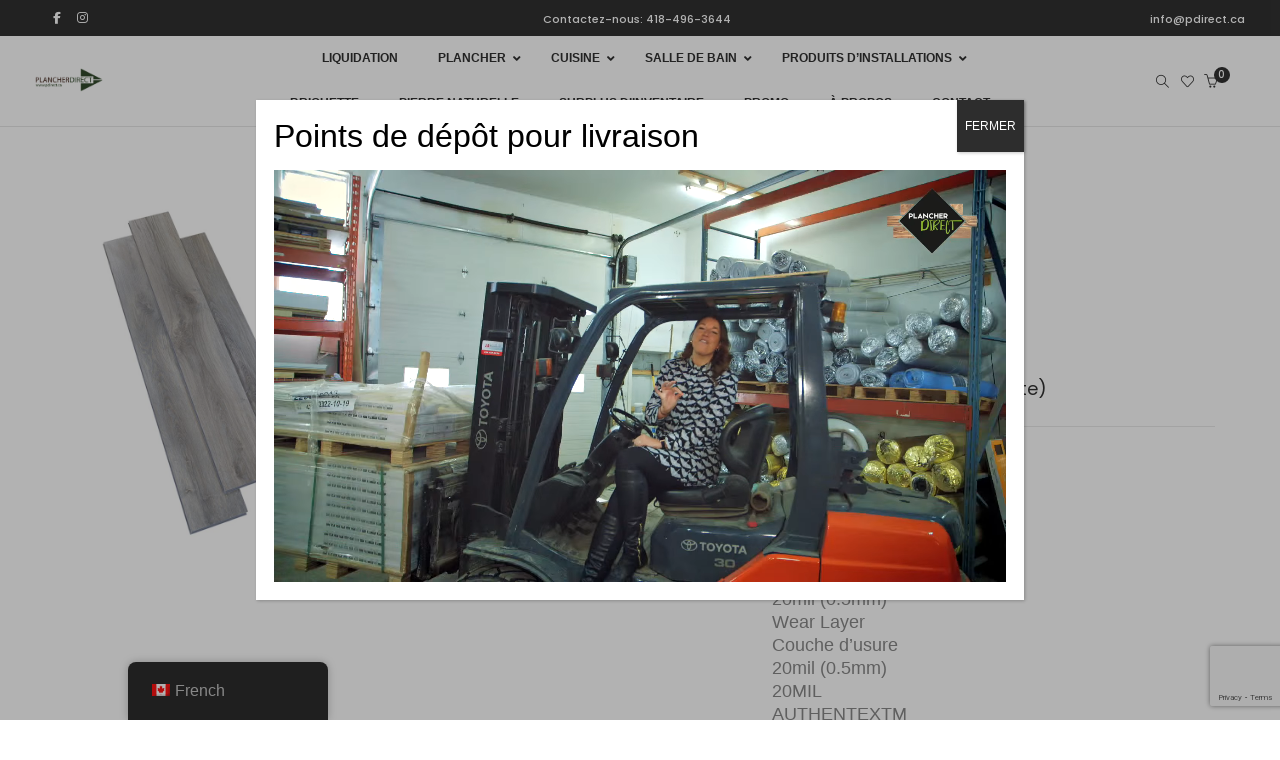

--- FILE ---
content_type: text/html; charset=UTF-8
request_url: https://pdirect.ca/produit/power-dekor-vinyl-planks-reaktions-6107-2-99pi2/
body_size: 57921
content:
<!DOCTYPE html>
<html lang="fr-CA" prefix="og: https://ogp.me/ns#" class="no-js">
	<head>
		<!--Start of Tawk.to Script-->
<script type="text/javascript">
var Tawk_API=Tawk_API||{}, Tawk_LoadStart=new Date();
(function(){
var s1=document.createElement("script"),s0=document.getElementsByTagName("script")[0];
s1.async=true;
s1.src='https://embed.tawk.to/5e18a82427773e0d832ceb7f/1erhjs95p';
s1.charset='UTF-8';
s1.setAttribute('crossorigin','*');
s0.parentNode.insertBefore(s1,s0);
})();
</script>
<!--End of Tawk.to Script-->

		
		<!-- keywords -->
		<meta charset="UTF-8">
		<!-- viewport -->
		<meta name="viewport" content="width=device-width, initial-scale=1, maximum-scale=1, user-scalable=0"/>
		<!-- profile -->
		<link rel="profile" href="//gmpg.org/xfn/11">
		<script id="cookieyes" type="text/javascript" src="https://cdn-cookieyes.com/client_data/40d386588314fbce16fc9865/script.js"></script>
<!-- Search Engine Optimization by Rank Math PRO - https://rankmath.com/ -->
<title>Power Dekor Vinyl Planks Reaktions 6107 - Plancher Direct</title>
<meta name="description" content="Thickness 5.3mm Épaisseur Scratch Resistant Résistant aux égratignures 20mil (0.5mm) Wear Layer Couche d’usure 20mil (0.5mm) 20MIL AUTHENTEXTM COMMERCIAL Press-Fit Välinge® Installation System Système verrouillage “Press-fit” Välinge® Installs on All Grades S’installe sur tous niveaux RESIDENTIAL WARRANTY GARANTIE RÉSIDENTIELLE LIMITED LIFETIME À VIE Embossed LIMITÉE Surface BOITE DE 23.63"/>
<meta name="robots" content="follow, index, max-snippet:-1, max-video-preview:-1, max-image-preview:large"/>
<link rel="canonical" href="https://pdirect.ca/produit/power-dekor-vinyl-planks-reaktions-6107-2-99pi2/" />
<meta property="og:locale" content="fr_CA" />
<meta property="og:type" content="product" />
<meta property="og:title" content="Power Dekor Vinyl Planks Reaktions 6107 - Plancher Direct" />
<meta property="og:description" content="Thickness 5.3mm Épaisseur Scratch Resistant Résistant aux égratignures 20mil (0.5mm) Wear Layer Couche d’usure 20mil (0.5mm) 20MIL AUTHENTEXTM COMMERCIAL Press-Fit Välinge® Installation System Système verrouillage “Press-fit” Välinge® Installs on All Grades S’installe sur tous niveaux RESIDENTIAL WARRANTY GARANTIE RÉSIDENTIELLE LIMITED LIFETIME À VIE Embossed LIMITÉE Surface BOITE DE 23.63" />
<meta property="og:url" content="https://pdirect.ca/produit/power-dekor-vinyl-planks-reaktions-6107-2-99pi2/" />
<meta property="og:site_name" content="Plancher Direct" />
<meta property="og:updated_time" content="2026-01-13T15:47:56-05:00" />
<meta property="og:image" content="https://pdirect.ca/wp-content/uploads/2023/11/6107-C_DVRVP637-C_3PlankStack.jpg" />
<meta property="og:image:secure_url" content="https://pdirect.ca/wp-content/uploads/2023/11/6107-C_DVRVP637-C_3PlankStack.jpg" />
<meta property="og:image:width" content="900" />
<meta property="og:image:height" content="900" />
<meta property="og:image:alt" content="Power Dekor Vinyl Planks Reaktions 6107" />
<meta property="og:image:type" content="image/jpeg" />
<meta property="product:price:amount" content="76.75" />
<meta property="product:price:currency" content="CAD" />
<meta property="product:availability" content="instock" />
<meta name="twitter:card" content="summary_large_image" />
<meta name="twitter:title" content="Power Dekor Vinyl Planks Reaktions 6107 - Plancher Direct" />
<meta name="twitter:description" content="Thickness 5.3mm Épaisseur Scratch Resistant Résistant aux égratignures 20mil (0.5mm) Wear Layer Couche d’usure 20mil (0.5mm) 20MIL AUTHENTEXTM COMMERCIAL Press-Fit Välinge® Installation System Système verrouillage “Press-fit” Välinge® Installs on All Grades S’installe sur tous niveaux RESIDENTIAL WARRANTY GARANTIE RÉSIDENTIELLE LIMITED LIFETIME À VIE Embossed LIMITÉE Surface BOITE DE 23.63" />
<meta name="twitter:image" content="https://pdirect.ca/wp-content/uploads/2023/11/6107-C_DVRVP637-C_3PlankStack.jpg" />
<meta name="twitter:label1" content="Price" />
<meta name="twitter:data1" content="&#036;76.75" />
<meta name="twitter:label2" content="Availability" />
<meta name="twitter:data2" content="In stock" />
<script type="application/ld+json" class="rank-math-schema-pro">{"@context":"https://schema.org","@graph":[{"@type":"Place","@id":"https://pdirect.ca/#place","address":{"@type":"PostalAddress","streetAddress":"675 rue de la Concorde","addressLocality":"Saint-Romuald","addressRegion":"Quebec","postalCode":"G6W 8A7","addressCountry":"Canada"}},{"@type":"Organization","@id":"https://pdirect.ca/#organization","name":"Plancher Direct","url":"https://pdirect.ca","sameAs":["https://www.facebook.com/plancherdirect"],"email":"info@pdirect.ca","address":{"@type":"PostalAddress","streetAddress":"675 rue de la Concorde","addressLocality":"Saint-Romuald","addressRegion":"Quebec","postalCode":"G6W 8A7","addressCountry":"Canada"},"logo":{"@type":"ImageObject","@id":"https://pdirect.ca/#logo","url":"https://pdirect.ca/wp-content/uploads/2022/05/logo-pdirect.png","contentUrl":"https://pdirect.ca/wp-content/uploads/2022/05/logo-pdirect.png","caption":"Plancher Direct","inLanguage":"fr-CA","width":"431","height":"320"},"contactPoint":[{"@type":"ContactPoint","telephone":"(418) 496-3644","contactType":"customer support"}],"location":{"@id":"https://pdirect.ca/#place"}},{"@type":"WebSite","@id":"https://pdirect.ca/#website","url":"https://pdirect.ca","name":"Plancher Direct","publisher":{"@id":"https://pdirect.ca/#organization"},"inLanguage":"fr-CA"},{"@type":"ImageObject","@id":"https://pdirect.ca/wp-content/uploads/2023/11/6107-C_DVRVP637-C_3PlankStack.jpg","url":"https://pdirect.ca/wp-content/uploads/2023/11/6107-C_DVRVP637-C_3PlankStack.jpg","width":"900","height":"900","inLanguage":"fr-CA"},{"@type":"ItemPage","@id":"https://pdirect.ca/produit/power-dekor-vinyl-planks-reaktions-6107-2-99pi2/#webpage","url":"https://pdirect.ca/produit/power-dekor-vinyl-planks-reaktions-6107-2-99pi2/","name":"Power Dekor Vinyl Planks Reaktions 6107 - Plancher Direct","datePublished":"2023-11-03T16:01:54-04:00","dateModified":"2026-01-13T15:47:56-05:00","isPartOf":{"@id":"https://pdirect.ca/#website"},"primaryImageOfPage":{"@id":"https://pdirect.ca/wp-content/uploads/2023/11/6107-C_DVRVP637-C_3PlankStack.jpg"},"inLanguage":"fr-CA"},{"@type":"Product","name":"Power Dekor Vinyl Planks Reaktions 6107 - Plancher Direct","description":"Thickness 5.3mm \u00c9paisseur Scratch Resistant R\u00e9sistant aux \u00e9gratignures 20mil (0.5mm) Wear Layer Couche d\u2019usure 20mil (0.5mm) 20MIL AUTHENTEXTM COMMERCIAL Press-Fit V\u00e4linge\u00ae Installation System Syst\u00e8me verrouillage \u201cPress-fit\u201d V\u00e4linge\u00ae Installs on All Grades S\u2019installe sur tous niveaux RESIDENTIAL WARRANTY GARANTIE R\u00c9SIDENTIELLE LIMITED LIFETIME \u00c0 VIE Embossed LIMIT\u00c9E Surface BOITE DE 23.63","category":"Plancher &gt; Vinyle &gt; Vinyle Clic","mainEntityOfPage":{"@id":"https://pdirect.ca/produit/power-dekor-vinyl-planks-reaktions-6107-2-99pi2/#webpage"},"image":[{"@type":"ImageObject","url":"https://pdirect.ca/wp-content/uploads/2023/11/6107-C_DVRVP637-C_3PlankStack.jpg","height":"900","width":"900"}],"offers":{"@type":"Offer","price":"76.75","priceCurrency":"CAD","priceValidUntil":"2027-12-31","availability":"https://schema.org/InStock","itemCondition":"NewCondition","url":"https://pdirect.ca/produit/power-dekor-vinyl-planks-reaktions-6107-2-99pi2/","seller":{"@type":"Organization","@id":"https://pdirect.ca/","name":"Plancher Direct","url":"https://pdirect.ca","logo":"https://pdirect.ca/wp-content/uploads/2022/05/logo-pdirect.png"},"priceSpecification":{"price":"76.75","priceCurrency":"CAD","valueAddedTaxIncluded":"false"}},"@id":"https://pdirect.ca/produit/power-dekor-vinyl-planks-reaktions-6107-2-99pi2/#richSnippet"}]}</script>
<!-- /Rank Math WordPress SEO plugin -->

<link rel='dns-prefetch' href='//fonts.googleapis.com' />
<link rel="alternate" type="application/rss+xml" title="Plancher Direct &raquo; Flux" href="https://pdirect.ca/feed/" />
<link rel="alternate" type="application/rss+xml" title="Plancher Direct &raquo; Flux des commentaires" href="https://pdirect.ca/comments/feed/" />
<script type="text/javascript">
/* <![CDATA[ */
window._wpemojiSettings = {"baseUrl":"https:\/\/s.w.org\/images\/core\/emoji\/15.0.3\/72x72\/","ext":".png","svgUrl":"https:\/\/s.w.org\/images\/core\/emoji\/15.0.3\/svg\/","svgExt":".svg","source":{"concatemoji":"https:\/\/pdirect.ca\/wp-includes\/js\/wp-emoji-release.min.js?ver=6.6.4"}};
/*! This file is auto-generated */
!function(i,n){var o,s,e;function c(e){try{var t={supportTests:e,timestamp:(new Date).valueOf()};sessionStorage.setItem(o,JSON.stringify(t))}catch(e){}}function p(e,t,n){e.clearRect(0,0,e.canvas.width,e.canvas.height),e.fillText(t,0,0);var t=new Uint32Array(e.getImageData(0,0,e.canvas.width,e.canvas.height).data),r=(e.clearRect(0,0,e.canvas.width,e.canvas.height),e.fillText(n,0,0),new Uint32Array(e.getImageData(0,0,e.canvas.width,e.canvas.height).data));return t.every(function(e,t){return e===r[t]})}function u(e,t,n){switch(t){case"flag":return n(e,"\ud83c\udff3\ufe0f\u200d\u26a7\ufe0f","\ud83c\udff3\ufe0f\u200b\u26a7\ufe0f")?!1:!n(e,"\ud83c\uddfa\ud83c\uddf3","\ud83c\uddfa\u200b\ud83c\uddf3")&&!n(e,"\ud83c\udff4\udb40\udc67\udb40\udc62\udb40\udc65\udb40\udc6e\udb40\udc67\udb40\udc7f","\ud83c\udff4\u200b\udb40\udc67\u200b\udb40\udc62\u200b\udb40\udc65\u200b\udb40\udc6e\u200b\udb40\udc67\u200b\udb40\udc7f");case"emoji":return!n(e,"\ud83d\udc26\u200d\u2b1b","\ud83d\udc26\u200b\u2b1b")}return!1}function f(e,t,n){var r="undefined"!=typeof WorkerGlobalScope&&self instanceof WorkerGlobalScope?new OffscreenCanvas(300,150):i.createElement("canvas"),a=r.getContext("2d",{willReadFrequently:!0}),o=(a.textBaseline="top",a.font="600 32px Arial",{});return e.forEach(function(e){o[e]=t(a,e,n)}),o}function t(e){var t=i.createElement("script");t.src=e,t.defer=!0,i.head.appendChild(t)}"undefined"!=typeof Promise&&(o="wpEmojiSettingsSupports",s=["flag","emoji"],n.supports={everything:!0,everythingExceptFlag:!0},e=new Promise(function(e){i.addEventListener("DOMContentLoaded",e,{once:!0})}),new Promise(function(t){var n=function(){try{var e=JSON.parse(sessionStorage.getItem(o));if("object"==typeof e&&"number"==typeof e.timestamp&&(new Date).valueOf()<e.timestamp+604800&&"object"==typeof e.supportTests)return e.supportTests}catch(e){}return null}();if(!n){if("undefined"!=typeof Worker&&"undefined"!=typeof OffscreenCanvas&&"undefined"!=typeof URL&&URL.createObjectURL&&"undefined"!=typeof Blob)try{var e="postMessage("+f.toString()+"("+[JSON.stringify(s),u.toString(),p.toString()].join(",")+"));",r=new Blob([e],{type:"text/javascript"}),a=new Worker(URL.createObjectURL(r),{name:"wpTestEmojiSupports"});return void(a.onmessage=function(e){c(n=e.data),a.terminate(),t(n)})}catch(e){}c(n=f(s,u,p))}t(n)}).then(function(e){for(var t in e)n.supports[t]=e[t],n.supports.everything=n.supports.everything&&n.supports[t],"flag"!==t&&(n.supports.everythingExceptFlag=n.supports.everythingExceptFlag&&n.supports[t]);n.supports.everythingExceptFlag=n.supports.everythingExceptFlag&&!n.supports.flag,n.DOMReady=!1,n.readyCallback=function(){n.DOMReady=!0}}).then(function(){return e}).then(function(){var e;n.supports.everything||(n.readyCallback(),(e=n.source||{}).concatemoji?t(e.concatemoji):e.wpemoji&&e.twemoji&&(t(e.twemoji),t(e.wpemoji)))}))}((window,document),window._wpemojiSettings);
/* ]]> */
</script>
		<style type="text/css">

			#price_calculator {
				border-style:none;
			}

			#price_calculator td {
				border-style: none;
				vertical-align: top;
			}

			#price_calculator input, #price_calculator span {
				float: right;
			}

			#price_calculator input {
				text-align: right;
				width: 64px;
			}

			.variable_price_calculator {
				display: none;
			}

			#price_calculator .calculate td {
				text-align: right;
			}

			#price_calculator .calculate button {
				margin-right: 0;
			}

			#price_calculator span.wc-measurement-price-calculator-input-help {
				display: inline-block;
				float: none;
				margin: 0 8px;
				vertical-align: middle;
			}

			@media screen and (max-width: 1081px) {
				#price_calculator span.wc-measurement-price-calculator-input-help {
					position: absolute;
				}
			}

			#tiptip_holder {
				display: none;
				position: absolute;
				top: 0;
				left: 0;
				z-index: 99999;
			}

			#tiptip_holder.tip_top {
				padding-bottom: 5px;
			}

			#tiptip_holder.tip_top #tiptip_arrow_inner {
				margin-top: -7px;
				margin-left: -6px;
				border-top-color: #464646;
			}

			#tiptip_holder.tip_bottom {
				padding-top: 5px;
			}

			#tiptip_holder.tip_bottom #tiptip_arrow_inner {
				margin-top: -5px;
				margin-left: -6px;
				border-bottom-color: #464646;
			}

			#tiptip_holder.tip_right {
				padding-left: 5px;
			}

			#tiptip_holder.tip_right #tiptip_arrow_inner {
				margin-top: -6px;
				margin-left: -5px;
				border-right-color: #464646;
			}

			#tiptip_holder.tip_left {
				padding-right: 5px;
			}

			#tiptip_holder.tip_left #tiptip_arrow_inner {
				margin-top: -6px;
				margin-left: -7px;
				border-left-color: #464646;
			}

			#tiptip_content, .chart-tooltip {
				font-size: 11px;
				color: #fff;
				padding: 0.5em 0.5em;
				background: #464646;
				-webkit-border-radius: 3px;
				-moz-border-radius: 3px;
				border-radius: 3px;
				-webkit-box-shadow: 1px 1px 3px rgba(0, 0, 0, 0.1);
				-moz-box-shadow: 1px 1px 3px rgba(0, 0, 0, 0.1);
				box-shadow: 1px 1px 3px rgba(0, 0, 0, 0.1);
				text-align: center;
				max-width: 150px;
			}

			#tiptip_content code, .chart-tooltip code {
				background: #888;
				padding: 1px;
			}

			#tiptip_arrow, #tiptip_arrow_inner {
				position: absolute;
				border-color: transparent;
				border-style: solid;
				border-width: 6px;
				height: 0;
				width: 0;
			}

		</style>
		<link rel='stylesheet' id='weeconnectpay-payment-fields-css-css' href='https://pdirect.ca/wp-content/plugins/weeconnectpay/site/css/weeconnect-public.css?ver=3.11.3' type='text/css' media='all' />
<style id='wp-emoji-styles-inline-css' type='text/css'>

	img.wp-smiley, img.emoji {
		display: inline !important;
		border: none !important;
		box-shadow: none !important;
		height: 1em !important;
		width: 1em !important;
		margin: 0 0.07em !important;
		vertical-align: -0.1em !important;
		background: none !important;
		padding: 0 !important;
	}
</style>
<link rel='stylesheet' id='wp-block-library-css' href='https://pdirect.ca/wp-includes/css/dist/block-library/style.min.css?ver=6.6.4' type='text/css' media='all' />
<style id='wp-block-library-theme-inline-css' type='text/css'>
.wp-block-audio :where(figcaption){color:#555;font-size:13px;text-align:center}.is-dark-theme .wp-block-audio :where(figcaption){color:#ffffffa6}.wp-block-audio{margin:0 0 1em}.wp-block-code{border:1px solid #ccc;border-radius:4px;font-family:Menlo,Consolas,monaco,monospace;padding:.8em 1em}.wp-block-embed :where(figcaption){color:#555;font-size:13px;text-align:center}.is-dark-theme .wp-block-embed :where(figcaption){color:#ffffffa6}.wp-block-embed{margin:0 0 1em}.blocks-gallery-caption{color:#555;font-size:13px;text-align:center}.is-dark-theme .blocks-gallery-caption{color:#ffffffa6}:root :where(.wp-block-image figcaption){color:#555;font-size:13px;text-align:center}.is-dark-theme :root :where(.wp-block-image figcaption){color:#ffffffa6}.wp-block-image{margin:0 0 1em}.wp-block-pullquote{border-bottom:4px solid;border-top:4px solid;color:currentColor;margin-bottom:1.75em}.wp-block-pullquote cite,.wp-block-pullquote footer,.wp-block-pullquote__citation{color:currentColor;font-size:.8125em;font-style:normal;text-transform:uppercase}.wp-block-quote{border-left:.25em solid;margin:0 0 1.75em;padding-left:1em}.wp-block-quote cite,.wp-block-quote footer{color:currentColor;font-size:.8125em;font-style:normal;position:relative}.wp-block-quote.has-text-align-right{border-left:none;border-right:.25em solid;padding-left:0;padding-right:1em}.wp-block-quote.has-text-align-center{border:none;padding-left:0}.wp-block-quote.is-large,.wp-block-quote.is-style-large,.wp-block-quote.is-style-plain{border:none}.wp-block-search .wp-block-search__label{font-weight:700}.wp-block-search__button{border:1px solid #ccc;padding:.375em .625em}:where(.wp-block-group.has-background){padding:1.25em 2.375em}.wp-block-separator.has-css-opacity{opacity:.4}.wp-block-separator{border:none;border-bottom:2px solid;margin-left:auto;margin-right:auto}.wp-block-separator.has-alpha-channel-opacity{opacity:1}.wp-block-separator:not(.is-style-wide):not(.is-style-dots){width:100px}.wp-block-separator.has-background:not(.is-style-dots){border-bottom:none;height:1px}.wp-block-separator.has-background:not(.is-style-wide):not(.is-style-dots){height:2px}.wp-block-table{margin:0 0 1em}.wp-block-table td,.wp-block-table th{word-break:normal}.wp-block-table :where(figcaption){color:#555;font-size:13px;text-align:center}.is-dark-theme .wp-block-table :where(figcaption){color:#ffffffa6}.wp-block-video :where(figcaption){color:#555;font-size:13px;text-align:center}.is-dark-theme .wp-block-video :where(figcaption){color:#ffffffa6}.wp-block-video{margin:0 0 1em}:root :where(.wp-block-template-part.has-background){margin-bottom:0;margin-top:0;padding:1.25em 2.375em}
</style>
<style id='rank-math-toc-block-style-inline-css' type='text/css'>
.wp-block-rank-math-toc-block nav ol{counter-reset:item}.wp-block-rank-math-toc-block nav ol li{display:block}.wp-block-rank-math-toc-block nav ol li:before{content:counters(item, ".") ". ";counter-increment:item}

</style>
<style id='classic-theme-styles-inline-css' type='text/css'>
/*! This file is auto-generated */
.wp-block-button__link{color:#fff;background-color:#32373c;border-radius:9999px;box-shadow:none;text-decoration:none;padding:calc(.667em + 2px) calc(1.333em + 2px);font-size:1.125em}.wp-block-file__button{background:#32373c;color:#fff;text-decoration:none}
</style>
<style id='global-styles-inline-css' type='text/css'>
:root{--wp--preset--aspect-ratio--square: 1;--wp--preset--aspect-ratio--4-3: 4/3;--wp--preset--aspect-ratio--3-4: 3/4;--wp--preset--aspect-ratio--3-2: 3/2;--wp--preset--aspect-ratio--2-3: 2/3;--wp--preset--aspect-ratio--16-9: 16/9;--wp--preset--aspect-ratio--9-16: 9/16;--wp--preset--color--black: #000000;--wp--preset--color--cyan-bluish-gray: #abb8c3;--wp--preset--color--white: #ffffff;--wp--preset--color--pale-pink: #f78da7;--wp--preset--color--vivid-red: #cf2e2e;--wp--preset--color--luminous-vivid-orange: #ff6900;--wp--preset--color--luminous-vivid-amber: #fcb900;--wp--preset--color--light-green-cyan: #7bdcb5;--wp--preset--color--vivid-green-cyan: #00d084;--wp--preset--color--pale-cyan-blue: #8ed1fc;--wp--preset--color--vivid-cyan-blue: #0693e3;--wp--preset--color--vivid-purple: #9b51e0;--wp--preset--color--primary: #6f6f6f;--wp--preset--color--secondary: #f57250;--wp--preset--color--dark-gray: #232323;--wp--preset--color--light-gray: #f1f1f1;--wp--preset--gradient--vivid-cyan-blue-to-vivid-purple: linear-gradient(135deg,rgba(6,147,227,1) 0%,rgb(155,81,224) 100%);--wp--preset--gradient--light-green-cyan-to-vivid-green-cyan: linear-gradient(135deg,rgb(122,220,180) 0%,rgb(0,208,130) 100%);--wp--preset--gradient--luminous-vivid-amber-to-luminous-vivid-orange: linear-gradient(135deg,rgba(252,185,0,1) 0%,rgba(255,105,0,1) 100%);--wp--preset--gradient--luminous-vivid-orange-to-vivid-red: linear-gradient(135deg,rgba(255,105,0,1) 0%,rgb(207,46,46) 100%);--wp--preset--gradient--very-light-gray-to-cyan-bluish-gray: linear-gradient(135deg,rgb(238,238,238) 0%,rgb(169,184,195) 100%);--wp--preset--gradient--cool-to-warm-spectrum: linear-gradient(135deg,rgb(74,234,220) 0%,rgb(151,120,209) 20%,rgb(207,42,186) 40%,rgb(238,44,130) 60%,rgb(251,105,98) 80%,rgb(254,248,76) 100%);--wp--preset--gradient--blush-light-purple: linear-gradient(135deg,rgb(255,206,236) 0%,rgb(152,150,240) 100%);--wp--preset--gradient--blush-bordeaux: linear-gradient(135deg,rgb(254,205,165) 0%,rgb(254,45,45) 50%,rgb(107,0,62) 100%);--wp--preset--gradient--luminous-dusk: linear-gradient(135deg,rgb(255,203,112) 0%,rgb(199,81,192) 50%,rgb(65,88,208) 100%);--wp--preset--gradient--pale-ocean: linear-gradient(135deg,rgb(255,245,203) 0%,rgb(182,227,212) 50%,rgb(51,167,181) 100%);--wp--preset--gradient--electric-grass: linear-gradient(135deg,rgb(202,248,128) 0%,rgb(113,206,126) 100%);--wp--preset--gradient--midnight: linear-gradient(135deg,rgb(2,3,129) 0%,rgb(40,116,252) 100%);--wp--preset--font-size--small: 12px;--wp--preset--font-size--medium: 20px;--wp--preset--font-size--large: 16px;--wp--preset--font-size--x-large: 42px;--wp--preset--font-size--normal: 13px;--wp--preset--font-size--huge: 23px;--wp--preset--font-family--inter: "Inter", sans-serif;--wp--preset--font-family--cardo: Cardo;--wp--preset--spacing--20: 0.44rem;--wp--preset--spacing--30: 0.67rem;--wp--preset--spacing--40: 1rem;--wp--preset--spacing--50: 1.5rem;--wp--preset--spacing--60: 2.25rem;--wp--preset--spacing--70: 3.38rem;--wp--preset--spacing--80: 5.06rem;--wp--preset--shadow--natural: 6px 6px 9px rgba(0, 0, 0, 0.2);--wp--preset--shadow--deep: 12px 12px 50px rgba(0, 0, 0, 0.4);--wp--preset--shadow--sharp: 6px 6px 0px rgba(0, 0, 0, 0.2);--wp--preset--shadow--outlined: 6px 6px 0px -3px rgba(255, 255, 255, 1), 6px 6px rgba(0, 0, 0, 1);--wp--preset--shadow--crisp: 6px 6px 0px rgba(0, 0, 0, 1);}:where(.is-layout-flex){gap: 0.5em;}:where(.is-layout-grid){gap: 0.5em;}body .is-layout-flex{display: flex;}.is-layout-flex{flex-wrap: wrap;align-items: center;}.is-layout-flex > :is(*, div){margin: 0;}body .is-layout-grid{display: grid;}.is-layout-grid > :is(*, div){margin: 0;}:where(.wp-block-columns.is-layout-flex){gap: 2em;}:where(.wp-block-columns.is-layout-grid){gap: 2em;}:where(.wp-block-post-template.is-layout-flex){gap: 1.25em;}:where(.wp-block-post-template.is-layout-grid){gap: 1.25em;}.has-black-color{color: var(--wp--preset--color--black) !important;}.has-cyan-bluish-gray-color{color: var(--wp--preset--color--cyan-bluish-gray) !important;}.has-white-color{color: var(--wp--preset--color--white) !important;}.has-pale-pink-color{color: var(--wp--preset--color--pale-pink) !important;}.has-vivid-red-color{color: var(--wp--preset--color--vivid-red) !important;}.has-luminous-vivid-orange-color{color: var(--wp--preset--color--luminous-vivid-orange) !important;}.has-luminous-vivid-amber-color{color: var(--wp--preset--color--luminous-vivid-amber) !important;}.has-light-green-cyan-color{color: var(--wp--preset--color--light-green-cyan) !important;}.has-vivid-green-cyan-color{color: var(--wp--preset--color--vivid-green-cyan) !important;}.has-pale-cyan-blue-color{color: var(--wp--preset--color--pale-cyan-blue) !important;}.has-vivid-cyan-blue-color{color: var(--wp--preset--color--vivid-cyan-blue) !important;}.has-vivid-purple-color{color: var(--wp--preset--color--vivid-purple) !important;}.has-black-background-color{background-color: var(--wp--preset--color--black) !important;}.has-cyan-bluish-gray-background-color{background-color: var(--wp--preset--color--cyan-bluish-gray) !important;}.has-white-background-color{background-color: var(--wp--preset--color--white) !important;}.has-pale-pink-background-color{background-color: var(--wp--preset--color--pale-pink) !important;}.has-vivid-red-background-color{background-color: var(--wp--preset--color--vivid-red) !important;}.has-luminous-vivid-orange-background-color{background-color: var(--wp--preset--color--luminous-vivid-orange) !important;}.has-luminous-vivid-amber-background-color{background-color: var(--wp--preset--color--luminous-vivid-amber) !important;}.has-light-green-cyan-background-color{background-color: var(--wp--preset--color--light-green-cyan) !important;}.has-vivid-green-cyan-background-color{background-color: var(--wp--preset--color--vivid-green-cyan) !important;}.has-pale-cyan-blue-background-color{background-color: var(--wp--preset--color--pale-cyan-blue) !important;}.has-vivid-cyan-blue-background-color{background-color: var(--wp--preset--color--vivid-cyan-blue) !important;}.has-vivid-purple-background-color{background-color: var(--wp--preset--color--vivid-purple) !important;}.has-black-border-color{border-color: var(--wp--preset--color--black) !important;}.has-cyan-bluish-gray-border-color{border-color: var(--wp--preset--color--cyan-bluish-gray) !important;}.has-white-border-color{border-color: var(--wp--preset--color--white) !important;}.has-pale-pink-border-color{border-color: var(--wp--preset--color--pale-pink) !important;}.has-vivid-red-border-color{border-color: var(--wp--preset--color--vivid-red) !important;}.has-luminous-vivid-orange-border-color{border-color: var(--wp--preset--color--luminous-vivid-orange) !important;}.has-luminous-vivid-amber-border-color{border-color: var(--wp--preset--color--luminous-vivid-amber) !important;}.has-light-green-cyan-border-color{border-color: var(--wp--preset--color--light-green-cyan) !important;}.has-vivid-green-cyan-border-color{border-color: var(--wp--preset--color--vivid-green-cyan) !important;}.has-pale-cyan-blue-border-color{border-color: var(--wp--preset--color--pale-cyan-blue) !important;}.has-vivid-cyan-blue-border-color{border-color: var(--wp--preset--color--vivid-cyan-blue) !important;}.has-vivid-purple-border-color{border-color: var(--wp--preset--color--vivid-purple) !important;}.has-vivid-cyan-blue-to-vivid-purple-gradient-background{background: var(--wp--preset--gradient--vivid-cyan-blue-to-vivid-purple) !important;}.has-light-green-cyan-to-vivid-green-cyan-gradient-background{background: var(--wp--preset--gradient--light-green-cyan-to-vivid-green-cyan) !important;}.has-luminous-vivid-amber-to-luminous-vivid-orange-gradient-background{background: var(--wp--preset--gradient--luminous-vivid-amber-to-luminous-vivid-orange) !important;}.has-luminous-vivid-orange-to-vivid-red-gradient-background{background: var(--wp--preset--gradient--luminous-vivid-orange-to-vivid-red) !important;}.has-very-light-gray-to-cyan-bluish-gray-gradient-background{background: var(--wp--preset--gradient--very-light-gray-to-cyan-bluish-gray) !important;}.has-cool-to-warm-spectrum-gradient-background{background: var(--wp--preset--gradient--cool-to-warm-spectrum) !important;}.has-blush-light-purple-gradient-background{background: var(--wp--preset--gradient--blush-light-purple) !important;}.has-blush-bordeaux-gradient-background{background: var(--wp--preset--gradient--blush-bordeaux) !important;}.has-luminous-dusk-gradient-background{background: var(--wp--preset--gradient--luminous-dusk) !important;}.has-pale-ocean-gradient-background{background: var(--wp--preset--gradient--pale-ocean) !important;}.has-electric-grass-gradient-background{background: var(--wp--preset--gradient--electric-grass) !important;}.has-midnight-gradient-background{background: var(--wp--preset--gradient--midnight) !important;}.has-small-font-size{font-size: var(--wp--preset--font-size--small) !important;}.has-medium-font-size{font-size: var(--wp--preset--font-size--medium) !important;}.has-large-font-size{font-size: var(--wp--preset--font-size--large) !important;}.has-x-large-font-size{font-size: var(--wp--preset--font-size--x-large) !important;}
:where(.wp-block-post-template.is-layout-flex){gap: 1.25em;}:where(.wp-block-post-template.is-layout-grid){gap: 1.25em;}
:where(.wp-block-columns.is-layout-flex){gap: 2em;}:where(.wp-block-columns.is-layout-grid){gap: 2em;}
:root :where(.wp-block-pullquote){font-size: 1.5em;line-height: 1.6;}
</style>
<link rel='stylesheet' id='contact-form-7-css' href='https://pdirect.ca/wp-content/plugins/contact-form-7/includes/css/styles.css?ver=6.0' type='text/css' media='all' />
<link rel='stylesheet' id='photoswipe-css' href='https://pdirect.ca/wp-content/plugins/woocommerce/assets/css/photoswipe/photoswipe.min.css?ver=9.3.5' type='text/css' media='all' />
<link rel='stylesheet' id='photoswipe-default-skin-css' href='https://pdirect.ca/wp-content/plugins/woocommerce/assets/css/photoswipe/default-skin/default-skin.min.css?ver=9.3.5' type='text/css' media='all' />
<link rel='stylesheet' id='woocommerce-layout-css' href='https://pdirect.ca/wp-content/plugins/woocommerce/assets/css/woocommerce-layout.css?ver=9.3.5' type='text/css' media='all' />
<link rel='stylesheet' id='woocommerce-smallscreen-css' href='https://pdirect.ca/wp-content/plugins/woocommerce/assets/css/woocommerce-smallscreen.css?ver=9.3.5' type='text/css' media='only screen and (max-width: 768px)' />
<link rel='stylesheet' id='woocommerce-general-css' href='https://pdirect.ca/wp-content/plugins/woocommerce/assets/css/woocommerce.css?ver=9.3.5' type='text/css' media='all' />
<style id='woocommerce-inline-inline-css' type='text/css'>
.woocommerce form .form-row .required { visibility: visible; }
</style>
<link rel='stylesheet' id='trp-floater-language-switcher-style-css' href='https://pdirect.ca/wp-content/plugins/translatepress-multilingual/assets/css/trp-floater-language-switcher.css?ver=2.8.9' type='text/css' media='all' />
<link rel='stylesheet' id='trp-language-switcher-style-css' href='https://pdirect.ca/wp-content/plugins/translatepress-multilingual/assets/css/trp-language-switcher.css?ver=2.8.9' type='text/css' media='all' />
<link rel='stylesheet' id='hongo-google-font-css' href='//fonts.googleapis.com/css?family=Poppins%3A300%2C400%2C500%2C600%2C700%2C800%2C900&#038;subset=latin-ext&#038;display=swap' type='text/css' media='all' />
<link rel='stylesheet' id='animate-css' href='https://pdirect.ca/wp-content/themes/hongo/assets/css/animate.min.css?ver=3.5.2' type='text/css' media='all' />
<link rel='stylesheet' id='bootstrap-css' href='https://pdirect.ca/wp-content/themes/hongo/assets/css/bootstrap.min.css?ver=5.2.3' type='text/css' media='all' />
<link rel='stylesheet' id='et-line-icons-css' href='https://pdirect.ca/wp-content/themes/hongo/assets/css/et-line-icons.css?ver=3.4' type='text/css' media='all' />
<link rel='stylesheet' id='font-awesome-css' href='https://pdirect.ca/wp-content/themes/hongo/assets/css/font-awesome.min.css?ver=6.6.0' type='text/css' media='all' />
<link rel='stylesheet' id='themify-icons-css' href='https://pdirect.ca/wp-content/themes/hongo/assets/css/themify-icons.css?ver=3.4' type='text/css' media='all' />
<link rel='stylesheet' id='simple-line-icons-css' href='https://pdirect.ca/wp-content/themes/hongo/assets/css/simple-line-icons.css?ver=3.4' type='text/css' media='all' />
<link rel='stylesheet' id='swiper-css' href='https://pdirect.ca/wp-content/themes/hongo/assets/css/swiper.min.css?ver=5.4.5' type='text/css' media='all' />
<link rel='stylesheet' id='magnific-popup-css' href='https://pdirect.ca/wp-content/themes/hongo/assets/css/magnific-popup.css?ver=3.4' type='text/css' media='all' />
<link rel='stylesheet' id='hongo-mCustomScrollbar-css' href='https://pdirect.ca/wp-content/themes/hongo/assets/css/jquery.mCustomScrollbar.css?ver=3.4' type='text/css' media='all' />
<link rel='stylesheet' id='select2-css' href='https://pdirect.ca/wp-content/plugins/woocommerce/assets/css/select2.css?ver=9.3.5' type='text/css' media='all' />
<link rel='stylesheet' id='js_composer_front-css' href='https://pdirect.ca/wp-content/plugins/js_composer/assets/css/js_composer.min.css?ver=6.6.0' type='text/css' media='all' />
<link rel='stylesheet' id='justifiedGallery-css' href='https://pdirect.ca/wp-content/plugins/hongo-addons/assets/css/justifiedGallery.min.css?ver=4.0.4' type='text/css' media='all' />
<link rel='stylesheet' id='hongo-hotspot-css' href='https://pdirect.ca/wp-content/plugins/hongo-addons/assets/css/hongo-frontend-hotspot.css?ver=6.6.4' type='text/css' media='all' />
<link rel='stylesheet' id='hongo-addons-section-builder-css' href='https://pdirect.ca/wp-content/plugins/hongo-addons/assets/css/section-builder.css?ver=3.4' type='text/css' media='all' />
<link rel='stylesheet' id='cuw_template-css' href='https://pdirect.ca/wp-content/plugins/checkout-upsell-woocommerce/assets/css/template.css?ver=2.1.7' type='text/css' media='all' />
<link rel='stylesheet' id='cuw_frontend-css' href='https://pdirect.ca/wp-content/plugins/checkout-upsell-woocommerce/assets/css/frontend.css?ver=2.1.7' type='text/css' media='all' />
<link rel='stylesheet' id='popup-maker-site-css' href='//pdirect.ca/wp-content/uploads/pum/pum-site-styles.css?generated=1744207041&#038;ver=1.20.2' type='text/css' media='all' />
<link rel='stylesheet' id='ubermenu-css' href='https://pdirect.ca/wp-content/plugins/ubermenu/pro/assets/css/ubermenu.min.css?ver=3.8.1' type='text/css' media='all' />
<link rel='stylesheet' id='ubermenu-grey-white-css' href='https://pdirect.ca/wp-content/plugins/ubermenu/assets/css/skins/blackwhite.css?ver=6.6.4' type='text/css' media='all' />
<link rel='stylesheet' id='ubermenu-font-awesome-all-css' href='https://pdirect.ca/wp-content/plugins/ubermenu/assets/fontawesome/css/all.min.css?ver=6.6.4' type='text/css' media='all' />
<link rel='stylesheet' id='hongo-style-css' href='https://pdirect.ca/wp-content/themes/hongo/style.css?ver=3.4' type='text/css' media='all' />
<link rel='stylesheet' id='hongo-responsive-css' href='https://pdirect.ca/wp-content/themes/hongo/assets/css/responsive.css?ver=3.4' type='text/css' media='all' />
<style id='hongo-responsive-inline-css' type='text/css'>
a:hover,a:active,.base-color,.icon-base-color,.btn-base-color,.btn-base-link,.sidebar ul li a.button:hover,.btn-base:hover,.btn-base:hover:focus,.btn-base-link:hover,.btn-base-link:focus,.btn-base-link.btn-border,.btn-border.btn-base-link i,.btn-base-link.btn-border:hover,.btn-base-link.btn-border:focus,.btn-base-link.btn-border:hover span,.btn-base-link.btn-border:hover i,.btn-transparent-base,.btn-transparent-base:focus,.base-color a,#yith-quick-view-close:hover,.scroll-top-arrow:hover,.scroll-top-arrow:focus:hover,a.active .hongo-cb:after,li.active .hongo-cb:after,.page-title-style-5 .hongo-single-post-meta ul li a:hover,.breadcrumb-navigation-wrap ul.breadcrumb-wrap li a:hover,.product-slider-style-1 .shop-product-title-price-wrap .hongo-product-title a:hover,.hongo-text-slider1 .text-slide-title,.hongo-text-slider2 .text-slide-number .text-slide-subtitle,.woocommerce.widget_products ul.product_list_widget li a .product-title:hover,.woocommerce.widget_products ul.product_list_widget li .button:hover,.woocommerce.widget_products ul.product_list_widget li .button:hover i,.hongo_widget_products_carousel .woocommerce ul.products li.product .button:hover i,.hongo-product-lists-widget-wrap .product_list_widget .hongo-widget-item a .product-title:hover,.hongo-shop-banner-14 .shop-banner-sub-title,.hongo-product-featurebox-1 .hongo-featurebox-wrapper a:hover,.hongo-product-featurebox-1 a:hover .hongo-featurebox-text,.hongo-product-featurebox-2 .hongo-featurebox-wrapper a:hover,.hongo-product-featurebox-2 a:hover .hongo-featurebox-text,.hongo-product-featurebox-3 .sub-title a:hover,.hongo-product-featurebox-3 .title a:hover,.hongo-product-featurebox-4 .hongo-featurebox-text a:hover,.hongo-product-featurebox-4 a:hover .hongo-featurebox-text,.category-style-5 .category-wrap .hongo-category-title a:hover,.category-style-6 .hongo-category-title a:hover,.category-style-7 .category-wrap .hongo-category-title a:hover,.woocommerce ul.products li.product a:hover .woocommerce-loop-category__title,.woocommerce ul.products li.product a:hover .woocommerce-loop-product__title,.woocommerce ul.products li.product a:hover h3,.woocommerce ul.products.hongo-shop-default li.product .product-buttons-wrap a:hover,.compare-popup-heading .actions a:hover,.compare-popup-main-content .content-right .hongo-compare-product-remove-wrap .hongo-compare-product-remove:hover,.compare-popup-main-content .content-right .compare-lists-wrap > li > ul > li h2 a:hover,.woocommerce ul.products.hongo-shop-list.hongo-product-grid-view li.product .product-content-wrap .product-buttons-wrap a:hover,.product_meta span a:hover,.sku_wrapper a:hover,.sticky-add-to-cart-wrapper .product-title a:hover,.sidebar ul.product_list_widget li a:hover,.sidebar ul.product_list_widget li a:hover .product-title,.hongo-sidebar-style-2.sidebar .latest-post.hongo-latest-blog-widget li .hongo-latest-blog-widget a:hover,.sidebar .wishlist_list .undo a:hover,.sidebar .hongo-widget-brand-list ul li .hongo-brand-slider-wrap .hongo-brand-name a:hover,.hongo-blog-styles .entry-title:hover,.hongo-blog-styles .blog-date-author a:hover,.hongo-post-details-meta-wrap ul li a:hover,.hongo-post-detail-icon .hongo-blog-detail-like li a i,.hongo-post-detail-icon .hongo-blog-detail-like li a:hover,.hongo-author-box-wrap .hongo-author-title a:hover,.blog-comment li .comment-text-box .comment-title-edit-link a:hover,.blog-comment li .comment-text-box .comments-date a:hover,.accordion-style-1 .panel-heading.active-accordion .panel-title > span.pull-right,.counter-style2:hover i,.team-slider-style-1 .swiper-slide figcaption .team-title a:hover,.icon-text-style-4 .hongo-featurebox-text a:hover,.icon-text-style-5 .hongo-featurebox-text a:hover,.icon-text-style-6 .hongo-featurebox-text a:hover,.icon-text-style-7 .hongo-featurebox-text a:hover,.custom-icon-text-style-1 .hongo-featurebox-text a:hover,.fancy-text-box-style-1 .hongo-featurebox-text a:hover,.fancy-text-box-style-2 .hongo-featurebox-text a:hover,.fancy-text-box-style-6 .hongo-featurebox-text a:hover,.text-box-style-1:hover .hongo-featurebox-img,.text-box-style-1:hover .hongo-featurebox-img a,.text-box-style-3 .hongo-featurebox-img a,.text-box-style-4 .hongo-textbox-content-hover .hongo-textbox-title a:hover,.process-step-style-1 .hongo-process-title a:hover,.process-step-style-2 .hongo-featurebox-img i,.process-step-style-2 .hongo-process-title a:hover,.process-step-style-3 .hongo-process-title a:hover,.special-content-block-2 .offer,.woocommerce-account .woocommerce .woocommerce-MyAccount-navigation ul li.is-active a,.woocommerce a.remove:hover,header .cbp-spmenu .woocommerce.widget_shopping_cart ul.cart_list li a:hover,.hongo-hotspot-wrapper .hongo_addons_hotspot .product-title a:hover,.hongo-hotspot-wrapper .hongo_addons_hotspot .product-title a:active,.hongo-myaccount-navigation-links li a:hover i,.woocommerce div.product .product_title a:hover,.custom-widget .current-menu-item a{color:#d39763;}@media (max-width:991px){header .widget_nav_menu .active .wp-nav-menu-responsive-button,header .widget_nav_menu > div:nth-child(2n) .widget.active > a{color:#d39763;}}.base-bg-color,.btn-base-bg-color,.btn-base,.btn-base:focus,.btn-transparent-base:hover,.btn-transparent-base:hover:focus,.social-icon-style-11 a:hover,.hongo-content-newsletter-4 .btn,.hongo-content-newsletter-4 .btn-default:active:focus,.hongo-content-newsletter-4 .btn-default:active:hover,.hongo-content-newsletter-4 .btn-default:focus,.down-section a:hover,.category-style-3 .category-wrap .hongo-overlay,.category-style-4 .category-wrap .hongo-overlay,.progess-bar-style2 .skillbar-bar,.team-slider-style-1 .swiper-slide .hongo-overlay,.fancy-text-box-style-4:before,.fancy-text-box-style-5:before,.image-carousel-style-1 ul li .hongo-overlay,.team-style-1 .hongo-overlay,.team-style-2 .hongo-overlay,.text-box-style-2:before,.text-box-style-4 .hongo-textbox-content-hover span,.rotate-box-style-1 .hongo-rotatebox-content-hover,.rotate-box-style-3 .hongo-rotatebox-content-hover,.process-step-style-1:hover .number,.info-banner-style-5 .info-banner-highlight,header .woocommerce.widget_shopping_cart .woocommerce-mini-cart__buttons .checkout:hover,.edit-hongo-section,.process-step-style-3:hover .number,.woocommerce ul.products.hongo-shop-clean li.product .product-buttons-wrap a,.hongo-hotspot-wrapper .hongo_addons_hotspot:not(.hongoHotspotImageMarker):before,.hongo-hotspot-wrapper .hongo_addons_hotspot:after,.buy-theme:hover,.all-demo:hover,.newsletter-style-5.textwidget .btn,.menu-new a:after,header .woocommerce.widget_shopping_cart .hongo-mini-cart-slide-sidebar .woocommerce-mini-cart__buttons .checkout:hover,.hongo-content-newsletter-6 .btn,.hongo-content-newsletter-6 .btn:active:focus,.hongo-content-newsletter-6 .btn:focus,.hongo-content-newsletter-6 .btn-default:active:hover{background-color:#d39763;}.customize-partial-edit-shortcut button,.widget .customize-partial-edit-shortcut button{background-color:#d39763 !important;}.customize-partial-edit-shortcut button:hover{background-color:#232323 !important}.btn-base-border-color,.base-border-color,.btn-base-link,.sidebar ul li a.button:hover,.btn-base,.btn-base:focus,.btn-base:hover,.btn-base:hover:focus,.btn-base-link:hover,.btn-base-link:focus,.btn-transparent-base,.btn-transparent-base:focus,.btn-transparent-base:hover,.btn-transparent-base:hover:focus,.social-icon-style-11 a:hover,.down-section a:hover,.woocommerce.widget_products ul.product_list_widget li .button:hover,.hongo-post-detail-icon .hongo-blog-detail-like li a:hover,.accordion-style-1 .panel-body,.panel-group.accordion-style-1  .panel-heading+.panel-collapse>.panel-body,.counter-style1:hover,.progess-bar-style2 .skillbar,.text-box-style-4 span,.process-step-style-1 .number,blockquote,.special-content-block-2 .offer,header .woocommerce.widget_shopping_cart .woocommerce-mini-cart__buttons .checkout:hover,.edit-hongo-section,.newsletter-style-5.textwidget .btn,header .woocommerce.widget_shopping_cart .hongo-mini-cart-slide-sidebar .woocommerce-mini-cart__buttons .checkout:hover,.hongo-content-newsletter-6 .btn,.hongo-content-newsletter-6 .btn:active:focus,.hongo-content-newsletter-6 .btn:focus,.hongo-content-newsletter-6 .btn-default:active:hover{border-color:#d39763;}.customize-partial-edit-shortcut button,.widget .customize-partial-edit-shortcut button{border-color:#d39763 !important;}.customize-partial-edit-shortcut button:hover{border-color:#232323 !important}.process-step-style-3:hover .number:after{border-top-color:#d39763;}@media screen and (min-width:992px) and (max-width:1199px){header .hongo-ipad-icon .nav>li{text-align:right;padding-right:18px;}header .hongo-ipad-icon .nav>li > a{padding:25px 0 25px 18px;display:inline-block}header .hongo-ipad-icon .nav>li:last-child>a{padding-right:0;}header .hongo-ipad-icon .nav>li:first-child>a{padding-left:0;}header .hongo-ipad-icon .nav>li i.dropdown-toggle{display:inline;position:absolute;top:50%;margin-top:-13px;float:right;padding:7px 10px;z-index:1;}header .hongo-ipad-icon .nav>li.simple-dropdown i.dropdown-toggle{margin-left:0;right:-12px;}}@media (min-width:992px){header .widget_nav_menu > div:nth-child(2n){display:block !important;}header .widget_nav_menu > div:nth-child(2n){display:block !important;}.hongo-shop-dropdown-menu .navbar-nav > li > a,.hongo-shop-dropdown-menu .navbar-nav > li:first-child > a,.hongo-shop-dropdown-menu .navbar-nav > li:last-child > a{padding:17px 20px;}header .with-categories-navigation-menu .woocommerce.widget_shopping_cart .hongo-cart-top-counter{line-height:59px;}header .with-categories-navigation-menu .widget_hongo_search_widget,header .with-categories-navigation-menu .widget_hongo_account_menu_widget,header .with-categories-navigation-menu .widget_shopping_cart,header .with-categories-navigation-menu .widget_hongo_wishlist_link_widget{line-height:59px;min-height:59px;}header .with-categories-navigation-menu .woocommerce.widget_shopping_cart .hongo-top-cart-wrapper .hongo-mini-cart-counter{top:13px;}.simple-menu-open .simple-menu{overflow:visible !important;}}@media (max-width:991px){header .with-categories-navigation-menu .woocommerce.widget_shopping_cart .hongo-cart-top-counter{line-height:70px;}header .with-categories-navigation-menu .widget_hongo_search_widget,header .with-categories-navigation-menu .widget_hongo_account_menu_widget,header .with-categories-navigation-menu .widget_shopping_cart,header .with-categories-navigation-menu .widget_hongo_wishlist_link_widget{line-height:69px;min-height:69px;}header .with-categories-navigation-menu .woocommerce.widget_shopping_cart .hongo-top-cart-wrapper .hongo-mini-cart-counter{top:20px;}.navbar-toggle{background-color:transparent !important;border:none;border-radius:0;padding:0;font-size:18px;position:relative;top:-8px;right:0;display:inline-block !important;margin:0;float:none !important;vertical-align:middle;}.navbar-toggle .icon-bar{background-color:#232323;display:table}.sr-only{border:0;clip:rect(0,0,0,0);height:auto;line-height:16px;padding:0 0 0 5px;overflow:visible;margin:0;width:auto;float:right;clear:none;display:table;position:relative;font-size:12px;color:#232323;text-transform:uppercase;left:0;top:-2px;font-weight:500;letter-spacing:.5px;cursor:pointer;}.navbar-toggle.toggle-mobile .icon-bar+.icon-bar{margin-top:0;}.navbar-toggle.toggle-mobile span{position:absolute;margin:0;display:block;height:2px;width:16px;background-color:#232323;border-radius:0;opacity:1;margin:0 0 3px 0;-webkit-transform:rotate(0deg);-moz-transform:rotate(0deg);-o-transform:rotate(0deg);transform:rotate(0deg);-webkit-transition:.25s ease-in-out;-moz-transition:.25s ease-in-out;-o-transition:.25s ease-in-out;transition:.25s ease-in-out;}.navbar-toggle.toggle-mobile{width:16px;height:14px;top:-1px}.navbar-toggle.toggle-mobile span:last-child{margin-bottom:0;}.navbar-toggle.toggle-mobile span:nth-child(1){top:0px;}.navbar-toggle.toggle-mobile span:nth-child(2),.navbar-toggle.toggle-mobile span:nth-child(3){top:5px;}.navbar-toggle.toggle-mobile span:nth-child(4){top:10px;}.navbar-toggle.toggle-mobile span:nth-child(2){opacity:0;}.navbar-toggle.toggle-mobile.active span:nth-child(2){opacity:1;}.navbar-toggle.toggle-mobile.active span:nth-child(1){top:8px;width:0;left:0;right:0;opacity:0;}.navbar-toggle.toggle-mobile.active span:nth-child(2){-webkit-transform:rotate(45deg);-moz-transform:rotate(45deg);-o-transform:rotate(45deg);-ms-transform:rotate(45deg);transform:rotate(45deg);}.navbar-toggle.toggle-mobile.active span:nth-child(3){-webkit-transform:rotate(-45deg);-moz-transform:rotate(-45deg);-o-transform:rotate(-45deg);-ms-transform:rotate(-45deg);transform:rotate(-45deg);}.navbar-toggle.toggle-mobile.active span:nth-child(4){top:8px;width:0;left:0;right:0;opacity:0;}.navbar-collapse.collapse{display:none !important;height:auto!important;width:100%;margin:0;position:absolute;top:100%;}.navbar-collapse.collapse.in{display:block !important;overflow-y:hidden !important;}.navbar-collapse{max-height:400px;overflow-y:hidden !important;left:0;padding:0;position:absolute;top:100%;width:100%;border-top:0;}header .nav{float:none !important;padding-left:0;padding-right:0;margin:0px 0;width:100%;text-align:left;background-color:rgba(23,23,23,1) !important;}header .nav > li{position:relative;display:block;margin:0;border-bottom:1px solid rgba(255,255,255,0.06);}header .nav > li ul.menu{margin:5px 0;float:left;width:100%;}header .nav > li ul.menu > li:last-child > a{border-bottom:0;}header .nav > li > a > i{top:4px;min-width:12px;}header .nav > li > a,header .nav > li:first-child > a,header .nav > li:last-child > a,header .with-categories-navigation-menu .nav > li > a{display:block;width:100%;border-bottom:0 solid #e0e0e0;padding:14px 15px 15px;}header .nav > li > a,header .nav > li:hover > a,header .nav > li > a:hover{color:#fff;}header .nav > li > a.active,header .nav > li.active > a,header .nav > li.current-menu-ancestor > a,header .nav > li.current-menu-item > a,header .nav > li.current-menu-item > a{color:rgba(255,255,255,0.6);}header .nav > li:first-child > a{border-top:none;}header .nav > li i.dropdown-toggle{position:absolute;right:0;top:0;color:#fff;font-size:16px;cursor:pointer;display:block;padding:16px 14px 16px;}header .hongo-ipad-icon .nav > li i.dropdown-toggle{color:#fff;}header .nav > li.open i.dropdown-toggle:before{content:"\f106";}header .nav > li > a .menu-hover-line:after{display:none;}header .nav > li ul.menu li,header .nav>li ul.menu li.menu-title{margin:0;padding:0 15px;}header .nav > li ul.menu li a{line-height:22px;padding:7px 0 8px;margin-bottom:0;border-bottom:1px solid rgba(255,255,255,0.06);}header .nav .mega-menu-main-wrapper,.simple-dropdown .simple-menu,ul.sub-menu{position:static !important;height:0 !important;width:100% !important;left:inherit !important;right:inherit !important;padding:0 !important;}ul.sub-menu{opacity:1 !important;visibility:visible !important;}.mega-menu-main-wrapper section{padding:0 !important;left:0 !important;margin:0 !important;width:100% !important;}header .container{width:100%;}.mega-menu-main-wrapper{opacity:1 !important;visibility:visible !important;}header .header-main-wrapper > div > section.hongo-stretch-content-fluid{padding:0;}header .mini-header-main-wrapper > div > section.hongo-stretch-content-fluid{padding:0;}header .top-header-main-wrapper > div > section.hongo-stretch-content-fluid{padding:0;}.hongo-shop-dropdown-menu .nav > li i.dropdown-toggle{display:none}.hongo-shop-dropdown-menu .nav{background-color:transparent !important}.hongo-navigation-main-wrapper .hongo-tab.panel{max-height:400px;overflow-y:auto !important;width:100%;}.mega-menu-main-wrapper .container{padding:0;}.simple-dropdown .simple-menu ul.sub-menu{padding:0 15px !important;}.simple-dropdown ul.sub-menu > li > ul.sub-menu{top:0;left:0}.simple-dropdown ul.sub-menu>li>a{color:#fff;font-size:13px;}.simple-dropdown ul.sub-menu>li ul.sub-menu{margin-bottom:10px;}.simple-dropdown ul.sub-menu>li ul.sub-menu>li:last-child a{border-bottom:0}.simple-dropdown ul.sub-menu>li>ul.sub-menu{padding-left:0 !important;padding-right:0 !important;}.simple-dropdown ul.sub-menu>li>ul.sub-menu>li>a{color:#8d8d8d;font-size:12px;padding:10px 0 11px 0;}.simple-dropdown ul.sub-menu>li>ul.sub-menu>li.active > a,.simple-dropdown ul.sub-menu>li>ul.sub-menu>li.current-menu-item > a,.simple-dropdown ul.sub-menu>li>ul.sub-menu>li.current-menu-ancestor > a{color:#fff;}.simple-dropdown ul.sub-menu li a{padding:12px 0;border-bottom:1px solid rgba(255,255,255,0.06);}.simple-dropdown ul.sub-menu li > a i.ti-angle-right{display:none;}.simple-dropdown.open .simple-menu,header .nav > li.open > .mega-menu-main-wrapper,ul.sub-menu{height:auto !important;opacity:1;visibility:visible;overflow:visible;}.simple-dropdown ul.sub-menu li:last-child > ul > li:last-child > a{border-bottom:0;}header .header-main-wrapper .woocommerce.widget_shopping_cart .hongo-cart-top-counter{top:2px;}.header-default-wrapper .simple-dropdown ul.sub-menu li.menu-item > ul{display:block;}header .nav>li ul.menu li .left-icon,header .nav>li .simple-menu ul li .left-icon{top:-1px;position:relative;}.hongo-left-menu-wrapper .hongo-left-menu li.menu-item>a{padding:12px 0 13px;}.hongo-left-menu-wrapper .hongo-left-menu li.menu-item>span{line-height:43px;}.hongo-left-menu-wrapper .hongo-left-menu li.menu-item ul li a{padding:6px 0 6px 10px;}.menu-content-inner-wrap ul .menu-item .dropdown-menu .menu-item .dropdown-menu .menu-item a{padding:4px 15px;}.hongo-main-wrap{padding-left:0;}.hongo-main-wrap header{left:-290px;transition:all 0.2s ease-in-out;-moz-transition:all 0.2s ease-in-out;-webkit-transition:all 0.2s ease-in-out;-ms-transition:all 0.2s ease-in-out;-o-transition:all 0.2s ease-in-out;}.hongo-main-wrap header.left-mobile-menu-open{left:0;transition:all 0.2s ease-in-out;-moz-transition:all 0.2s ease-in-out;-webkit-transition:all 0.2s ease-in-out;-ms-transition:all 0.2s ease-in-out;-o-transition:all 0.2s ease-in-out;}.hongo-main-wrap header .header-logo-wrapper{position:fixed;left:0;top:0;width:100%;z-index:1;text-align:left;background-color:#fff;padding:20px 15px;}.hongo-left-menu-wrap .navbar-toggle{position:fixed;right:16px;top:25px;z-index:9;margin:0;}.hongo-left-menu-wrap .navbar-toggle.sr-only{right:40px;top:27px;z-index:9;cursor:pointer;margin:0;width:-webkit-fit-content;width:-moz-fit-content;width:fit-content;height:auto;clip:inherit;padding:0;text-align:right;left:inherit;}.hongo-left-menu-wrap .toggle-mobile ~ .navbar-toggle.sr-only {top:24px;}.header-left-wrapper .hongo-left-menu-wrapper{margin-top:10px;margin-bottom:50px;}.hongo-left-menu-wrapper .hongo-left-menu li.menu-item{z-index:0}.nav.hongo-left-menu{background-color:transparent !important;}.header-left-wrapper > .container{width:290px;padding:65px 20px 50px 20px !important;}.header-left-wrapper .widget_hongo_search_widget a,.header-left-wrapper .hongo-cart-top-counter i,header .header-left-wrapper .widget a,header .header-left-wrapper .widget_hongo_wishlist_link_widget a{font-size:15px;}header .header-left-wrapper .widget{margin-left:8px;margin-right:8px;}.hongo-left-menu-wrapper .hongo-left-menu li.menu-item a,.hongo-left-menu-wrapper .hongo-left-menu li.menu-item i{color:#232323;}.hongo-left-menu-wrapper .hongo-left-menu li.menu-item a:hover{color:#000;}.hongo-left-menu-wrapper .hongo-left-menu li.menu-item.dropdown > a{width:auto;}.hongo-navigation-main-wrapper{width:auto;}.hongo-navigation-main-wrapper .hongo-woocommerce-tabs-wrapper ul.navigation-tab{display:block;}.hongo-navigation-main-wrapper .hongo-woocommerce-tabs-wrapper{width:100%;left:0;position:absolute;top:100%;max-height:460px;}.hongo-navigation-main-wrapper .hongo-woocommerce-tabs-wrapper ul.navigation-tab{list-style:none;margin:0;padding:0;text-align:center;}.hongo-navigation-main-wrapper .hongo-woocommerce-tabs-wrapper ul.navigation-tab li{display:inline-block;width:50%;}.hongo-navigation-main-wrapper .hongo-woocommerce-tabs-wrapper ul.navigation-tab li > a{background-color:#000;width:100%;padding:20px 10px;display:block;color:#fff;font-size:13px;text-transform:uppercase;}.hongo-navigation-main-wrapper .hongo-woocommerce-tabs-wrapper ul.navigation-tab li > a:hover,.hongo-navigation-main-wrapper .hongo-woocommerce-tabs-wrapper ul.navigation-tab li.active > a{background-color:rgba(23,23,23,1);}.hongo-navigation-main-wrapper .hongo-shop-dropdown-menu,.hongo-navigation-main-wrapper .hongo-shop-dropdown-menu.hongo-tab.panel{width:100%;margin:0;}.hongo-navigation-main-wrapper .hongo-tab.panel{padding:0;margin:0;display:none;}.hongo-navigation-main-wrapper .hongo-tab.panel.active{display:block;}.hongo-navigation-main-wrapper .hongo-tab .shop-dropdown-toggle{display:none;}.hongo-navigation-main-wrapper .hongo-tab .hongo-shop-dropdown-button-menu{top:0;height:auto !important;overflow:visible;position:inherit;background-color:rgba(23,23,23,1);border:0 solid #e5e5e5;margin:0;padding:0;min-height:1px;transform:rotateX(0deg);-webkit-transform:rotateX(0deg);-moz-transform:rotateX(0deg);-ms-transform:rotateX(0deg);-o-transform:rotateX(0deg);}.header-common-wrapper .hongo-shop-dropdown-menu .navbar-nav > li{border-bottom:1px solid rgba(255,255,255,0.06);}.header-common-wrapper .hongo-shop-dropdown-menu .hongo-shop-dropdown-button-menu > ul > li > a,.hongo-shop-dropdown-menu .hongo-shop-dropdown-button-menu > ul > li > a:hover,.hongo-shop-dropdown-menu .hongo-shop-dropdown-button-menu > ul > li.on > a{color:#fff;}.hongo-shop-dropdown-menu li.menu-item .shop-mega-menu-wrapper,.hongo-shop-dropdown-menu .navbar-nav > li > a:after,.hongo-shop-dropdown-menu .simple-dropdown .sub-menu{display:none !important;}.header-common-wrapper .hongo-shop-dropdown-menu .hongo-shop-dropdown-button-menu > ul > li > a:hover,.header-common-wrapper .hongo-shop-dropdown-menu .hongo-shop-dropdown-button-menu > ul > li.on > a{background-color:rgba(23,23,23,1) !important;color:#fff;}.header-sticky .hongo-navigation-main-wrapper .hongo-shop-dropdown-menu.hongo-tab.panel{position:relative;width:100%;margin:0;}.header-sticky .hongo-shop-dropdown-menu .hongo-shop-dropdown-button-menu{width:100%;left:0;}header .nav > li > a > img.menu-link-icon,.hongo-shop-dropdown-menu .menu-item.menu-title img.menu-link-icon,.hongo-shop-dropdown-menu .menu-item img.menu-link-icon{-webkit-filter:brightness(200%);filter:brightness(200%);}.header-main-wrapper .nav > li ul.menu li.menu-title,header .nav>li .wpb_wrapper ul.menu:first-child li.menu-title{padding:7px 0 8px;margin:0 15px;width:calc(100% - 30px);border-bottom:1px solid rgba(255,255,255,0.06);}.header-main-wrapper .nav > li ul.menu li.menu-title a,header .nav > li .wpb_wrapper ul.menu:first-child li.menu-title a{line-height:22px;padding:0;margin:0;border-bottom:0 solid rgba(255,255,255,0.06);}.edit-hongo-section{display:none}.mega-menu-main-wrapper .widget .widget-title{line-height:22px;padding:5px 0 6px;margin:0 15px 0;}.widget_product_categories_thumbnail ul,.mega-menu-main-wrapper .woocommerce.widget_products ul.product_list_widget{margin-top:0;}.widget_product_categories_thumbnail ul li{margin:0 15px 0;width:auto;float:none;}.widget_product_categories_thumbnail ul li a{line-height:22px;padding:5px 0 6px;margin-bottom:0;font-size:12px;text-align:left;color:#8d8d8d;font-weight:400;display:block;position:relative;left:0;}.mega-menu-main-wrapper .widget{margin:10px 0;float:left;width:100%;}.mega-menu-main-wrapper .woocommerce.widget_products ul.product_list_widget li,.mega-menu-main-wrapper .woocommerce.widget_products ul.product_list_widget li:last-child{margin:0 15px 10px !important;width:auto;float:none;}.mini-header-main-wrapper .widget_hongo_account_menu_widget .hongo-top-account-menu a > i,header .mini-header-main-wrapper a.wishlist-link > i,.mini-header-main-wrapper .widget div > a > i{top:-2px;}.header-default-wrapper.navbar-default .accordion-menu{position:inherit;}.header-default-wrapper.navbar-default .navbar-nav>li{width:100%;}.header-default-wrapper.navbar-default .navbar-nav>li>a{color:#fff;}.header-default-wrapper.navbar-default .navbar-nav>li>ul>li>a,.header-default-wrapper.navbar-default .simple-dropdown ul.sub-menu>li>ul.sub-menu>li>a,.header-default-wrapper.navbar-default .navbar-nav>li>a:hover,.header-default-wrapper.navbar-default .navbar-nav>li:hover>a,.header-default-wrapper.navbar-default .navbar-nav>li>a.active,.header-default-wrapper.navbar-default .navbar-nav>li.urrent-menu-ancestor>a,.header-default-wrapper.navbar-default .navbar-nav>li.current_page_ancestor>a{color:#fff;}.header-default-wrapper.navbar-default .navbar-nav>li>ul>li:last-child a{border:0;}.header-default-wrapper.navbar-default .simple-dropdown ul.sub-menu{display:block;padding:0 15px !important;}.header-default-wrapper.navbar-default .navbar-collapse.collapse.in{overflow-y:auto !important;}.header-default-wrapper.navbar-default .simple-dropdown ul.sub-menu li.menu-item-has-children:before{display:none;}header .widget_nav_menu{position:relative;}header .widget_nav_menu .wp-nav-menu-responsive-button{display:block !important;position:relative;border-left:1px solid #cbc9c7;min-height:37px !important;line-height:37px !important;padding:2px 14px 0;font-size:11px;text-transform:uppercase;font-weight:500;color:#232323;}header .widget_nav_menu .wp-nav-menu-responsive-button:hover{color:#000;}header .widget_nav_menu .active .wp-nav-menu-responsive-button{background-color:#fff;color:#f57250;}header .widget_nav_menu .wp-nav-menu-responsive-button:after{content:"\e604";font-family:'simple-line-icons';margin-left:5px;border:0;font-weight:900;font-size:9px;}header .widget_nav_menu.active .wp-nav-menu-responsive-button:after{content:"\e607";}header .widget_nav_menu>div:nth-child(2n){display:none;width:160px;background-color:rgba(28,28,28,1);padding:0;margin:0;border-top:0;position:absolute;right:0;left:inherit;top:100%;}header .widget_nav_menu>div:nth-child(2n) .menu{padding:0;text-align:left;}header .widget_nav_menu>div:nth-child(2n) .menu li{padding:0;border-bottom:1px solid rgba(0,0,0,0.1);width:100%;float:left;margin:0;}header .widget_nav_menu>div:nth-child(2n) .menu li:last-child>a{border-bottom:0;}header .widget_nav_menu>div:nth-child(2n) .menu li a{color:#8d8d8d;padding:8px 10px;line-height:normal;display:block;border-bottom:1px solid rgba(255,255,255,0.1);position:relative;font-size:11px;text-transform:uppercase;font-weight:400;outline:none;}header .widget_nav_menu>div:nth-child(2n) .menu li:after{display:none;}header .widget_nav_menu>div:nth-child(2n) .widget.active>a{background-color:#fff;color:#f57250;}}body,.main-font,.hongo-timer-style-3.counter-event .counter-box .number:before{font-family:'Source Sans Pro',sans-serif;}rs-slides .main-font{font-family:'Source Sans Pro',sans-serif !important;}.alt-font,.button,.btn,.woocommerce-store-notice__dismiss-link:before,.product-slider-style-1 .pagination-number,.woocommerce-cart .cross-sells > h2,.woocommerce table.shop_table_responsive tr td::before,.woocommerce-page table.shop_table_responsive tr td::before{font-family:'Poppins',sans-serif;}rs-slides .alt-font{font-family:'Poppins',sans-serif !important;}body{font-size:18px;}.entry-content,.entry-content p{font-size:18px;}.blog-post.blog-post-style-related:hover .blog-post-images img{opacity:0.5;}.single-post-main-section{padding-top:50px;}.blog-post.blog-post-style-default:hover .blog-post-images img,.blog-clean .blog-grid .blog-post-style-default:hover .blog-img img{opacity:0.5;}.woocommerce div.product div.images .woocommerce-product-gallery__wrapper .zoomImg{display:none !important;}.bg-opacity-color{opacity:0.0;}
.mini-header-main-wrapper > .container > section:first-of-type{background-color:#232323!important;}.mini-header-main-wrapper .widget.widget_text,header .mini-header-main-wrapper .widget.widget_text a,.mini-header-main-wrapper .widget_nav_menu .menu li > a,header .mini-header-main-wrapper a.header-search-form,header .mini-header-main-wrapper a.account-menu-link,header .mini-header-main-wrapper a.wishlist-link,.mini-header-main-wrapper .widget.widget_shopping_cart,header .mini-header-main-wrapper .widget_hongo_social_widget ul li a,.mini-header-main-wrapper a.wp-nav-menu-responsive-button,.mini-header-main-wrapper .hongo-social-links a,.mini-header-main-wrapper .text-block-content,.mini-header-main-wrapper .text-block-content a,header .mini-header-main-wrapper .wpml-ls-legacy-dropdown a,header .mini-header-main-wrapper .woocommerce-currency-switcher-form .dd-selected{color:#ffffff;}.mini-header-main-wrapper .header-menu-button .navbar-toggle span{background-color:#ffffff;}.mini-header-main-wrapper .widget_nav_menu .menu li:after{background-color:rgba(255,255,255,0.4);}.mini-header-main-wrapper .widget.widget_hongo_account_menu_widget,.mini-header-main-wrapper .widget.widget_hongo_wishlist_link_widget,.mini-header-main-wrapper .widget.widget_hongo_search_widget,header .mini-header-main-wrapper .woocommerce.widget_shopping_cart,header .mini-header-main-wrapper .wpml-ls-legacy-dropdown a,header .mini-header-main-wrapper .widget-woocommerce-currency-switcher .dd-container .dd-selected,.mini-header-main-wrapper .widget_nav_menu .wp-nav-menu-responsive-button{border-color:rgba(255,255,255,0.4);}header .mini-header-main-wrapper .widget.widget_text a:hover,header .mini-header-main-wrapper .widget_nav_menu .menu li a:hover,header .mini-header-main-wrapper .widget div > a:hover,header .mini-header-main-wrapper .widget div:hover > a,header .mini-header-main-wrapper .widget.widget_shopping_cart:hover,header .mini-header-main-wrapper a.account-menu-link:hover,header .mini-header-main-wrapper a.wishlist-link:hover,header .mini-header-main-wrapper a.header-search-form:hover,header .mini-header-main-wrapper .widget_hongo_social_widget ul li a:hover,.mini-header-main-wrapper a.wp-nav-menu-responsive-button:hover,.mini-header-main-wrapper .hongo-social-links a:hover,header .mini-header-main-wrapper .wpml-ls-legacy-dropdown a:hover,header .mini-header-main-wrapper .woocommerce-currency-switcher-form .dd-selected:hover,header .mini-header-main-wrapper .widget-woocommerce-currency-switcher .dd-container:hover .dd-selected,header .mini-header-main-wrapper .wpml-ls-legacy-dropdown .wpml-ls-current-language:hover>a,.mini-header-main-wrapper .widget_nav_menu .menu > li:hover > a,.mini-header-main-wrapper .widget_nav_menu .menu > li.current-page-ancestor > a,.mini-header-main-wrapper .widget_nav_menu .menu > li.current-menu-ancestor > a,.mini-header-main-wrapper .widget_nav_menu .menu > li.current_page_ancestor > a,.mini-header-main-wrapper .widget_nav_menu .menu > li.current-menu-item > a{color:rgba(255,255,255,0.7);}
</style>
<script type="text/javascript" src="https://pdirect.ca/wp-includes/js/jquery/jquery.min.js?ver=3.7.1" id="jquery-core-js"></script>
<script type="text/javascript" src="https://pdirect.ca/wp-includes/js/jquery/jquery-migrate.min.js?ver=3.4.1" id="jquery-migrate-js"></script>
<script type="text/javascript" src="https://pdirect.ca/wp-content/plugins/woocommerce/assets/js/jquery-blockui/jquery.blockUI.min.js?ver=2.7.0-wc.9.3.5" id="jquery-blockui-js" data-wp-strategy="defer"></script>
<script type="text/javascript" id="wc-add-to-cart-js-extra">
/* <![CDATA[ */
var wc_add_to_cart_params = {"ajax_url":"\/wp-admin\/admin-ajax.php","wc_ajax_url":"\/?wc-ajax=%%endpoint%%","i18n_view_cart":"Voir le panier","cart_url":"https:\/\/pdirect.ca\/cart\/","is_cart":"","cart_redirect_after_add":"no"};
/* ]]> */
</script>
<script type="text/javascript" src="https://pdirect.ca/wp-content/plugins/woocommerce/assets/js/frontend/add-to-cart.min.js?ver=9.3.5" id="wc-add-to-cart-js" data-wp-strategy="defer"></script>
<script type="text/javascript" src="https://pdirect.ca/wp-content/plugins/woocommerce/assets/js/zoom/jquery.zoom.min.js?ver=1.7.21-wc.9.3.5" id="zoom-js" defer="defer" data-wp-strategy="defer"></script>
<script type="text/javascript" src="https://pdirect.ca/wp-content/plugins/woocommerce/assets/js/photoswipe/photoswipe.min.js?ver=4.1.1-wc.9.3.5" id="photoswipe-js" defer="defer" data-wp-strategy="defer"></script>
<script type="text/javascript" src="https://pdirect.ca/wp-content/plugins/woocommerce/assets/js/photoswipe/photoswipe-ui-default.min.js?ver=4.1.1-wc.9.3.5" id="photoswipe-ui-default-js" defer="defer" data-wp-strategy="defer"></script>
<script type="text/javascript" id="wc-single-product-js-extra">
/* <![CDATA[ */
var wc_single_product_params = {"i18n_required_rating_text":"Veuillez s\u00e9lectionner un classement","review_rating_required":"yes","flexslider":{"rtl":false,"animation":"slide","smoothHeight":true,"directionNav":false,"controlNav":"thumbnails","slideshow":false,"animationSpeed":500,"animationLoop":false,"allowOneSlide":false},"zoom_enabled":"1","zoom_options":[],"photoswipe_enabled":"1","photoswipe_options":{"shareEl":false,"closeOnScroll":false,"history":false,"hideAnimationDuration":0,"showAnimationDuration":500,"bgOpacity":"0.7","closeOnVerticalDrag":false},"flexslider_enabled":""};
/* ]]> */
</script>
<script type="text/javascript" src="https://pdirect.ca/wp-content/plugins/woocommerce/assets/js/frontend/single-product.min.js?ver=9.3.5" id="wc-single-product-js" defer="defer" data-wp-strategy="defer"></script>
<script type="text/javascript" src="https://pdirect.ca/wp-content/plugins/woocommerce/assets/js/js-cookie/js.cookie.min.js?ver=2.1.4-wc.9.3.5" id="js-cookie-js" defer="defer" data-wp-strategy="defer"></script>
<script type="text/javascript" id="woocommerce-js-extra">
/* <![CDATA[ */
var woocommerce_params = {"ajax_url":"\/wp-admin\/admin-ajax.php","wc_ajax_url":"\/?wc-ajax=%%endpoint%%"};
/* ]]> */
</script>
<script type="text/javascript" src="https://pdirect.ca/wp-content/plugins/woocommerce/assets/js/frontend/woocommerce.min.js?ver=9.3.5" id="woocommerce-js" defer="defer" data-wp-strategy="defer"></script>
<script type="text/javascript" src="https://pdirect.ca/wp-content/plugins/translatepress-multilingual/assets/js/trp-frontend-compatibility.js?ver=2.8.9" id="trp-frontend-compatibility-js"></script>
<script type="text/javascript" src="https://pdirect.ca/wp-content/plugins/js_composer/assets/js/vendors/woocommerce-add-to-cart.js?ver=6.6.0" id="vc_woocommerce-add-to-cart-js-js"></script>
<script type="text/javascript" id="kk-script-js-extra">
/* <![CDATA[ */
var fetchCartItems = {"ajax_url":"https:\/\/pdirect.ca\/wp-admin\/admin-ajax.php","action":"kk_wc_fetchcartitems","nonce":"3d148383a6","currency":"CAD"};
/* ]]> */
</script>
<script type="text/javascript" src="https://pdirect.ca/wp-content/plugins/kliken-marketing-for-google/assets/kk-script.js?ver=6.6.4" id="kk-script-js"></script>
<!--[if lt IE 9]>
<script type="text/javascript" src="https://pdirect.ca/wp-content/themes/hongo/assets/js/html5shiv.js?ver=3.7.3" id="html5-js"></script>
<![endif]-->
<script type="text/javascript" src="https://pdirect.ca/wp-content/plugins/woocommerce/assets/js/jquery-cookie/jquery.cookie.min.js?ver=1.4.1-wc.9.3.5" id="jquery-cookie-js" data-wp-strategy="defer"></script>
<script type="text/javascript" src="https://pdirect.ca/wp-content/plugins/woocommerce/assets/js/jquery-tiptip/jquery.tipTip.min.js?ver=9.3.5" id="jquery-tiptip-js"></script>
<script type="text/javascript" src="https://pdirect.ca/wp-content/plugins/woocommerce-measurement-price-calculator/assets/js/vendor/bignumber.min.js?ver=9.0.1" id="wc-price-calculator-bignumber-js"></script>
<script type="text/javascript" id="wc-price-calculator-js-extra">
/* <![CDATA[ */
var wc_price_calculator_params = {"woocommerce_currency_symbol":"$","woocommerce_price_num_decimals":"2","woocommerce_currency_pos":"left","woocommerce_price_decimal_sep":".","woocommerce_price_thousand_sep":",","woocommerce_price_trim_zeros":"","unit_normalize_table":{"in":{"factor":12,"unit":"ft","inverse":true},"ft":{"factor":1,"unit":"ft"},"yd":{"factor":3,"unit":"ft"},"mi":{"factor":5280,"unit":"ft"},"mm":{"factor":0.001,"unit":"m"},"cm":{"factor":0.01,"unit":"m"},"m":{"factor":1,"unit":"m"},"km":{"factor":1000,"unit":"m"},"sq. in.":{"factor":144,"unit":"sq. ft.","inverse":true},"sq. ft.":{"factor":1,"unit":"sq. ft."},"sq. yd.":{"factor":9,"unit":"sq. ft."},"acs":{"factor":43560,"unit":"sq. ft."},"sq. mi.":{"factor":27878400,"unit":"sq. ft."},"sq mm":{"factor":1.0e-6,"unit":"sq m"},"sq cm":{"factor":0.0001,"unit":"sq m"},"sq m":{"factor":1,"unit":"sq m"},"ha":{"factor":10000,"unit":"sq m"},"sq km":{"factor":1000000,"unit":"sq m"},"fl. oz.":{"factor":1,"unit":"fl. oz."},"cup":{"factor":8,"unit":"fl. oz."},"pt":{"factor":16,"unit":"fl. oz."},"qt":{"factor":32,"unit":"fl. oz."},"gal":{"factor":128,"unit":"fl. oz."},"cu. in.":{"factor":1728,"unit":"cu. ft.","inverse":true},"cu. ft.":{"factor":1,"unit":"cu. ft."},"cu. yd.":{"factor":27,"unit":"cu. ft."},"ml":{"factor":1.0e-6,"unit":"cu m"},"cu cm":{"factor":1.0e-6,"unit":"cu m"},"l":{"factor":0.001,"unit":"cu m"},"cu m":{"factor":1,"unit":"cu m"},"oz":{"factor":16,"unit":"lbs","inverse":true},"lbs":{"factor":1,"unit":"lbs"},"tn":{"factor":2000,"unit":"lbs"},"g":{"factor":0.001,"unit":"kg"},"kg":{"factor":1,"unit":"kg"},"t":{"factor":1000,"unit":"kg"}},"unit_conversion_table":{"ft":{"in":{"factor":12},"ft":{"factor":1},"yd":{"factor":3,"inverse":true},"mi":{"factor":5280,"inverse":true},"mm":{"factor":304.8},"cm":{"factor":30.48},"m":{"factor":0.3048},"km":{"factor":0.0003048}},"m":{"mm":{"factor":1000},"cm":{"factor":100},"m":{"factor":1},"km":{"factor":0.001},"in":{"factor":39.3701},"ft":{"factor":3.28084},"yd":{"factor":1.09361},"mi":{"factor":0.000621371}},"sq. ft.":{"sq. in.":{"factor":144},"sq. ft.":{"factor":1},"sq. yd.":{"factor":9,"inverse":true},"acs":{"factor":43560,"inverse":true},"sq. mi.":{"factor":27878400,"inverse":true},"sq mm":{"factor":92903.04},"sq cm":{"factor":929.0304},"sq m":{"factor":0.092903},"sq km":{"factor":9.2903e-8}},"sq m":{"sq mm":{"factor":1000000},"sq cm":{"factor":10000},"sq m":{"factor":1},"ha":{"factor":0.0001},"sq km":{"factor":1.0e-6},"sq. in.":{"factor":1550},"sq. ft.":{"factor":10.7639},"sq. yd.":{"factor":1.19599},"acs":{"factor":0.000247105},"sq. mi.":{"factor":3.86102e-7}},"fl. oz.":{"fl. oz.":{"factor":1},"cup":{"factor":8,"inverse":true},"pt":{"factor":16,"inverse":true},"qt":{"factor":32,"inverse":true},"gal":{"factor":128,"inverse":true},"cu. in.":{"factor":1.8046875},"cu. ft.":{"factor":0.00104438},"cu. yd.":{"factor":3.86807163e-5},"ml":{"factor":29.5735},"cu cm":{"factor":29.5735},"l":{"factor":0.0295735},"cu m":{"factor":2.95735e-5}},"cu. ft.":{"fl. oz.":{"factor":957.506},"cup":{"factor":119.688},"pt":{"factor":59.8442},"qt":{"factor":29.9221},"gal":{"factor":7.48052},"cu. in.":{"factor":1728},"cu. ft.":{"factor":1},"cu. yd.":{"factor":27,"inverse":true},"ml":{"factor":28316.8466},"cu cm":{"factor":28316.8466},"l":{"factor":28.3168466},"cu m":{"factor":0.0283168466}},"cu m":{"ml":{"factor":1000000},"cu cm":{"factor":1000000},"l":{"factor":1000},"cu m":{"factor":1},"fl. oz.":{"factor":33814},"cup":{"factor":4226.75},"pt":{"factor":2113.38},"qt":{"factor":1056.69},"gal":{"factor":264.172},"cu. in.":{"factor":61023.7},"cu. ft.":{"factor":35.3147},"cu. yd.":{"factor":1.30795062}},"lbs":{"oz":{"factor":16},"lbs":{"factor":1},"tn":{"factor":2000,"inverse":true},"g":{"factor":453.592},"kg":{"factor":0.453592},"t":{"factor":0.000453592}},"kg":{"g":{"factor":1000},"kg":{"factor":1},"t":{"factor":0.001},"oz":{"factor":35.274},"lbs":{"factor":2.20462},"tn":{"factor":0.00110231}}},"measurement_precision":"3","measurement_type":"area","cookie_name":"wc_price_calc_inputs_107603","ajax_url":"https:\/\/pdirect.ca\/wp-admin\/admin-ajax.php","filter_calculated_price_nonce":"cd5772e2a3","product_id":"107603","stock_warning":"Unfortunately we don't have enough","minimum_price":"","product_price":"76.75","product_total_measurement_common_unit":"sq. ft.","calculator_type":"quantity","quantity_range_min_value":"1","quantity_range_max_value":null,"product_measurement_value":"23.63","product_measurement_unit":"sq. ft."};
/* ]]> */
</script>
<script type="text/javascript" src="https://pdirect.ca/wp-content/plugins/woocommerce-measurement-price-calculator/assets/js/frontend/wc-measurement-price-calculator.min.js?ver=3.23.6" id="wc-price-calculator-js"></script>
<script type="text/javascript" id="cuw_template-js-extra">
/* <![CDATA[ */
var cuw_template = {"data":{"woocommerce":{"price":{"format":"%1$s%2$s","symbol":"$","decimals":2,"decimal_separator":".","thousand_separator":","}}},"i18n":{"add_to_cart":{"text":"Add to cart","items":"items","all_items":"all items","selected_items":"selected items","number_to_text":{"1":"one","2":"both","3":"all three","4":"all four","5":"all five"}},"free":"Free"},"is_rtl":""};
/* ]]> */
</script>
<script type="text/javascript" src="https://pdirect.ca/wp-content/plugins/checkout-upsell-woocommerce/assets/js/template.js?ver=2.1.7" id="cuw_template-js"></script>
<script type="text/javascript" id="cuw_frontend-js-extra">
/* <![CDATA[ */
var cuw_frontend = {"ajax_url":"https:\/\/pdirect.ca\/wp-admin\/admin-ajax.php","ajax_nonce":"12c23dd87f","is_cart":"","is_checkout":"","has_cart_block":"","has_checkout_block":"","dynamic_offer_display_enabled":""};
/* ]]> */
</script>
<script type="text/javascript" src="https://pdirect.ca/wp-content/plugins/checkout-upsell-woocommerce/assets/js/frontend.js?ver=2.1.7" id="cuw_frontend-js"></script>
<link rel="https://api.w.org/" href="https://pdirect.ca/wp-json/" /><link rel="alternate" title="JSON" type="application/json" href="https://pdirect.ca/wp-json/wp/v2/product/107603" /><link rel="EditURI" type="application/rsd+xml" title="RSD" href="https://pdirect.ca/xmlrpc.php?rsd" />
<meta name="generator" content="WordPress 6.6.4" />
<link rel='shortlink' href='https://pdirect.ca/?p=107603' />
<link rel="alternate" title="oEmbed (JSON)" type="application/json+oembed" href="https://pdirect.ca/wp-json/oembed/1.0/embed?url=https%3A%2F%2Fpdirect.ca%2Fproduit%2Fpower-dekor-vinyl-planks-reaktions-6107-2-99pi2%2F" />
<link rel="alternate" title="oEmbed (XML)" type="text/xml+oembed" href="https://pdirect.ca/wp-json/oembed/1.0/embed?url=https%3A%2F%2Fpdirect.ca%2Fproduit%2Fpower-dekor-vinyl-planks-reaktions-6107-2-99pi2%2F&#038;format=xml" />
<!--Start of Tawk.to Script-->
<script type="text/javascript">
var Tawk_API=Tawk_API||{}, Tawk_LoadStart=new Date();
(function(){
var s1=document.createElement("script"),s0=document.getElementsByTagName("script")[0];
s1.async=true;
s1.src='https://embed.tawk.to/5e18a82427773e0d832ceb7f/default';
s1.charset='UTF-8';
s1.setAttribute('crossorigin','*');
s0.parentNode.insertBefore(s1,s0);
})();
</script>
<!--End of Tawk.to Script-->

<!-- Global site tag (gtag.js) - Google Analytics -->
<script async src="https://www.googletagmanager.com/gtag/js?id=UA-190833338-1">
</script>
<script>
  window.dataLayer = window.dataLayer || [];
  function gtag(){dataLayer.push(arguments);}
  gtag('js', new Date());

  gtag('config', 'UA-190833338-1');
</script>

<!-- Global site tag (gtag.js) - Google Ads: 409572553 -->
<script async src="https://www.googletagmanager.com/gtag/js?id=AW-409572553"></script>
<script>
  window.dataLayer = window.dataLayer || [];
  function gtag(){dataLayer.push(arguments);}
  gtag('js', new Date());

  gtag('config', 'AW-409572553');
</script><style id="ubermenu-custom-generated-css">
/** Font Awesome 4 Compatibility **/
.fa{font-style:normal;font-variant:normal;font-weight:normal;font-family:FontAwesome;}

/** UberMenu Custom Menu Styles (Customizer) **/
/* main */
 .ubermenu-main { background:#ffffff; }
 .ubermenu-main .ubermenu-item-level-0 > .ubermenu-target { color:#232323; }


/* Status: Loaded from Transient */

</style><link rel="alternate" hreflang="fr-CA" href="https://pdirect.ca/produit/power-dekor-vinyl-planks-reaktions-6107-2-99pi2/"/>
<link rel="alternate" hreflang="en-CA" href="https://pdirect.ca/en/produit/power-dekor-vinyl-planks-reaktions-6107-2-99pi2/"/>
<link rel="alternate" hreflang="fr" href="https://pdirect.ca/produit/power-dekor-vinyl-planks-reaktions-6107-2-99pi2/"/>
<link rel="alternate" hreflang="en" href="https://pdirect.ca/en/produit/power-dekor-vinyl-planks-reaktions-6107-2-99pi2/"/>
<!-- Google site verification - Google for WooCommerce -->
<meta name="google-site-verification" content="fjBPtjDmi9hq0esWCNdWNJ3ZP6uzgGky28Z-nJtJuZ8" />
	<noscript><style>.woocommerce-product-gallery{ opacity: 1 !important; }</style></noscript>
	<meta name="generator" content="Powered by WPBakery Page Builder - drag and drop page builder for WordPress."/>
<script type="text/javascript" id="google_gtagjs" src="https://pdirect.ca/?local_ga_js=825597ac3035cedfe3291ba151655c98" async="async"></script>
<script type="text/javascript" id="google_gtagjs-inline">
/* <![CDATA[ */
window.dataLayer = window.dataLayer || [];function gtag(){dataLayer.push(arguments);}gtag('js', new Date());gtag('config', 'UA-190833338-1', {'anonymize_ip': true} );
/* ]]> */
</script>
<meta name="generator" content="Powered by Slider Revolution 6.7.18 - responsive, Mobile-Friendly Slider Plugin for WordPress with comfortable drag and drop interface." />
<style id='wp-fonts-local' type='text/css'>
@font-face{font-family:Inter;font-style:normal;font-weight:300 900;font-display:fallback;src:url('https://pdirect.ca/wp-content/plugins/woocommerce/assets/fonts/Inter-VariableFont_slnt,wght.woff2') format('woff2');font-stretch:normal;}
@font-face{font-family:Cardo;font-style:normal;font-weight:400;font-display:fallback;src:url('https://pdirect.ca/wp-content/plugins/woocommerce/assets/fonts/cardo_normal_400.woff2') format('woff2');}
</style>
<link rel="icon" href="https://pdirect.ca/wp-content/uploads/2021/04/cropped-logo-plancher-direct-32x32.png" sizes="32x32" />
<link rel="icon" href="https://pdirect.ca/wp-content/uploads/2021/04/cropped-logo-plancher-direct-192x192.png" sizes="192x192" />
<link rel="apple-touch-icon" href="https://pdirect.ca/wp-content/uploads/2021/04/cropped-logo-plancher-direct-180x180.png" />
<meta name="msapplication-TileImage" content="https://pdirect.ca/wp-content/uploads/2021/04/cropped-logo-plancher-direct-270x270.png" />
<script>function setREVStartSize(e){
			//window.requestAnimationFrame(function() {
				window.RSIW = window.RSIW===undefined ? window.innerWidth : window.RSIW;
				window.RSIH = window.RSIH===undefined ? window.innerHeight : window.RSIH;
				try {
					var pw = document.getElementById(e.c).parentNode.offsetWidth,
						newh;
					pw = pw===0 || isNaN(pw) || (e.l=="fullwidth" || e.layout=="fullwidth") ? window.RSIW : pw;
					e.tabw = e.tabw===undefined ? 0 : parseInt(e.tabw);
					e.thumbw = e.thumbw===undefined ? 0 : parseInt(e.thumbw);
					e.tabh = e.tabh===undefined ? 0 : parseInt(e.tabh);
					e.thumbh = e.thumbh===undefined ? 0 : parseInt(e.thumbh);
					e.tabhide = e.tabhide===undefined ? 0 : parseInt(e.tabhide);
					e.thumbhide = e.thumbhide===undefined ? 0 : parseInt(e.thumbhide);
					e.mh = e.mh===undefined || e.mh=="" || e.mh==="auto" ? 0 : parseInt(e.mh,0);
					if(e.layout==="fullscreen" || e.l==="fullscreen")
						newh = Math.max(e.mh,window.RSIH);
					else{
						e.gw = Array.isArray(e.gw) ? e.gw : [e.gw];
						for (var i in e.rl) if (e.gw[i]===undefined || e.gw[i]===0) e.gw[i] = e.gw[i-1];
						e.gh = e.el===undefined || e.el==="" || (Array.isArray(e.el) && e.el.length==0)? e.gh : e.el;
						e.gh = Array.isArray(e.gh) ? e.gh : [e.gh];
						for (var i in e.rl) if (e.gh[i]===undefined || e.gh[i]===0) e.gh[i] = e.gh[i-1];
											
						var nl = new Array(e.rl.length),
							ix = 0,
							sl;
						e.tabw = e.tabhide>=pw ? 0 : e.tabw;
						e.thumbw = e.thumbhide>=pw ? 0 : e.thumbw;
						e.tabh = e.tabhide>=pw ? 0 : e.tabh;
						e.thumbh = e.thumbhide>=pw ? 0 : e.thumbh;
						for (var i in e.rl) nl[i] = e.rl[i]<window.RSIW ? 0 : e.rl[i];
						sl = nl[0];
						for (var i in nl) if (sl>nl[i] && nl[i]>0) { sl = nl[i]; ix=i;}
						var m = pw>(e.gw[ix]+e.tabw+e.thumbw) ? 1 : (pw-(e.tabw+e.thumbw)) / (e.gw[ix]);
						newh =  (e.gh[ix] * m) + (e.tabh + e.thumbh);
					}
					var el = document.getElementById(e.c);
					if (el!==null && el) el.style.height = newh+"px";
					el = document.getElementById(e.c+"_wrapper");
					if (el!==null && el) {
						el.style.height = newh+"px";
						el.style.display = "block";
					}
				} catch(e){
					console.log("Failure at Presize of Slider:" + e)
				}
			//});
		  };</script>
		<style type="text/css" id="wp-custom-css">
			#calc_shipping_country, #calc_shipping_state, #calc_shipping_city {
	display: none !important;
}		</style>
		<noscript><style> .wpb_animate_when_almost_visible { opacity: 1; }</style></noscript><style type="text/css" data-type="hongo-custom-css">.vc_custom_1567490721569{padding-right: 0px !important;}.vc_custom_1564490849884{margin-left: 10px !important;}.vc_custom_1604512770163{padding-top: 0px !important;}@media (max-width: 991px){.hongo_responsive_1564641726646{margin-right:-5px !important; padding-right:0px !important; }.hongo_responsive_1564486658353{padding-left:0px !important; }}.vc_custom_1558785428329{padding-top: 80px !important;padding-bottom: 80px !important;}.hongo_font_1708720145993{font-size: 12px !important;}.hongo_font_1610122533700{font-size: 12px !important;}@media (max-width: 1199px){.hongo_responsive_1558785610460{padding-left:15% !important; }}@media (max-width: 991px){.hongo_responsive_1558785428334{padding-top:60px !important; padding-bottom:60px !important; }.hongo_responsive_1558785610460{margin-top:60px !important; padding-right:20% !important; padding-left:20% !important; }}@media (max-width: 767px){.hongo_responsive_1558785428334{padding-top:40px !important; padding-bottom:40px !important; }.hongo_responsive_1558785340928{margin-bottom:30px !important; }.hongo_responsive_1558785344985{margin-bottom:30px !important; }.hongo_responsive_1558785349236{margin-bottom:30px !important; }.hongo_responsive_1558785610460{margin-top:0px !important; padding-right:15px !important; padding-left:15px !important; }}</style>
		<!-- Global site tag (gtag.js) - Google Ads: AW-409572553 - Google for WooCommerce -->
		<script async src="https://www.googletagmanager.com/gtag/js?id=AW-409572553"></script>
		<script>
			window.dataLayer = window.dataLayer || [];
			function gtag() { dataLayer.push(arguments); }
			gtag( 'consent', 'default', {
				analytics_storage: 'denied',
				ad_storage: 'denied',
				ad_user_data: 'denied',
				ad_personalization: 'denied',
				region: ['AT', 'BE', 'BG', 'HR', 'CY', 'CZ', 'DK', 'EE', 'FI', 'FR', 'DE', 'GR', 'HU', 'IS', 'IE', 'IT', 'LV', 'LI', 'LT', 'LU', 'MT', 'NL', 'NO', 'PL', 'PT', 'RO', 'SK', 'SI', 'ES', 'SE', 'GB', 'CH'],
				wait_for_update: 500,
			} );
			gtag('js', new Date());
			gtag('set', 'developer_id.dOGY3NW', true);
			gtag("config", "AW-409572553", { "groups": "GLA", "send_page_view": false });		</script>

			</head>
	<body class="product-template-default single single-product postid-107603 wp-embed-responsive theme-hongo woocommerce woocommerce-page woocommerce-no-js translatepress-fr_CA hongo-single-product-right-content-wrap wpb-js-composer js-comp-ver-6.6.0 vc_responsive">
		<script type="text/javascript">
/* <![CDATA[ */
gtag("event", "page_view", {send_to: "GLA"});
/* ]]> */
</script>
		<div class="hongo-layout">
							    <!-- Header -->
    <header id="masthead" class="site-header" itemscope="itemscope" itemtype="http://schema.org/WPHeader">
            <div class="mini-header-main-wrapper no-sticky">
        <div class="container">
            <section data-vc-full-width="true" data-vc-full-width-init="false" data-vc-stretch-content="true" class="vc_row wpb_row vc_row-fluid     hongo-stretch-content hongo-stretch-content-fluid vc_row-o-content-middle vc_row-flex"><div class="wpb_column vc_column_container vc_col-sm-6 vc_col-md-4 vc_col-xs-6 sm-text-left"><div class="vc_column-inner"><div class="wpb_wrapper"><div  class="hongo-social-links display-inline-block social-icon-style-1 social-icon-1"><ul class="extra-small-icon"><li><a class="facebook-f" target="_blank" href="https://www.facebook.com/plancherdirect"><i class="fa-brands fa-facebook-f"></i></a></li><li><a class="instagram" target="_blank" href="https://www.instagram.com/plancher_direct/"><i class="fa-brands fa-instagram"></i></a></li></ul></div></div></div></div><div class="wpb_column vc_column_container vc_col-sm-4 vc_hidden-sm vc_col-xs-3 vc_hidden-xs text-center"><div class="vc_column-inner"><div class="wpb_wrapper"><div  class="hongo-widgtes-sidebar display-inline-block xs-display-none vc_custom_1564490849884 alt-font"><div class="widget_text widget widget_custom_html" id="custom_html-2"><div class="textwidget custom-html-widget">Contactez-nous: 418-496-3644</div></div></div></div></div></div><div class="wpb_column vc_column_container vc_col-sm-6 vc_col-md-4 vc_col-xs-6 text-right"><div class="vc_column-inner vc_custom_1567490721569"><div class="wpb_wrapper"><div  class="hongo-widgtes-sidebar alt-font"><div id="custom_html-3" class="widget_text widget widget_custom_html"><div class="textwidget custom-html-widget">info@pdirect.ca</div></div></div></div></div></div></section><div class="vc_row-full-width vc_clearfix"></div>        </div>
    </div>
    <div class="header-common-wrapper site-header header-main-wrapper no-sticky">
        <div class="container">
            <section data-vc-full-width="true" data-vc-full-width-init="false" data-vc-stretch-content="true" class="vc_row wpb_row vc_row-fluid     hongo-stretch-content hongo-stretch-content-fluid vc_row-o-content-middle vc_row-flex"><div class="wpb_column vc_column_container vc_col-sm-3 vc_col-md-2 vc_col-xs-4 text-left"><div class="vc_column-inner vc_custom_1604512770163 no-column-padding"><div class="wpb_wrapper"><div class="header-logo-wrapper sticky-show-logo"><a href="https://pdirect.ca/" title="Plancher Direct" class="logo-light"><img class="logo skip-lazy" src="https://pdirect.ca/wp-content/uploads/2020/11/logo-plancher-direct.png" data-rjs="https://pdirect.ca/wp-content/uploads/2020/11/logo-plancher-direct.png" alt="Plancher Direct"></a><a href="https://pdirect.ca/" title="Plancher Direct" class="logo-dark"><img class="logo skip-lazy" src="https://pdirect.ca/wp-content/uploads/2020/11/logo-plancher-direct.png" data-rjs="https://pdirect.ca/wp-content/uploads/2020/11/logo-plancher-direct.png" alt="Plancher Direct"></a></div></div></div></div><div class="wpb_column vc_column_container vc_col-sm-7 vc_col-md-8 vc_col-xs-4 text-center sm-text-right"><div class="vc_column-inner  hongo_responsive_1564641726646" style="z-index:9; "><div class="wpb_wrapper"><div class="text-block-content hongo-text-block-1 last-paragraph-no-margin">
<!-- UberMenu [Configuration:main] [Theme Loc:] [Integration:api] -->
<button class="ubermenu-responsive-toggle ubermenu-responsive-toggle-main ubermenu-skin-grey-white ubermenu-loc- ubermenu-responsive-toggle-content-align-left ubermenu-responsive-toggle-align-full " tabindex="0" data-ubermenu-target="ubermenu-main-162"  ><i class="fas fa-bars" ></i>Menu</button><nav id="ubermenu-main-162" class="ubermenu ubermenu-nojs ubermenu-main ubermenu-menu-162 ubermenu-responsive ubermenu-responsive-single-column ubermenu-responsive-default ubermenu-mobile-modal ubermenu-mobile-accordion ubermenu-mobile-accordion-single ubermenu-responsive-collapse ubermenu-horizontal ubermenu-transition-shift ubermenu-trigger-hover_intent ubermenu-skin-grey-white  ubermenu-bar-align-full ubermenu-items-align-center ubermenu-bound ubermenu-disable-submenu-scroll ubermenu-sub-indicators ubermenu-retractors-responsive ubermenu-submenu-indicator-closes"><ul id="ubermenu-nav-main-162" class="ubermenu-nav" data-title="Mega Menu"><li id="menu-item-106249" class="ubermenu-item ubermenu-item-type-taxonomy ubermenu-item-object-product_cat ubermenu-item-106249 ubermenu-item-level-0 ubermenu-column ubermenu-column-auto" ><a class="ubermenu-target ubermenu-item-layout-default ubermenu-item-layout-text_only" href="https://pdirect.ca/product-category/liquidation/" tabindex="0"><span class="ubermenu-target-title ubermenu-target-text">LIQUIDATION</span></a></li><li id="menu-item-105796" class="ubermenu-item ubermenu-item-type-taxonomy ubermenu-item-object-product_cat ubermenu-current-product-ancestor ubermenu-item-has-children ubermenu-item-105796 ubermenu-item-level-0 ubermenu-column ubermenu-column-auto ubermenu-has-submenu-drop ubermenu-has-submenu-mega" ><a class="ubermenu-target ubermenu-item-layout-default ubermenu-item-layout-text_only" href="https://pdirect.ca/product-category/plancher/" tabindex="0"><span class="ubermenu-target-title ubermenu-target-text">Plancher</span><i class='ubermenu-sub-indicator fas fa-angle-down'></i></a><ul  class="ubermenu-submenu ubermenu-submenu-id-105796 ubermenu-submenu-type-auto ubermenu-submenu-type-mega ubermenu-submenu-drop ubermenu-submenu-align-full_width"  ><!-- begin Tabs: [Tabs] 105848 --><li id="menu-item-105848" class="ubermenu-item ubermenu-tabs ubermenu-item-105848 ubermenu-item-level-1 ubermenu-column ubermenu-column-full ubermenu-tab-layout-left ubermenu-tabs-show-default ubermenu-tabs-show-current"><ul  class="ubermenu-tabs-group ubermenu-tabs-group--trigger-mouseover ubermenu-column ubermenu-column-1-4 ubermenu-submenu ubermenu-submenu-id-105848 ubermenu-submenu-type-auto ubermenu-submenu-type-tabs-group"  ><li id="menu-item-105797" class="ubermenu-tab ubermenu-item ubermenu-item-type-taxonomy ubermenu-item-object-product_cat ubermenu-item-has-children ubermenu-item-105797 ubermenu-item-auto ubermenu-column ubermenu-column-full ubermenu-has-submenu-drop" data-ubermenu-trigger="mouseover" ><a class="ubermenu-target ubermenu-item-layout-default ubermenu-item-layout-text_only" href="https://pdirect.ca/product-category/plancher/bois-franc/"><span class="ubermenu-target-title ubermenu-target-text">Bois-franc</span><i class='ubermenu-sub-indicator fas fa-angle-down'></i></a><ul  class="ubermenu-tab-content-panel ubermenu-column ubermenu-column-3-4 ubermenu-submenu ubermenu-submenu-id-105797 ubermenu-submenu-type-tab-content-panel"  ><!-- begin Tabs: [Tabs] 105856 --><li id="menu-item-105856" class="ubermenu-item ubermenu-tabs ubermenu-item-105856 ubermenu-item-level-3 ubermenu-column ubermenu-column-full ubermenu-tab-layout-left ubermenu-tabs-show-default ubermenu-tabs-show-current"><ul  class="ubermenu-tabs-group ubermenu-tabs-group--trigger-mouseover ubermenu-column ubermenu-column-1-4 ubermenu-submenu ubermenu-submenu-id-105856 ubermenu-submenu-type-auto ubermenu-submenu-type-tabs-group"  ><li id="menu-item-105804" class="ubermenu-tab ubermenu-item ubermenu-item-type-taxonomy ubermenu-item-object-product_cat ubermenu-item-has-children ubermenu-item-105804 ubermenu-item-auto ubermenu-column ubermenu-column-full ubermenu-has-submenu-drop" data-ubermenu-trigger="mouseover" ><a class="ubermenu-target ubermenu-item-layout-default ubermenu-item-layout-text_only ubermenu-noindicator" href="https://pdirect.ca/product-category/plancher/bois-franc/boisdingenierie/"><span class="ubermenu-target-title ubermenu-target-text">Bois d&#8217;ingénierie</span></a><ul  class="ubermenu-tab-content-panel ubermenu-column ubermenu-column-3-4 ubermenu-submenu ubermenu-submenu-id-105804 ubermenu-submenu-type-tab-content-panel"  ><li id="menu-item-105898" class="ubermenu-item ubermenu-item-type-custom ubermenu-item-object-ubermenu-custom ubermenu-item-105898 ubermenu-item-auto ubermenu-item-header ubermenu-item-level-5 ubermenu-column ubermenu-column-full ubermenu-hide-mobile" ><ul class="ubermenu-content-block ubermenu-widget-area ubermenu-autoclear"><li id="block-3" class="widget widget_block widget_media_image ubermenu-column-full ubermenu-widget ubermenu-column ubermenu-item-header"><figure class="wp-block-image size-medium"><a href="https://pdirect.ca/product-category/liquidation/"><img decoding="async" width="300" height="157" src="https://pdirect.ca/wp-content/uploads/2023/06/PDirect-Visuels-26-mai-2023-2-300x157.jpg" alt="" class="wp-image-105904" srcset="https://pdirect.ca/wp-content/uploads/2023/06/PDirect-Visuels-26-mai-2023-2-300x157.jpg 300w, https://pdirect.ca/wp-content/uploads/2023/06/PDirect-Visuels-26-mai-2023-2-1024x536.jpg 1024w, https://pdirect.ca/wp-content/uploads/2023/06/PDirect-Visuels-26-mai-2023-2-768x402.jpg 768w, https://pdirect.ca/wp-content/uploads/2023/06/PDirect-Visuels-26-mai-2023-2-1536x804.jpg 1536w, https://pdirect.ca/wp-content/uploads/2023/06/PDirect-Visuels-26-mai-2023-2-18x9.jpg 18w, https://pdirect.ca/wp-content/uploads/2023/06/PDirect-Visuels-26-mai-2023-2-84x44.jpg 84w, https://pdirect.ca/wp-content/uploads/2023/06/PDirect-Visuels-26-mai-2023-2-200x105.jpg 200w, https://pdirect.ca/wp-content/uploads/2023/06/PDirect-Visuels-26-mai-2023-2-450x236.jpg 450w, https://pdirect.ca/wp-content/uploads/2023/06/PDirect-Visuels-26-mai-2023-2-1200x628.jpg 1200w, https://pdirect.ca/wp-content/uploads/2023/06/PDirect-Visuels-26-mai-2023-2-360x188.jpg 360w, https://pdirect.ca/wp-content/uploads/2023/06/PDirect-Visuels-26-mai-2023-2-800x419.jpg 800w, https://pdirect.ca/wp-content/uploads/2023/06/PDirect-Visuels-26-mai-2023-2.jpg 1800w" sizes="(max-width: 300px) 100vw, 300px" /></a></figure></li></ul></li></ul></li></ul></li><!-- end Tabs: [Tabs] 105856 --></ul></li><li id="menu-item-105798" class="ubermenu-tab ubermenu-item ubermenu-item-type-taxonomy ubermenu-item-object-product_cat ubermenu-item-has-children ubermenu-item-105798 ubermenu-item-auto ubermenu-column ubermenu-column-full ubermenu-has-submenu-drop" data-ubermenu-trigger="mouseover" ><a class="ubermenu-target ubermenu-item-layout-default ubermenu-item-layout-text_only" href="https://pdirect.ca/product-category/plancher/ceramique/"><span class="ubermenu-target-title ubermenu-target-text">Céramique</span><i class='ubermenu-sub-indicator fas fa-angle-down'></i></a><ul  class="ubermenu-tab-content-panel ubermenu-column ubermenu-column-3-4 ubermenu-submenu ubermenu-submenu-id-105798 ubermenu-submenu-type-tab-content-panel"  ><!-- begin Tabs: [Tabs] 105855 --><li id="menu-item-105855" class="ubermenu-item ubermenu-tabs ubermenu-item-105855 ubermenu-item-level-3 ubermenu-column ubermenu-column-full ubermenu-tab-layout-left ubermenu-tabs-show-default ubermenu-tabs-show-current"><ul  class="ubermenu-tabs-group ubermenu-tabs-group--trigger-mouseover ubermenu-column ubermenu-column-1-4 ubermenu-submenu ubermenu-submenu-id-105855 ubermenu-submenu-type-auto ubermenu-submenu-type-tabs-group"  ><li id="menu-item-105805" class="ubermenu-tab ubermenu-item ubermenu-item-type-taxonomy ubermenu-item-object-product_cat ubermenu-item-has-children ubermenu-item-105805 ubermenu-item-auto ubermenu-column ubermenu-column-full ubermenu-has-submenu-drop" data-ubermenu-trigger="mouseover" ><a class="ubermenu-target ubermenu-item-layout-default ubermenu-item-layout-text_only ubermenu-noindicator" href="https://pdirect.ca/product-category/plancher/ceramique/12x12/"><span class="ubermenu-target-title ubermenu-target-text">12X12</span></a><ul  class="ubermenu-tab-content-panel ubermenu-column ubermenu-column-3-4 ubermenu-submenu ubermenu-submenu-id-105805 ubermenu-submenu-type-tab-content-panel"  ><li id="menu-item-105897" class="ubermenu-item ubermenu-item-type-custom ubermenu-item-object-ubermenu-custom ubermenu-item-105897 ubermenu-item-auto ubermenu-item-header ubermenu-item-level-5 ubermenu-column ubermenu-column-full ubermenu-hide-mobile" ><ul class="ubermenu-content-block ubermenu-widget-area ubermenu-autoclear"><li id="block-3" class="widget widget_block widget_media_image ubermenu-column-full ubermenu-column-full ubermenu-widget ubermenu-column ubermenu-item-header"><figure class="wp-block-image size-medium"><a href="https://pdirect.ca/product-category/liquidation/"><img decoding="async" width="300" height="157" src="https://pdirect.ca/wp-content/uploads/2023/06/PDirect-Visuels-26-mai-2023-2-300x157.jpg" alt="" class="wp-image-105904" srcset="https://pdirect.ca/wp-content/uploads/2023/06/PDirect-Visuels-26-mai-2023-2-300x157.jpg 300w, https://pdirect.ca/wp-content/uploads/2023/06/PDirect-Visuels-26-mai-2023-2-1024x536.jpg 1024w, https://pdirect.ca/wp-content/uploads/2023/06/PDirect-Visuels-26-mai-2023-2-768x402.jpg 768w, https://pdirect.ca/wp-content/uploads/2023/06/PDirect-Visuels-26-mai-2023-2-1536x804.jpg 1536w, https://pdirect.ca/wp-content/uploads/2023/06/PDirect-Visuels-26-mai-2023-2-18x9.jpg 18w, https://pdirect.ca/wp-content/uploads/2023/06/PDirect-Visuels-26-mai-2023-2-84x44.jpg 84w, https://pdirect.ca/wp-content/uploads/2023/06/PDirect-Visuels-26-mai-2023-2-200x105.jpg 200w, https://pdirect.ca/wp-content/uploads/2023/06/PDirect-Visuels-26-mai-2023-2-450x236.jpg 450w, https://pdirect.ca/wp-content/uploads/2023/06/PDirect-Visuels-26-mai-2023-2-1200x628.jpg 1200w, https://pdirect.ca/wp-content/uploads/2023/06/PDirect-Visuels-26-mai-2023-2-360x188.jpg 360w, https://pdirect.ca/wp-content/uploads/2023/06/PDirect-Visuels-26-mai-2023-2-800x419.jpg 800w, https://pdirect.ca/wp-content/uploads/2023/06/PDirect-Visuels-26-mai-2023-2.jpg 1800w" sizes="(max-width: 300px) 100vw, 300px" /></a></figure></li></ul></li></ul></li><li id="menu-item-105812" class="ubermenu-tab ubermenu-item ubermenu-item-type-taxonomy ubermenu-item-object-product_cat ubermenu-item-has-children ubermenu-item-105812 ubermenu-item-auto ubermenu-column ubermenu-column-full ubermenu-has-submenu-drop" data-ubermenu-trigger="mouseover" ><a class="ubermenu-target ubermenu-item-layout-default ubermenu-item-layout-text_only ubermenu-noindicator" href="https://pdirect.ca/product-category/plancher/ceramique/12x24/"><span class="ubermenu-target-title ubermenu-target-text">12&#215;24</span></a><ul  class="ubermenu-tab-content-panel ubermenu-column ubermenu-column-3-4 ubermenu-submenu ubermenu-submenu-id-105812 ubermenu-submenu-type-tab-content-panel"  ><li id="menu-item-105896" class="ubermenu-item ubermenu-item-type-custom ubermenu-item-object-ubermenu-custom ubermenu-item-105896 ubermenu-item-auto ubermenu-item-header ubermenu-item-level-5 ubermenu-column ubermenu-column-full ubermenu-hide-mobile" ><ul class="ubermenu-content-block ubermenu-widget-area ubermenu-autoclear"><li id="block-3" class="widget widget_block widget_media_image ubermenu-column-full ubermenu-column-full ubermenu-column-full ubermenu-widget ubermenu-column ubermenu-item-header"><figure class="wp-block-image size-medium"><a href="https://pdirect.ca/product-category/liquidation/"><img decoding="async" width="300" height="157" src="https://pdirect.ca/wp-content/uploads/2023/06/PDirect-Visuels-26-mai-2023-2-300x157.jpg" alt="" class="wp-image-105904" srcset="https://pdirect.ca/wp-content/uploads/2023/06/PDirect-Visuels-26-mai-2023-2-300x157.jpg 300w, https://pdirect.ca/wp-content/uploads/2023/06/PDirect-Visuels-26-mai-2023-2-1024x536.jpg 1024w, https://pdirect.ca/wp-content/uploads/2023/06/PDirect-Visuels-26-mai-2023-2-768x402.jpg 768w, https://pdirect.ca/wp-content/uploads/2023/06/PDirect-Visuels-26-mai-2023-2-1536x804.jpg 1536w, https://pdirect.ca/wp-content/uploads/2023/06/PDirect-Visuels-26-mai-2023-2-18x9.jpg 18w, https://pdirect.ca/wp-content/uploads/2023/06/PDirect-Visuels-26-mai-2023-2-84x44.jpg 84w, https://pdirect.ca/wp-content/uploads/2023/06/PDirect-Visuels-26-mai-2023-2-200x105.jpg 200w, https://pdirect.ca/wp-content/uploads/2023/06/PDirect-Visuels-26-mai-2023-2-450x236.jpg 450w, https://pdirect.ca/wp-content/uploads/2023/06/PDirect-Visuels-26-mai-2023-2-1200x628.jpg 1200w, https://pdirect.ca/wp-content/uploads/2023/06/PDirect-Visuels-26-mai-2023-2-360x188.jpg 360w, https://pdirect.ca/wp-content/uploads/2023/06/PDirect-Visuels-26-mai-2023-2-800x419.jpg 800w, https://pdirect.ca/wp-content/uploads/2023/06/PDirect-Visuels-26-mai-2023-2.jpg 1800w" sizes="(max-width: 300px) 100vw, 300px" /></a></figure></li></ul></li></ul></li><li id="menu-item-105811" class="ubermenu-tab ubermenu-item ubermenu-item-type-taxonomy ubermenu-item-object-product_cat ubermenu-item-has-children ubermenu-item-105811 ubermenu-item-auto ubermenu-column ubermenu-column-full ubermenu-has-submenu-drop" data-ubermenu-trigger="mouseover" ><a class="ubermenu-target ubermenu-item-layout-default ubermenu-item-layout-text_only ubermenu-noindicator" href="https://pdirect.ca/product-category/plancher/ceramique/24x24/"><span class="ubermenu-target-title ubermenu-target-text">24X24</span></a><ul  class="ubermenu-tab-content-panel ubermenu-column ubermenu-column-3-4 ubermenu-submenu ubermenu-submenu-id-105811 ubermenu-submenu-type-tab-content-panel"  ><li id="menu-item-105895" class="ubermenu-item ubermenu-item-type-custom ubermenu-item-object-ubermenu-custom ubermenu-item-105895 ubermenu-item-auto ubermenu-item-header ubermenu-item-level-5 ubermenu-column ubermenu-column-full ubermenu-hide-mobile" ><ul class="ubermenu-content-block ubermenu-widget-area ubermenu-autoclear"><li id="block-3" class="widget widget_block widget_media_image ubermenu-column-full ubermenu-column-full ubermenu-column-full ubermenu-column-full ubermenu-widget ubermenu-column ubermenu-item-header"><figure class="wp-block-image size-medium"><a href="https://pdirect.ca/product-category/liquidation/"><img decoding="async" width="300" height="157" src="https://pdirect.ca/wp-content/uploads/2023/06/PDirect-Visuels-26-mai-2023-2-300x157.jpg" alt="" class="wp-image-105904" srcset="https://pdirect.ca/wp-content/uploads/2023/06/PDirect-Visuels-26-mai-2023-2-300x157.jpg 300w, https://pdirect.ca/wp-content/uploads/2023/06/PDirect-Visuels-26-mai-2023-2-1024x536.jpg 1024w, https://pdirect.ca/wp-content/uploads/2023/06/PDirect-Visuels-26-mai-2023-2-768x402.jpg 768w, https://pdirect.ca/wp-content/uploads/2023/06/PDirect-Visuels-26-mai-2023-2-1536x804.jpg 1536w, https://pdirect.ca/wp-content/uploads/2023/06/PDirect-Visuels-26-mai-2023-2-18x9.jpg 18w, https://pdirect.ca/wp-content/uploads/2023/06/PDirect-Visuels-26-mai-2023-2-84x44.jpg 84w, https://pdirect.ca/wp-content/uploads/2023/06/PDirect-Visuels-26-mai-2023-2-200x105.jpg 200w, https://pdirect.ca/wp-content/uploads/2023/06/PDirect-Visuels-26-mai-2023-2-450x236.jpg 450w, https://pdirect.ca/wp-content/uploads/2023/06/PDirect-Visuels-26-mai-2023-2-1200x628.jpg 1200w, https://pdirect.ca/wp-content/uploads/2023/06/PDirect-Visuels-26-mai-2023-2-360x188.jpg 360w, https://pdirect.ca/wp-content/uploads/2023/06/PDirect-Visuels-26-mai-2023-2-800x419.jpg 800w, https://pdirect.ca/wp-content/uploads/2023/06/PDirect-Visuels-26-mai-2023-2.jpg 1800w" sizes="(max-width: 300px) 100vw, 300px" /></a></figure></li></ul></li></ul></li><li id="menu-item-105806" class="ubermenu-tab ubermenu-item ubermenu-item-type-taxonomy ubermenu-item-object-product_cat ubermenu-item-has-children ubermenu-item-105806 ubermenu-item-auto ubermenu-column ubermenu-column-full ubermenu-has-submenu-drop" data-ubermenu-trigger="mouseover" ><a class="ubermenu-target ubermenu-item-layout-default ubermenu-item-layout-text_only ubermenu-noindicator" href="https://pdirect.ca/product-category/plancher/ceramique/tuilemurale/"><span class="ubermenu-target-title ubermenu-target-text">Dosseret</span></a><ul  class="ubermenu-tab-content-panel ubermenu-column ubermenu-column-3-4 ubermenu-submenu ubermenu-submenu-id-105806 ubermenu-submenu-type-tab-content-panel"  ><li id="menu-item-105894" class="ubermenu-item ubermenu-item-type-custom ubermenu-item-object-ubermenu-custom ubermenu-item-105894 ubermenu-item-auto ubermenu-item-header ubermenu-item-level-5 ubermenu-column ubermenu-column-full ubermenu-hide-mobile" ><ul class="ubermenu-content-block ubermenu-widget-area ubermenu-autoclear"><li id="block-3" class="widget widget_block widget_media_image ubermenu-column-full ubermenu-column-full ubermenu-column-full ubermenu-column-full ubermenu-column-full ubermenu-widget ubermenu-column ubermenu-item-header"><figure class="wp-block-image size-medium"><a href="https://pdirect.ca/product-category/liquidation/"><img decoding="async" width="300" height="157" src="https://pdirect.ca/wp-content/uploads/2023/06/PDirect-Visuels-26-mai-2023-2-300x157.jpg" alt="" class="wp-image-105904" srcset="https://pdirect.ca/wp-content/uploads/2023/06/PDirect-Visuels-26-mai-2023-2-300x157.jpg 300w, https://pdirect.ca/wp-content/uploads/2023/06/PDirect-Visuels-26-mai-2023-2-1024x536.jpg 1024w, https://pdirect.ca/wp-content/uploads/2023/06/PDirect-Visuels-26-mai-2023-2-768x402.jpg 768w, https://pdirect.ca/wp-content/uploads/2023/06/PDirect-Visuels-26-mai-2023-2-1536x804.jpg 1536w, https://pdirect.ca/wp-content/uploads/2023/06/PDirect-Visuels-26-mai-2023-2-18x9.jpg 18w, https://pdirect.ca/wp-content/uploads/2023/06/PDirect-Visuels-26-mai-2023-2-84x44.jpg 84w, https://pdirect.ca/wp-content/uploads/2023/06/PDirect-Visuels-26-mai-2023-2-200x105.jpg 200w, https://pdirect.ca/wp-content/uploads/2023/06/PDirect-Visuels-26-mai-2023-2-450x236.jpg 450w, https://pdirect.ca/wp-content/uploads/2023/06/PDirect-Visuels-26-mai-2023-2-1200x628.jpg 1200w, https://pdirect.ca/wp-content/uploads/2023/06/PDirect-Visuels-26-mai-2023-2-360x188.jpg 360w, https://pdirect.ca/wp-content/uploads/2023/06/PDirect-Visuels-26-mai-2023-2-800x419.jpg 800w, https://pdirect.ca/wp-content/uploads/2023/06/PDirect-Visuels-26-mai-2023-2.jpg 1800w" sizes="(max-width: 300px) 100vw, 300px" /></a></figure></li></ul></li></ul></li><li id="menu-item-105807" class="ubermenu-tab ubermenu-item ubermenu-item-type-taxonomy ubermenu-item-object-product_cat ubermenu-item-has-children ubermenu-item-105807 ubermenu-item-auto ubermenu-column ubermenu-column-full ubermenu-has-submenu-drop" data-ubermenu-trigger="mouseover" ><a class="ubermenu-target ubermenu-item-layout-default ubermenu-item-layout-text_only ubermenu-noindicator" href="https://pdirect.ca/product-category/plancher/ceramique/effetbois/"><span class="ubermenu-target-title ubermenu-target-text">Effet bois</span></a><ul  class="ubermenu-tab-content-panel ubermenu-column ubermenu-column-3-4 ubermenu-submenu ubermenu-submenu-id-105807 ubermenu-submenu-type-tab-content-panel"  ><li id="menu-item-105893" class="ubermenu-item ubermenu-item-type-custom ubermenu-item-object-ubermenu-custom ubermenu-item-105893 ubermenu-item-auto ubermenu-item-header ubermenu-item-level-5 ubermenu-column ubermenu-column-full ubermenu-hide-mobile" ><ul class="ubermenu-content-block ubermenu-widget-area ubermenu-autoclear"><li id="block-3" class="widget widget_block widget_media_image ubermenu-column-full ubermenu-column-full ubermenu-column-full ubermenu-column-full ubermenu-column-full ubermenu-column-full ubermenu-widget ubermenu-column ubermenu-item-header"><figure class="wp-block-image size-medium"><a href="https://pdirect.ca/product-category/liquidation/"><img decoding="async" width="300" height="157" src="https://pdirect.ca/wp-content/uploads/2023/06/PDirect-Visuels-26-mai-2023-2-300x157.jpg" alt="" class="wp-image-105904" srcset="https://pdirect.ca/wp-content/uploads/2023/06/PDirect-Visuels-26-mai-2023-2-300x157.jpg 300w, https://pdirect.ca/wp-content/uploads/2023/06/PDirect-Visuels-26-mai-2023-2-1024x536.jpg 1024w, https://pdirect.ca/wp-content/uploads/2023/06/PDirect-Visuels-26-mai-2023-2-768x402.jpg 768w, https://pdirect.ca/wp-content/uploads/2023/06/PDirect-Visuels-26-mai-2023-2-1536x804.jpg 1536w, https://pdirect.ca/wp-content/uploads/2023/06/PDirect-Visuels-26-mai-2023-2-18x9.jpg 18w, https://pdirect.ca/wp-content/uploads/2023/06/PDirect-Visuels-26-mai-2023-2-84x44.jpg 84w, https://pdirect.ca/wp-content/uploads/2023/06/PDirect-Visuels-26-mai-2023-2-200x105.jpg 200w, https://pdirect.ca/wp-content/uploads/2023/06/PDirect-Visuels-26-mai-2023-2-450x236.jpg 450w, https://pdirect.ca/wp-content/uploads/2023/06/PDirect-Visuels-26-mai-2023-2-1200x628.jpg 1200w, https://pdirect.ca/wp-content/uploads/2023/06/PDirect-Visuels-26-mai-2023-2-360x188.jpg 360w, https://pdirect.ca/wp-content/uploads/2023/06/PDirect-Visuels-26-mai-2023-2-800x419.jpg 800w, https://pdirect.ca/wp-content/uploads/2023/06/PDirect-Visuels-26-mai-2023-2.jpg 1800w" sizes="(max-width: 300px) 100vw, 300px" /></a></figure></li></ul></li></ul></li><li id="menu-item-105808" class="ubermenu-tab ubermenu-item ubermenu-item-type-taxonomy ubermenu-item-object-product_cat ubermenu-item-has-children ubermenu-item-105808 ubermenu-item-auto ubermenu-column ubermenu-column-full ubermenu-has-submenu-drop" data-ubermenu-trigger="mouseover" ><a class="ubermenu-target ubermenu-item-layout-default ubermenu-item-layout-text_only ubermenu-noindicator" href="https://pdirect.ca/product-category/plancher/ceramique/grandformat/"><span class="ubermenu-target-title ubermenu-target-text">Grand format</span></a><ul  class="ubermenu-tab-content-panel ubermenu-column ubermenu-column-3-4 ubermenu-submenu ubermenu-submenu-id-105808 ubermenu-submenu-type-tab-content-panel"  ><li id="menu-item-105892" class="ubermenu-item ubermenu-item-type-custom ubermenu-item-object-ubermenu-custom ubermenu-item-105892 ubermenu-item-auto ubermenu-item-header ubermenu-item-level-5 ubermenu-column ubermenu-column-full ubermenu-hide-mobile" ><ul class="ubermenu-content-block ubermenu-widget-area ubermenu-autoclear"><li id="block-3" class="widget widget_block widget_media_image ubermenu-column-full ubermenu-column-full ubermenu-column-full ubermenu-column-full ubermenu-column-full ubermenu-column-full ubermenu-column-full ubermenu-widget ubermenu-column ubermenu-item-header"><figure class="wp-block-image size-medium"><a href="https://pdirect.ca/product-category/liquidation/"><img decoding="async" width="300" height="157" src="https://pdirect.ca/wp-content/uploads/2023/06/PDirect-Visuels-26-mai-2023-2-300x157.jpg" alt="" class="wp-image-105904" srcset="https://pdirect.ca/wp-content/uploads/2023/06/PDirect-Visuels-26-mai-2023-2-300x157.jpg 300w, https://pdirect.ca/wp-content/uploads/2023/06/PDirect-Visuels-26-mai-2023-2-1024x536.jpg 1024w, https://pdirect.ca/wp-content/uploads/2023/06/PDirect-Visuels-26-mai-2023-2-768x402.jpg 768w, https://pdirect.ca/wp-content/uploads/2023/06/PDirect-Visuels-26-mai-2023-2-1536x804.jpg 1536w, https://pdirect.ca/wp-content/uploads/2023/06/PDirect-Visuels-26-mai-2023-2-18x9.jpg 18w, https://pdirect.ca/wp-content/uploads/2023/06/PDirect-Visuels-26-mai-2023-2-84x44.jpg 84w, https://pdirect.ca/wp-content/uploads/2023/06/PDirect-Visuels-26-mai-2023-2-200x105.jpg 200w, https://pdirect.ca/wp-content/uploads/2023/06/PDirect-Visuels-26-mai-2023-2-450x236.jpg 450w, https://pdirect.ca/wp-content/uploads/2023/06/PDirect-Visuels-26-mai-2023-2-1200x628.jpg 1200w, https://pdirect.ca/wp-content/uploads/2023/06/PDirect-Visuels-26-mai-2023-2-360x188.jpg 360w, https://pdirect.ca/wp-content/uploads/2023/06/PDirect-Visuels-26-mai-2023-2-800x419.jpg 800w, https://pdirect.ca/wp-content/uploads/2023/06/PDirect-Visuels-26-mai-2023-2.jpg 1800w" sizes="(max-width: 300px) 100vw, 300px" /></a></figure></li></ul></li></ul></li><li id="menu-item-105809" class="ubermenu-tab ubermenu-item ubermenu-item-type-taxonomy ubermenu-item-object-product_cat ubermenu-item-has-children ubermenu-item-105809 ubermenu-item-auto ubermenu-column ubermenu-column-full ubermenu-has-submenu-drop" data-ubermenu-trigger="mouseover" ><a class="ubermenu-target ubermenu-item-layout-default ubermenu-item-layout-text_only ubermenu-noindicator" href="https://pdirect.ca/product-category/plancher/ceramique/hexagonale/"><span class="ubermenu-target-title ubermenu-target-text">Hexagonale</span></a><ul  class="ubermenu-tab-content-panel ubermenu-column ubermenu-column-3-4 ubermenu-submenu ubermenu-submenu-id-105809 ubermenu-submenu-type-tab-content-panel"  ><li id="menu-item-105891" class="ubermenu-item ubermenu-item-type-custom ubermenu-item-object-ubermenu-custom ubermenu-item-105891 ubermenu-item-auto ubermenu-item-header ubermenu-item-level-5 ubermenu-column ubermenu-column-full ubermenu-hide-mobile" ><ul class="ubermenu-content-block ubermenu-widget-area ubermenu-autoclear"><li id="block-3" class="widget widget_block widget_media_image ubermenu-column-full ubermenu-column-full ubermenu-column-full ubermenu-column-full ubermenu-column-full ubermenu-column-full ubermenu-column-full ubermenu-column-full ubermenu-widget ubermenu-column ubermenu-item-header"><figure class="wp-block-image size-medium"><a href="https://pdirect.ca/product-category/liquidation/"><img decoding="async" width="300" height="157" src="https://pdirect.ca/wp-content/uploads/2023/06/PDirect-Visuels-26-mai-2023-2-300x157.jpg" alt="" class="wp-image-105904" srcset="https://pdirect.ca/wp-content/uploads/2023/06/PDirect-Visuels-26-mai-2023-2-300x157.jpg 300w, https://pdirect.ca/wp-content/uploads/2023/06/PDirect-Visuels-26-mai-2023-2-1024x536.jpg 1024w, https://pdirect.ca/wp-content/uploads/2023/06/PDirect-Visuels-26-mai-2023-2-768x402.jpg 768w, https://pdirect.ca/wp-content/uploads/2023/06/PDirect-Visuels-26-mai-2023-2-1536x804.jpg 1536w, https://pdirect.ca/wp-content/uploads/2023/06/PDirect-Visuels-26-mai-2023-2-18x9.jpg 18w, https://pdirect.ca/wp-content/uploads/2023/06/PDirect-Visuels-26-mai-2023-2-84x44.jpg 84w, https://pdirect.ca/wp-content/uploads/2023/06/PDirect-Visuels-26-mai-2023-2-200x105.jpg 200w, https://pdirect.ca/wp-content/uploads/2023/06/PDirect-Visuels-26-mai-2023-2-450x236.jpg 450w, https://pdirect.ca/wp-content/uploads/2023/06/PDirect-Visuels-26-mai-2023-2-1200x628.jpg 1200w, https://pdirect.ca/wp-content/uploads/2023/06/PDirect-Visuels-26-mai-2023-2-360x188.jpg 360w, https://pdirect.ca/wp-content/uploads/2023/06/PDirect-Visuels-26-mai-2023-2-800x419.jpg 800w, https://pdirect.ca/wp-content/uploads/2023/06/PDirect-Visuels-26-mai-2023-2.jpg 1800w" sizes="(max-width: 300px) 100vw, 300px" /></a></figure></li></ul></li></ul></li><li id="menu-item-105810" class="ubermenu-tab ubermenu-item ubermenu-item-type-taxonomy ubermenu-item-object-product_cat ubermenu-item-has-children ubermenu-item-105810 ubermenu-item-auto ubermenu-column ubermenu-column-full ubermenu-has-submenu-drop" data-ubermenu-trigger="mouseover" ><a class="ubermenu-target ubermenu-item-layout-default ubermenu-item-layout-text_only ubermenu-noindicator" href="https://pdirect.ca/product-category/plancher/ceramique/mosaique/"><span class="ubermenu-target-title ubermenu-target-text">Mosaïque</span></a><ul  class="ubermenu-tab-content-panel ubermenu-column ubermenu-column-3-4 ubermenu-submenu ubermenu-submenu-id-105810 ubermenu-submenu-type-tab-content-panel"  ><li id="menu-item-105890" class="ubermenu-item ubermenu-item-type-custom ubermenu-item-object-ubermenu-custom ubermenu-item-105890 ubermenu-item-auto ubermenu-item-header ubermenu-item-level-5 ubermenu-column ubermenu-column-full ubermenu-hide-mobile" ><ul class="ubermenu-content-block ubermenu-widget-area ubermenu-autoclear"><li id="block-3" class="widget widget_block widget_media_image ubermenu-column-full ubermenu-column-full ubermenu-column-full ubermenu-column-full ubermenu-column-full ubermenu-column-full ubermenu-column-full ubermenu-column-full ubermenu-column-full ubermenu-widget ubermenu-column ubermenu-item-header"><figure class="wp-block-image size-medium"><a href="https://pdirect.ca/product-category/liquidation/"><img decoding="async" width="300" height="157" src="https://pdirect.ca/wp-content/uploads/2023/06/PDirect-Visuels-26-mai-2023-2-300x157.jpg" alt="" class="wp-image-105904" srcset="https://pdirect.ca/wp-content/uploads/2023/06/PDirect-Visuels-26-mai-2023-2-300x157.jpg 300w, https://pdirect.ca/wp-content/uploads/2023/06/PDirect-Visuels-26-mai-2023-2-1024x536.jpg 1024w, https://pdirect.ca/wp-content/uploads/2023/06/PDirect-Visuels-26-mai-2023-2-768x402.jpg 768w, https://pdirect.ca/wp-content/uploads/2023/06/PDirect-Visuels-26-mai-2023-2-1536x804.jpg 1536w, https://pdirect.ca/wp-content/uploads/2023/06/PDirect-Visuels-26-mai-2023-2-18x9.jpg 18w, https://pdirect.ca/wp-content/uploads/2023/06/PDirect-Visuels-26-mai-2023-2-84x44.jpg 84w, https://pdirect.ca/wp-content/uploads/2023/06/PDirect-Visuels-26-mai-2023-2-200x105.jpg 200w, https://pdirect.ca/wp-content/uploads/2023/06/PDirect-Visuels-26-mai-2023-2-450x236.jpg 450w, https://pdirect.ca/wp-content/uploads/2023/06/PDirect-Visuels-26-mai-2023-2-1200x628.jpg 1200w, https://pdirect.ca/wp-content/uploads/2023/06/PDirect-Visuels-26-mai-2023-2-360x188.jpg 360w, https://pdirect.ca/wp-content/uploads/2023/06/PDirect-Visuels-26-mai-2023-2-800x419.jpg 800w, https://pdirect.ca/wp-content/uploads/2023/06/PDirect-Visuels-26-mai-2023-2.jpg 1800w" sizes="(max-width: 300px) 100vw, 300px" /></a></figure></li></ul></li></ul></li></ul></li><!-- end Tabs: [Tabs] 105855 --></ul></li><li id="menu-item-105799" class="ubermenu-tab ubermenu-item ubermenu-item-type-taxonomy ubermenu-item-object-product_cat ubermenu-item-has-children ubermenu-item-105799 ubermenu-item-auto ubermenu-column ubermenu-column-full ubermenu-has-submenu-drop" data-ubermenu-trigger="mouseover" ><a class="ubermenu-target ubermenu-item-layout-default ubermenu-item-layout-text_only" href="https://pdirect.ca/product-category/plancher/flottant/"><span class="ubermenu-target-title ubermenu-target-text">Flottant</span><i class='ubermenu-sub-indicator fas fa-angle-down'></i></a><ul  class="ubermenu-tab-content-panel ubermenu-column ubermenu-column-3-4 ubermenu-submenu ubermenu-submenu-id-105799 ubermenu-submenu-type-tab-content-panel"  ><!-- begin Tabs: [Tabs] 105854 --><li id="menu-item-105854" class="ubermenu-item ubermenu-tabs ubermenu-item-105854 ubermenu-item-level-3 ubermenu-column ubermenu-column-full ubermenu-tab-layout-left ubermenu-tabs-show-default ubermenu-tabs-show-current"><ul  class="ubermenu-tabs-group ubermenu-tabs-group--trigger-mouseover ubermenu-column ubermenu-column-1-4 ubermenu-submenu ubermenu-submenu-id-105854 ubermenu-submenu-type-auto ubermenu-submenu-type-tabs-group"  ><li id="menu-item-105813" class="ubermenu-tab ubermenu-item ubermenu-item-type-taxonomy ubermenu-item-object-product_cat ubermenu-item-has-children ubermenu-item-105813 ubermenu-item-auto ubermenu-column ubermenu-column-full ubermenu-has-submenu-drop" data-ubermenu-trigger="mouseover" ><a class="ubermenu-target ubermenu-item-layout-default ubermenu-item-layout-text_only ubermenu-noindicator" href="https://pdirect.ca/product-category/plancher/flottant/marche-en-stratifie/"><span class="ubermenu-target-title ubermenu-target-text">Marche Vinyle &amp; Stratifié</span></a><ul  class="ubermenu-tab-content-panel ubermenu-column ubermenu-column-3-4 ubermenu-submenu ubermenu-submenu-id-105813 ubermenu-submenu-type-tab-content-panel"  ><li id="menu-item-105889" class="ubermenu-item ubermenu-item-type-custom ubermenu-item-object-ubermenu-custom ubermenu-item-105889 ubermenu-item-auto ubermenu-item-header ubermenu-item-level-5 ubermenu-column ubermenu-column-full ubermenu-hide-mobile" ><ul class="ubermenu-content-block ubermenu-widget-area ubermenu-autoclear"><li id="block-3" class="widget widget_block widget_media_image ubermenu-column-full ubermenu-column-full ubermenu-column-full ubermenu-column-full ubermenu-column-full ubermenu-column-full ubermenu-column-full ubermenu-column-full ubermenu-column-full ubermenu-column-full ubermenu-widget ubermenu-column ubermenu-item-header"><figure class="wp-block-image size-medium"><a href="https://pdirect.ca/product-category/liquidation/"><img decoding="async" width="300" height="157" src="https://pdirect.ca/wp-content/uploads/2023/06/PDirect-Visuels-26-mai-2023-2-300x157.jpg" alt="" class="wp-image-105904" srcset="https://pdirect.ca/wp-content/uploads/2023/06/PDirect-Visuels-26-mai-2023-2-300x157.jpg 300w, https://pdirect.ca/wp-content/uploads/2023/06/PDirect-Visuels-26-mai-2023-2-1024x536.jpg 1024w, https://pdirect.ca/wp-content/uploads/2023/06/PDirect-Visuels-26-mai-2023-2-768x402.jpg 768w, https://pdirect.ca/wp-content/uploads/2023/06/PDirect-Visuels-26-mai-2023-2-1536x804.jpg 1536w, https://pdirect.ca/wp-content/uploads/2023/06/PDirect-Visuels-26-mai-2023-2-18x9.jpg 18w, https://pdirect.ca/wp-content/uploads/2023/06/PDirect-Visuels-26-mai-2023-2-84x44.jpg 84w, https://pdirect.ca/wp-content/uploads/2023/06/PDirect-Visuels-26-mai-2023-2-200x105.jpg 200w, https://pdirect.ca/wp-content/uploads/2023/06/PDirect-Visuels-26-mai-2023-2-450x236.jpg 450w, https://pdirect.ca/wp-content/uploads/2023/06/PDirect-Visuels-26-mai-2023-2-1200x628.jpg 1200w, https://pdirect.ca/wp-content/uploads/2023/06/PDirect-Visuels-26-mai-2023-2-360x188.jpg 360w, https://pdirect.ca/wp-content/uploads/2023/06/PDirect-Visuels-26-mai-2023-2-800x419.jpg 800w, https://pdirect.ca/wp-content/uploads/2023/06/PDirect-Visuels-26-mai-2023-2.jpg 1800w" sizes="(max-width: 300px) 100vw, 300px" /></a></figure></li></ul></li></ul></li><li id="menu-item-105814" class="ubermenu-tab ubermenu-item ubermenu-item-type-taxonomy ubermenu-item-object-product_cat ubermenu-item-has-children ubermenu-item-105814 ubermenu-item-auto ubermenu-column ubermenu-column-full ubermenu-has-submenu-drop" data-ubermenu-trigger="mouseover" ><a class="ubermenu-target ubermenu-item-layout-default ubermenu-item-layout-text_only ubermenu-noindicator" href="https://pdirect.ca/product-category/plancher/flottant/plancher-flottant-10-mm/"><span class="ubermenu-target-title ubermenu-target-text">Plancher Flottant 10 MM</span></a><ul  class="ubermenu-tab-content-panel ubermenu-column ubermenu-column-3-4 ubermenu-submenu ubermenu-submenu-id-105814 ubermenu-submenu-type-tab-content-panel"  ><li id="menu-item-105888" class="ubermenu-item ubermenu-item-type-custom ubermenu-item-object-ubermenu-custom ubermenu-item-105888 ubermenu-item-auto ubermenu-item-header ubermenu-item-level-5 ubermenu-column ubermenu-column-full ubermenu-hide-mobile" ><ul class="ubermenu-content-block ubermenu-widget-area ubermenu-autoclear"><li id="block-3" class="widget widget_block widget_media_image ubermenu-column-full ubermenu-column-full ubermenu-column-full ubermenu-column-full ubermenu-column-full ubermenu-column-full ubermenu-column-full ubermenu-column-full ubermenu-column-full ubermenu-column-full ubermenu-column-full ubermenu-widget ubermenu-column ubermenu-item-header"><figure class="wp-block-image size-medium"><a href="https://pdirect.ca/product-category/liquidation/"><img decoding="async" width="300" height="157" src="https://pdirect.ca/wp-content/uploads/2023/06/PDirect-Visuels-26-mai-2023-2-300x157.jpg" alt="" class="wp-image-105904" srcset="https://pdirect.ca/wp-content/uploads/2023/06/PDirect-Visuels-26-mai-2023-2-300x157.jpg 300w, https://pdirect.ca/wp-content/uploads/2023/06/PDirect-Visuels-26-mai-2023-2-1024x536.jpg 1024w, https://pdirect.ca/wp-content/uploads/2023/06/PDirect-Visuels-26-mai-2023-2-768x402.jpg 768w, https://pdirect.ca/wp-content/uploads/2023/06/PDirect-Visuels-26-mai-2023-2-1536x804.jpg 1536w, https://pdirect.ca/wp-content/uploads/2023/06/PDirect-Visuels-26-mai-2023-2-18x9.jpg 18w, https://pdirect.ca/wp-content/uploads/2023/06/PDirect-Visuels-26-mai-2023-2-84x44.jpg 84w, https://pdirect.ca/wp-content/uploads/2023/06/PDirect-Visuels-26-mai-2023-2-200x105.jpg 200w, https://pdirect.ca/wp-content/uploads/2023/06/PDirect-Visuels-26-mai-2023-2-450x236.jpg 450w, https://pdirect.ca/wp-content/uploads/2023/06/PDirect-Visuels-26-mai-2023-2-1200x628.jpg 1200w, https://pdirect.ca/wp-content/uploads/2023/06/PDirect-Visuels-26-mai-2023-2-360x188.jpg 360w, https://pdirect.ca/wp-content/uploads/2023/06/PDirect-Visuels-26-mai-2023-2-800x419.jpg 800w, https://pdirect.ca/wp-content/uploads/2023/06/PDirect-Visuels-26-mai-2023-2.jpg 1800w" sizes="(max-width: 300px) 100vw, 300px" /></a></figure></li></ul></li></ul></li><li id="menu-item-105815" class="ubermenu-tab ubermenu-item ubermenu-item-type-taxonomy ubermenu-item-object-product_cat ubermenu-item-has-children ubermenu-item-105815 ubermenu-item-auto ubermenu-column ubermenu-column-full ubermenu-has-submenu-drop" data-ubermenu-trigger="mouseover" ><a class="ubermenu-target ubermenu-item-layout-default ubermenu-item-layout-text_only ubermenu-noindicator" href="https://pdirect.ca/product-category/plancher/flottant/plancherflottant/"><span class="ubermenu-target-title ubermenu-target-text">Plancher Flottant 12 MM</span></a><ul  class="ubermenu-tab-content-panel ubermenu-column ubermenu-column-3-4 ubermenu-submenu ubermenu-submenu-id-105815 ubermenu-submenu-type-tab-content-panel"  ><li id="menu-item-105887" class="ubermenu-item ubermenu-item-type-custom ubermenu-item-object-ubermenu-custom ubermenu-item-105887 ubermenu-item-auto ubermenu-item-header ubermenu-item-level-5 ubermenu-column ubermenu-column-full ubermenu-hide-mobile" ><ul class="ubermenu-content-block ubermenu-widget-area ubermenu-autoclear"><li id="block-3" class="widget widget_block widget_media_image ubermenu-column-full ubermenu-column-full ubermenu-column-full ubermenu-column-full ubermenu-column-full ubermenu-column-full ubermenu-column-full ubermenu-column-full ubermenu-column-full ubermenu-column-full ubermenu-column-full ubermenu-column-full ubermenu-widget ubermenu-column ubermenu-item-header"><figure class="wp-block-image size-medium"><a href="https://pdirect.ca/product-category/liquidation/"><img decoding="async" width="300" height="157" src="https://pdirect.ca/wp-content/uploads/2023/06/PDirect-Visuels-26-mai-2023-2-300x157.jpg" alt="" class="wp-image-105904" srcset="https://pdirect.ca/wp-content/uploads/2023/06/PDirect-Visuels-26-mai-2023-2-300x157.jpg 300w, https://pdirect.ca/wp-content/uploads/2023/06/PDirect-Visuels-26-mai-2023-2-1024x536.jpg 1024w, https://pdirect.ca/wp-content/uploads/2023/06/PDirect-Visuels-26-mai-2023-2-768x402.jpg 768w, https://pdirect.ca/wp-content/uploads/2023/06/PDirect-Visuels-26-mai-2023-2-1536x804.jpg 1536w, https://pdirect.ca/wp-content/uploads/2023/06/PDirect-Visuels-26-mai-2023-2-18x9.jpg 18w, https://pdirect.ca/wp-content/uploads/2023/06/PDirect-Visuels-26-mai-2023-2-84x44.jpg 84w, https://pdirect.ca/wp-content/uploads/2023/06/PDirect-Visuels-26-mai-2023-2-200x105.jpg 200w, https://pdirect.ca/wp-content/uploads/2023/06/PDirect-Visuels-26-mai-2023-2-450x236.jpg 450w, https://pdirect.ca/wp-content/uploads/2023/06/PDirect-Visuels-26-mai-2023-2-1200x628.jpg 1200w, https://pdirect.ca/wp-content/uploads/2023/06/PDirect-Visuels-26-mai-2023-2-360x188.jpg 360w, https://pdirect.ca/wp-content/uploads/2023/06/PDirect-Visuels-26-mai-2023-2-800x419.jpg 800w, https://pdirect.ca/wp-content/uploads/2023/06/PDirect-Visuels-26-mai-2023-2.jpg 1800w" sizes="(max-width: 300px) 100vw, 300px" /></a></figure></li></ul></li></ul></li><li id="menu-item-105816" class="ubermenu-tab ubermenu-item ubermenu-item-type-taxonomy ubermenu-item-object-product_cat ubermenu-item-has-children ubermenu-item-105816 ubermenu-item-auto ubermenu-column ubermenu-column-full ubermenu-has-submenu-drop" data-ubermenu-trigger="mouseover" ><a class="ubermenu-target ubermenu-item-layout-default ubermenu-item-layout-text_only ubermenu-noindicator" href="https://pdirect.ca/product-category/plancher/flottant/plancher-flottant-12-mm-waterproof/"><span class="ubermenu-target-title ubermenu-target-text">Plancher Flottant 12 MM Waterproof</span></a><ul  class="ubermenu-tab-content-panel ubermenu-column ubermenu-column-3-4 ubermenu-submenu ubermenu-submenu-id-105816 ubermenu-submenu-type-tab-content-panel"  ><li id="menu-item-105886" class="ubermenu-item ubermenu-item-type-custom ubermenu-item-object-ubermenu-custom ubermenu-item-105886 ubermenu-item-auto ubermenu-item-header ubermenu-item-level-5 ubermenu-column ubermenu-column-full ubermenu-hide-mobile" ><ul class="ubermenu-content-block ubermenu-widget-area ubermenu-autoclear"><li id="block-3" class="widget widget_block widget_media_image ubermenu-column-full ubermenu-column-full ubermenu-column-full ubermenu-column-full ubermenu-column-full ubermenu-column-full ubermenu-column-full ubermenu-column-full ubermenu-column-full ubermenu-column-full ubermenu-column-full ubermenu-column-full ubermenu-column-full ubermenu-widget ubermenu-column ubermenu-item-header"><figure class="wp-block-image size-medium"><a href="https://pdirect.ca/product-category/liquidation/"><img decoding="async" width="300" height="157" src="https://pdirect.ca/wp-content/uploads/2023/06/PDirect-Visuels-26-mai-2023-2-300x157.jpg" alt="" class="wp-image-105904" srcset="https://pdirect.ca/wp-content/uploads/2023/06/PDirect-Visuels-26-mai-2023-2-300x157.jpg 300w, https://pdirect.ca/wp-content/uploads/2023/06/PDirect-Visuels-26-mai-2023-2-1024x536.jpg 1024w, https://pdirect.ca/wp-content/uploads/2023/06/PDirect-Visuels-26-mai-2023-2-768x402.jpg 768w, https://pdirect.ca/wp-content/uploads/2023/06/PDirect-Visuels-26-mai-2023-2-1536x804.jpg 1536w, https://pdirect.ca/wp-content/uploads/2023/06/PDirect-Visuels-26-mai-2023-2-18x9.jpg 18w, https://pdirect.ca/wp-content/uploads/2023/06/PDirect-Visuels-26-mai-2023-2-84x44.jpg 84w, https://pdirect.ca/wp-content/uploads/2023/06/PDirect-Visuels-26-mai-2023-2-200x105.jpg 200w, https://pdirect.ca/wp-content/uploads/2023/06/PDirect-Visuels-26-mai-2023-2-450x236.jpg 450w, https://pdirect.ca/wp-content/uploads/2023/06/PDirect-Visuels-26-mai-2023-2-1200x628.jpg 1200w, https://pdirect.ca/wp-content/uploads/2023/06/PDirect-Visuels-26-mai-2023-2-360x188.jpg 360w, https://pdirect.ca/wp-content/uploads/2023/06/PDirect-Visuels-26-mai-2023-2-800x419.jpg 800w, https://pdirect.ca/wp-content/uploads/2023/06/PDirect-Visuels-26-mai-2023-2.jpg 1800w" sizes="(max-width: 300px) 100vw, 300px" /></a></figure></li></ul></li></ul></li><li id="menu-item-105817" class="ubermenu-tab ubermenu-item ubermenu-item-type-taxonomy ubermenu-item-object-product_cat ubermenu-item-has-children ubermenu-item-105817 ubermenu-item-auto ubermenu-column ubermenu-column-full ubermenu-has-submenu-drop" data-ubermenu-trigger="mouseover" ><a class="ubermenu-target ubermenu-item-layout-default ubermenu-item-layout-text_only ubermenu-noindicator" href="https://pdirect.ca/product-category/plancher/flottant/plancher-flottant-8-mm/"><span class="ubermenu-target-title ubermenu-target-text">Plancher Flottant 8 MM</span></a><ul  class="ubermenu-tab-content-panel ubermenu-column ubermenu-column-3-4 ubermenu-submenu ubermenu-submenu-id-105817 ubermenu-submenu-type-tab-content-panel"  ><li id="menu-item-105885" class="ubermenu-item ubermenu-item-type-custom ubermenu-item-object-ubermenu-custom ubermenu-item-105885 ubermenu-item-auto ubermenu-item-header ubermenu-item-level-5 ubermenu-column ubermenu-column-full ubermenu-hide-mobile" ><ul class="ubermenu-content-block ubermenu-widget-area ubermenu-autoclear"><li id="block-3" class="widget widget_block widget_media_image ubermenu-column-full ubermenu-column-full ubermenu-column-full ubermenu-column-full ubermenu-column-full ubermenu-column-full ubermenu-column-full ubermenu-column-full ubermenu-column-full ubermenu-column-full ubermenu-column-full ubermenu-column-full ubermenu-column-full ubermenu-column-full ubermenu-widget ubermenu-column ubermenu-item-header"><figure class="wp-block-image size-medium"><a href="https://pdirect.ca/product-category/liquidation/"><img decoding="async" width="300" height="157" src="https://pdirect.ca/wp-content/uploads/2023/06/PDirect-Visuels-26-mai-2023-2-300x157.jpg" alt="" class="wp-image-105904" srcset="https://pdirect.ca/wp-content/uploads/2023/06/PDirect-Visuels-26-mai-2023-2-300x157.jpg 300w, https://pdirect.ca/wp-content/uploads/2023/06/PDirect-Visuels-26-mai-2023-2-1024x536.jpg 1024w, https://pdirect.ca/wp-content/uploads/2023/06/PDirect-Visuels-26-mai-2023-2-768x402.jpg 768w, https://pdirect.ca/wp-content/uploads/2023/06/PDirect-Visuels-26-mai-2023-2-1536x804.jpg 1536w, https://pdirect.ca/wp-content/uploads/2023/06/PDirect-Visuels-26-mai-2023-2-18x9.jpg 18w, https://pdirect.ca/wp-content/uploads/2023/06/PDirect-Visuels-26-mai-2023-2-84x44.jpg 84w, https://pdirect.ca/wp-content/uploads/2023/06/PDirect-Visuels-26-mai-2023-2-200x105.jpg 200w, https://pdirect.ca/wp-content/uploads/2023/06/PDirect-Visuels-26-mai-2023-2-450x236.jpg 450w, https://pdirect.ca/wp-content/uploads/2023/06/PDirect-Visuels-26-mai-2023-2-1200x628.jpg 1200w, https://pdirect.ca/wp-content/uploads/2023/06/PDirect-Visuels-26-mai-2023-2-360x188.jpg 360w, https://pdirect.ca/wp-content/uploads/2023/06/PDirect-Visuels-26-mai-2023-2-800x419.jpg 800w, https://pdirect.ca/wp-content/uploads/2023/06/PDirect-Visuels-26-mai-2023-2.jpg 1800w" sizes="(max-width: 300px) 100vw, 300px" /></a></figure></li></ul></li></ul></li></ul></li><!-- end Tabs: [Tabs] 105854 --></ul></li><li id="menu-item-105800" class="ubermenu-tab ubermenu-item ubermenu-item-type-taxonomy ubermenu-item-object-product_cat ubermenu-item-has-children ubermenu-item-105800 ubermenu-item-auto ubermenu-column ubermenu-column-full ubermenu-has-submenu-drop" data-ubermenu-trigger="mouseover" ><a class="ubermenu-target ubermenu-item-layout-default ubermenu-item-layout-text_only ubermenu-noindicator" href="https://pdirect.ca/product-category/plancher/plancher-chauffant/"><span class="ubermenu-target-title ubermenu-target-text">Plancher chauffant</span></a><ul  class="ubermenu-tab-content-panel ubermenu-column ubermenu-column-3-4 ubermenu-submenu ubermenu-submenu-id-105800 ubermenu-submenu-type-tab-content-panel"  ><li id="menu-item-105884" class="ubermenu-item ubermenu-item-type-custom ubermenu-item-object-ubermenu-custom ubermenu-item-105884 ubermenu-item-auto ubermenu-item-header ubermenu-item-level-3 ubermenu-column ubermenu-column-full ubermenu-hide-mobile" ><ul class="ubermenu-content-block ubermenu-widget-area ubermenu-autoclear"><li id="block-3" class="widget widget_block widget_media_image ubermenu-column-full ubermenu-column-full ubermenu-column-full ubermenu-column-full ubermenu-column-full ubermenu-column-full ubermenu-column-full ubermenu-column-full ubermenu-column-full ubermenu-column-full ubermenu-column-full ubermenu-column-full ubermenu-column-full ubermenu-column-full ubermenu-column-full ubermenu-widget ubermenu-column ubermenu-item-header"><figure class="wp-block-image size-medium"><a href="https://pdirect.ca/product-category/liquidation/"><img decoding="async" width="300" height="157" src="https://pdirect.ca/wp-content/uploads/2023/06/PDirect-Visuels-26-mai-2023-2-300x157.jpg" alt="" class="wp-image-105904" srcset="https://pdirect.ca/wp-content/uploads/2023/06/PDirect-Visuels-26-mai-2023-2-300x157.jpg 300w, https://pdirect.ca/wp-content/uploads/2023/06/PDirect-Visuels-26-mai-2023-2-1024x536.jpg 1024w, https://pdirect.ca/wp-content/uploads/2023/06/PDirect-Visuels-26-mai-2023-2-768x402.jpg 768w, https://pdirect.ca/wp-content/uploads/2023/06/PDirect-Visuels-26-mai-2023-2-1536x804.jpg 1536w, https://pdirect.ca/wp-content/uploads/2023/06/PDirect-Visuels-26-mai-2023-2-18x9.jpg 18w, https://pdirect.ca/wp-content/uploads/2023/06/PDirect-Visuels-26-mai-2023-2-84x44.jpg 84w, https://pdirect.ca/wp-content/uploads/2023/06/PDirect-Visuels-26-mai-2023-2-200x105.jpg 200w, https://pdirect.ca/wp-content/uploads/2023/06/PDirect-Visuels-26-mai-2023-2-450x236.jpg 450w, https://pdirect.ca/wp-content/uploads/2023/06/PDirect-Visuels-26-mai-2023-2-1200x628.jpg 1200w, https://pdirect.ca/wp-content/uploads/2023/06/PDirect-Visuels-26-mai-2023-2-360x188.jpg 360w, https://pdirect.ca/wp-content/uploads/2023/06/PDirect-Visuels-26-mai-2023-2-800x419.jpg 800w, https://pdirect.ca/wp-content/uploads/2023/06/PDirect-Visuels-26-mai-2023-2.jpg 1800w" sizes="(max-width: 300px) 100vw, 300px" /></a></figure></li></ul></li></ul></li><li id="menu-item-105801" class="ubermenu-tab ubermenu-item ubermenu-item-type-taxonomy ubermenu-item-object-product_cat ubermenu-item-has-children ubermenu-item-105801 ubermenu-item-auto ubermenu-column ubermenu-column-full ubermenu-has-submenu-drop" data-ubermenu-trigger="mouseover" ><a class="ubermenu-target ubermenu-item-layout-default ubermenu-item-layout-text_only ubermenu-noindicator" href="https://pdirect.ca/product-category/plancher/prelart/"><span class="ubermenu-target-title ubermenu-target-text">Prélart</span></a><ul  class="ubermenu-tab-content-panel ubermenu-column ubermenu-column-3-4 ubermenu-submenu ubermenu-submenu-id-105801 ubermenu-submenu-type-tab-content-panel"  ><li id="menu-item-105883" class="ubermenu-item ubermenu-item-type-custom ubermenu-item-object-ubermenu-custom ubermenu-item-105883 ubermenu-item-auto ubermenu-item-header ubermenu-item-level-3 ubermenu-column ubermenu-column-full ubermenu-hide-mobile" ><ul class="ubermenu-content-block ubermenu-widget-area ubermenu-autoclear"><li id="block-3" class="widget widget_block widget_media_image ubermenu-column-full ubermenu-column-full ubermenu-column-full ubermenu-column-full ubermenu-column-full ubermenu-column-full ubermenu-column-full ubermenu-column-full ubermenu-column-full ubermenu-column-full ubermenu-column-full ubermenu-column-full ubermenu-column-full ubermenu-column-full ubermenu-column-full ubermenu-column-full ubermenu-widget ubermenu-column ubermenu-item-header"><figure class="wp-block-image size-medium"><a href="https://pdirect.ca/product-category/liquidation/"><img decoding="async" width="300" height="157" src="https://pdirect.ca/wp-content/uploads/2023/06/PDirect-Visuels-26-mai-2023-2-300x157.jpg" alt="" class="wp-image-105904" srcset="https://pdirect.ca/wp-content/uploads/2023/06/PDirect-Visuels-26-mai-2023-2-300x157.jpg 300w, https://pdirect.ca/wp-content/uploads/2023/06/PDirect-Visuels-26-mai-2023-2-1024x536.jpg 1024w, https://pdirect.ca/wp-content/uploads/2023/06/PDirect-Visuels-26-mai-2023-2-768x402.jpg 768w, https://pdirect.ca/wp-content/uploads/2023/06/PDirect-Visuels-26-mai-2023-2-1536x804.jpg 1536w, https://pdirect.ca/wp-content/uploads/2023/06/PDirect-Visuels-26-mai-2023-2-18x9.jpg 18w, https://pdirect.ca/wp-content/uploads/2023/06/PDirect-Visuels-26-mai-2023-2-84x44.jpg 84w, https://pdirect.ca/wp-content/uploads/2023/06/PDirect-Visuels-26-mai-2023-2-200x105.jpg 200w, https://pdirect.ca/wp-content/uploads/2023/06/PDirect-Visuels-26-mai-2023-2-450x236.jpg 450w, https://pdirect.ca/wp-content/uploads/2023/06/PDirect-Visuels-26-mai-2023-2-1200x628.jpg 1200w, https://pdirect.ca/wp-content/uploads/2023/06/PDirect-Visuels-26-mai-2023-2-360x188.jpg 360w, https://pdirect.ca/wp-content/uploads/2023/06/PDirect-Visuels-26-mai-2023-2-800x419.jpg 800w, https://pdirect.ca/wp-content/uploads/2023/06/PDirect-Visuels-26-mai-2023-2.jpg 1800w" sizes="(max-width: 300px) 100vw, 300px" /></a></figure></li></ul></li></ul></li><li id="menu-item-105802" class="ubermenu-tab ubermenu-item ubermenu-item-type-taxonomy ubermenu-item-object-product_cat ubermenu-item-has-children ubermenu-item-105802 ubermenu-item-auto ubermenu-column ubermenu-column-full ubermenu-has-submenu-drop" data-ubermenu-trigger="mouseover" ><a class="ubermenu-target ubermenu-item-layout-default ubermenu-item-layout-text_only ubermenu-noindicator" href="https://pdirect.ca/product-category/plancher/tapis/"><span class="ubermenu-target-title ubermenu-target-text">Tapis</span></a><ul  class="ubermenu-tab-content-panel ubermenu-column ubermenu-column-3-4 ubermenu-submenu ubermenu-submenu-id-105802 ubermenu-submenu-type-tab-content-panel"  ><li id="menu-item-105882" class="ubermenu-item ubermenu-item-type-custom ubermenu-item-object-ubermenu-custom ubermenu-item-105882 ubermenu-item-auto ubermenu-item-header ubermenu-item-level-3 ubermenu-column ubermenu-column-full ubermenu-hide-mobile" ><ul class="ubermenu-content-block ubermenu-widget-area ubermenu-autoclear"><li id="block-3" class="widget widget_block widget_media_image ubermenu-column-full ubermenu-column-full ubermenu-column-full ubermenu-column-full ubermenu-column-full ubermenu-column-full ubermenu-column-full ubermenu-column-full ubermenu-column-full ubermenu-column-full ubermenu-column-full ubermenu-column-full ubermenu-column-full ubermenu-column-full ubermenu-column-full ubermenu-column-full ubermenu-column-full ubermenu-widget ubermenu-column ubermenu-item-header"><figure class="wp-block-image size-medium"><a href="https://pdirect.ca/product-category/liquidation/"><img decoding="async" width="300" height="157" src="https://pdirect.ca/wp-content/uploads/2023/06/PDirect-Visuels-26-mai-2023-2-300x157.jpg" alt="" class="wp-image-105904" srcset="https://pdirect.ca/wp-content/uploads/2023/06/PDirect-Visuels-26-mai-2023-2-300x157.jpg 300w, https://pdirect.ca/wp-content/uploads/2023/06/PDirect-Visuels-26-mai-2023-2-1024x536.jpg 1024w, https://pdirect.ca/wp-content/uploads/2023/06/PDirect-Visuels-26-mai-2023-2-768x402.jpg 768w, https://pdirect.ca/wp-content/uploads/2023/06/PDirect-Visuels-26-mai-2023-2-1536x804.jpg 1536w, https://pdirect.ca/wp-content/uploads/2023/06/PDirect-Visuels-26-mai-2023-2-18x9.jpg 18w, https://pdirect.ca/wp-content/uploads/2023/06/PDirect-Visuels-26-mai-2023-2-84x44.jpg 84w, https://pdirect.ca/wp-content/uploads/2023/06/PDirect-Visuels-26-mai-2023-2-200x105.jpg 200w, https://pdirect.ca/wp-content/uploads/2023/06/PDirect-Visuels-26-mai-2023-2-450x236.jpg 450w, https://pdirect.ca/wp-content/uploads/2023/06/PDirect-Visuels-26-mai-2023-2-1200x628.jpg 1200w, https://pdirect.ca/wp-content/uploads/2023/06/PDirect-Visuels-26-mai-2023-2-360x188.jpg 360w, https://pdirect.ca/wp-content/uploads/2023/06/PDirect-Visuels-26-mai-2023-2-800x419.jpg 800w, https://pdirect.ca/wp-content/uploads/2023/06/PDirect-Visuels-26-mai-2023-2.jpg 1800w" sizes="(max-width: 300px) 100vw, 300px" /></a></figure></li></ul></li></ul></li><li id="menu-item-105803" class="ubermenu-tab ubermenu-item ubermenu-item-type-taxonomy ubermenu-item-object-product_cat ubermenu-current-product-ancestor ubermenu-item-has-children ubermenu-item-105803 ubermenu-item-auto ubermenu-column ubermenu-column-full ubermenu-has-submenu-drop" data-ubermenu-trigger="mouseover" ><a class="ubermenu-target ubermenu-item-layout-default ubermenu-item-layout-text_only" href="https://pdirect.ca/product-category/plancher/vinyle/"><span class="ubermenu-target-title ubermenu-target-text">Vinyle</span><i class='ubermenu-sub-indicator fas fa-angle-down'></i></a><ul  class="ubermenu-tab-content-panel ubermenu-column ubermenu-column-3-4 ubermenu-submenu ubermenu-submenu-id-105803 ubermenu-submenu-type-tab-content-panel"  ><!-- begin Tabs: [Tabs] 105853 --><li id="menu-item-105853" class="ubermenu-item ubermenu-tabs ubermenu-item-105853 ubermenu-item-level-3 ubermenu-column ubermenu-column-full ubermenu-tab-layout-left ubermenu-tabs-show-default ubermenu-tabs-show-current"><ul  class="ubermenu-tabs-group ubermenu-tabs-group--trigger-mouseover ubermenu-column ubermenu-column-1-4 ubermenu-submenu ubermenu-submenu-id-105853 ubermenu-submenu-type-auto ubermenu-submenu-type-tabs-group"  ><li id="menu-item-105818" class="ubermenu-tab ubermenu-item ubermenu-item-type-taxonomy ubermenu-item-object-product_cat ubermenu-current-product-ancestor ubermenu-current-menu-parent ubermenu-current-product-parent ubermenu-item-has-children ubermenu-item-105818 ubermenu-item-auto ubermenu-column ubermenu-column-full ubermenu-has-submenu-drop" data-ubermenu-trigger="mouseover" ><a class="ubermenu-target ubermenu-item-layout-default ubermenu-item-layout-text_only ubermenu-noindicator" href="https://pdirect.ca/product-category/plancher/vinyle/vinyle-clic/"><span class="ubermenu-target-title ubermenu-target-text">Vinyle Clic</span></a><ul  class="ubermenu-tab-content-panel ubermenu-column ubermenu-column-3-4 ubermenu-submenu ubermenu-submenu-id-105818 ubermenu-submenu-type-tab-content-panel"  ><li id="menu-item-105881" class="ubermenu-item ubermenu-item-type-custom ubermenu-item-object-ubermenu-custom ubermenu-item-105881 ubermenu-item-auto ubermenu-item-header ubermenu-item-level-5 ubermenu-column ubermenu-column-full ubermenu-hide-mobile" ><ul class="ubermenu-content-block ubermenu-widget-area ubermenu-autoclear"><li id="block-3" class="widget widget_block widget_media_image ubermenu-column-full ubermenu-column-full ubermenu-column-full ubermenu-column-full ubermenu-column-full ubermenu-column-full ubermenu-column-full ubermenu-column-full ubermenu-column-full ubermenu-column-full ubermenu-column-full ubermenu-column-full ubermenu-column-full ubermenu-column-full ubermenu-column-full ubermenu-column-full ubermenu-column-full ubermenu-column-full ubermenu-widget ubermenu-column ubermenu-item-header"><figure class="wp-block-image size-medium"><a href="https://pdirect.ca/product-category/liquidation/"><img decoding="async" width="300" height="157" src="https://pdirect.ca/wp-content/uploads/2023/06/PDirect-Visuels-26-mai-2023-2-300x157.jpg" alt="" class="wp-image-105904" srcset="https://pdirect.ca/wp-content/uploads/2023/06/PDirect-Visuels-26-mai-2023-2-300x157.jpg 300w, https://pdirect.ca/wp-content/uploads/2023/06/PDirect-Visuels-26-mai-2023-2-1024x536.jpg 1024w, https://pdirect.ca/wp-content/uploads/2023/06/PDirect-Visuels-26-mai-2023-2-768x402.jpg 768w, https://pdirect.ca/wp-content/uploads/2023/06/PDirect-Visuels-26-mai-2023-2-1536x804.jpg 1536w, https://pdirect.ca/wp-content/uploads/2023/06/PDirect-Visuels-26-mai-2023-2-18x9.jpg 18w, https://pdirect.ca/wp-content/uploads/2023/06/PDirect-Visuels-26-mai-2023-2-84x44.jpg 84w, https://pdirect.ca/wp-content/uploads/2023/06/PDirect-Visuels-26-mai-2023-2-200x105.jpg 200w, https://pdirect.ca/wp-content/uploads/2023/06/PDirect-Visuels-26-mai-2023-2-450x236.jpg 450w, https://pdirect.ca/wp-content/uploads/2023/06/PDirect-Visuels-26-mai-2023-2-1200x628.jpg 1200w, https://pdirect.ca/wp-content/uploads/2023/06/PDirect-Visuels-26-mai-2023-2-360x188.jpg 360w, https://pdirect.ca/wp-content/uploads/2023/06/PDirect-Visuels-26-mai-2023-2-800x419.jpg 800w, https://pdirect.ca/wp-content/uploads/2023/06/PDirect-Visuels-26-mai-2023-2.jpg 1800w" sizes="(max-width: 300px) 100vw, 300px" /></a></figure></li></ul></li></ul></li><li id="menu-item-105819" class="ubermenu-tab ubermenu-item ubermenu-item-type-taxonomy ubermenu-item-object-product_cat ubermenu-item-has-children ubermenu-item-105819 ubermenu-item-auto ubermenu-column ubermenu-column-full ubermenu-has-submenu-drop" data-ubermenu-trigger="mouseover" ><a class="ubermenu-target ubermenu-item-layout-default ubermenu-item-layout-text_only ubermenu-noindicator" href="https://pdirect.ca/product-category/plancher/vinyle/vinyle-clic-effet-ceramique/"><span class="ubermenu-target-title ubermenu-target-text">Vinyle clic effet céramique</span></a><ul  class="ubermenu-tab-content-panel ubermenu-column ubermenu-column-3-4 ubermenu-submenu ubermenu-submenu-id-105819 ubermenu-submenu-type-tab-content-panel"  ><li id="menu-item-105880" class="ubermenu-item ubermenu-item-type-custom ubermenu-item-object-ubermenu-custom ubermenu-item-105880 ubermenu-item-auto ubermenu-item-header ubermenu-item-level-5 ubermenu-column ubermenu-column-full ubermenu-hide-mobile" ><ul class="ubermenu-content-block ubermenu-widget-area ubermenu-autoclear"><li id="block-3" class="widget widget_block widget_media_image ubermenu-column-full ubermenu-column-full ubermenu-column-full ubermenu-column-full ubermenu-column-full ubermenu-column-full ubermenu-column-full ubermenu-column-full ubermenu-column-full ubermenu-column-full ubermenu-column-full ubermenu-column-full ubermenu-column-full ubermenu-column-full ubermenu-column-full ubermenu-column-full ubermenu-column-full ubermenu-column-full ubermenu-column-full ubermenu-widget ubermenu-column ubermenu-item-header"><figure class="wp-block-image size-medium"><a href="https://pdirect.ca/product-category/liquidation/"><img decoding="async" width="300" height="157" src="https://pdirect.ca/wp-content/uploads/2023/06/PDirect-Visuels-26-mai-2023-2-300x157.jpg" alt="" class="wp-image-105904" srcset="https://pdirect.ca/wp-content/uploads/2023/06/PDirect-Visuels-26-mai-2023-2-300x157.jpg 300w, https://pdirect.ca/wp-content/uploads/2023/06/PDirect-Visuels-26-mai-2023-2-1024x536.jpg 1024w, https://pdirect.ca/wp-content/uploads/2023/06/PDirect-Visuels-26-mai-2023-2-768x402.jpg 768w, https://pdirect.ca/wp-content/uploads/2023/06/PDirect-Visuels-26-mai-2023-2-1536x804.jpg 1536w, https://pdirect.ca/wp-content/uploads/2023/06/PDirect-Visuels-26-mai-2023-2-18x9.jpg 18w, https://pdirect.ca/wp-content/uploads/2023/06/PDirect-Visuels-26-mai-2023-2-84x44.jpg 84w, https://pdirect.ca/wp-content/uploads/2023/06/PDirect-Visuels-26-mai-2023-2-200x105.jpg 200w, https://pdirect.ca/wp-content/uploads/2023/06/PDirect-Visuels-26-mai-2023-2-450x236.jpg 450w, https://pdirect.ca/wp-content/uploads/2023/06/PDirect-Visuels-26-mai-2023-2-1200x628.jpg 1200w, https://pdirect.ca/wp-content/uploads/2023/06/PDirect-Visuels-26-mai-2023-2-360x188.jpg 360w, https://pdirect.ca/wp-content/uploads/2023/06/PDirect-Visuels-26-mai-2023-2-800x419.jpg 800w, https://pdirect.ca/wp-content/uploads/2023/06/PDirect-Visuels-26-mai-2023-2.jpg 1800w" sizes="(max-width: 300px) 100vw, 300px" /></a></figure></li></ul></li></ul></li><li id="menu-item-105820" class="ubermenu-tab ubermenu-item ubermenu-item-type-taxonomy ubermenu-item-object-product_cat ubermenu-item-has-children ubermenu-item-105820 ubermenu-item-auto ubermenu-column ubermenu-column-full ubermenu-has-submenu-drop" data-ubermenu-trigger="mouseover" ><a class="ubermenu-target ubermenu-item-layout-default ubermenu-item-layout-text_only ubermenu-noindicator" href="https://pdirect.ca/product-category/plancher/vinyle/vinyle-colle/"><span class="ubermenu-target-title ubermenu-target-text">Vinyle Collé</span></a><ul  class="ubermenu-tab-content-panel ubermenu-column ubermenu-column-3-4 ubermenu-submenu ubermenu-submenu-id-105820 ubermenu-submenu-type-tab-content-panel"  ><li id="menu-item-105879" class="ubermenu-item ubermenu-item-type-custom ubermenu-item-object-ubermenu-custom ubermenu-item-105879 ubermenu-item-auto ubermenu-item-header ubermenu-item-level-5 ubermenu-column ubermenu-column-full ubermenu-hide-mobile" ><ul class="ubermenu-content-block ubermenu-widget-area ubermenu-autoclear"><li id="block-3" class="widget widget_block widget_media_image ubermenu-column-full ubermenu-column-full ubermenu-column-full ubermenu-column-full ubermenu-column-full ubermenu-column-full ubermenu-column-full ubermenu-column-full ubermenu-column-full ubermenu-column-full ubermenu-column-full ubermenu-column-full ubermenu-column-full ubermenu-column-full ubermenu-column-full ubermenu-column-full ubermenu-column-full ubermenu-column-full ubermenu-column-full ubermenu-column-full ubermenu-widget ubermenu-column ubermenu-item-header"><figure class="wp-block-image size-medium"><a href="https://pdirect.ca/product-category/liquidation/"><img decoding="async" width="300" height="157" src="https://pdirect.ca/wp-content/uploads/2023/06/PDirect-Visuels-26-mai-2023-2-300x157.jpg" alt="" class="wp-image-105904" srcset="https://pdirect.ca/wp-content/uploads/2023/06/PDirect-Visuels-26-mai-2023-2-300x157.jpg 300w, https://pdirect.ca/wp-content/uploads/2023/06/PDirect-Visuels-26-mai-2023-2-1024x536.jpg 1024w, https://pdirect.ca/wp-content/uploads/2023/06/PDirect-Visuels-26-mai-2023-2-768x402.jpg 768w, https://pdirect.ca/wp-content/uploads/2023/06/PDirect-Visuels-26-mai-2023-2-1536x804.jpg 1536w, https://pdirect.ca/wp-content/uploads/2023/06/PDirect-Visuels-26-mai-2023-2-18x9.jpg 18w, https://pdirect.ca/wp-content/uploads/2023/06/PDirect-Visuels-26-mai-2023-2-84x44.jpg 84w, https://pdirect.ca/wp-content/uploads/2023/06/PDirect-Visuels-26-mai-2023-2-200x105.jpg 200w, https://pdirect.ca/wp-content/uploads/2023/06/PDirect-Visuels-26-mai-2023-2-450x236.jpg 450w, https://pdirect.ca/wp-content/uploads/2023/06/PDirect-Visuels-26-mai-2023-2-1200x628.jpg 1200w, https://pdirect.ca/wp-content/uploads/2023/06/PDirect-Visuels-26-mai-2023-2-360x188.jpg 360w, https://pdirect.ca/wp-content/uploads/2023/06/PDirect-Visuels-26-mai-2023-2-800x419.jpg 800w, https://pdirect.ca/wp-content/uploads/2023/06/PDirect-Visuels-26-mai-2023-2.jpg 1800w" sizes="(max-width: 300px) 100vw, 300px" /></a></figure></li></ul></li></ul></li></ul></li><!-- end Tabs: [Tabs] 105853 --></ul></li></ul></li><!-- end Tabs: [Tabs] 105848 --></ul></li><li id="menu-item-105785" class="ubermenu-item ubermenu-item-type-taxonomy ubermenu-item-object-product_cat ubermenu-item-has-children ubermenu-item-105785 ubermenu-item-level-0 ubermenu-column ubermenu-column-auto ubermenu-has-submenu-drop ubermenu-has-submenu-mega" ><a class="ubermenu-target ubermenu-item-layout-default ubermenu-item-layout-text_only" href="https://pdirect.ca/product-category/cuisine/" tabindex="0"><span class="ubermenu-target-title ubermenu-target-text">Cuisine</span><i class='ubermenu-sub-indicator fas fa-angle-down'></i></a><ul  class="ubermenu-submenu ubermenu-submenu-id-105785 ubermenu-submenu-type-auto ubermenu-submenu-type-mega ubermenu-submenu-drop ubermenu-submenu-align-full_width"  ><!-- begin Tabs: [Tabs] 105789 --><li id="menu-item-105789" class="ubermenu-item ubermenu-tabs ubermenu-item-105789 ubermenu-item-level-1 ubermenu-column ubermenu-column-full ubermenu-tab-layout-left ubermenu-tabs-show-default ubermenu-tabs-show-current"><ul  class="ubermenu-tabs-group ubermenu-tabs-group--trigger-mouseover ubermenu-column ubermenu-column-1-4 ubermenu-submenu ubermenu-submenu-id-105789 ubermenu-submenu-type-auto ubermenu-submenu-type-tabs-group"  ><li id="menu-item-105783" class="ubermenu-tab ubermenu-item ubermenu-item-type-taxonomy ubermenu-item-object-product_cat ubermenu-item-has-children ubermenu-item-105783 ubermenu-item-auto ubermenu-column ubermenu-column-full ubermenu-has-submenu-drop" data-ubermenu-trigger="mouseover" ><a class="ubermenu-target ubermenu-item-layout-default ubermenu-item-layout-text_only ubermenu-noindicator" href="https://pdirect.ca/product-category/cuisine/robinet-cuisine/"><span class="ubermenu-target-title ubermenu-target-text">Robinet cuisine</span></a><ul  class="ubermenu-tab-content-panel ubermenu-column ubermenu-column-3-4 ubermenu-submenu ubermenu-submenu-id-105783 ubermenu-submenu-type-tab-content-panel"  ><li id="menu-item-105773" class="ubermenu-item ubermenu-item-type-custom ubermenu-item-object-ubermenu-custom ubermenu-item-105773 ubermenu-item-auto ubermenu-item-header ubermenu-item-level-3 ubermenu-column ubermenu-column-full ubermenu-hide-mobile" ><ul class="ubermenu-content-block ubermenu-widget-area ubermenu-autoclear"><li id="block-3" class="widget widget_block widget_media_image ubermenu-column-full ubermenu-column-full ubermenu-column-full ubermenu-column-full ubermenu-column-full ubermenu-column-full ubermenu-column-full ubermenu-column-full ubermenu-column-full ubermenu-column-full ubermenu-column-full ubermenu-column-full ubermenu-column-full ubermenu-column-full ubermenu-column-full ubermenu-column-full ubermenu-column-full ubermenu-column-full ubermenu-column-full ubermenu-column-full ubermenu-column-full ubermenu-widget ubermenu-column ubermenu-item-header"><figure class="wp-block-image size-medium"><a href="https://pdirect.ca/product-category/liquidation/"><img decoding="async" width="300" height="157" src="https://pdirect.ca/wp-content/uploads/2023/06/PDirect-Visuels-26-mai-2023-2-300x157.jpg" alt="" class="wp-image-105904" srcset="https://pdirect.ca/wp-content/uploads/2023/06/PDirect-Visuels-26-mai-2023-2-300x157.jpg 300w, https://pdirect.ca/wp-content/uploads/2023/06/PDirect-Visuels-26-mai-2023-2-1024x536.jpg 1024w, https://pdirect.ca/wp-content/uploads/2023/06/PDirect-Visuels-26-mai-2023-2-768x402.jpg 768w, https://pdirect.ca/wp-content/uploads/2023/06/PDirect-Visuels-26-mai-2023-2-1536x804.jpg 1536w, https://pdirect.ca/wp-content/uploads/2023/06/PDirect-Visuels-26-mai-2023-2-18x9.jpg 18w, https://pdirect.ca/wp-content/uploads/2023/06/PDirect-Visuels-26-mai-2023-2-84x44.jpg 84w, https://pdirect.ca/wp-content/uploads/2023/06/PDirect-Visuels-26-mai-2023-2-200x105.jpg 200w, https://pdirect.ca/wp-content/uploads/2023/06/PDirect-Visuels-26-mai-2023-2-450x236.jpg 450w, https://pdirect.ca/wp-content/uploads/2023/06/PDirect-Visuels-26-mai-2023-2-1200x628.jpg 1200w, https://pdirect.ca/wp-content/uploads/2023/06/PDirect-Visuels-26-mai-2023-2-360x188.jpg 360w, https://pdirect.ca/wp-content/uploads/2023/06/PDirect-Visuels-26-mai-2023-2-800x419.jpg 800w, https://pdirect.ca/wp-content/uploads/2023/06/PDirect-Visuels-26-mai-2023-2.jpg 1800w" sizes="(max-width: 300px) 100vw, 300px" /></a></figure></li></ul></li></ul></li><li id="menu-item-105784" class="ubermenu-tab ubermenu-item ubermenu-item-type-taxonomy ubermenu-item-object-product_cat ubermenu-item-has-children ubermenu-item-105784 ubermenu-item-auto ubermenu-column ubermenu-column-full ubermenu-has-submenu-drop" data-ubermenu-trigger="mouseover" ><a class="ubermenu-target ubermenu-item-layout-default ubermenu-item-layout-text_only ubermenu-noindicator" href="https://pdirect.ca/product-category/cuisine/evier-cuisine/"><span class="ubermenu-target-title ubermenu-target-text">Évier</span></a><ul  class="ubermenu-tab-content-panel ubermenu-column ubermenu-column-3-4 ubermenu-submenu ubermenu-submenu-id-105784 ubermenu-submenu-type-tab-content-panel"  ><li id="menu-item-105788" class="ubermenu-item ubermenu-item-type-custom ubermenu-item-object-ubermenu-custom ubermenu-item-105788 ubermenu-item-auto ubermenu-item-header ubermenu-item-level-3 ubermenu-column ubermenu-column-full ubermenu-hide-mobile" ><ul class="ubermenu-content-block ubermenu-widget-area ubermenu-autoclear"><li id="block-3" class="widget widget_block widget_media_image ubermenu-column-full ubermenu-column-full ubermenu-column-full ubermenu-column-full ubermenu-column-full ubermenu-column-full ubermenu-column-full ubermenu-column-full ubermenu-column-full ubermenu-column-full ubermenu-column-full ubermenu-column-full ubermenu-column-full ubermenu-column-full ubermenu-column-full ubermenu-column-full ubermenu-column-full ubermenu-column-full ubermenu-column-full ubermenu-column-full ubermenu-column-full ubermenu-column-full ubermenu-widget ubermenu-column ubermenu-item-header"><figure class="wp-block-image size-medium"><a href="https://pdirect.ca/product-category/liquidation/"><img decoding="async" width="300" height="157" src="https://pdirect.ca/wp-content/uploads/2023/06/PDirect-Visuels-26-mai-2023-2-300x157.jpg" alt="" class="wp-image-105904" srcset="https://pdirect.ca/wp-content/uploads/2023/06/PDirect-Visuels-26-mai-2023-2-300x157.jpg 300w, https://pdirect.ca/wp-content/uploads/2023/06/PDirect-Visuels-26-mai-2023-2-1024x536.jpg 1024w, https://pdirect.ca/wp-content/uploads/2023/06/PDirect-Visuels-26-mai-2023-2-768x402.jpg 768w, https://pdirect.ca/wp-content/uploads/2023/06/PDirect-Visuels-26-mai-2023-2-1536x804.jpg 1536w, https://pdirect.ca/wp-content/uploads/2023/06/PDirect-Visuels-26-mai-2023-2-18x9.jpg 18w, https://pdirect.ca/wp-content/uploads/2023/06/PDirect-Visuels-26-mai-2023-2-84x44.jpg 84w, https://pdirect.ca/wp-content/uploads/2023/06/PDirect-Visuels-26-mai-2023-2-200x105.jpg 200w, https://pdirect.ca/wp-content/uploads/2023/06/PDirect-Visuels-26-mai-2023-2-450x236.jpg 450w, https://pdirect.ca/wp-content/uploads/2023/06/PDirect-Visuels-26-mai-2023-2-1200x628.jpg 1200w, https://pdirect.ca/wp-content/uploads/2023/06/PDirect-Visuels-26-mai-2023-2-360x188.jpg 360w, https://pdirect.ca/wp-content/uploads/2023/06/PDirect-Visuels-26-mai-2023-2-800x419.jpg 800w, https://pdirect.ca/wp-content/uploads/2023/06/PDirect-Visuels-26-mai-2023-2.jpg 1800w" sizes="(max-width: 300px) 100vw, 300px" /></a></figure></li></ul></li></ul></li></ul></li><!-- end Tabs: [Tabs] 105789 --></ul></li><li id="menu-item-105827" class="ubermenu-item ubermenu-item-type-taxonomy ubermenu-item-object-product_cat ubermenu-item-has-children ubermenu-item-105827 ubermenu-item-level-0 ubermenu-column ubermenu-column-auto ubermenu-has-submenu-drop ubermenu-has-submenu-mega" ><a class="ubermenu-target ubermenu-item-layout-default ubermenu-item-layout-text_only" href="https://pdirect.ca/product-category/salledebain/" tabindex="0"><span class="ubermenu-target-title ubermenu-target-text">Salle de bain</span><i class='ubermenu-sub-indicator fas fa-angle-down'></i></a><ul  class="ubermenu-submenu ubermenu-submenu-id-105827 ubermenu-submenu-type-auto ubermenu-submenu-type-mega ubermenu-submenu-drop ubermenu-submenu-align-full_width"  ><!-- begin Tabs: [Tabs] 105851 --><li id="menu-item-105851" class="ubermenu-item ubermenu-tabs ubermenu-item-105851 ubermenu-item-level-1 ubermenu-column ubermenu-column-full ubermenu-tab-layout-left ubermenu-tabs-show-default ubermenu-tabs-show-current"><ul  class="ubermenu-tabs-group ubermenu-tabs-group--trigger-mouseover ubermenu-column ubermenu-column-1-4 ubermenu-submenu ubermenu-submenu-id-105851 ubermenu-submenu-type-auto ubermenu-submenu-type-tabs-group"  ><li id="menu-item-105828" class="ubermenu-tab ubermenu-item ubermenu-item-type-taxonomy ubermenu-item-object-product_cat ubermenu-item-has-children ubermenu-item-105828 ubermenu-item-auto ubermenu-column ubermenu-column-full ubermenu-has-submenu-drop" data-ubermenu-trigger="mouseover" ><a class="ubermenu-target ubermenu-item-layout-default ubermenu-item-layout-text_only ubermenu-noindicator" href="https://pdirect.ca/product-category/salledebain/bain/"><span class="ubermenu-target-title ubermenu-target-text">Bain</span></a><ul  class="ubermenu-tab-content-panel ubermenu-column ubermenu-column-3-4 ubermenu-submenu ubermenu-submenu-id-105828 ubermenu-submenu-type-tab-content-panel"  ><li id="menu-item-105873" class="ubermenu-item ubermenu-item-type-custom ubermenu-item-object-ubermenu-custom ubermenu-item-105873 ubermenu-item-auto ubermenu-item-header ubermenu-item-level-3 ubermenu-column ubermenu-column-full ubermenu-hide-mobile" ><ul class="ubermenu-content-block ubermenu-widget-area ubermenu-autoclear"><li id="block-3" class="widget widget_block widget_media_image ubermenu-column-full ubermenu-column-full ubermenu-column-full ubermenu-column-full ubermenu-column-full ubermenu-column-full ubermenu-column-full ubermenu-column-full ubermenu-column-full ubermenu-column-full ubermenu-column-full ubermenu-column-full ubermenu-column-full ubermenu-column-full ubermenu-column-full ubermenu-column-full ubermenu-column-full ubermenu-column-full ubermenu-column-full ubermenu-column-full ubermenu-column-full ubermenu-column-full ubermenu-column-full ubermenu-widget ubermenu-column ubermenu-item-header"><figure class="wp-block-image size-medium"><a href="https://pdirect.ca/product-category/liquidation/"><img decoding="async" width="300" height="157" src="https://pdirect.ca/wp-content/uploads/2023/06/PDirect-Visuels-26-mai-2023-2-300x157.jpg" alt="" class="wp-image-105904" srcset="https://pdirect.ca/wp-content/uploads/2023/06/PDirect-Visuels-26-mai-2023-2-300x157.jpg 300w, https://pdirect.ca/wp-content/uploads/2023/06/PDirect-Visuels-26-mai-2023-2-1024x536.jpg 1024w, https://pdirect.ca/wp-content/uploads/2023/06/PDirect-Visuels-26-mai-2023-2-768x402.jpg 768w, https://pdirect.ca/wp-content/uploads/2023/06/PDirect-Visuels-26-mai-2023-2-1536x804.jpg 1536w, https://pdirect.ca/wp-content/uploads/2023/06/PDirect-Visuels-26-mai-2023-2-18x9.jpg 18w, https://pdirect.ca/wp-content/uploads/2023/06/PDirect-Visuels-26-mai-2023-2-84x44.jpg 84w, https://pdirect.ca/wp-content/uploads/2023/06/PDirect-Visuels-26-mai-2023-2-200x105.jpg 200w, https://pdirect.ca/wp-content/uploads/2023/06/PDirect-Visuels-26-mai-2023-2-450x236.jpg 450w, https://pdirect.ca/wp-content/uploads/2023/06/PDirect-Visuels-26-mai-2023-2-1200x628.jpg 1200w, https://pdirect.ca/wp-content/uploads/2023/06/PDirect-Visuels-26-mai-2023-2-360x188.jpg 360w, https://pdirect.ca/wp-content/uploads/2023/06/PDirect-Visuels-26-mai-2023-2-800x419.jpg 800w, https://pdirect.ca/wp-content/uploads/2023/06/PDirect-Visuels-26-mai-2023-2.jpg 1800w" sizes="(max-width: 300px) 100vw, 300px" /></a></figure></li></ul></li></ul></li><li id="menu-item-105829" class="ubermenu-tab ubermenu-item ubermenu-item-type-taxonomy ubermenu-item-object-product_cat ubermenu-item-has-children ubermenu-item-105829 ubermenu-item-auto ubermenu-column ubermenu-column-full ubermenu-has-submenu-drop" data-ubermenu-trigger="mouseover" ><a class="ubermenu-target ubermenu-item-layout-default ubermenu-item-layout-text_only" href="https://pdirect.ca/product-category/salledebain/douche/"><span class="ubermenu-target-title ubermenu-target-text">Douche</span><i class='ubermenu-sub-indicator fas fa-angle-down'></i></a><ul  class="ubermenu-tab-content-panel ubermenu-column ubermenu-column-3-4 ubermenu-submenu ubermenu-submenu-id-105829 ubermenu-submenu-type-tab-content-panel"  ><!-- begin Tabs: [Tabs] 105850 --><li id="menu-item-105850" class="ubermenu-item ubermenu-tabs ubermenu-item-105850 ubermenu-item-level-3 ubermenu-column ubermenu-column-full ubermenu-tab-layout-left ubermenu-tabs-show-default ubermenu-tabs-show-current"><ul  class="ubermenu-tabs-group ubermenu-tabs-group--trigger-mouseover ubermenu-column ubermenu-column-1-4 ubermenu-submenu ubermenu-submenu-id-105850 ubermenu-submenu-type-auto ubermenu-submenu-type-tabs-group"  ><li id="menu-item-105830" class="ubermenu-tab ubermenu-item ubermenu-item-type-taxonomy ubermenu-item-object-product_cat ubermenu-item-has-children ubermenu-item-105830 ubermenu-item-auto ubermenu-column ubermenu-column-full ubermenu-has-submenu-drop" data-ubermenu-trigger="mouseover" ><a class="ubermenu-target ubermenu-item-layout-default ubermenu-item-layout-text_only ubermenu-noindicator" href="https://pdirect.ca/product-category/salledebain/douche/base-de-douche/"><span class="ubermenu-target-title ubermenu-target-text">Bases de douche</span></a><ul  class="ubermenu-tab-content-panel ubermenu-column ubermenu-column-3-4 ubermenu-submenu ubermenu-submenu-id-105830 ubermenu-submenu-type-tab-content-panel"  ><li id="menu-item-105872" class="ubermenu-item ubermenu-item-type-custom ubermenu-item-object-ubermenu-custom ubermenu-item-105872 ubermenu-item-auto ubermenu-item-header ubermenu-item-level-5 ubermenu-column ubermenu-column-full ubermenu-hide-mobile" ><ul class="ubermenu-content-block ubermenu-widget-area ubermenu-autoclear"><li id="block-3" class="widget widget_block widget_media_image ubermenu-column-full ubermenu-column-full ubermenu-column-full ubermenu-column-full ubermenu-column-full ubermenu-column-full ubermenu-column-full ubermenu-column-full ubermenu-column-full ubermenu-column-full ubermenu-column-full ubermenu-column-full ubermenu-column-full ubermenu-column-full ubermenu-column-full ubermenu-column-full ubermenu-column-full ubermenu-column-full ubermenu-column-full ubermenu-column-full ubermenu-column-full ubermenu-column-full ubermenu-column-full ubermenu-column-full ubermenu-widget ubermenu-column ubermenu-item-header"><figure class="wp-block-image size-medium"><a href="https://pdirect.ca/product-category/liquidation/"><img decoding="async" width="300" height="157" src="https://pdirect.ca/wp-content/uploads/2023/06/PDirect-Visuels-26-mai-2023-2-300x157.jpg" alt="" class="wp-image-105904" srcset="https://pdirect.ca/wp-content/uploads/2023/06/PDirect-Visuels-26-mai-2023-2-300x157.jpg 300w, https://pdirect.ca/wp-content/uploads/2023/06/PDirect-Visuels-26-mai-2023-2-1024x536.jpg 1024w, https://pdirect.ca/wp-content/uploads/2023/06/PDirect-Visuels-26-mai-2023-2-768x402.jpg 768w, https://pdirect.ca/wp-content/uploads/2023/06/PDirect-Visuels-26-mai-2023-2-1536x804.jpg 1536w, https://pdirect.ca/wp-content/uploads/2023/06/PDirect-Visuels-26-mai-2023-2-18x9.jpg 18w, https://pdirect.ca/wp-content/uploads/2023/06/PDirect-Visuels-26-mai-2023-2-84x44.jpg 84w, https://pdirect.ca/wp-content/uploads/2023/06/PDirect-Visuels-26-mai-2023-2-200x105.jpg 200w, https://pdirect.ca/wp-content/uploads/2023/06/PDirect-Visuels-26-mai-2023-2-450x236.jpg 450w, https://pdirect.ca/wp-content/uploads/2023/06/PDirect-Visuels-26-mai-2023-2-1200x628.jpg 1200w, https://pdirect.ca/wp-content/uploads/2023/06/PDirect-Visuels-26-mai-2023-2-360x188.jpg 360w, https://pdirect.ca/wp-content/uploads/2023/06/PDirect-Visuels-26-mai-2023-2-800x419.jpg 800w, https://pdirect.ca/wp-content/uploads/2023/06/PDirect-Visuels-26-mai-2023-2.jpg 1800w" sizes="(max-width: 300px) 100vw, 300px" /></a></figure></li></ul></li></ul></li><li id="menu-item-105831" class="ubermenu-tab ubermenu-item ubermenu-item-type-taxonomy ubermenu-item-object-product_cat ubermenu-item-has-children ubermenu-item-105831 ubermenu-item-auto ubermenu-column ubermenu-column-full ubermenu-has-submenu-drop" data-ubermenu-trigger="mouseover" ><a class="ubermenu-target ubermenu-item-layout-default ubermenu-item-layout-text_only ubermenu-noindicator" href="https://pdirect.ca/product-category/salledebain/douche/colonne-douche/"><span class="ubermenu-target-title ubermenu-target-text">Colonne de douche</span></a><ul  class="ubermenu-tab-content-panel ubermenu-column ubermenu-column-3-4 ubermenu-submenu ubermenu-submenu-id-105831 ubermenu-submenu-type-tab-content-panel"  ><li id="menu-item-105871" class="ubermenu-item ubermenu-item-type-custom ubermenu-item-object-ubermenu-custom ubermenu-item-105871 ubermenu-item-auto ubermenu-item-header ubermenu-item-level-5 ubermenu-column ubermenu-column-full ubermenu-hide-mobile" ><ul class="ubermenu-content-block ubermenu-widget-area ubermenu-autoclear"><li id="block-3" class="widget widget_block widget_media_image ubermenu-column-full ubermenu-column-full ubermenu-column-full ubermenu-column-full ubermenu-column-full ubermenu-column-full ubermenu-column-full ubermenu-column-full ubermenu-column-full ubermenu-column-full ubermenu-column-full ubermenu-column-full ubermenu-column-full ubermenu-column-full ubermenu-column-full ubermenu-column-full ubermenu-column-full ubermenu-column-full ubermenu-column-full ubermenu-column-full ubermenu-column-full ubermenu-column-full ubermenu-column-full ubermenu-column-full ubermenu-column-full ubermenu-widget ubermenu-column ubermenu-item-header"><figure class="wp-block-image size-medium"><a href="https://pdirect.ca/product-category/liquidation/"><img decoding="async" width="300" height="157" src="https://pdirect.ca/wp-content/uploads/2023/06/PDirect-Visuels-26-mai-2023-2-300x157.jpg" alt="" class="wp-image-105904" srcset="https://pdirect.ca/wp-content/uploads/2023/06/PDirect-Visuels-26-mai-2023-2-300x157.jpg 300w, https://pdirect.ca/wp-content/uploads/2023/06/PDirect-Visuels-26-mai-2023-2-1024x536.jpg 1024w, https://pdirect.ca/wp-content/uploads/2023/06/PDirect-Visuels-26-mai-2023-2-768x402.jpg 768w, https://pdirect.ca/wp-content/uploads/2023/06/PDirect-Visuels-26-mai-2023-2-1536x804.jpg 1536w, https://pdirect.ca/wp-content/uploads/2023/06/PDirect-Visuels-26-mai-2023-2-18x9.jpg 18w, https://pdirect.ca/wp-content/uploads/2023/06/PDirect-Visuels-26-mai-2023-2-84x44.jpg 84w, https://pdirect.ca/wp-content/uploads/2023/06/PDirect-Visuels-26-mai-2023-2-200x105.jpg 200w, https://pdirect.ca/wp-content/uploads/2023/06/PDirect-Visuels-26-mai-2023-2-450x236.jpg 450w, https://pdirect.ca/wp-content/uploads/2023/06/PDirect-Visuels-26-mai-2023-2-1200x628.jpg 1200w, https://pdirect.ca/wp-content/uploads/2023/06/PDirect-Visuels-26-mai-2023-2-360x188.jpg 360w, https://pdirect.ca/wp-content/uploads/2023/06/PDirect-Visuels-26-mai-2023-2-800x419.jpg 800w, https://pdirect.ca/wp-content/uploads/2023/06/PDirect-Visuels-26-mai-2023-2.jpg 1800w" sizes="(max-width: 300px) 100vw, 300px" /></a></figure></li></ul></li></ul></li><li id="menu-item-105832" class="ubermenu-tab ubermenu-item ubermenu-item-type-taxonomy ubermenu-item-object-product_cat ubermenu-item-has-children ubermenu-item-105832 ubermenu-item-auto ubermenu-column ubermenu-column-full ubermenu-has-submenu-drop" data-ubermenu-trigger="mouseover" ><a class="ubermenu-target ubermenu-item-layout-default ubermenu-item-layout-text_only ubermenu-noindicator" href="https://pdirect.ca/product-category/salledebain/douche/douche-en-verre/"><span class="ubermenu-target-title ubermenu-target-text">Douche en verre</span></a><ul  class="ubermenu-tab-content-panel ubermenu-column ubermenu-column-3-4 ubermenu-submenu ubermenu-submenu-id-105832 ubermenu-submenu-type-tab-content-panel"  ><li id="menu-item-105870" class="ubermenu-item ubermenu-item-type-custom ubermenu-item-object-ubermenu-custom ubermenu-item-105870 ubermenu-item-auto ubermenu-item-header ubermenu-item-level-5 ubermenu-column ubermenu-column-full ubermenu-hide-mobile" ><ul class="ubermenu-content-block ubermenu-widget-area ubermenu-autoclear"><li id="block-3" class="widget widget_block widget_media_image ubermenu-column-full ubermenu-column-full ubermenu-column-full ubermenu-column-full ubermenu-column-full ubermenu-column-full ubermenu-column-full ubermenu-column-full ubermenu-column-full ubermenu-column-full ubermenu-column-full ubermenu-column-full ubermenu-column-full ubermenu-column-full ubermenu-column-full ubermenu-column-full ubermenu-column-full ubermenu-column-full ubermenu-column-full ubermenu-column-full ubermenu-column-full ubermenu-column-full ubermenu-column-full ubermenu-column-full ubermenu-column-full ubermenu-column-full ubermenu-widget ubermenu-column ubermenu-item-header"><figure class="wp-block-image size-medium"><a href="https://pdirect.ca/product-category/liquidation/"><img decoding="async" width="300" height="157" src="https://pdirect.ca/wp-content/uploads/2023/06/PDirect-Visuels-26-mai-2023-2-300x157.jpg" alt="" class="wp-image-105904" srcset="https://pdirect.ca/wp-content/uploads/2023/06/PDirect-Visuels-26-mai-2023-2-300x157.jpg 300w, https://pdirect.ca/wp-content/uploads/2023/06/PDirect-Visuels-26-mai-2023-2-1024x536.jpg 1024w, https://pdirect.ca/wp-content/uploads/2023/06/PDirect-Visuels-26-mai-2023-2-768x402.jpg 768w, https://pdirect.ca/wp-content/uploads/2023/06/PDirect-Visuels-26-mai-2023-2-1536x804.jpg 1536w, https://pdirect.ca/wp-content/uploads/2023/06/PDirect-Visuels-26-mai-2023-2-18x9.jpg 18w, https://pdirect.ca/wp-content/uploads/2023/06/PDirect-Visuels-26-mai-2023-2-84x44.jpg 84w, https://pdirect.ca/wp-content/uploads/2023/06/PDirect-Visuels-26-mai-2023-2-200x105.jpg 200w, https://pdirect.ca/wp-content/uploads/2023/06/PDirect-Visuels-26-mai-2023-2-450x236.jpg 450w, https://pdirect.ca/wp-content/uploads/2023/06/PDirect-Visuels-26-mai-2023-2-1200x628.jpg 1200w, https://pdirect.ca/wp-content/uploads/2023/06/PDirect-Visuels-26-mai-2023-2-360x188.jpg 360w, https://pdirect.ca/wp-content/uploads/2023/06/PDirect-Visuels-26-mai-2023-2-800x419.jpg 800w, https://pdirect.ca/wp-content/uploads/2023/06/PDirect-Visuels-26-mai-2023-2.jpg 1800w" sizes="(max-width: 300px) 100vw, 300px" /></a></figure></li></ul></li></ul></li><li id="menu-item-105833" class="ubermenu-tab ubermenu-item ubermenu-item-type-taxonomy ubermenu-item-object-product_cat ubermenu-item-has-children ubermenu-item-105833 ubermenu-item-auto ubermenu-column ubermenu-column-full ubermenu-has-submenu-drop" data-ubermenu-trigger="mouseover" ><a class="ubermenu-target ubermenu-item-layout-default ubermenu-item-layout-text_only ubermenu-noindicator" href="https://pdirect.ca/product-category/salledebain/douche/nichededouche/"><span class="ubermenu-target-title ubermenu-target-text">Niche de douche</span></a><ul  class="ubermenu-tab-content-panel ubermenu-column ubermenu-column-3-4 ubermenu-submenu ubermenu-submenu-id-105833 ubermenu-submenu-type-tab-content-panel"  ><li id="menu-item-105869" class="ubermenu-item ubermenu-item-type-custom ubermenu-item-object-ubermenu-custom ubermenu-item-105869 ubermenu-item-auto ubermenu-item-header ubermenu-item-level-5 ubermenu-column ubermenu-column-full ubermenu-hide-mobile" ><ul class="ubermenu-content-block ubermenu-widget-area ubermenu-autoclear"><li id="block-3" class="widget widget_block widget_media_image ubermenu-column-full ubermenu-column-full ubermenu-column-full ubermenu-column-full ubermenu-column-full ubermenu-column-full ubermenu-column-full ubermenu-column-full ubermenu-column-full ubermenu-column-full ubermenu-column-full ubermenu-column-full ubermenu-column-full ubermenu-column-full ubermenu-column-full ubermenu-column-full ubermenu-column-full ubermenu-column-full ubermenu-column-full ubermenu-column-full ubermenu-column-full ubermenu-column-full ubermenu-column-full ubermenu-column-full ubermenu-column-full ubermenu-column-full ubermenu-column-full ubermenu-widget ubermenu-column ubermenu-item-header"><figure class="wp-block-image size-medium"><a href="https://pdirect.ca/product-category/liquidation/"><img decoding="async" width="300" height="157" src="https://pdirect.ca/wp-content/uploads/2023/06/PDirect-Visuels-26-mai-2023-2-300x157.jpg" alt="" class="wp-image-105904" srcset="https://pdirect.ca/wp-content/uploads/2023/06/PDirect-Visuels-26-mai-2023-2-300x157.jpg 300w, https://pdirect.ca/wp-content/uploads/2023/06/PDirect-Visuels-26-mai-2023-2-1024x536.jpg 1024w, https://pdirect.ca/wp-content/uploads/2023/06/PDirect-Visuels-26-mai-2023-2-768x402.jpg 768w, https://pdirect.ca/wp-content/uploads/2023/06/PDirect-Visuels-26-mai-2023-2-1536x804.jpg 1536w, https://pdirect.ca/wp-content/uploads/2023/06/PDirect-Visuels-26-mai-2023-2-18x9.jpg 18w, https://pdirect.ca/wp-content/uploads/2023/06/PDirect-Visuels-26-mai-2023-2-84x44.jpg 84w, https://pdirect.ca/wp-content/uploads/2023/06/PDirect-Visuels-26-mai-2023-2-200x105.jpg 200w, https://pdirect.ca/wp-content/uploads/2023/06/PDirect-Visuels-26-mai-2023-2-450x236.jpg 450w, https://pdirect.ca/wp-content/uploads/2023/06/PDirect-Visuels-26-mai-2023-2-1200x628.jpg 1200w, https://pdirect.ca/wp-content/uploads/2023/06/PDirect-Visuels-26-mai-2023-2-360x188.jpg 360w, https://pdirect.ca/wp-content/uploads/2023/06/PDirect-Visuels-26-mai-2023-2-800x419.jpg 800w, https://pdirect.ca/wp-content/uploads/2023/06/PDirect-Visuels-26-mai-2023-2.jpg 1800w" sizes="(max-width: 300px) 100vw, 300px" /></a></figure></li></ul></li></ul></li><li id="menu-item-105834" class="ubermenu-tab ubermenu-item ubermenu-item-type-taxonomy ubermenu-item-object-product_cat ubermenu-item-has-children ubermenu-item-105834 ubermenu-item-auto ubermenu-column ubermenu-column-full ubermenu-has-submenu-drop" data-ubermenu-trigger="mouseover" ><a class="ubermenu-target ubermenu-item-layout-default ubermenu-item-layout-text_only ubermenu-noindicator" href="https://pdirect.ca/product-category/salledebain/douche/murdedouche/"><span class="ubermenu-target-title ubermenu-target-text">Panneaux de douche</span></a><ul  class="ubermenu-tab-content-panel ubermenu-column ubermenu-column-3-4 ubermenu-submenu ubermenu-submenu-id-105834 ubermenu-submenu-type-tab-content-panel"  ><li id="menu-item-105868" class="ubermenu-item ubermenu-item-type-custom ubermenu-item-object-ubermenu-custom ubermenu-item-105868 ubermenu-item-auto ubermenu-item-header ubermenu-item-level-5 ubermenu-column ubermenu-column-full ubermenu-hide-mobile" ><ul class="ubermenu-content-block ubermenu-widget-area ubermenu-autoclear"><li id="block-3" class="widget widget_block widget_media_image ubermenu-column-full ubermenu-column-full ubermenu-column-full ubermenu-column-full ubermenu-column-full ubermenu-column-full ubermenu-column-full ubermenu-column-full ubermenu-column-full ubermenu-column-full ubermenu-column-full ubermenu-column-full ubermenu-column-full ubermenu-column-full ubermenu-column-full ubermenu-column-full ubermenu-column-full ubermenu-column-full ubermenu-column-full ubermenu-column-full ubermenu-column-full ubermenu-column-full ubermenu-column-full ubermenu-column-full ubermenu-column-full ubermenu-column-full ubermenu-column-full ubermenu-column-full ubermenu-widget ubermenu-column ubermenu-item-header"><figure class="wp-block-image size-medium"><a href="https://pdirect.ca/product-category/liquidation/"><img decoding="async" width="300" height="157" src="https://pdirect.ca/wp-content/uploads/2023/06/PDirect-Visuels-26-mai-2023-2-300x157.jpg" alt="" class="wp-image-105904" srcset="https://pdirect.ca/wp-content/uploads/2023/06/PDirect-Visuels-26-mai-2023-2-300x157.jpg 300w, https://pdirect.ca/wp-content/uploads/2023/06/PDirect-Visuels-26-mai-2023-2-1024x536.jpg 1024w, https://pdirect.ca/wp-content/uploads/2023/06/PDirect-Visuels-26-mai-2023-2-768x402.jpg 768w, https://pdirect.ca/wp-content/uploads/2023/06/PDirect-Visuels-26-mai-2023-2-1536x804.jpg 1536w, https://pdirect.ca/wp-content/uploads/2023/06/PDirect-Visuels-26-mai-2023-2-18x9.jpg 18w, https://pdirect.ca/wp-content/uploads/2023/06/PDirect-Visuels-26-mai-2023-2-84x44.jpg 84w, https://pdirect.ca/wp-content/uploads/2023/06/PDirect-Visuels-26-mai-2023-2-200x105.jpg 200w, https://pdirect.ca/wp-content/uploads/2023/06/PDirect-Visuels-26-mai-2023-2-450x236.jpg 450w, https://pdirect.ca/wp-content/uploads/2023/06/PDirect-Visuels-26-mai-2023-2-1200x628.jpg 1200w, https://pdirect.ca/wp-content/uploads/2023/06/PDirect-Visuels-26-mai-2023-2-360x188.jpg 360w, https://pdirect.ca/wp-content/uploads/2023/06/PDirect-Visuels-26-mai-2023-2-800x419.jpg 800w, https://pdirect.ca/wp-content/uploads/2023/06/PDirect-Visuels-26-mai-2023-2.jpg 1800w" sizes="(max-width: 300px) 100vw, 300px" /></a></figure></li></ul></li></ul></li></ul></li><!-- end Tabs: [Tabs] 105850 --></ul></li><li id="menu-item-105835" class="ubermenu-tab ubermenu-item ubermenu-item-type-taxonomy ubermenu-item-object-product_cat ubermenu-item-has-children ubermenu-item-105835 ubermenu-item-auto ubermenu-column ubermenu-column-full ubermenu-has-submenu-drop" data-ubermenu-trigger="mouseover" ><a class="ubermenu-target ubermenu-item-layout-default ubermenu-item-layout-text_only ubermenu-noindicator" href="https://pdirect.ca/product-category/salledebain/lavabo/"><span class="ubermenu-target-title ubermenu-target-text">Lavabo</span></a><ul  class="ubermenu-tab-content-panel ubermenu-column ubermenu-column-3-4 ubermenu-submenu ubermenu-submenu-id-105835 ubermenu-submenu-type-tab-content-panel"  ><li id="menu-item-105867" class="ubermenu-item ubermenu-item-type-custom ubermenu-item-object-ubermenu-custom ubermenu-item-105867 ubermenu-item-auto ubermenu-item-header ubermenu-item-level-3 ubermenu-column ubermenu-column-full ubermenu-hide-mobile" ><ul class="ubermenu-content-block ubermenu-widget-area ubermenu-autoclear"><li id="block-3" class="widget widget_block widget_media_image ubermenu-column-full ubermenu-column-full ubermenu-column-full ubermenu-column-full ubermenu-column-full ubermenu-column-full ubermenu-column-full ubermenu-column-full ubermenu-column-full ubermenu-column-full ubermenu-column-full ubermenu-column-full ubermenu-column-full ubermenu-column-full ubermenu-column-full ubermenu-column-full ubermenu-column-full ubermenu-column-full ubermenu-column-full ubermenu-column-full ubermenu-column-full ubermenu-column-full ubermenu-column-full ubermenu-column-full ubermenu-column-full ubermenu-column-full ubermenu-column-full ubermenu-column-full ubermenu-column-full ubermenu-widget ubermenu-column ubermenu-item-header"><figure class="wp-block-image size-medium"><a href="https://pdirect.ca/product-category/liquidation/"><img decoding="async" width="300" height="157" src="https://pdirect.ca/wp-content/uploads/2023/06/PDirect-Visuels-26-mai-2023-2-300x157.jpg" alt="" class="wp-image-105904" srcset="https://pdirect.ca/wp-content/uploads/2023/06/PDirect-Visuels-26-mai-2023-2-300x157.jpg 300w, https://pdirect.ca/wp-content/uploads/2023/06/PDirect-Visuels-26-mai-2023-2-1024x536.jpg 1024w, https://pdirect.ca/wp-content/uploads/2023/06/PDirect-Visuels-26-mai-2023-2-768x402.jpg 768w, https://pdirect.ca/wp-content/uploads/2023/06/PDirect-Visuels-26-mai-2023-2-1536x804.jpg 1536w, https://pdirect.ca/wp-content/uploads/2023/06/PDirect-Visuels-26-mai-2023-2-18x9.jpg 18w, https://pdirect.ca/wp-content/uploads/2023/06/PDirect-Visuels-26-mai-2023-2-84x44.jpg 84w, https://pdirect.ca/wp-content/uploads/2023/06/PDirect-Visuels-26-mai-2023-2-200x105.jpg 200w, https://pdirect.ca/wp-content/uploads/2023/06/PDirect-Visuels-26-mai-2023-2-450x236.jpg 450w, https://pdirect.ca/wp-content/uploads/2023/06/PDirect-Visuels-26-mai-2023-2-1200x628.jpg 1200w, https://pdirect.ca/wp-content/uploads/2023/06/PDirect-Visuels-26-mai-2023-2-360x188.jpg 360w, https://pdirect.ca/wp-content/uploads/2023/06/PDirect-Visuels-26-mai-2023-2-800x419.jpg 800w, https://pdirect.ca/wp-content/uploads/2023/06/PDirect-Visuels-26-mai-2023-2.jpg 1800w" sizes="(max-width: 300px) 100vw, 300px" /></a></figure></li></ul></li></ul></li><li id="menu-item-105836" class="ubermenu-tab ubermenu-item ubermenu-item-type-taxonomy ubermenu-item-object-product_cat ubermenu-item-has-children ubermenu-item-105836 ubermenu-item-auto ubermenu-column ubermenu-column-full ubermenu-has-submenu-drop" data-ubermenu-trigger="mouseover" ><a class="ubermenu-target ubermenu-item-layout-default ubermenu-item-layout-text_only ubermenu-noindicator" href="https://pdirect.ca/product-category/salledebain/portesavon/"><span class="ubermenu-target-title ubermenu-target-text">Porte Savon</span></a><ul  class="ubermenu-tab-content-panel ubermenu-column ubermenu-column-3-4 ubermenu-submenu ubermenu-submenu-id-105836 ubermenu-submenu-type-tab-content-panel"  ><li id="menu-item-105866" class="ubermenu-item ubermenu-item-type-custom ubermenu-item-object-ubermenu-custom ubermenu-item-105866 ubermenu-item-auto ubermenu-item-header ubermenu-item-level-3 ubermenu-column ubermenu-column-full ubermenu-hide-mobile" ><ul class="ubermenu-content-block ubermenu-widget-area ubermenu-autoclear"><li id="block-3" class="widget widget_block widget_media_image ubermenu-column-full ubermenu-column-full ubermenu-column-full ubermenu-column-full ubermenu-column-full ubermenu-column-full ubermenu-column-full ubermenu-column-full ubermenu-column-full ubermenu-column-full ubermenu-column-full ubermenu-column-full ubermenu-column-full ubermenu-column-full ubermenu-column-full ubermenu-column-full ubermenu-column-full ubermenu-column-full ubermenu-column-full ubermenu-column-full ubermenu-column-full ubermenu-column-full ubermenu-column-full ubermenu-column-full ubermenu-column-full ubermenu-column-full ubermenu-column-full ubermenu-column-full ubermenu-column-full ubermenu-column-full ubermenu-widget ubermenu-column ubermenu-item-header"><figure class="wp-block-image size-medium"><a href="https://pdirect.ca/product-category/liquidation/"><img decoding="async" width="300" height="157" src="https://pdirect.ca/wp-content/uploads/2023/06/PDirect-Visuels-26-mai-2023-2-300x157.jpg" alt="" class="wp-image-105904" srcset="https://pdirect.ca/wp-content/uploads/2023/06/PDirect-Visuels-26-mai-2023-2-300x157.jpg 300w, https://pdirect.ca/wp-content/uploads/2023/06/PDirect-Visuels-26-mai-2023-2-1024x536.jpg 1024w, https://pdirect.ca/wp-content/uploads/2023/06/PDirect-Visuels-26-mai-2023-2-768x402.jpg 768w, https://pdirect.ca/wp-content/uploads/2023/06/PDirect-Visuels-26-mai-2023-2-1536x804.jpg 1536w, https://pdirect.ca/wp-content/uploads/2023/06/PDirect-Visuels-26-mai-2023-2-18x9.jpg 18w, https://pdirect.ca/wp-content/uploads/2023/06/PDirect-Visuels-26-mai-2023-2-84x44.jpg 84w, https://pdirect.ca/wp-content/uploads/2023/06/PDirect-Visuels-26-mai-2023-2-200x105.jpg 200w, https://pdirect.ca/wp-content/uploads/2023/06/PDirect-Visuels-26-mai-2023-2-450x236.jpg 450w, https://pdirect.ca/wp-content/uploads/2023/06/PDirect-Visuels-26-mai-2023-2-1200x628.jpg 1200w, https://pdirect.ca/wp-content/uploads/2023/06/PDirect-Visuels-26-mai-2023-2-360x188.jpg 360w, https://pdirect.ca/wp-content/uploads/2023/06/PDirect-Visuels-26-mai-2023-2-800x419.jpg 800w, https://pdirect.ca/wp-content/uploads/2023/06/PDirect-Visuels-26-mai-2023-2.jpg 1800w" sizes="(max-width: 300px) 100vw, 300px" /></a></figure></li></ul></li></ul></li><li id="menu-item-105837" class="ubermenu-tab ubermenu-item ubermenu-item-type-taxonomy ubermenu-item-object-product_cat ubermenu-item-has-children ubermenu-item-105837 ubermenu-item-auto ubermenu-column ubermenu-column-full ubermenu-has-submenu-drop" data-ubermenu-trigger="mouseover" ><a class="ubermenu-target ubermenu-item-layout-default ubermenu-item-layout-text_only" href="https://pdirect.ca/product-category/salledebain/robinet/"><span class="ubermenu-target-title ubermenu-target-text">Robinet</span><i class='ubermenu-sub-indicator fas fa-angle-down'></i></a><ul  class="ubermenu-tab-content-panel ubermenu-column ubermenu-column-3-4 ubermenu-submenu ubermenu-submenu-id-105837 ubermenu-submenu-type-tab-content-panel"  ><!-- begin Tabs: [Tabs] 105849 --><li id="menu-item-105849" class="ubermenu-item ubermenu-tabs ubermenu-item-105849 ubermenu-item-level-3 ubermenu-column ubermenu-column-full ubermenu-tab-layout-left ubermenu-tabs-show-default ubermenu-tabs-show-current"><ul  class="ubermenu-tabs-group ubermenu-tabs-group--trigger-mouseover ubermenu-column ubermenu-column-1-4 ubermenu-submenu ubermenu-submenu-id-105849 ubermenu-submenu-type-auto ubermenu-submenu-type-tabs-group"  ><li id="menu-item-105838" class="ubermenu-tab ubermenu-item ubermenu-item-type-taxonomy ubermenu-item-object-product_cat ubermenu-item-has-children ubermenu-item-105838 ubermenu-item-auto ubermenu-column ubermenu-column-full ubermenu-has-submenu-drop" data-ubermenu-trigger="mouseover" ><a class="ubermenu-target ubermenu-item-layout-default ubermenu-item-layout-text_only ubermenu-noindicator" href="https://pdirect.ca/product-category/salledebain/robinet/robinet-salle-de-bain/"><span class="ubermenu-target-title ubermenu-target-text">Robinet salle de bain</span></a><ul  class="ubermenu-tab-content-panel ubermenu-column ubermenu-column-3-4 ubermenu-submenu ubermenu-submenu-id-105838 ubermenu-submenu-type-tab-content-panel"  ><li id="menu-item-105865" class="ubermenu-item ubermenu-item-type-custom ubermenu-item-object-ubermenu-custom ubermenu-item-105865 ubermenu-item-auto ubermenu-item-header ubermenu-item-level-5 ubermenu-column ubermenu-column-full ubermenu-hide-mobile" ><ul class="ubermenu-content-block ubermenu-widget-area ubermenu-autoclear"><li id="block-3" class="widget widget_block widget_media_image ubermenu-column-full ubermenu-column-full ubermenu-column-full ubermenu-column-full ubermenu-column-full ubermenu-column-full ubermenu-column-full ubermenu-column-full ubermenu-column-full ubermenu-column-full ubermenu-column-full ubermenu-column-full ubermenu-column-full ubermenu-column-full ubermenu-column-full ubermenu-column-full ubermenu-column-full ubermenu-column-full ubermenu-column-full ubermenu-column-full ubermenu-column-full ubermenu-column-full ubermenu-column-full ubermenu-column-full ubermenu-column-full ubermenu-column-full ubermenu-column-full ubermenu-column-full ubermenu-column-full ubermenu-column-full ubermenu-column-full ubermenu-widget ubermenu-column ubermenu-item-header"><figure class="wp-block-image size-medium"><a href="https://pdirect.ca/product-category/liquidation/"><img decoding="async" width="300" height="157" src="https://pdirect.ca/wp-content/uploads/2023/06/PDirect-Visuels-26-mai-2023-2-300x157.jpg" alt="" class="wp-image-105904" srcset="https://pdirect.ca/wp-content/uploads/2023/06/PDirect-Visuels-26-mai-2023-2-300x157.jpg 300w, https://pdirect.ca/wp-content/uploads/2023/06/PDirect-Visuels-26-mai-2023-2-1024x536.jpg 1024w, https://pdirect.ca/wp-content/uploads/2023/06/PDirect-Visuels-26-mai-2023-2-768x402.jpg 768w, https://pdirect.ca/wp-content/uploads/2023/06/PDirect-Visuels-26-mai-2023-2-1536x804.jpg 1536w, https://pdirect.ca/wp-content/uploads/2023/06/PDirect-Visuels-26-mai-2023-2-18x9.jpg 18w, https://pdirect.ca/wp-content/uploads/2023/06/PDirect-Visuels-26-mai-2023-2-84x44.jpg 84w, https://pdirect.ca/wp-content/uploads/2023/06/PDirect-Visuels-26-mai-2023-2-200x105.jpg 200w, https://pdirect.ca/wp-content/uploads/2023/06/PDirect-Visuels-26-mai-2023-2-450x236.jpg 450w, https://pdirect.ca/wp-content/uploads/2023/06/PDirect-Visuels-26-mai-2023-2-1200x628.jpg 1200w, https://pdirect.ca/wp-content/uploads/2023/06/PDirect-Visuels-26-mai-2023-2-360x188.jpg 360w, https://pdirect.ca/wp-content/uploads/2023/06/PDirect-Visuels-26-mai-2023-2-800x419.jpg 800w, https://pdirect.ca/wp-content/uploads/2023/06/PDirect-Visuels-26-mai-2023-2.jpg 1800w" sizes="(max-width: 300px) 100vw, 300px" /></a></figure></li></ul></li></ul></li><li id="menu-item-105839" class="ubermenu-tab ubermenu-item ubermenu-item-type-taxonomy ubermenu-item-object-product_cat ubermenu-item-has-children ubermenu-item-105839 ubermenu-item-auto ubermenu-column ubermenu-column-full ubermenu-has-submenu-drop" data-ubermenu-trigger="mouseover" ><a class="ubermenu-target ubermenu-item-layout-default ubermenu-item-layout-text_only ubermenu-noindicator" href="https://pdirect.ca/product-category/salledebain/robinet/robinetdebain/"><span class="ubermenu-target-title ubermenu-target-text">Robinets autoportants</span></a><ul  class="ubermenu-tab-content-panel ubermenu-column ubermenu-column-3-4 ubermenu-submenu ubermenu-submenu-id-105839 ubermenu-submenu-type-tab-content-panel"  ><li id="menu-item-105864" class="ubermenu-item ubermenu-item-type-custom ubermenu-item-object-ubermenu-custom ubermenu-item-105864 ubermenu-item-auto ubermenu-item-header ubermenu-item-level-5 ubermenu-column ubermenu-column-full ubermenu-hide-mobile" ><ul class="ubermenu-content-block ubermenu-widget-area ubermenu-autoclear"><li id="block-3" class="widget widget_block widget_media_image ubermenu-column-full ubermenu-column-full ubermenu-column-full ubermenu-column-full ubermenu-column-full ubermenu-column-full ubermenu-column-full ubermenu-column-full ubermenu-column-full ubermenu-column-full ubermenu-column-full ubermenu-column-full ubermenu-column-full ubermenu-column-full ubermenu-column-full ubermenu-column-full ubermenu-column-full ubermenu-column-full ubermenu-column-full ubermenu-column-full ubermenu-column-full ubermenu-column-full ubermenu-column-full ubermenu-column-full ubermenu-column-full ubermenu-column-full ubermenu-column-full ubermenu-column-full ubermenu-column-full ubermenu-column-full ubermenu-column-full ubermenu-column-full ubermenu-widget ubermenu-column ubermenu-item-header"><figure class="wp-block-image size-medium"><a href="https://pdirect.ca/product-category/liquidation/"><img decoding="async" width="300" height="157" src="https://pdirect.ca/wp-content/uploads/2023/06/PDirect-Visuels-26-mai-2023-2-300x157.jpg" alt="" class="wp-image-105904" srcset="https://pdirect.ca/wp-content/uploads/2023/06/PDirect-Visuels-26-mai-2023-2-300x157.jpg 300w, https://pdirect.ca/wp-content/uploads/2023/06/PDirect-Visuels-26-mai-2023-2-1024x536.jpg 1024w, https://pdirect.ca/wp-content/uploads/2023/06/PDirect-Visuels-26-mai-2023-2-768x402.jpg 768w, https://pdirect.ca/wp-content/uploads/2023/06/PDirect-Visuels-26-mai-2023-2-1536x804.jpg 1536w, https://pdirect.ca/wp-content/uploads/2023/06/PDirect-Visuels-26-mai-2023-2-18x9.jpg 18w, https://pdirect.ca/wp-content/uploads/2023/06/PDirect-Visuels-26-mai-2023-2-84x44.jpg 84w, https://pdirect.ca/wp-content/uploads/2023/06/PDirect-Visuels-26-mai-2023-2-200x105.jpg 200w, https://pdirect.ca/wp-content/uploads/2023/06/PDirect-Visuels-26-mai-2023-2-450x236.jpg 450w, https://pdirect.ca/wp-content/uploads/2023/06/PDirect-Visuels-26-mai-2023-2-1200x628.jpg 1200w, https://pdirect.ca/wp-content/uploads/2023/06/PDirect-Visuels-26-mai-2023-2-360x188.jpg 360w, https://pdirect.ca/wp-content/uploads/2023/06/PDirect-Visuels-26-mai-2023-2-800x419.jpg 800w, https://pdirect.ca/wp-content/uploads/2023/06/PDirect-Visuels-26-mai-2023-2.jpg 1800w" sizes="(max-width: 300px) 100vw, 300px" /></a></figure></li></ul></li></ul></li><li id="menu-item-105840" class="ubermenu-tab ubermenu-item ubermenu-item-type-taxonomy ubermenu-item-object-product_cat ubermenu-item-has-children ubermenu-item-105840 ubermenu-item-auto ubermenu-column ubermenu-column-full ubermenu-has-submenu-drop" data-ubermenu-trigger="mouseover" ><a class="ubermenu-target ubermenu-item-layout-default ubermenu-item-layout-text_only ubermenu-noindicator" href="https://pdirect.ca/product-category/salledebain/robinet/robinets-de-douche/"><span class="ubermenu-target-title ubermenu-target-text">Robinets de douche</span></a><ul  class="ubermenu-tab-content-panel ubermenu-column ubermenu-column-3-4 ubermenu-submenu ubermenu-submenu-id-105840 ubermenu-submenu-type-tab-content-panel"  ><li id="menu-item-105863" class="ubermenu-item ubermenu-item-type-custom ubermenu-item-object-ubermenu-custom ubermenu-item-105863 ubermenu-item-auto ubermenu-item-header ubermenu-item-level-5 ubermenu-column ubermenu-column-full ubermenu-hide-mobile" ><ul class="ubermenu-content-block ubermenu-widget-area ubermenu-autoclear"><li id="block-3" class="widget widget_block widget_media_image ubermenu-column-full ubermenu-column-full ubermenu-column-full ubermenu-column-full ubermenu-column-full ubermenu-column-full ubermenu-column-full ubermenu-column-full ubermenu-column-full ubermenu-column-full ubermenu-column-full ubermenu-column-full ubermenu-column-full ubermenu-column-full ubermenu-column-full ubermenu-column-full ubermenu-column-full ubermenu-column-full ubermenu-column-full ubermenu-column-full ubermenu-column-full ubermenu-column-full ubermenu-column-full ubermenu-column-full ubermenu-column-full ubermenu-column-full ubermenu-column-full ubermenu-column-full ubermenu-column-full ubermenu-column-full ubermenu-column-full ubermenu-column-full ubermenu-column-full ubermenu-widget ubermenu-column ubermenu-item-header"><figure class="wp-block-image size-medium"><a href="https://pdirect.ca/product-category/liquidation/"><img decoding="async" width="300" height="157" src="https://pdirect.ca/wp-content/uploads/2023/06/PDirect-Visuels-26-mai-2023-2-300x157.jpg" alt="" class="wp-image-105904" srcset="https://pdirect.ca/wp-content/uploads/2023/06/PDirect-Visuels-26-mai-2023-2-300x157.jpg 300w, https://pdirect.ca/wp-content/uploads/2023/06/PDirect-Visuels-26-mai-2023-2-1024x536.jpg 1024w, https://pdirect.ca/wp-content/uploads/2023/06/PDirect-Visuels-26-mai-2023-2-768x402.jpg 768w, https://pdirect.ca/wp-content/uploads/2023/06/PDirect-Visuels-26-mai-2023-2-1536x804.jpg 1536w, https://pdirect.ca/wp-content/uploads/2023/06/PDirect-Visuels-26-mai-2023-2-18x9.jpg 18w, https://pdirect.ca/wp-content/uploads/2023/06/PDirect-Visuels-26-mai-2023-2-84x44.jpg 84w, https://pdirect.ca/wp-content/uploads/2023/06/PDirect-Visuels-26-mai-2023-2-200x105.jpg 200w, https://pdirect.ca/wp-content/uploads/2023/06/PDirect-Visuels-26-mai-2023-2-450x236.jpg 450w, https://pdirect.ca/wp-content/uploads/2023/06/PDirect-Visuels-26-mai-2023-2-1200x628.jpg 1200w, https://pdirect.ca/wp-content/uploads/2023/06/PDirect-Visuels-26-mai-2023-2-360x188.jpg 360w, https://pdirect.ca/wp-content/uploads/2023/06/PDirect-Visuels-26-mai-2023-2-800x419.jpg 800w, https://pdirect.ca/wp-content/uploads/2023/06/PDirect-Visuels-26-mai-2023-2.jpg 1800w" sizes="(max-width: 300px) 100vw, 300px" /></a></figure></li></ul></li></ul></li><li id="menu-item-105841" class="ubermenu-tab ubermenu-item ubermenu-item-type-taxonomy ubermenu-item-object-product_cat ubermenu-item-has-children ubermenu-item-105841 ubermenu-item-auto ubermenu-column ubermenu-column-full ubermenu-has-submenu-drop" data-ubermenu-trigger="mouseover" ><a class="ubermenu-target ubermenu-item-layout-default ubermenu-item-layout-text_only ubermenu-noindicator" href="https://pdirect.ca/product-category/salledebain/robinet/robinets-muraux-pour-bains-autoportants/"><span class="ubermenu-target-title ubermenu-target-text">Robinets muraux pour bains autoportants</span></a><ul  class="ubermenu-tab-content-panel ubermenu-column ubermenu-column-3-4 ubermenu-submenu ubermenu-submenu-id-105841 ubermenu-submenu-type-tab-content-panel"  ><li id="menu-item-105862" class="ubermenu-item ubermenu-item-type-custom ubermenu-item-object-ubermenu-custom ubermenu-item-105862 ubermenu-item-auto ubermenu-item-header ubermenu-item-level-5 ubermenu-column ubermenu-column-full ubermenu-hide-mobile" ><ul class="ubermenu-content-block ubermenu-widget-area ubermenu-autoclear"><li id="block-3" class="widget widget_block widget_media_image ubermenu-column-full ubermenu-column-full ubermenu-column-full ubermenu-column-full ubermenu-column-full ubermenu-column-full ubermenu-column-full ubermenu-column-full ubermenu-column-full ubermenu-column-full ubermenu-column-full ubermenu-column-full ubermenu-column-full ubermenu-column-full ubermenu-column-full ubermenu-column-full ubermenu-column-full ubermenu-column-full ubermenu-column-full ubermenu-column-full ubermenu-column-full ubermenu-column-full ubermenu-column-full ubermenu-column-full ubermenu-column-full ubermenu-column-full ubermenu-column-full ubermenu-column-full ubermenu-column-full ubermenu-column-full ubermenu-column-full ubermenu-column-full ubermenu-column-full ubermenu-column-full ubermenu-widget ubermenu-column ubermenu-item-header"><figure class="wp-block-image size-medium"><a href="https://pdirect.ca/product-category/liquidation/"><img decoding="async" width="300" height="157" src="https://pdirect.ca/wp-content/uploads/2023/06/PDirect-Visuels-26-mai-2023-2-300x157.jpg" alt="" class="wp-image-105904" srcset="https://pdirect.ca/wp-content/uploads/2023/06/PDirect-Visuels-26-mai-2023-2-300x157.jpg 300w, https://pdirect.ca/wp-content/uploads/2023/06/PDirect-Visuels-26-mai-2023-2-1024x536.jpg 1024w, https://pdirect.ca/wp-content/uploads/2023/06/PDirect-Visuels-26-mai-2023-2-768x402.jpg 768w, https://pdirect.ca/wp-content/uploads/2023/06/PDirect-Visuels-26-mai-2023-2-1536x804.jpg 1536w, https://pdirect.ca/wp-content/uploads/2023/06/PDirect-Visuels-26-mai-2023-2-18x9.jpg 18w, https://pdirect.ca/wp-content/uploads/2023/06/PDirect-Visuels-26-mai-2023-2-84x44.jpg 84w, https://pdirect.ca/wp-content/uploads/2023/06/PDirect-Visuels-26-mai-2023-2-200x105.jpg 200w, https://pdirect.ca/wp-content/uploads/2023/06/PDirect-Visuels-26-mai-2023-2-450x236.jpg 450w, https://pdirect.ca/wp-content/uploads/2023/06/PDirect-Visuels-26-mai-2023-2-1200x628.jpg 1200w, https://pdirect.ca/wp-content/uploads/2023/06/PDirect-Visuels-26-mai-2023-2-360x188.jpg 360w, https://pdirect.ca/wp-content/uploads/2023/06/PDirect-Visuels-26-mai-2023-2-800x419.jpg 800w, https://pdirect.ca/wp-content/uploads/2023/06/PDirect-Visuels-26-mai-2023-2.jpg 1800w" sizes="(max-width: 300px) 100vw, 300px" /></a></figure></li></ul></li></ul></li><li id="menu-item-105845" class="ubermenu-tab ubermenu-item ubermenu-item-type-taxonomy ubermenu-item-object-product_cat ubermenu-item-has-children ubermenu-item-105845 ubermenu-item-auto ubermenu-column ubermenu-column-full ubermenu-has-submenu-drop" data-ubermenu-trigger="mouseover" ><a class="ubermenu-target ubermenu-item-layout-default ubermenu-item-layout-text_only ubermenu-noindicator" href="https://pdirect.ca/product-category/salledebain/robinet/robinets-pour-bain-douche/"><span class="ubermenu-target-title ubermenu-target-text">Robinets pour bain-douche</span></a><ul  class="ubermenu-tab-content-panel ubermenu-column ubermenu-column-3-4 ubermenu-submenu ubermenu-submenu-id-105845 ubermenu-submenu-type-tab-content-panel"  ><li id="menu-item-105858" class="ubermenu-item ubermenu-item-type-custom ubermenu-item-object-ubermenu-custom ubermenu-item-105858 ubermenu-item-auto ubermenu-item-header ubermenu-item-level-5 ubermenu-column ubermenu-column-full ubermenu-hide-mobile" ><ul class="ubermenu-content-block ubermenu-widget-area ubermenu-autoclear"><li id="block-3" class="widget widget_block widget_media_image ubermenu-column-full ubermenu-column-full ubermenu-column-full ubermenu-column-full ubermenu-column-full ubermenu-column-full ubermenu-column-full ubermenu-column-full ubermenu-column-full ubermenu-column-full ubermenu-column-full ubermenu-column-full ubermenu-column-full ubermenu-column-full ubermenu-column-full ubermenu-column-full ubermenu-column-full ubermenu-column-full ubermenu-column-full ubermenu-column-full ubermenu-column-full ubermenu-column-full ubermenu-column-full ubermenu-column-full ubermenu-column-full ubermenu-column-full ubermenu-column-full ubermenu-column-full ubermenu-column-full ubermenu-column-full ubermenu-column-full ubermenu-column-full ubermenu-column-full ubermenu-column-full ubermenu-column-full ubermenu-widget ubermenu-column ubermenu-item-header"><figure class="wp-block-image size-medium"><a href="https://pdirect.ca/product-category/liquidation/"><img decoding="async" width="300" height="157" src="https://pdirect.ca/wp-content/uploads/2023/06/PDirect-Visuels-26-mai-2023-2-300x157.jpg" alt="" class="wp-image-105904" srcset="https://pdirect.ca/wp-content/uploads/2023/06/PDirect-Visuels-26-mai-2023-2-300x157.jpg 300w, https://pdirect.ca/wp-content/uploads/2023/06/PDirect-Visuels-26-mai-2023-2-1024x536.jpg 1024w, https://pdirect.ca/wp-content/uploads/2023/06/PDirect-Visuels-26-mai-2023-2-768x402.jpg 768w, https://pdirect.ca/wp-content/uploads/2023/06/PDirect-Visuels-26-mai-2023-2-1536x804.jpg 1536w, https://pdirect.ca/wp-content/uploads/2023/06/PDirect-Visuels-26-mai-2023-2-18x9.jpg 18w, https://pdirect.ca/wp-content/uploads/2023/06/PDirect-Visuels-26-mai-2023-2-84x44.jpg 84w, https://pdirect.ca/wp-content/uploads/2023/06/PDirect-Visuels-26-mai-2023-2-200x105.jpg 200w, https://pdirect.ca/wp-content/uploads/2023/06/PDirect-Visuels-26-mai-2023-2-450x236.jpg 450w, https://pdirect.ca/wp-content/uploads/2023/06/PDirect-Visuels-26-mai-2023-2-1200x628.jpg 1200w, https://pdirect.ca/wp-content/uploads/2023/06/PDirect-Visuels-26-mai-2023-2-360x188.jpg 360w, https://pdirect.ca/wp-content/uploads/2023/06/PDirect-Visuels-26-mai-2023-2-800x419.jpg 800w, https://pdirect.ca/wp-content/uploads/2023/06/PDirect-Visuels-26-mai-2023-2.jpg 1800w" sizes="(max-width: 300px) 100vw, 300px" /></a></figure></li></ul></li></ul></li></ul></li><!-- end Tabs: [Tabs] 105849 --></ul></li><li id="menu-item-105842" class="ubermenu-tab ubermenu-item ubermenu-item-type-taxonomy ubermenu-item-object-product_cat ubermenu-item-has-children ubermenu-item-105842 ubermenu-item-auto ubermenu-column ubermenu-column-full ubermenu-has-submenu-drop" data-ubermenu-trigger="mouseover" ><a class="ubermenu-target ubermenu-item-layout-default ubermenu-item-layout-text_only ubermenu-noindicator" href="https://pdirect.ca/product-category/salledebain/supportaserviettes/"><span class="ubermenu-target-title ubermenu-target-text">Support a serviette</span></a><ul  class="ubermenu-tab-content-panel ubermenu-column ubermenu-column-3-4 ubermenu-submenu ubermenu-submenu-id-105842 ubermenu-submenu-type-tab-content-panel"  ><li id="menu-item-105859" class="ubermenu-item ubermenu-item-type-custom ubermenu-item-object-ubermenu-custom ubermenu-item-105859 ubermenu-item-auto ubermenu-item-header ubermenu-item-level-3 ubermenu-column ubermenu-column-full ubermenu-hide-mobile" ><ul class="ubermenu-content-block ubermenu-widget-area ubermenu-autoclear"><li id="block-3" class="widget widget_block widget_media_image ubermenu-column-full ubermenu-column-full ubermenu-column-full ubermenu-column-full ubermenu-column-full ubermenu-column-full ubermenu-column-full ubermenu-column-full ubermenu-column-full ubermenu-column-full ubermenu-column-full ubermenu-column-full ubermenu-column-full ubermenu-column-full ubermenu-column-full ubermenu-column-full ubermenu-column-full ubermenu-column-full ubermenu-column-full ubermenu-column-full ubermenu-column-full ubermenu-column-full ubermenu-column-full ubermenu-column-full ubermenu-column-full ubermenu-column-full ubermenu-column-full ubermenu-column-full ubermenu-column-full ubermenu-column-full ubermenu-column-full ubermenu-column-full ubermenu-column-full ubermenu-column-full ubermenu-column-full ubermenu-column-full ubermenu-widget ubermenu-column ubermenu-item-header"><figure class="wp-block-image size-medium"><a href="https://pdirect.ca/product-category/liquidation/"><img decoding="async" width="300" height="157" src="https://pdirect.ca/wp-content/uploads/2023/06/PDirect-Visuels-26-mai-2023-2-300x157.jpg" alt="" class="wp-image-105904" srcset="https://pdirect.ca/wp-content/uploads/2023/06/PDirect-Visuels-26-mai-2023-2-300x157.jpg 300w, https://pdirect.ca/wp-content/uploads/2023/06/PDirect-Visuels-26-mai-2023-2-1024x536.jpg 1024w, https://pdirect.ca/wp-content/uploads/2023/06/PDirect-Visuels-26-mai-2023-2-768x402.jpg 768w, https://pdirect.ca/wp-content/uploads/2023/06/PDirect-Visuels-26-mai-2023-2-1536x804.jpg 1536w, https://pdirect.ca/wp-content/uploads/2023/06/PDirect-Visuels-26-mai-2023-2-18x9.jpg 18w, https://pdirect.ca/wp-content/uploads/2023/06/PDirect-Visuels-26-mai-2023-2-84x44.jpg 84w, https://pdirect.ca/wp-content/uploads/2023/06/PDirect-Visuels-26-mai-2023-2-200x105.jpg 200w, https://pdirect.ca/wp-content/uploads/2023/06/PDirect-Visuels-26-mai-2023-2-450x236.jpg 450w, https://pdirect.ca/wp-content/uploads/2023/06/PDirect-Visuels-26-mai-2023-2-1200x628.jpg 1200w, https://pdirect.ca/wp-content/uploads/2023/06/PDirect-Visuels-26-mai-2023-2-360x188.jpg 360w, https://pdirect.ca/wp-content/uploads/2023/06/PDirect-Visuels-26-mai-2023-2-800x419.jpg 800w, https://pdirect.ca/wp-content/uploads/2023/06/PDirect-Visuels-26-mai-2023-2.jpg 1800w" sizes="(max-width: 300px) 100vw, 300px" /></a></figure></li></ul></li></ul></li><li id="menu-item-105843" class="ubermenu-tab ubermenu-item ubermenu-item-type-taxonomy ubermenu-item-object-product_cat ubermenu-item-has-children ubermenu-item-105843 ubermenu-item-auto ubermenu-column ubermenu-column-full ubermenu-has-submenu-drop" data-ubermenu-trigger="mouseover" ><a class="ubermenu-target ubermenu-item-layout-default ubermenu-item-layout-text_only ubermenu-noindicator" href="https://pdirect.ca/product-category/salledebain/toilettes/"><span class="ubermenu-target-title ubermenu-target-text">Toilettes</span></a><ul  class="ubermenu-tab-content-panel ubermenu-column ubermenu-column-3-4 ubermenu-submenu ubermenu-submenu-id-105843 ubermenu-submenu-type-tab-content-panel"  ><li id="menu-item-105860" class="ubermenu-item ubermenu-item-type-custom ubermenu-item-object-ubermenu-custom ubermenu-item-105860 ubermenu-item-auto ubermenu-item-header ubermenu-item-level-3 ubermenu-column ubermenu-column-full ubermenu-hide-mobile" ><ul class="ubermenu-content-block ubermenu-widget-area ubermenu-autoclear"><li id="block-3" class="widget widget_block widget_media_image ubermenu-column-full ubermenu-column-full ubermenu-column-full ubermenu-column-full ubermenu-column-full ubermenu-column-full ubermenu-column-full ubermenu-column-full ubermenu-column-full ubermenu-column-full ubermenu-column-full ubermenu-column-full ubermenu-column-full ubermenu-column-full ubermenu-column-full ubermenu-column-full ubermenu-column-full ubermenu-column-full ubermenu-column-full ubermenu-column-full ubermenu-column-full ubermenu-column-full ubermenu-column-full ubermenu-column-full ubermenu-column-full ubermenu-column-full ubermenu-column-full ubermenu-column-full ubermenu-column-full ubermenu-column-full ubermenu-column-full ubermenu-column-full ubermenu-column-full ubermenu-column-full ubermenu-column-full ubermenu-column-full ubermenu-column-full ubermenu-widget ubermenu-column ubermenu-item-header"><figure class="wp-block-image size-medium"><a href="https://pdirect.ca/product-category/liquidation/"><img decoding="async" width="300" height="157" src="https://pdirect.ca/wp-content/uploads/2023/06/PDirect-Visuels-26-mai-2023-2-300x157.jpg" alt="" class="wp-image-105904" srcset="https://pdirect.ca/wp-content/uploads/2023/06/PDirect-Visuels-26-mai-2023-2-300x157.jpg 300w, https://pdirect.ca/wp-content/uploads/2023/06/PDirect-Visuels-26-mai-2023-2-1024x536.jpg 1024w, https://pdirect.ca/wp-content/uploads/2023/06/PDirect-Visuels-26-mai-2023-2-768x402.jpg 768w, https://pdirect.ca/wp-content/uploads/2023/06/PDirect-Visuels-26-mai-2023-2-1536x804.jpg 1536w, https://pdirect.ca/wp-content/uploads/2023/06/PDirect-Visuels-26-mai-2023-2-18x9.jpg 18w, https://pdirect.ca/wp-content/uploads/2023/06/PDirect-Visuels-26-mai-2023-2-84x44.jpg 84w, https://pdirect.ca/wp-content/uploads/2023/06/PDirect-Visuels-26-mai-2023-2-200x105.jpg 200w, https://pdirect.ca/wp-content/uploads/2023/06/PDirect-Visuels-26-mai-2023-2-450x236.jpg 450w, https://pdirect.ca/wp-content/uploads/2023/06/PDirect-Visuels-26-mai-2023-2-1200x628.jpg 1200w, https://pdirect.ca/wp-content/uploads/2023/06/PDirect-Visuels-26-mai-2023-2-360x188.jpg 360w, https://pdirect.ca/wp-content/uploads/2023/06/PDirect-Visuels-26-mai-2023-2-800x419.jpg 800w, https://pdirect.ca/wp-content/uploads/2023/06/PDirect-Visuels-26-mai-2023-2.jpg 1800w" sizes="(max-width: 300px) 100vw, 300px" /></a></figure></li></ul></li></ul></li><li id="menu-item-105844" class="ubermenu-tab ubermenu-item ubermenu-item-type-taxonomy ubermenu-item-object-product_cat ubermenu-item-has-children ubermenu-item-105844 ubermenu-item-auto ubermenu-column ubermenu-column-full ubermenu-has-submenu-drop" data-ubermenu-trigger="mouseover" ><a class="ubermenu-target ubermenu-item-layout-default ubermenu-item-layout-text_only ubermenu-noindicator" href="https://pdirect.ca/product-category/salledebain/vanite/"><span class="ubermenu-target-title ubermenu-target-text">Vanité</span></a><ul  class="ubermenu-tab-content-panel ubermenu-column ubermenu-column-3-4 ubermenu-submenu ubermenu-submenu-id-105844 ubermenu-submenu-type-tab-content-panel"  ><li id="menu-item-105861" class="ubermenu-item ubermenu-item-type-custom ubermenu-item-object-ubermenu-custom ubermenu-item-105861 ubermenu-item-auto ubermenu-item-header ubermenu-item-level-3 ubermenu-column ubermenu-column-full ubermenu-hide-mobile" ><ul class="ubermenu-content-block ubermenu-widget-area ubermenu-autoclear"><li id="block-3" class="widget widget_block widget_media_image ubermenu-column-full ubermenu-column-full ubermenu-column-full ubermenu-column-full ubermenu-column-full ubermenu-column-full ubermenu-column-full ubermenu-column-full ubermenu-column-full ubermenu-column-full ubermenu-column-full ubermenu-column-full ubermenu-column-full ubermenu-column-full ubermenu-column-full ubermenu-column-full ubermenu-column-full ubermenu-column-full ubermenu-column-full ubermenu-column-full ubermenu-column-full ubermenu-column-full ubermenu-column-full ubermenu-column-full ubermenu-column-full ubermenu-column-full ubermenu-column-full ubermenu-column-full ubermenu-column-full ubermenu-column-full ubermenu-column-full ubermenu-column-full ubermenu-column-full ubermenu-column-full ubermenu-column-full ubermenu-column-full ubermenu-column-full ubermenu-column-full ubermenu-widget ubermenu-column ubermenu-item-header"><figure class="wp-block-image size-medium"><a href="https://pdirect.ca/product-category/liquidation/"><img decoding="async" width="300" height="157" src="https://pdirect.ca/wp-content/uploads/2023/06/PDirect-Visuels-26-mai-2023-2-300x157.jpg" alt="" class="wp-image-105904" srcset="https://pdirect.ca/wp-content/uploads/2023/06/PDirect-Visuels-26-mai-2023-2-300x157.jpg 300w, https://pdirect.ca/wp-content/uploads/2023/06/PDirect-Visuels-26-mai-2023-2-1024x536.jpg 1024w, https://pdirect.ca/wp-content/uploads/2023/06/PDirect-Visuels-26-mai-2023-2-768x402.jpg 768w, https://pdirect.ca/wp-content/uploads/2023/06/PDirect-Visuels-26-mai-2023-2-1536x804.jpg 1536w, https://pdirect.ca/wp-content/uploads/2023/06/PDirect-Visuels-26-mai-2023-2-18x9.jpg 18w, https://pdirect.ca/wp-content/uploads/2023/06/PDirect-Visuels-26-mai-2023-2-84x44.jpg 84w, https://pdirect.ca/wp-content/uploads/2023/06/PDirect-Visuels-26-mai-2023-2-200x105.jpg 200w, https://pdirect.ca/wp-content/uploads/2023/06/PDirect-Visuels-26-mai-2023-2-450x236.jpg 450w, https://pdirect.ca/wp-content/uploads/2023/06/PDirect-Visuels-26-mai-2023-2-1200x628.jpg 1200w, https://pdirect.ca/wp-content/uploads/2023/06/PDirect-Visuels-26-mai-2023-2-360x188.jpg 360w, https://pdirect.ca/wp-content/uploads/2023/06/PDirect-Visuels-26-mai-2023-2-800x419.jpg 800w, https://pdirect.ca/wp-content/uploads/2023/06/PDirect-Visuels-26-mai-2023-2.jpg 1800w" sizes="(max-width: 300px) 100vw, 300px" /></a></figure></li></ul></li></ul></li></ul></li><!-- end Tabs: [Tabs] 105851 --></ul></li><li id="menu-item-105821" class="ubermenu-item ubermenu-item-type-taxonomy ubermenu-item-object-product_cat ubermenu-item-has-children ubermenu-item-105821 ubermenu-item-level-0 ubermenu-column ubermenu-column-auto ubermenu-has-submenu-drop ubermenu-has-submenu-mega" ><a class="ubermenu-target ubermenu-item-layout-default ubermenu-item-layout-text_only" href="https://pdirect.ca/product-category/produitsdinstallation/" tabindex="0"><span class="ubermenu-target-title ubermenu-target-text">Produits d&#8217;installations</span><i class='ubermenu-sub-indicator fas fa-angle-down'></i></a><ul  class="ubermenu-submenu ubermenu-submenu-id-105821 ubermenu-submenu-type-auto ubermenu-submenu-type-mega ubermenu-submenu-drop ubermenu-submenu-align-full_width"  ><!-- begin Tabs: [Tabs] 105852 --><li id="menu-item-105852" class="ubermenu-item ubermenu-tabs ubermenu-item-105852 ubermenu-item-level-1 ubermenu-column ubermenu-column-full ubermenu-tab-layout-left ubermenu-tabs-show-default ubermenu-tabs-show-current"><ul  class="ubermenu-tabs-group ubermenu-tabs-group--trigger-mouseover ubermenu-column ubermenu-column-1-4 ubermenu-submenu ubermenu-submenu-id-105852 ubermenu-submenu-type-auto ubermenu-submenu-type-tabs-group"  ><li id="menu-item-105822" class="ubermenu-tab ubermenu-item ubermenu-item-type-taxonomy ubermenu-item-object-product_cat ubermenu-item-has-children ubermenu-item-105822 ubermenu-item-auto ubermenu-column ubermenu-column-full ubermenu-has-submenu-drop" data-ubermenu-trigger="mouseover" ><a class="ubermenu-target ubermenu-item-layout-default ubermenu-item-layout-text_only ubermenu-noindicator" href="https://pdirect.ca/product-category/produitsdinstallation/adhesif/"><span class="ubermenu-target-title ubermenu-target-text">Adhésif</span></a><ul  class="ubermenu-tab-content-panel ubermenu-column ubermenu-column-3-4 ubermenu-submenu ubermenu-submenu-id-105822 ubermenu-submenu-type-tab-content-panel"  ><li id="menu-item-105874" class="ubermenu-item ubermenu-item-type-custom ubermenu-item-object-ubermenu-custom ubermenu-item-105874 ubermenu-item-auto ubermenu-item-header ubermenu-item-level-3 ubermenu-column ubermenu-column-full ubermenu-hide-mobile" ><ul class="ubermenu-content-block ubermenu-widget-area ubermenu-autoclear"><li id="block-3" class="widget widget_block widget_media_image ubermenu-column-full ubermenu-column-full ubermenu-column-full ubermenu-column-full ubermenu-column-full ubermenu-column-full ubermenu-column-full ubermenu-column-full ubermenu-column-full ubermenu-column-full ubermenu-column-full ubermenu-column-full ubermenu-column-full ubermenu-column-full ubermenu-column-full ubermenu-column-full ubermenu-column-full ubermenu-column-full ubermenu-column-full ubermenu-column-full ubermenu-column-full ubermenu-column-full ubermenu-column-full ubermenu-column-full ubermenu-column-full ubermenu-column-full ubermenu-column-full ubermenu-column-full ubermenu-column-full ubermenu-column-full ubermenu-column-full ubermenu-column-full ubermenu-column-full ubermenu-column-full ubermenu-column-full ubermenu-column-full ubermenu-column-full ubermenu-column-full ubermenu-column-full ubermenu-widget ubermenu-column ubermenu-item-header"><figure class="wp-block-image size-medium"><a href="https://pdirect.ca/product-category/liquidation/"><img decoding="async" width="300" height="157" src="https://pdirect.ca/wp-content/uploads/2023/06/PDirect-Visuels-26-mai-2023-2-300x157.jpg" alt="" class="wp-image-105904" srcset="https://pdirect.ca/wp-content/uploads/2023/06/PDirect-Visuels-26-mai-2023-2-300x157.jpg 300w, https://pdirect.ca/wp-content/uploads/2023/06/PDirect-Visuels-26-mai-2023-2-1024x536.jpg 1024w, https://pdirect.ca/wp-content/uploads/2023/06/PDirect-Visuels-26-mai-2023-2-768x402.jpg 768w, https://pdirect.ca/wp-content/uploads/2023/06/PDirect-Visuels-26-mai-2023-2-1536x804.jpg 1536w, https://pdirect.ca/wp-content/uploads/2023/06/PDirect-Visuels-26-mai-2023-2-18x9.jpg 18w, https://pdirect.ca/wp-content/uploads/2023/06/PDirect-Visuels-26-mai-2023-2-84x44.jpg 84w, https://pdirect.ca/wp-content/uploads/2023/06/PDirect-Visuels-26-mai-2023-2-200x105.jpg 200w, https://pdirect.ca/wp-content/uploads/2023/06/PDirect-Visuels-26-mai-2023-2-450x236.jpg 450w, https://pdirect.ca/wp-content/uploads/2023/06/PDirect-Visuels-26-mai-2023-2-1200x628.jpg 1200w, https://pdirect.ca/wp-content/uploads/2023/06/PDirect-Visuels-26-mai-2023-2-360x188.jpg 360w, https://pdirect.ca/wp-content/uploads/2023/06/PDirect-Visuels-26-mai-2023-2-800x419.jpg 800w, https://pdirect.ca/wp-content/uploads/2023/06/PDirect-Visuels-26-mai-2023-2.jpg 1800w" sizes="(max-width: 300px) 100vw, 300px" /></a></figure></li></ul></li></ul></li><li id="menu-item-105823" class="ubermenu-tab ubermenu-item ubermenu-item-type-taxonomy ubermenu-item-object-product_cat ubermenu-item-has-children ubermenu-item-105823 ubermenu-item-auto ubermenu-column ubermenu-column-full ubermenu-has-submenu-drop" data-ubermenu-trigger="mouseover" ><a class="ubermenu-target ubermenu-item-layout-default ubermenu-item-layout-text_only ubermenu-noindicator" href="https://pdirect.ca/product-category/produitsdinstallation/ciment-colle/"><span class="ubermenu-target-title ubermenu-target-text">Ciment Colle</span></a><ul  class="ubermenu-tab-content-panel ubermenu-column ubermenu-column-3-4 ubermenu-submenu ubermenu-submenu-id-105823 ubermenu-submenu-type-tab-content-panel"  ><li id="menu-item-105875" class="ubermenu-item ubermenu-item-type-custom ubermenu-item-object-ubermenu-custom ubermenu-item-105875 ubermenu-item-auto ubermenu-item-header ubermenu-item-level-3 ubermenu-column ubermenu-column-full ubermenu-hide-mobile" ><ul class="ubermenu-content-block ubermenu-widget-area ubermenu-autoclear"><li id="block-3" class="widget widget_block widget_media_image ubermenu-column-full ubermenu-column-full ubermenu-column-full ubermenu-column-full ubermenu-column-full ubermenu-column-full ubermenu-column-full ubermenu-column-full ubermenu-column-full ubermenu-column-full ubermenu-column-full ubermenu-column-full ubermenu-column-full ubermenu-column-full ubermenu-column-full ubermenu-column-full ubermenu-column-full ubermenu-column-full ubermenu-column-full ubermenu-column-full ubermenu-column-full ubermenu-column-full ubermenu-column-full ubermenu-column-full ubermenu-column-full ubermenu-column-full ubermenu-column-full ubermenu-column-full ubermenu-column-full ubermenu-column-full ubermenu-column-full ubermenu-column-full ubermenu-column-full ubermenu-column-full ubermenu-column-full ubermenu-column-full ubermenu-column-full ubermenu-column-full ubermenu-column-full ubermenu-column-full ubermenu-widget ubermenu-column ubermenu-item-header"><figure class="wp-block-image size-medium"><a href="https://pdirect.ca/product-category/liquidation/"><img decoding="async" width="300" height="157" src="https://pdirect.ca/wp-content/uploads/2023/06/PDirect-Visuels-26-mai-2023-2-300x157.jpg" alt="" class="wp-image-105904" srcset="https://pdirect.ca/wp-content/uploads/2023/06/PDirect-Visuels-26-mai-2023-2-300x157.jpg 300w, https://pdirect.ca/wp-content/uploads/2023/06/PDirect-Visuels-26-mai-2023-2-1024x536.jpg 1024w, https://pdirect.ca/wp-content/uploads/2023/06/PDirect-Visuels-26-mai-2023-2-768x402.jpg 768w, https://pdirect.ca/wp-content/uploads/2023/06/PDirect-Visuels-26-mai-2023-2-1536x804.jpg 1536w, https://pdirect.ca/wp-content/uploads/2023/06/PDirect-Visuels-26-mai-2023-2-18x9.jpg 18w, https://pdirect.ca/wp-content/uploads/2023/06/PDirect-Visuels-26-mai-2023-2-84x44.jpg 84w, https://pdirect.ca/wp-content/uploads/2023/06/PDirect-Visuels-26-mai-2023-2-200x105.jpg 200w, https://pdirect.ca/wp-content/uploads/2023/06/PDirect-Visuels-26-mai-2023-2-450x236.jpg 450w, https://pdirect.ca/wp-content/uploads/2023/06/PDirect-Visuels-26-mai-2023-2-1200x628.jpg 1200w, https://pdirect.ca/wp-content/uploads/2023/06/PDirect-Visuels-26-mai-2023-2-360x188.jpg 360w, https://pdirect.ca/wp-content/uploads/2023/06/PDirect-Visuels-26-mai-2023-2-800x419.jpg 800w, https://pdirect.ca/wp-content/uploads/2023/06/PDirect-Visuels-26-mai-2023-2.jpg 1800w" sizes="(max-width: 300px) 100vw, 300px" /></a></figure></li></ul></li></ul></li><li id="menu-item-105824" class="ubermenu-tab ubermenu-item ubermenu-item-type-taxonomy ubermenu-item-object-product_cat ubermenu-item-has-children ubermenu-item-105824 ubermenu-item-auto ubermenu-column ubermenu-column-full ubermenu-has-submenu-drop" data-ubermenu-trigger="mouseover" ><a class="ubermenu-target ubermenu-item-layout-default ubermenu-item-layout-text_only ubermenu-noindicator" href="https://pdirect.ca/product-category/produitsdinstallation/coulis/"><span class="ubermenu-target-title ubermenu-target-text">Coulis</span></a><ul  class="ubermenu-tab-content-panel ubermenu-column ubermenu-column-3-4 ubermenu-submenu ubermenu-submenu-id-105824 ubermenu-submenu-type-tab-content-panel"  ><li id="menu-item-105876" class="ubermenu-item ubermenu-item-type-custom ubermenu-item-object-ubermenu-custom ubermenu-item-105876 ubermenu-item-auto ubermenu-item-header ubermenu-item-level-3 ubermenu-column ubermenu-column-full ubermenu-hide-mobile" ><ul class="ubermenu-content-block ubermenu-widget-area ubermenu-autoclear"><li id="block-3" class="widget widget_block widget_media_image ubermenu-column-full ubermenu-column-full ubermenu-column-full ubermenu-column-full ubermenu-column-full ubermenu-column-full ubermenu-column-full ubermenu-column-full ubermenu-column-full ubermenu-column-full ubermenu-column-full ubermenu-column-full ubermenu-column-full ubermenu-column-full ubermenu-column-full ubermenu-column-full ubermenu-column-full ubermenu-column-full ubermenu-column-full ubermenu-column-full ubermenu-column-full ubermenu-column-full ubermenu-column-full ubermenu-column-full ubermenu-column-full ubermenu-column-full ubermenu-column-full ubermenu-column-full ubermenu-column-full ubermenu-column-full ubermenu-column-full ubermenu-column-full ubermenu-column-full ubermenu-column-full ubermenu-column-full ubermenu-column-full ubermenu-column-full ubermenu-column-full ubermenu-column-full ubermenu-column-full ubermenu-column-full ubermenu-widget ubermenu-column ubermenu-item-header"><figure class="wp-block-image size-medium"><a href="https://pdirect.ca/product-category/liquidation/"><img decoding="async" width="300" height="157" src="https://pdirect.ca/wp-content/uploads/2023/06/PDirect-Visuels-26-mai-2023-2-300x157.jpg" alt="" class="wp-image-105904" srcset="https://pdirect.ca/wp-content/uploads/2023/06/PDirect-Visuels-26-mai-2023-2-300x157.jpg 300w, https://pdirect.ca/wp-content/uploads/2023/06/PDirect-Visuels-26-mai-2023-2-1024x536.jpg 1024w, https://pdirect.ca/wp-content/uploads/2023/06/PDirect-Visuels-26-mai-2023-2-768x402.jpg 768w, https://pdirect.ca/wp-content/uploads/2023/06/PDirect-Visuels-26-mai-2023-2-1536x804.jpg 1536w, https://pdirect.ca/wp-content/uploads/2023/06/PDirect-Visuels-26-mai-2023-2-18x9.jpg 18w, https://pdirect.ca/wp-content/uploads/2023/06/PDirect-Visuels-26-mai-2023-2-84x44.jpg 84w, https://pdirect.ca/wp-content/uploads/2023/06/PDirect-Visuels-26-mai-2023-2-200x105.jpg 200w, https://pdirect.ca/wp-content/uploads/2023/06/PDirect-Visuels-26-mai-2023-2-450x236.jpg 450w, https://pdirect.ca/wp-content/uploads/2023/06/PDirect-Visuels-26-mai-2023-2-1200x628.jpg 1200w, https://pdirect.ca/wp-content/uploads/2023/06/PDirect-Visuels-26-mai-2023-2-360x188.jpg 360w, https://pdirect.ca/wp-content/uploads/2023/06/PDirect-Visuels-26-mai-2023-2-800x419.jpg 800w, https://pdirect.ca/wp-content/uploads/2023/06/PDirect-Visuels-26-mai-2023-2.jpg 1800w" sizes="(max-width: 300px) 100vw, 300px" /></a></figure></li></ul></li></ul></li><li id="menu-item-105825" class="ubermenu-tab ubermenu-item ubermenu-item-type-taxonomy ubermenu-item-object-product_cat ubermenu-item-has-children ubermenu-item-105825 ubermenu-item-auto ubermenu-column ubermenu-column-full ubermenu-has-submenu-drop" data-ubermenu-trigger="mouseover" ><a class="ubermenu-target ubermenu-item-layout-default ubermenu-item-layout-text_only ubermenu-noindicator" href="https://pdirect.ca/product-category/produitsdinstallation/membrane/"><span class="ubermenu-target-title ubermenu-target-text">Membrane</span></a><ul  class="ubermenu-tab-content-panel ubermenu-column ubermenu-column-3-4 ubermenu-submenu ubermenu-submenu-id-105825 ubermenu-submenu-type-tab-content-panel"  ><li id="menu-item-105877" class="ubermenu-item ubermenu-item-type-custom ubermenu-item-object-ubermenu-custom ubermenu-item-105877 ubermenu-item-auto ubermenu-item-header ubermenu-item-level-3 ubermenu-column ubermenu-column-full ubermenu-hide-mobile" ><ul class="ubermenu-content-block ubermenu-widget-area ubermenu-autoclear"><li id="block-3" class="widget widget_block widget_media_image ubermenu-column-full ubermenu-column-full ubermenu-column-full ubermenu-column-full ubermenu-column-full ubermenu-column-full ubermenu-column-full ubermenu-column-full ubermenu-column-full ubermenu-column-full ubermenu-column-full ubermenu-column-full ubermenu-column-full ubermenu-column-full ubermenu-column-full ubermenu-column-full ubermenu-column-full ubermenu-column-full ubermenu-column-full ubermenu-column-full ubermenu-column-full ubermenu-column-full ubermenu-column-full ubermenu-column-full ubermenu-column-full ubermenu-column-full ubermenu-column-full ubermenu-column-full ubermenu-column-full ubermenu-column-full ubermenu-column-full ubermenu-column-full ubermenu-column-full ubermenu-column-full ubermenu-column-full ubermenu-column-full ubermenu-column-full ubermenu-column-full ubermenu-column-full ubermenu-column-full ubermenu-column-full ubermenu-column-full ubermenu-widget ubermenu-column ubermenu-item-header"><figure class="wp-block-image size-medium"><a href="https://pdirect.ca/product-category/liquidation/"><img decoding="async" width="300" height="157" src="https://pdirect.ca/wp-content/uploads/2023/06/PDirect-Visuels-26-mai-2023-2-300x157.jpg" alt="" class="wp-image-105904" srcset="https://pdirect.ca/wp-content/uploads/2023/06/PDirect-Visuels-26-mai-2023-2-300x157.jpg 300w, https://pdirect.ca/wp-content/uploads/2023/06/PDirect-Visuels-26-mai-2023-2-1024x536.jpg 1024w, https://pdirect.ca/wp-content/uploads/2023/06/PDirect-Visuels-26-mai-2023-2-768x402.jpg 768w, https://pdirect.ca/wp-content/uploads/2023/06/PDirect-Visuels-26-mai-2023-2-1536x804.jpg 1536w, https://pdirect.ca/wp-content/uploads/2023/06/PDirect-Visuels-26-mai-2023-2-18x9.jpg 18w, https://pdirect.ca/wp-content/uploads/2023/06/PDirect-Visuels-26-mai-2023-2-84x44.jpg 84w, https://pdirect.ca/wp-content/uploads/2023/06/PDirect-Visuels-26-mai-2023-2-200x105.jpg 200w, https://pdirect.ca/wp-content/uploads/2023/06/PDirect-Visuels-26-mai-2023-2-450x236.jpg 450w, https://pdirect.ca/wp-content/uploads/2023/06/PDirect-Visuels-26-mai-2023-2-1200x628.jpg 1200w, https://pdirect.ca/wp-content/uploads/2023/06/PDirect-Visuels-26-mai-2023-2-360x188.jpg 360w, https://pdirect.ca/wp-content/uploads/2023/06/PDirect-Visuels-26-mai-2023-2-800x419.jpg 800w, https://pdirect.ca/wp-content/uploads/2023/06/PDirect-Visuels-26-mai-2023-2.jpg 1800w" sizes="(max-width: 300px) 100vw, 300px" /></a></figure></li></ul></li></ul></li><li id="menu-item-105826" class="ubermenu-tab ubermenu-item ubermenu-item-type-taxonomy ubermenu-item-object-product_cat ubermenu-item-has-children ubermenu-item-105826 ubermenu-item-auto ubermenu-column ubermenu-column-full ubermenu-has-submenu-drop" data-ubermenu-trigger="mouseover" ><a class="ubermenu-target ubermenu-item-layout-default ubermenu-item-layout-text_only ubermenu-noindicator" href="https://pdirect.ca/product-category/produitsdinstallation/plinthemdf/"><span class="ubermenu-target-title ubermenu-target-text">Plinthes</span></a><ul  class="ubermenu-tab-content-panel ubermenu-column ubermenu-column-3-4 ubermenu-submenu ubermenu-submenu-id-105826 ubermenu-submenu-type-tab-content-panel"  ><li id="menu-item-105878" class="ubermenu-item ubermenu-item-type-custom ubermenu-item-object-ubermenu-custom ubermenu-item-105878 ubermenu-item-auto ubermenu-item-header ubermenu-item-level-3 ubermenu-column ubermenu-column-full ubermenu-hide-mobile" ><ul class="ubermenu-content-block ubermenu-widget-area ubermenu-autoclear"><li id="block-3" class="widget widget_block widget_media_image ubermenu-column-full ubermenu-column-full ubermenu-column-full ubermenu-column-full ubermenu-column-full ubermenu-column-full ubermenu-column-full ubermenu-column-full ubermenu-column-full ubermenu-column-full ubermenu-column-full ubermenu-column-full ubermenu-column-full ubermenu-column-full ubermenu-column-full ubermenu-column-full ubermenu-column-full ubermenu-column-full ubermenu-column-full ubermenu-column-full ubermenu-column-full ubermenu-column-full ubermenu-column-full ubermenu-column-full ubermenu-column-full ubermenu-column-full ubermenu-column-full ubermenu-column-full ubermenu-column-full ubermenu-column-full ubermenu-column-full ubermenu-column-full ubermenu-column-full ubermenu-column-full ubermenu-column-full ubermenu-column-full ubermenu-column-full ubermenu-column-full ubermenu-column-full ubermenu-column-full ubermenu-column-full ubermenu-column-full ubermenu-column-full ubermenu-widget ubermenu-column ubermenu-item-header"><figure class="wp-block-image size-medium"><a href="https://pdirect.ca/product-category/liquidation/"><img decoding="async" width="300" height="157" src="https://pdirect.ca/wp-content/uploads/2023/06/PDirect-Visuels-26-mai-2023-2-300x157.jpg" alt="" class="wp-image-105904" srcset="https://pdirect.ca/wp-content/uploads/2023/06/PDirect-Visuels-26-mai-2023-2-300x157.jpg 300w, https://pdirect.ca/wp-content/uploads/2023/06/PDirect-Visuels-26-mai-2023-2-1024x536.jpg 1024w, https://pdirect.ca/wp-content/uploads/2023/06/PDirect-Visuels-26-mai-2023-2-768x402.jpg 768w, https://pdirect.ca/wp-content/uploads/2023/06/PDirect-Visuels-26-mai-2023-2-1536x804.jpg 1536w, https://pdirect.ca/wp-content/uploads/2023/06/PDirect-Visuels-26-mai-2023-2-18x9.jpg 18w, https://pdirect.ca/wp-content/uploads/2023/06/PDirect-Visuels-26-mai-2023-2-84x44.jpg 84w, https://pdirect.ca/wp-content/uploads/2023/06/PDirect-Visuels-26-mai-2023-2-200x105.jpg 200w, https://pdirect.ca/wp-content/uploads/2023/06/PDirect-Visuels-26-mai-2023-2-450x236.jpg 450w, https://pdirect.ca/wp-content/uploads/2023/06/PDirect-Visuels-26-mai-2023-2-1200x628.jpg 1200w, https://pdirect.ca/wp-content/uploads/2023/06/PDirect-Visuels-26-mai-2023-2-360x188.jpg 360w, https://pdirect.ca/wp-content/uploads/2023/06/PDirect-Visuels-26-mai-2023-2-800x419.jpg 800w, https://pdirect.ca/wp-content/uploads/2023/06/PDirect-Visuels-26-mai-2023-2.jpg 1800w" sizes="(max-width: 300px) 100vw, 300px" /></a></figure></li></ul></li></ul></li></ul></li><!-- end Tabs: [Tabs] 105852 --></ul></li><li id="menu-item-109095" class="ubermenu-item ubermenu-item-type-taxonomy ubermenu-item-object-product_cat ubermenu-item-109095 ubermenu-item-level-0 ubermenu-column ubermenu-column-auto" ><a class="ubermenu-target ubermenu-item-layout-default ubermenu-item-layout-text_only" href="https://pdirect.ca/product-category/briquette/" tabindex="0"><span class="ubermenu-target-title ubermenu-target-text">Briquette</span></a></li><li id="menu-item-109098" class="ubermenu-item ubermenu-item-type-taxonomy ubermenu-item-object-product_cat ubermenu-item-109098 ubermenu-item-level-0 ubermenu-column ubermenu-column-auto" ><a class="ubermenu-target ubermenu-item-layout-default ubermenu-item-layout-text_only" href="https://pdirect.ca/product-category/pierre-naturel/" tabindex="0"><span class="ubermenu-target-title ubermenu-target-text">Pierre Naturelle</span></a></li><li id="menu-item-105846" class="ubermenu-item ubermenu-item-type-taxonomy ubermenu-item-object-product_cat ubermenu-item-105846 ubermenu-item-level-0 ubermenu-column ubermenu-column-auto" ><a class="ubermenu-target ubermenu-item-layout-default ubermenu-item-layout-text_only ubermenu-noindicator" href="https://pdirect.ca/product-category/surplus-dinventaire-jusqua-50-de-rabais/" tabindex="0"><span class="ubermenu-target-title ubermenu-target-text">Surplus d&#8217;inventaire</span></a></li><li id="menu-item-105694" class="ubermenu-item ubermenu-item-type-post_type ubermenu-item-object-page ubermenu-item-105694 ubermenu-item-level-0 ubermenu-column ubermenu-column-auto" ><a class="ubermenu-target ubermenu-item-layout-default ubermenu-item-layout-text_only" href="https://pdirect.ca/promotions/" tabindex="0"><span class="ubermenu-target-title ubermenu-target-text">Promo</span></a></li><li id="menu-item-105693" class="ubermenu-item ubermenu-item-type-post_type ubermenu-item-object-page ubermenu-item-105693 ubermenu-item-level-0 ubermenu-column ubermenu-column-auto" ><a class="ubermenu-target ubermenu-item-layout-default ubermenu-item-layout-text_only" href="https://pdirect.ca/about-modern-decor/" tabindex="0"><span class="ubermenu-target-title ubermenu-target-text">À propos</span></a></li><li id="menu-item-105692" class="ubermenu-item ubermenu-item-type-post_type ubermenu-item-object-page ubermenu-item-105692 ubermenu-item-level-0 ubermenu-column ubermenu-column-auto" ><a class="ubermenu-target ubermenu-item-layout-default ubermenu-item-layout-text_only" href="https://pdirect.ca/contact-plancher-direct/" tabindex="0"><span class="ubermenu-target-title ubermenu-target-text">Contact</span></a></li></ul><div class="ubermenu-mobile-footer"><button class="ubermenu-mobile-close-button "><i class="fas fa-times"></i> Close</button></div></nav>
<!-- End UberMenu -->

</div></div></div></div><div class="wpb_column vc_column_container vc_col-sm-2 vc_col-xs-4 text-right"><div class="vc_column-inner  hongo_responsive_1564486658353"><div class="wpb_wrapper"><div  class="hongo-widgtes-sidebar display-inline-block "><div id="hongo_search_widget-1" class="widget widget_hongo_search_widget"><div class="header-searchbar"><a href="#search-header-696baf771f507" class="header-search-form"><i class="icons search-button icon-magnifier"></i></a><form id="search-header-696baf771f507" method="get" action="https://pdirect.ca/" name="search-header" class="search-widget-form search-form-result with-popup mfp-hide search-popup"><div class="search-form"><span class="search-label alt-font">What are you looking for?</span><button type="submit" class="icon-magnifier icons search-button close-search"></button><input name="s" id="search-form-696baf771f558" class="search-input alt-font" placeholder="Enter your keywords..." autocomplete="off" type="text"><input type="hidden" name="post_type" value="product" /></div></form></div></div></div><div  class="hongo-widgtes-sidebar display-inline-block sm-display-none "><div id="hongo_wishlist_link_widget-1" class="widget widget_hongo_wishlist_link_widget"><div class="hongo-top-wishlist-link"><a class="wishlist-link" href="https://pdirect.ca/wishlist/"><i class="icon-heart icons"></i></a></div></div></div><div  class="hongo-widgtes-sidebar display-inline-block "><div id="woocommerce_widget_cart-1" class="widget woocommerce widget_shopping_cart"><div class="widget-title">Cart</div><div class="widget_shopping_cart_content"></div></div></div></div></div></div></section><div class="vc_row-full-width vc_clearfix"></div>        </div>
    </div>
    </header>
    <!-- End header -->
								
	<section class="hongo-single-product-main-wrap hongo-main-content-wrap top-space">
		<div class="container-fluid single-product-right-content">
			<div class="row">

							<div class="col-sm-12 col-xs-12 hongo-full-width-layout hongo-full-width-no-padding hongo-content-full-part">
		
					<div id="primary" class="content-area">
		<div id="main" class="site-main" role="main">

					
						<div class="woocommerce-notices-wrapper"></div><div id="product-107603" class="product type-product post-107603 status-publish first instock product_cat-vinyle-clic has-post-thumbnail taxable shipping-taxable purchasable product-type-simple">

	<div class="hongo-rich-snippet display-none"><span class="entry-title">Power Dekor Vinyl Planks Reaktions 6107</span><span class="author vcard"><a class="url fn n" href=https://pdirect.ca/author/jp/>JP</a></span><span class="published">3 novembre 2023</span><time class="updated" datetime="2026-01-13T15:47:56-05:00">13 janvier 2026</time></div><div class="woocommerce-product-gallery woocommerce-product-gallery--with-images woocommerce-product-gallery--columns-4 images" data-columns="4">
						<div class="hongo-single-product-image-wrap product-single-img">
						<figure class="woocommerce-product-gallery__wrapper photoswipe-lightbox">
				<div data-thumb="https://pdirect.ca/wp-content/uploads/2023/11/6107-C_DVRVP637-C_3PlankStack-200x200.jpg" data-thumb-alt="" data-thumb-srcset="https://pdirect.ca/wp-content/uploads/2023/11/6107-C_DVRVP637-C_3PlankStack-200x200.jpg 200w, https://pdirect.ca/wp-content/uploads/2023/11/6107-C_DVRVP637-C_3PlankStack-300x300.jpg 300w, https://pdirect.ca/wp-content/uploads/2023/11/6107-C_DVRVP637-C_3PlankStack-150x150.jpg 150w, https://pdirect.ca/wp-content/uploads/2023/11/6107-C_DVRVP637-C_3PlankStack-768x768.jpg 768w, https://pdirect.ca/wp-content/uploads/2023/11/6107-C_DVRVP637-C_3PlankStack-12x12.jpg 12w, https://pdirect.ca/wp-content/uploads/2023/11/6107-C_DVRVP637-C_3PlankStack-64x64.jpg 64w, https://pdirect.ca/wp-content/uploads/2023/11/6107-C_DVRVP637-C_3PlankStack-84x84.jpg 84w, https://pdirect.ca/wp-content/uploads/2023/11/6107-C_DVRVP637-C_3PlankStack-450x450.jpg 450w, https://pdirect.ca/wp-content/uploads/2023/11/6107-C_DVRVP637-C_3PlankStack-790x790.jpg 790w, https://pdirect.ca/wp-content/uploads/2023/11/6107-C_DVRVP637-C_3PlankStack-360x360.jpg 360w, https://pdirect.ca/wp-content/uploads/2023/11/6107-C_DVRVP637-C_3PlankStack-800x800.jpg 800w, https://pdirect.ca/wp-content/uploads/2023/11/6107-C_DVRVP637-C_3PlankStack-100x100.jpg 100w, https://pdirect.ca/wp-content/uploads/2023/11/6107-C_DVRVP637-C_3PlankStack.jpg 900w" class="woocommerce-product-gallery__image"><a href="https://pdirect.ca/wp-content/uploads/2023/11/6107-C_DVRVP637-C_3PlankStack.jpg"><img width="800" height="800" src="https://pdirect.ca/wp-content/uploads/2023/11/6107-C_DVRVP637-C_3PlankStack-800x800.jpg" class="wp-post-image" alt="" title="6107-C_DVRVP637-C_3PlankStack" data-caption="" data-src="https://pdirect.ca/wp-content/uploads/2023/11/6107-C_DVRVP637-C_3PlankStack.jpg" data-large_image="https://pdirect.ca/wp-content/uploads/2023/11/6107-C_DVRVP637-C_3PlankStack.jpg" data-large_image_width="900" data-large_image_height="900" decoding="async" fetchpriority="high" srcset="https://pdirect.ca/wp-content/uploads/2023/11/6107-C_DVRVP637-C_3PlankStack-800x800.jpg 800w, https://pdirect.ca/wp-content/uploads/2023/11/6107-C_DVRVP637-C_3PlankStack-300x300.jpg 300w, https://pdirect.ca/wp-content/uploads/2023/11/6107-C_DVRVP637-C_3PlankStack-150x150.jpg 150w, https://pdirect.ca/wp-content/uploads/2023/11/6107-C_DVRVP637-C_3PlankStack-768x768.jpg 768w, https://pdirect.ca/wp-content/uploads/2023/11/6107-C_DVRVP637-C_3PlankStack-12x12.jpg 12w, https://pdirect.ca/wp-content/uploads/2023/11/6107-C_DVRVP637-C_3PlankStack-64x64.jpg 64w, https://pdirect.ca/wp-content/uploads/2023/11/6107-C_DVRVP637-C_3PlankStack-84x84.jpg 84w, https://pdirect.ca/wp-content/uploads/2023/11/6107-C_DVRVP637-C_3PlankStack-200x200.jpg 200w, https://pdirect.ca/wp-content/uploads/2023/11/6107-C_DVRVP637-C_3PlankStack-450x450.jpg 450w, https://pdirect.ca/wp-content/uploads/2023/11/6107-C_DVRVP637-C_3PlankStack-790x790.jpg 790w, https://pdirect.ca/wp-content/uploads/2023/11/6107-C_DVRVP637-C_3PlankStack-360x360.jpg 360w, https://pdirect.ca/wp-content/uploads/2023/11/6107-C_DVRVP637-C_3PlankStack-100x100.jpg 100w, https://pdirect.ca/wp-content/uploads/2023/11/6107-C_DVRVP637-C_3PlankStack.jpg 900w" sizes="(max-width: 800px) 100vw, 800px" /></a></div>
			</figure>
			</div>
		</div>
	<div class="summary entry-summary" data-sticky_column>
	<div class="breadcrumb-navigation-wrap alt-font"><ul class="breadcrumb-wrap">				<li><a href="https://pdirect.ca">Home</a></li>
							<li><a href="https://pdirect.ca/product-category/plancher/">Plancher</a></li>
							<li><a href="https://pdirect.ca/product-category/plancher/vinyle/">Vinyle</a></li>
							<li><a href="https://pdirect.ca/product-category/plancher/vinyle/vinyle-clic/">Vinyle Clic</a></li>
						        <li>Power Dekor Vinyl Planks Reaktions 6107</li>
			</ul><div class="navigation-wrap"><div class="hongo-page-navigation-link-wrap"><ul class="hongo-page-navigation-link"><li><a href="https://pdirect.ca/produit/robinet-de-salle-de-bain-6811-01/" rel="prev"><i class="fa-solid fa-angle-left"></i></a><div class="hongo-navigation-post-details hongo-navigation-prev-link"><div class="hongo-navigation-product-item"><div class="left-part-image"><a href="https://pdirect.ca/produit/robinet-de-salle-de-bain-6811-01/"><img width="150" height="150" src="https://pdirect.ca/wp-content/uploads/2023/11/60221fbf6e172efa5d038d14_6811-01-1-150x150.png" class="attachment-thumbnail size-thumbnail" alt="" decoding="async" srcset="https://pdirect.ca/wp-content/uploads/2023/11/60221fbf6e172efa5d038d14_6811-01-1-150x150.png 150w, https://pdirect.ca/wp-content/uploads/2023/11/60221fbf6e172efa5d038d14_6811-01-1-64x64.png 64w, https://pdirect.ca/wp-content/uploads/2023/11/60221fbf6e172efa5d038d14_6811-01-1-100x100.png 100w" sizes="(max-width: 150px) 100vw, 150px" /></a></div><div class="right-part-content"><a href="https://pdirect.ca/produit/robinet-de-salle-de-bain-6811-01/"><span class="product-title alt-font">Robinet de salle de ...</span></a><span class="woocommerce-Price-amount amount"><bdi><span class="woocommerce-Price-currencySymbol">&#36;</span>134.65</bdi></span></div></div></div></li><li><a href="https://pdirect.ca/produit/power-dekor-vinyl-planks-reaktions-6110-2-99pi2/" rel="next"><i class="fa-solid fa-angle-right"></i></a><div class="hongo-navigation-post-details hongo-navigation-next-link"><div class="hongo-navigation-product-item"><div class="left-part-image"><a href="https://pdirect.ca/produit/power-dekor-vinyl-planks-reaktions-6110-2-99pi2/"><img width="150" height="150" src="https://pdirect.ca/wp-content/uploads/2023/11/6110-900-x-900-150x150.jpg" class="attachment-thumbnail size-thumbnail" alt="" decoding="async" srcset="https://pdirect.ca/wp-content/uploads/2023/11/6110-900-x-900-150x150.jpg 150w, https://pdirect.ca/wp-content/uploads/2023/11/6110-900-x-900-300x300.jpg 300w, https://pdirect.ca/wp-content/uploads/2023/11/6110-900-x-900-768x768.jpg 768w, https://pdirect.ca/wp-content/uploads/2023/11/6110-900-x-900-12x12.jpg 12w, https://pdirect.ca/wp-content/uploads/2023/11/6110-900-x-900-64x64.jpg 64w, https://pdirect.ca/wp-content/uploads/2023/11/6110-900-x-900-84x84.jpg 84w, https://pdirect.ca/wp-content/uploads/2023/11/6110-900-x-900-200x200.jpg 200w, https://pdirect.ca/wp-content/uploads/2023/11/6110-900-x-900-450x450.jpg 450w, https://pdirect.ca/wp-content/uploads/2023/11/6110-900-x-900-790x790.jpg 790w, https://pdirect.ca/wp-content/uploads/2023/11/6110-900-x-900-360x360.jpg 360w, https://pdirect.ca/wp-content/uploads/2023/11/6110-900-x-900-800x800.jpg 800w, https://pdirect.ca/wp-content/uploads/2023/11/6110-900-x-900-100x100.jpg 100w, https://pdirect.ca/wp-content/uploads/2023/11/6110-900-x-900.jpg 900w" sizes="(max-width: 150px) 100vw, 150px" /></a></div><div class="right-part-content"><a href="https://pdirect.ca/produit/power-dekor-vinyl-planks-reaktions-6110-2-99pi2/"><span class="product-title alt-font">Power Dekor Vinyl Pl...</span></a><span class="wc-measurement-price-calculator-price"><span class="woocommerce-Price-amount amount"><bdi><span class="woocommerce-Price-currencySymbol">&#36;</span>3.25</bdi></span> ​ Vous ​ / pi<sup>2</sup></br><strong>$67,53/boîte</strong> (23,63 pi<sup>2</sup>/boîte)</span></div></div></div></li></ul></div></div></div><div class="summary-main-title"><div class="summary-main-title-left"><h1 class="product_title entry-title alt-font">
	Power Dekor Vinyl Planks Reaktions 6107</h1>
<p class="price alt-font"><span class="wc-measurement-price-calculator-price"><span class="woocommerce-Price-amount amount"><bdi><span class="woocommerce-Price-currencySymbol">&#36;</span>3.25</bdi></span> ​ Vous ​ / pi<sup>2</sup></br><strong>$67,53/boîte</strong> (23,63 pi<sup>2</sup>/boîte)</span></p>
</div><div class="summary-main-title-right"></div></div><div class="woocommerce-product-details__short-description">
	<p>Thickness<br />
5.3mm<br />
Épaisseur<br />
Scratch<br />
Resistant<br />
Résistant aux égratignures<br />
20mil (0.5mm)<br />
Wear Layer<br />
Couche d’usure<br />
20mil (0.5mm)<br />
20MIL<br />
AUTHENTEXTM<br />
COMMERCIAL<br />
Press-Fit Välinge®<br />
Installation System<br />
Système verrouillage<br />
“Press-fit” Välinge®<br />
Installs on<br />
All Grades<br />
S’installe sur<br />
tous niveaux<br />
RESIDENTIAL WARRANTY<br />
GARANTIE RÉSIDENTIELLE<br />
LIMITED<br />
LIFETIME<br />
À VIE<br />
Embossed LIMITÉE<br />
Surface<br />
<strong>BOITE DE 23.63</strong></p>
</div>

	
	<form class="cart" action="https://pdirect.ca/produit/power-dekor-vinyl-planks-reaktions-6107-2-99pi2/" method="post" enctype='multipart/form-data'>
		<table id="price_calculator" class="wc-measurement-price-calculator-price-table simple_price_calculator quantity-based-mode">

	
		
			
			<tr class="price-table-row area-input">

				<td>
					<label for="area_needed">
						Required Area (PI2)					</label>
				</td>

				<td style="text-align:right;">
										<span class="dashicons dashicons-editor-help wc-measurement-price-calculator-input-help tip" title="Please enter the desired amount with this format: 1,234.56"></span>
					<input
						type="text"
						name="area_needed"
						id="area_needed"
						class="amount_needed"
						data-unit="sq. ft."
						data-common-unit="sq. ft."
						autocomplete="off"
					/>
				</td>

			</tr>
		
	
	<tr class="price-table-row total-amount">
		<td>
			Réel Superficie (PI2)		</td>
		<td>
			<span id="area_actual" class="amount_actual" data-unit="sq. ft.">23.63</span>
		</td>
	</tr>

	<tr class="price-table-row calculated-price">
		<td>
			Prix total		</td>
		<td>
			<span class="total_price"><span class="woocommerce-Price-amount amount"><bdi><span class="woocommerce-Price-currencySymbol">&#36;</span>76.75</bdi></span></span>
		</td>
	</tr>

</table>

			<div class="quantity alt-font">
				<label class="screen-reader-text" for="quantity_696baf7725097">Power Dekor Vinyl Planks Reaktions 6107 quantity</label>
    	<input type='button' value='-' class='hongo-qtyminus' data-field='quantity_696baf7725097' />
		<input
		type="number"
				id="quantity_696baf7725097"
		class="input-text qty text"
		name="quantity"
		value="1"
		aria-label="Product quantity"
		size="4"
		min="1"
		max=""
					step="1"
			placeholder=""
			inputmode=""
			autocomplete="off"
			/>
    	<input type='button' value='+' class='hongo-qtyplus' data-field='quantity_696baf7725097' />
    		</div>
	
					<button type="submit" name="add-to-cart" value="107603" class="single_add_to_cart_button button alt alt-font">Ajouter au panier</button>
		
			</form>

	
<div id="scopp_7293715d-41be-41bd-98f3-a3e1e597df8f" class="woocommerce-shipping-calculator scpp-shipping-calculator-container js--scpp-shipping-calculator-container">
	<a href="#0" class="scpp-calculator-open-button js--scpp-calculator-open-button">
		Calculer les frais de livraison	</a>

	<div class="scpp-results-container js--scpp-results-container"></div>

	<div class="scpp-calculator-container js--scpp-calculator-container">

		
		<p>Veuillez remplir les champs ci-dessous avec le code postal de la destination afin de calculer les frais d'expédition.</p>

		<select name="calc_shipping_country" id="calc_shipping_country" class="country_to_state country_select" rel="calc_shipping_state">
			<option value="default">Select a country / region…</option>
			<option value="CA" selected='selected'>Canada</option>		</select>

					<select name="calc_shipping_state" class="state_select" id="calc_shipping_state" data-placeholder="State / County">
				<option value="">Select an option…</option>
				<option value="AB" >Alberta</option><option value="BC" >Colombie-Britannique</option><option value="MB" >Manitoba</option><option value="NB" >Nouveau-Brunswick</option><option value="NL" >Terre-Neuve-et-Labrador</option><option value="NT" >Territoires du Nord-Ouest</option><option value="NS" >Nouvelle-Écosse</option><option value="NU" >Nunavut</option><option value="ON" >Ontario</option><option value="PE" >Île du Prince-Édouard</option><option value="QC"  selected='selected'>Québec</option><option value="SK" >Saskatchewan</option><option value="YT" >Yukon</option>			</select>
		
		<input type="text" class="input-text" value="" placeholder="City" name="calc_shipping_city" id="calc_shipping_city"/>

		<input type="text" class="input-text" value="" placeholder="Code postal / ZIP" name="calc_shipping_postcode" id="calc_shipping_postcode"/>

		<div>
			<a href="#0" class="scpp-calculate-button js--scpp-calculate-button">Calculer</a>
		</div>
	</div>
</div>

<a rel="nofollow" href="javascript:void(0);" data-product_id="107603" class="alt-font product_type_simple hongo-wishlist hongo-wishlist-add"><i class="icon-heart" title="Ajout à ma liste"></i><span class="wish-list-text button-text">Ajout à ma liste</span></a><a rel="nofollow" href="javascript:void(0);" data-product_id="107603" class="alt-font product_type_simple hongo-compare"><i class="ti-control-shuffle" title="Ajout pour comparer"></i><span class="compare-text button-text">Ajout pour comparer</span></a>	<div class="product_meta alt-font">

		
		
			<div class="hongo-product-meta-left">

		
				
			
				<span class="posted_in">Category: <a href="https://pdirect.ca/product-category/plancher/vinyle/vinyle-clic/" rel="tag">Vinyle Clic</a></span>
			
			
		
			</div>

			<div class="hongo-product-meta-right">

		
				                    <div class="social-icon-style-1 very-small-icon products-social-icon">
                            <ul>
                                                                <li><a class="social-sharing-icon facebook-f" href="//www.facebook.com/sharer.php?u=https://pdirect.ca/produit/power-dekor-vinyl-planks-reaktions-6107-2-99pi2/" onclick="window.open(this.href,this.title,'width=500,height=500,top=300px,left=300px');  return false;"  rel="nofollow" target="_blank" title="Power%20Dekor%20Vinyl%20Planks%20Reaktions%206107"><i class="fa-brands fa-facebook-f"></i><span></span></a></li>
                                                                                    <li><a class="social-sharing-icon x-twitter" href="//twitter.com/share?url=https://pdirect.ca/produit/power-dekor-vinyl-planks-reaktions-6107-2-99pi2/" onclick="window.open(this.href,this.title,'width=500,height=500,top=300px,left=300px');  return false;"  rel="nofollow" target="_blank" title="Power%20Dekor%20Vinyl%20Planks%20Reaktions%206107"><i class="fa-brands fa-x-twitter"></i><span></span></a></li>
                                                                                    <li><a class="social-sharing-icon linkedin-in" href="//linkedin.com/shareArticle?mini=true&amp;url=https://pdirect.ca/produit/power-dekor-vinyl-planks-reaktions-6107-2-99pi2/&amp;title=Power%20Dekor%20Vinyl%20Planks%20Reaktions%206107" target="_blank" onclick="window.open(this.href,this.title,'width=500,height=500,top=300px,left=300px');  return false;"  rel="nofollow" title="Power%20Dekor%20Vinyl%20Planks%20Reaktions%206107"><i class="fa-brands fa-linkedin-in"></i><span></span></a></li>
                                                                                    <li><a class="social-sharing-icon pinterest-p" href="//pinterest.com/pin/create/button/?url=https://pdirect.ca/produit/power-dekor-vinyl-planks-reaktions-6107-2-99pi2/&amp;media=https://pdirect.ca/wp-content/uploads/2023/11/6107-C_DVRVP637-C_3PlankStack.jpg&amp;description=Power%20Dekor%20Vinyl%20Planks%20Reaktions%206107" onclick="window.open(this.href,this.title,'width=500,height=500,top=300px,left=300px');  return false;"  rel="nofollow" target="_blank" title="Power%20Dekor%20Vinyl%20Planks%20Reaktions%206107"><i class="fa-brands fa-pinterest-p"></i><span></span></a></li>
                                                        </ul>
            </div>
                				
		
			</div>

		
		
	</div>
	<div id="hongo-accordion" class="hongo-accordion"><ul class="hongo-accordion-section" role="tablist"><li class="description_tab" id="tab-title-description" role="tab" aria-controls="tab-description"><a class= "hongo-accordion-section-title alt-font" href="#tab-description">Description<span><i class="ti-plus"></i></span></a><div class="hongo-accordion-section-content woocommerce-Tabs-panel woocommerce-Tabs-panel--description panel entry-content" id="tab-description" role="tabpanel" aria-labelledby="tab-title-description">

<p>Thickness<br />
5.3mm<br />
Épaisseur<br />
Scratch<br />
Resistant<br />
Résistant aux égratignures<br />
20mil (0.5mm)<br />
Wear Layer<br />
Couche d’usure<br />
20mil (0.5mm)<br />
20MIL<br />
AUTHENTEXTM<br />
COMMERCIAL<br />
Press-Fit Välinge®<br />
Installation System<br />
Système verrouillage<br />
“Press-fit” Välinge®<br />
Installs on<br />
All Grades<br />
S’installe sur<br />
tous niveaux<br />
RESIDENTIAL WARRANTY<br />
GARANTIE RÉSIDENTIELLE<br />
LIMITED<br />
LIFETIME<br />
À VIE<br />
Embossed LIMITÉE<br />
Surface<br />
<strong>BOITE DE 23.63</strong></p>
</div></li></ul></div>
	<section class="related-products-content">
		<div class="related products">
							<h2 class="alt-font">
					Produits similaires				</h2>
			
			
				<ul class="products columns-2 hongo-shop-masonry hongo-shop-common-isotope hongo-product-list-common-wrap hongo-shop-col-2 hongo-shop-md-col-3 hongo-shop-sm-col-3 hongo-shop-xs-col-1 gutter-small hongo-buttons-4 hongo-text-center" data-col="2">
			<li class="grid-sizer"></li>
	
					
							<li class="product type-product post-99545 status-publish first instock product_cat-vinyle-clic has-post-thumbnail taxable shipping-taxable purchasable product-type-simple">
			<div class="product-thumb-wrap">
		<a href="https://pdirect.ca/produit/6103power-2-99pi2/" class="woocommerce-LoopProduct-link woocommerce-loop-product__link"><img width="360" height="360" src="https://pdirect.ca/wp-content/uploads/2020/12/6103-360x360.jpg" class="attachment-woocommerce_thumbnail size-woocommerce_thumbnail" alt="" decoding="async" loading="lazy" srcset="https://pdirect.ca/wp-content/uploads/2020/12/6103-360x360.jpg 360w, https://pdirect.ca/wp-content/uploads/2020/12/6103-300x300.jpg 300w, https://pdirect.ca/wp-content/uploads/2020/12/6103-150x150.jpg 150w, https://pdirect.ca/wp-content/uploads/2020/12/6103-768x768.jpg 768w, https://pdirect.ca/wp-content/uploads/2020/12/6103-12x12.jpg 12w, https://pdirect.ca/wp-content/uploads/2020/12/6103-64x64.jpg 64w, https://pdirect.ca/wp-content/uploads/2020/12/6103-84x84.jpg 84w, https://pdirect.ca/wp-content/uploads/2020/12/6103-200x200.jpg 200w, https://pdirect.ca/wp-content/uploads/2020/12/6103-450x450.jpg 450w, https://pdirect.ca/wp-content/uploads/2020/12/6103-790x790.jpg 790w, https://pdirect.ca/wp-content/uploads/2020/12/6103-800x800.jpg 800w, https://pdirect.ca/wp-content/uploads/2020/12/6103-100x100.jpg 100w, https://pdirect.ca/wp-content/uploads/2020/12/6103.jpg 900w" sizes="(max-width: 360px) 100vw, 360px" /><div class="product-overlay"></div></a>				<div class="product-buttons-wrap" data-tooltip-position="right">
					<a href="?add-to-cart=99545" data-quantity="1" class="alt-font hongo-loop-product-button button product_type_simple add_to_cart_button ajax_add_to_cart" data-product_id="99545" data-product_sku="" aria-label="Ajouter au panier : &ldquo;6103 power dekor Vinyl Planks Reaktions&rdquo;" rel="nofollow" data-success_message="&ldquo;6103 power dekor Vinyl Planks Reaktions&rdquo; has been added to your cart"><i class="icon-basket" title="Ajouter au panier"></i><span class="add-to-cart-text button-text">Ajouter au panier</span></a><a rel="nofollow" href="javascript:void(0);" data-product_id="99545" class="alt-font button hongo-quick-view"><i class="icon-eye icons" title="Quick View"></i><span class="quick-view-text button-text">Quick View</span></a><a rel="nofollow" href="javascript:void(0);" data-product_id="99545" class="alt-font button product_type_simple hongo-wishlist hongo-wishlist-add"><i class="icon-heart" title="Ajout à ma liste"></i><span class="wish-list-text button-text">Ajout à ma liste</span></a>
				</div><!-- .product-buttons-wrap -->
				</div><!-- .product-thumb-wrap -->
	<div class="product-title-price-wrap">
		<a href="https://pdirect.ca/produit/6103power-2-99pi2/" class="hongo-LoopProduct-link">
			<h2 class="woocommerce-loop-product__title">6103 power dekor Vinyl Planks Reaktions</h2>
		</a>
		
	<span class="price"><span class="wc-measurement-price-calculator-price"><span class="woocommerce-Price-amount amount"><bdi><span class="woocommerce-Price-currencySymbol">&#36;</span>3.25</bdi></span> / pi<sup>2</sup></br><strong>$67,53/boîte</strong> (23,37 pi<sup>2</sup>/boîte)</span></span>
<div class="hongo-rich-snippet display-none"><span class="entry-title">6103 power dekor Vinyl Planks Reaktions</span><span class="author vcard"><a class="url fn n" href=https://pdirect.ca/author/jp/>JP</a></span><span class="published">30 décembre 2020</span><time class="updated" datetime="2026-01-13T15:52:01-05:00">13 janvier 2026</time></div>	</div><!-- .product-title-price-wrap -->
	</li>

					
							<li class="product type-product post-100739 status-publish last instock product_cat-vinyle-clic has-post-thumbnail taxable shipping-taxable purchasable product-type-simple">
			<div class="product-thumb-wrap">
		<a href="https://pdirect.ca/produit/9101gf-2-99pi2/" class="woocommerce-LoopProduct-link woocommerce-loop-product__link"><img width="360" height="656" src="https://pdirect.ca/wp-content/uploads/2021/01/9101-Alta-360x656.jpg" class="attachment-woocommerce_thumbnail size-woocommerce_thumbnail" alt="" decoding="async" loading="lazy" srcset="https://pdirect.ca/wp-content/uploads/2021/01/9101-Alta-360x656.jpg 360w, https://pdirect.ca/wp-content/uploads/2021/01/9101-Alta-165x300.jpg 165w, https://pdirect.ca/wp-content/uploads/2021/01/9101-Alta-562x1024.jpg 562w, https://pdirect.ca/wp-content/uploads/2021/01/9101-Alta-768x1400.jpg 768w, https://pdirect.ca/wp-content/uploads/2021/01/9101-Alta-843x1536.jpg 843w, https://pdirect.ca/wp-content/uploads/2021/01/9101-Alta-1123x2048.jpg 1123w, https://pdirect.ca/wp-content/uploads/2021/01/9101-Alta-7x12.jpg 7w, https://pdirect.ca/wp-content/uploads/2021/01/9101-Alta-84x153.jpg 84w, https://pdirect.ca/wp-content/uploads/2021/01/9101-Alta-200x365.jpg 200w, https://pdirect.ca/wp-content/uploads/2021/01/9101-Alta-450x820.jpg 450w, https://pdirect.ca/wp-content/uploads/2021/01/9101-Alta-433x790.jpg 433w, https://pdirect.ca/wp-content/uploads/2021/01/9101-Alta-800x1458.jpg 800w, https://pdirect.ca/wp-content/uploads/2021/01/9101-Alta-scaled.jpg 1404w" sizes="(max-width: 360px) 100vw, 360px" /><div class="product-overlay"></div></a>				<div class="product-buttons-wrap" data-tooltip-position="right">
					<a href="?add-to-cart=100739" data-quantity="1" class="alt-font hongo-loop-product-button button product_type_simple add_to_cart_button ajax_add_to_cart" data-product_id="100739" data-product_sku="" aria-label="Ajouter au panier : &ldquo;Goodfellow Vinyle Arctik 9101 Alta&rdquo;" rel="nofollow" data-success_message="&ldquo;Goodfellow Vinyle Arctik 9101 Alta&rdquo; has been added to your cart"><i class="icon-basket" title="Ajouter au panier"></i><span class="add-to-cart-text button-text">Ajouter au panier</span></a><a rel="nofollow" href="javascript:void(0);" data-product_id="100739" class="alt-font button hongo-quick-view"><i class="icon-eye icons" title="Quick View"></i><span class="quick-view-text button-text">Quick View</span></a><a rel="nofollow" href="javascript:void(0);" data-product_id="100739" class="alt-font button product_type_simple hongo-wishlist hongo-wishlist-add"><i class="icon-heart" title="Ajout à ma liste"></i><span class="wish-list-text button-text">Ajout à ma liste</span></a>
				</div><!-- .product-buttons-wrap -->
				</div><!-- .product-thumb-wrap -->
	<div class="product-title-price-wrap">
		<a href="https://pdirect.ca/produit/9101gf-2-99pi2/" class="hongo-LoopProduct-link">
			<h2 class="woocommerce-loop-product__title">Goodfellow Vinyle Arctik 9101 Alta</h2>
		</a>
		
	<span class="price"><span class="wc-measurement-price-calculator-price"><span class="woocommerce-Price-amount amount"><bdi><span class="woocommerce-Price-currencySymbol">&#36;</span>2.99</bdi></span> / pi<sup>2</sup></br><strong>$71,58/boîte</strong> (23,94 pi<sup>2</sup>/boîte)</span></span>
<div class="hongo-rich-snippet display-none"><span class="entry-title">Goodfellow Vinyle Arctik 9101 Alta</span><span class="author vcard"><a class="url fn n" href=https://pdirect.ca/author/jp/>JP</a></span><span class="published">25 janvier 2021</span><time class="updated" datetime="2025-10-03T10:53:40-04:00">3 octobre 2025</time></div>	</div><!-- .product-title-price-wrap -->
	</li>

					
							<li class="product type-product post-101031 status-publish first instock product_cat-vinyle-clic has-post-thumbnail taxable shipping-taxable purchasable product-type-simple">
			<div class="product-thumb-wrap">
		<a href="https://pdirect.ca/produit/leather-2-49pi2/" class="woocommerce-LoopProduct-link woocommerce-loop-product__link"><img width="243" height="243" src="https://pdirect.ca/wp-content/uploads/2021/01/leather_sm.jpg" class="attachment-woocommerce_thumbnail size-woocommerce_thumbnail" alt="" decoding="async" loading="lazy" srcset="https://pdirect.ca/wp-content/uploads/2021/01/leather_sm.jpg 243w, https://pdirect.ca/wp-content/uploads/2021/01/leather_sm-150x150.jpg 150w, https://pdirect.ca/wp-content/uploads/2021/01/leather_sm-12x12.jpg 12w, https://pdirect.ca/wp-content/uploads/2021/01/leather_sm-64x64.jpg 64w, https://pdirect.ca/wp-content/uploads/2021/01/leather_sm-84x84.jpg 84w, https://pdirect.ca/wp-content/uploads/2021/01/leather_sm-200x200.jpg 200w, https://pdirect.ca/wp-content/uploads/2021/01/leather_sm-100x100.jpg 100w" sizes="(max-width: 243px) 100vw, 243px" /><div class="product-overlay"></div></a>				<div class="product-buttons-wrap" data-tooltip-position="right">
					<a href="?add-to-cart=101031" data-quantity="1" class="alt-font hongo-loop-product-button button product_type_simple add_to_cart_button ajax_add_to_cart" data-product_id="101031" data-product_sku="" aria-label="Ajouter au panier : &ldquo;Taiga Planchette De Vinyle Clic Leather&rdquo;" rel="nofollow" data-success_message="&ldquo;Taiga Planchette De Vinyle Clic Leather&rdquo; has been added to your cart"><i class="icon-basket" title="Ajouter au panier"></i><span class="add-to-cart-text button-text">Ajouter au panier</span></a><a rel="nofollow" href="javascript:void(0);" data-product_id="101031" class="alt-font button hongo-quick-view"><i class="icon-eye icons" title="Quick View"></i><span class="quick-view-text button-text">Quick View</span></a><a rel="nofollow" href="javascript:void(0);" data-product_id="101031" class="alt-font button product_type_simple hongo-wishlist hongo-wishlist-add"><i class="icon-heart" title="Ajout à ma liste"></i><span class="wish-list-text button-text">Ajout à ma liste</span></a>
				</div><!-- .product-buttons-wrap -->
				</div><!-- .product-thumb-wrap -->
	<div class="product-title-price-wrap">
		<a href="https://pdirect.ca/produit/leather-2-49pi2/" class="hongo-LoopProduct-link">
			<h2 class="woocommerce-loop-product__title">Taiga Planchette De Vinyle Clic Leather</h2>
		</a>
		
	<span class="price"><span class="wc-measurement-price-calculator-price"><span class="woocommerce-Price-amount amount"><bdi><span class="woocommerce-Price-currencySymbol">&#36;</span>3.79</bdi></span> / pi<sup>2</sup></br><strong>$74,66/boîte</strong> (19,7 pi<sup>2</sup>/boîte)</span></span>
<div class="hongo-rich-snippet display-none"><span class="entry-title">Taiga Planchette De Vinyle Clic Leather</span><span class="author vcard"><a class="url fn n" href=https://pdirect.ca/author/jp/>JP</a></span><span class="published">29 janvier 2021</span><time class="updated" datetime="2024-12-12T13:23:28-05:00">12 décembre 2024</time></div>	</div><!-- .product-title-price-wrap -->
	</li>

					
							<li class="product type-product post-100749 status-publish last instock product_cat-vinyle-clic has-post-thumbnail taxable shipping-taxable purchasable product-type-simple">
			<div class="product-thumb-wrap">
		<a href="https://pdirect.ca/produit/9108gf-2-99pi2/" class="woocommerce-LoopProduct-link woocommerce-loop-product__link"><img width="360" height="656" src="https://pdirect.ca/wp-content/uploads/2021/01/9108-Bergen-360x656.jpg" class="attachment-woocommerce_thumbnail size-woocommerce_thumbnail" alt="" decoding="async" loading="lazy" srcset="https://pdirect.ca/wp-content/uploads/2021/01/9108-Bergen-360x656.jpg 360w, https://pdirect.ca/wp-content/uploads/2021/01/9108-Bergen-165x300.jpg 165w, https://pdirect.ca/wp-content/uploads/2021/01/9108-Bergen-562x1024.jpg 562w, https://pdirect.ca/wp-content/uploads/2021/01/9108-Bergen-768x1399.jpg 768w, https://pdirect.ca/wp-content/uploads/2021/01/9108-Bergen-843x1536.jpg 843w, https://pdirect.ca/wp-content/uploads/2021/01/9108-Bergen-1125x2048.jpg 1125w, https://pdirect.ca/wp-content/uploads/2021/01/9108-Bergen-7x12.jpg 7w, https://pdirect.ca/wp-content/uploads/2021/01/9108-Bergen-84x153.jpg 84w, https://pdirect.ca/wp-content/uploads/2021/01/9108-Bergen-200x364.jpg 200w, https://pdirect.ca/wp-content/uploads/2021/01/9108-Bergen-450x820.jpg 450w, https://pdirect.ca/wp-content/uploads/2021/01/9108-Bergen-434x790.jpg 434w, https://pdirect.ca/wp-content/uploads/2021/01/9108-Bergen-800x1457.jpg 800w, https://pdirect.ca/wp-content/uploads/2021/01/9108-Bergen-scaled.jpg 1406w" sizes="(max-width: 360px) 100vw, 360px" /><div class="product-overlay"></div></a>				<div class="product-buttons-wrap" data-tooltip-position="right">
					<a href="?add-to-cart=100749" data-quantity="1" class="alt-font hongo-loop-product-button button product_type_simple add_to_cart_button ajax_add_to_cart" data-product_id="100749" data-product_sku="" aria-label="Ajouter au panier : &ldquo;Goodfellow Vinyle Arctik 9108 Bergen&rdquo;" rel="nofollow" data-success_message="&ldquo;Goodfellow Vinyle Arctik 9108 Bergen&rdquo; has been added to your cart"><i class="icon-basket" title="Ajouter au panier"></i><span class="add-to-cart-text button-text">Ajouter au panier</span></a><a rel="nofollow" href="javascript:void(0);" data-product_id="100749" class="alt-font button hongo-quick-view"><i class="icon-eye icons" title="Quick View"></i><span class="quick-view-text button-text">Quick View</span></a><a rel="nofollow" href="javascript:void(0);" data-product_id="100749" class="alt-font button product_type_simple hongo-wishlist hongo-wishlist-add"><i class="icon-heart" title="Ajout à ma liste"></i><span class="wish-list-text button-text">Ajout à ma liste</span></a>
				</div><!-- .product-buttons-wrap -->
				</div><!-- .product-thumb-wrap -->
	<div class="product-title-price-wrap">
		<a href="https://pdirect.ca/produit/9108gf-2-99pi2/" class="hongo-LoopProduct-link">
			<h2 class="woocommerce-loop-product__title">Goodfellow Vinyle Arctik 9108 Bergen</h2>
		</a>
		
	<span class="price"><span class="wc-measurement-price-calculator-price"><span class="woocommerce-Price-amount amount"><bdi><span class="woocommerce-Price-currencySymbol">&#36;</span>2.99</bdi></span> / pi<sup>2</sup></br><strong>$71,58/boîte</strong> (23,94 pi<sup>2</sup>/boîte)</span></span>
<div class="hongo-rich-snippet display-none"><span class="entry-title">Goodfellow Vinyle Arctik 9108 Bergen</span><span class="author vcard"><a class="url fn n" href=https://pdirect.ca/author/jp/>JP</a></span><span class="published">25 janvier 2021</span><time class="updated" datetime="2024-12-16T11:43:15-05:00">16 décembre 2024</time></div>	</div><!-- .product-title-price-wrap -->
	</li>

					
					</ul>

					</div>
	</section>
		</div>
	
</div>

<script type="text/javascript">
/* <![CDATA[ */
gtag("event", "view_item", {
			send_to: "GLA",
			ecomm_pagetype: "product",
			value: 76.750000,
			items:[{
				id: "gla_107603",
				price: 76.750000,
				google_business_vertical: "retail",
				name: "Power Dekor Vinyl Planks Reaktions 6107",
				category: "Vinyle Clic",
			}]});
/* ]]> */
</script>

					
					</div></div>

				
							</div>
		
			</div>
		</div>
	</section>

        <!-- footer -->
        <footer id="colophon" class="footer-main-wrapper site-footer footer-non-sticky footer-dark-style" itemscope="itemscope" itemtype="http://schema.org/WPFooter">
            <div class="container">
                <section data-vc-full-width="true" data-vc-full-width-init="false" class="vc_row wpb_row vc_row-fluid  vc_custom_1558785428329 hongo-footer-middle  hongo-stretch-content hongo-stretch-row-container  hongo_responsive_1558785428334"><div class="wpb_column vc_column_container vc_col-sm-4 vc_col-md-3 vc_col-xs-12 xs-text-center"><div class="vc_column-inner  hongo_responsive_1558785340928"><div class="wpb_wrapper"><ul class="hongo-link-menu navigation-menu menu navigation-links-unique-1 navigation-link-vertical"><li class="menu-item menu-title alt-font">Politiques</li><li class="menu-item hongo_font_1708720145993 alt-font"><a class="navigation-links hongo_font_1708720145993 alt-font" href="https://pdirect.ca/politique-livraison-et-retours/" target="_self">Politique livraison et retours</a></li><li class="menu-item hongo_font_1708720145993 alt-font"><a class="navigation-links hongo_font_1708720145993 alt-font" href="https://pdirect.ca/politique-de-confidentialite/" target="_self">Politique de confidentialité</a></li></ul></div></div></div><div class="wpb_column vc_column_container vc_col-sm-4 vc_col-md-3 vc_col-xs-12 xs-text-center"><div class="vc_column-inner  hongo_responsive_1558785344985"><div class="wpb_wrapper"><ul class="hongo-link-menu navigation-menu menu navigation-links-unique-2 navigation-link-vertical"><li class="menu-item menu-title alt-font">Menu</li><li class="menu-item hongo_font_1610122533700 alt-font"><a class="navigation-links hongo_font_1610122533700 alt-font" href="https://pdirect.ca/" target="_self">Accueil</a></li><li class="menu-item hongo_font_1610122533700 alt-font"><a class="navigation-links hongo_font_1610122533700 alt-font" href="http://34.95.37.187/index.php/shop/" target="_self">Boutique</a></li><li class="menu-item hongo_font_1610122533700 alt-font"><a class="navigation-links hongo_font_1610122533700 alt-font" href="https://pdirect.ca/promotions/" target="_self">Promo</a></li><li class="menu-item hongo_font_1610122533700 alt-font"><a class="navigation-links hongo_font_1610122533700 alt-font" href="https://pdirect.ca/about-modern-decor/" target="_self">À propos</a></li><li class="menu-item hongo_font_1610122533700 alt-font"><a class="navigation-links hongo_font_1610122533700 alt-font" href="https://pdirect.ca/contact-plancher-direct/" target="_self">Contact</a></li></ul></div></div></div><div class="wpb_column vc_column_container vc_col-sm-4 vc_col-lg-3 vc_col-md-2 vc_col-xs-12 xs-text-center"><div class="vc_column-inner  hongo_responsive_1558785349236"><div class="wpb_wrapper"><div  class="hongo-widgtes-sidebar alt-font"><div class="widget widget_hongo_social_widget" id="hongo_social_widget-7"><div class="widget-title alt-font">Suivez-nous sur les médias sociaux!</div><div class="social-icon-style-15"><ul class="very-small-icon one-column"><li><a class="facebook-f" href="https://www.facebook.com/plancherdirect" target="_blank"><span class="brand-icon fa-brands fa-facebook-f"></span><span class="brand-label ">Facebook</span></a></li><li><a class="instagram" href="https://www.instagram.com/plancher_direct" target="_blank"><span class="brand-icon fa-brands fa-instagram"></span><span class="brand-label ">Instagram</span></a></li></ul></div></div></div></div></div></div><div class="wpb_column vc_column_container vc_col-sm-12 vc_col-lg-3 vc_col-md-4 vc_col-xs-12 sm-text-center"><div class="vc_column-inner  hongo_responsive_1558785610460"><div class="wpb_wrapper"><div class="text-block-content hongo-text-block-2 last-paragraph-no-margin"><p class="alt-font text-small">© 2026 Plancher Direct. Tous droits réservés.</p>
</div></div></div></div></section><div class="vc_row-full-width vc_clearfix"></div>            </div>
        </footer>
        <!-- end footer -->
    			</div><!-- box-layout / hongo-layout -->
						<a class="scroll-top-arrow alt-font sm-display-none" href="javascript:void(0);">
					<span>SCROLL UP</span>
					<i class="ti ti-arrow-right"></i>
				</a>
				<div id="hongo_compare_popup" class="woocommerce hongo-popup-content hongo-compare-popup hongo-white-popup"></div><div id="hongo_quick_view_popup" class="woocommerce hongo-popup-content hongo-quick-view-popup hongo-white-popup"></div><template id="tp-language" data-tp-language="fr_CA"></template>
		<script>
			window.RS_MODULES = window.RS_MODULES || {};
			window.RS_MODULES.modules = window.RS_MODULES.modules || {};
			window.RS_MODULES.waiting = window.RS_MODULES.waiting || [];
			window.RS_MODULES.defered = true;
			window.RS_MODULES.moduleWaiting = window.RS_MODULES.moduleWaiting || {};
			window.RS_MODULES.type = 'compiled';
		</script>
		        <div id="trp-floater-ls" onclick="" data-no-translation class="trp-language-switcher-container trp-floater-ls-names trp-bottom-left trp-color-dark flags-full-names" >
            <div id="trp-floater-ls-current-language" class="trp-with-flags">

                <a href="#" class="trp-floater-ls-disabled-language trp-ls-disabled-language" onclick="event.preventDefault()">
					<img class="trp-flag-image" src="https://pdirect.ca/wp-content/plugins/translatepress-multilingual/assets/images/flags/fr_CA.png" width="18" height="12" alt="fr_CA" title="French">French				</a>

            </div>
            <div id="trp-floater-ls-language-list" class="trp-with-flags" >

                <div class="trp-language-wrap trp-language-wrap-bottom">                    <a href="https://pdirect.ca/en/produit/power-dekor-vinyl-planks-reaktions-6107-2-99pi2/"
                         title="English">
          						  <img class="trp-flag-image" src="https://pdirect.ca/wp-content/plugins/translatepress-multilingual/assets/images/flags/en_CA.png" width="18" height="12" alt="en_CA" title="English">English					          </a>
                <a href="#" class="trp-floater-ls-disabled-language trp-ls-disabled-language" onclick="event.preventDefault()"><img class="trp-flag-image" src="https://pdirect.ca/wp-content/plugins/translatepress-multilingual/assets/images/flags/fr_CA.png" width="18" height="12" alt="fr_CA" title="French">French</a></div>            </div>
        </div>

    <div id="pum-109219" role="dialog" aria-modal="false" aria-labelledby=&quot;pum_popup_title_109219&quot; class="pum pum-overlay pum-theme-103469 pum-theme-default-theme popmake-overlay auto_open click_open" data-popmake="{&quot;id&quot;:109219,&quot;slug&quot;:&quot;map-2&quot;,&quot;theme_id&quot;:103469,&quot;cookies&quot;:[{&quot;event&quot;:&quot;on_popup_close&quot;,&quot;settings&quot;:{&quot;name&quot;:&quot;pum-103479&quot;,&quot;key&quot;:&quot;&quot;,&quot;session&quot;:null,&quot;path&quot;:true,&quot;time&quot;:&quot;1 day&quot;}}],&quot;triggers&quot;:[{&quot;type&quot;:&quot;auto_open&quot;,&quot;settings&quot;:{&quot;cookie_name&quot;:[&quot;pum-103479&quot;],&quot;delay&quot;:&quot;500&quot;}},{&quot;type&quot;:&quot;click_open&quot;,&quot;settings&quot;:{&quot;extra_selectors&quot;:&quot;&quot;,&quot;cookie_name&quot;:null}}],&quot;mobile_disabled&quot;:null,&quot;tablet_disabled&quot;:null,&quot;meta&quot;:{&quot;display&quot;:{&quot;stackable&quot;:false,&quot;overlay_disabled&quot;:false,&quot;scrollable_content&quot;:false,&quot;disable_reposition&quot;:false,&quot;size&quot;:&quot;medium&quot;,&quot;responsive_min_width&quot;:&quot;0%&quot;,&quot;responsive_min_width_unit&quot;:false,&quot;responsive_max_width&quot;:&quot;100%&quot;,&quot;responsive_max_width_unit&quot;:false,&quot;custom_width&quot;:&quot;640px&quot;,&quot;custom_width_unit&quot;:false,&quot;custom_height&quot;:&quot;380px&quot;,&quot;custom_height_unit&quot;:false,&quot;custom_height_auto&quot;:false,&quot;location&quot;:&quot;center top&quot;,&quot;position_from_trigger&quot;:false,&quot;position_top&quot;:&quot;100&quot;,&quot;position_left&quot;:&quot;0&quot;,&quot;position_bottom&quot;:&quot;0&quot;,&quot;position_right&quot;:&quot;0&quot;,&quot;position_fixed&quot;:false,&quot;animation_type&quot;:&quot;fade&quot;,&quot;animation_speed&quot;:&quot;350&quot;,&quot;animation_origin&quot;:&quot;center top&quot;,&quot;overlay_zindex&quot;:false,&quot;zindex&quot;:&quot;1999999999&quot;},&quot;close&quot;:{&quot;text&quot;:&quot;&quot;,&quot;button_delay&quot;:&quot;0&quot;,&quot;overlay_click&quot;:false,&quot;esc_press&quot;:false,&quot;f4_press&quot;:false},&quot;click_open&quot;:[]}}">

	<div id="popmake-109219" class="pum-container popmake theme-103469 pum-responsive pum-responsive-medium responsive size-medium">

				
							<div id="pum_popup_title_109219" class="pum-title popmake-title">
				Points de dépôt pour livraison			</div>
		
		
				<div class="pum-content popmake-content" tabindex="0">
			<div style="text-align: center;"><video poster="https://pdirect.ca/wp-content/uploads/2024/12/Plancher-direct-lift1.jpg" preload="auto" autoplay="autoplay" loop="loop" muted="" controls="controls" width="100%" height="100%"><source src="https://pdirect.ca/wp-content/uploads/2024/12/Plancher-direct-lift.webm" type="video/webm" /><source src="https://pdirect.ca/wp-content/uploads/2024/12/Plancher-direct-lift.mp4" type="video/mp4" /><span data-mce-type="bookmark" style="display: inline-block; width: 0px; overflow: hidden; line-height: 0;" class="mce_SELRES_start">﻿</span>&nbsp;</p>
<p>&nbsp;</video></div>
		</div>

				
							<button type="button" class="pum-close popmake-close" aria-label="Close">
			FERMER			</button>
		
	</div>

</div>
<script id="mcjs">!function(c,h,i,m,p){m=c.createElement(h),p=c.getElementsByTagName(h)[0],m.async=1,m.src=i,p.parentNode.insertBefore(m,p)}(document,"script","https://chimpstatic.com/mcjs-connected/js/users/0c2624cbf62b67e6c6aa3118b/c7c8dd66770078981b64d13d8.js");</script>
<div class="pswp" tabindex="-1" role="dialog" aria-hidden="true">
	<div class="pswp__bg"></div>
	<div class="pswp__scroll-wrap">
		<div class="pswp__container">
			<div class="pswp__item"></div>
			<div class="pswp__item"></div>
			<div class="pswp__item"></div>
		</div>
		<div class="pswp__ui pswp__ui--hidden">
			<div class="pswp__top-bar">
				<div class="pswp__counter"></div>
				<button class="pswp__button pswp__button--close" aria-label="Fermer (Echap)"></button>
				<button class="pswp__button pswp__button--share" aria-label="Partagez"></button>
				<button class="pswp__button pswp__button--fs" aria-label="Basculer en plein écran"></button>
				<button class="pswp__button pswp__button--zoom" aria-label="Zoomer/Dézoomer"></button>
				<div class="pswp__preloader">
					<div class="pswp__preloader__icn">
						<div class="pswp__preloader__cut">
							<div class="pswp__preloader__donut"></div>
						</div>
					</div>
				</div>
			</div>
			<div class="pswp__share-modal pswp__share-modal--hidden pswp__single-tap">
				<div class="pswp__share-tooltip"></div>
			</div>
			<button class="pswp__button pswp__button--arrow--left" aria-label="Précédent (flèche  gauche)"></button>
			<button class="pswp__button pswp__button--arrow--right" aria-label="Suivant (flèche droite)"></button>
			<div class="pswp__caption">
				<div class="pswp__caption__center"></div>
			</div>
		</div>
	</div>
</div>
	<script type='text/javascript'>
		(function () {
			var c = document.body.className;
			c = c.replace(/woocommerce-no-js/, 'woocommerce-js');
			document.body.className = c;
		})();
	</script>
	<script type="text/template" id="tmpl-variation-template">
	<div class="woocommerce-variation-description">{{{ data.variation.variation_description }}}</div>
	<div class="hongo-variation-price-availability">
		<div class="woocommerce-variation-price alt-font">{{{ data.variation.price_html }}}</div>
		<div class="woocommerce-variation-availability">{{{ data.variation.availability_html }}}</div>
	</div>
</script>
<script type="text/template" id="tmpl-unavailable-variation-template">
	<p>Sorry, this product is unavailable. Please choose a different combination.</p>
</script>
<link rel='stylesheet' id='wc-blocks-style-css' href='https://pdirect.ca/wp-content/plugins/woocommerce/assets/client/blocks/wc-blocks.css?ver=wc-9.3.5' type='text/css' media='all' />
<link rel='stylesheet' id='octolize-shipping-cost-on-product-page-css' href='https://pdirect.ca/wp-content/plugins/octolize-shipping-cost-on-product-page//vendor_prefixed/octolize/wp-shipping-cost-on-product-page/assets/dist/app.css?ver=1.5.14' type='text/css' media='all' />
<link rel='stylesheet' id='rs-plugin-settings-css' href='//pdirect.ca/wp-content/plugins/revslider/sr6/assets/css/rs6.css?ver=6.7.18' type='text/css' media='all' />
<style id='rs-plugin-settings-inline-css' type='text/css'>
#rs-demo-id {}
</style>
<script type="text/javascript" src="https://pdirect.ca/wp-includes/js/dist/hooks.min.js?ver=2810c76e705dd1a53b18" id="wp-hooks-js"></script>
<script type="text/javascript" src="https://pdirect.ca/wp-includes/js/dist/i18n.min.js?ver=5e580eb46a90c2b997e6" id="wp-i18n-js"></script>
<script type="text/javascript" id="wp-i18n-js-after">
/* <![CDATA[ */
wp.i18n.setLocaleData( { 'text direction\u0004ltr': [ 'ltr' ] } );
/* ]]> */
</script>
<script type="text/javascript" src="https://pdirect.ca/wp-content/plugins/contact-form-7/includes/swv/js/index.js?ver=6.0" id="swv-js"></script>
<script type="text/javascript" id="contact-form-7-js-before">
/* <![CDATA[ */
var wpcf7 = {
    "api": {
        "root": "https:\/\/pdirect.ca\/wp-json\/",
        "namespace": "contact-form-7\/v1"
    },
    "cached": 1
};
/* ]]> */
</script>
<script type="text/javascript" src="https://pdirect.ca/wp-content/plugins/contact-form-7/includes/js/index.js?ver=6.0" id="contact-form-7-js"></script>
<script type="text/javascript" src="//pdirect.ca/wp-content/plugins/revslider/sr6/assets/js/rbtools.min.js?ver=6.7.18" defer async id="tp-tools-js"></script>
<script type="text/javascript" src="//pdirect.ca/wp-content/plugins/revslider/sr6/assets/js/rs6.min.js?ver=6.7.18" defer async id="revmin-js"></script>
<script type="text/javascript" id="mailchimp-woocommerce-js-extra">
/* <![CDATA[ */
var mailchimp_public_data = {"site_url":"https:\/\/pdirect.ca","ajax_url":"https:\/\/pdirect.ca\/wp-admin\/admin-ajax.php","disable_carts":"","subscribers_only":"","language":"fr","allowed_to_set_cookies":"1"};
/* ]]> */
</script>
<script type="text/javascript" src="https://pdirect.ca/wp-content/plugins/mailchimp-for-woocommerce/public/js/mailchimp-woocommerce-public.min.js?ver=4.4.1.07" id="mailchimp-woocommerce-js"></script>
<script type="text/javascript" src="https://pdirect.ca/wp-content/themes/hongo/assets/js/bootstrap.min.js?ver=5.2.3" id="bootstrap-js"></script>
<script type="text/javascript" src="https://pdirect.ca/wp-content/themes/hongo/assets/js/jquery.easing.1.3.js?ver=1.3" id="jquery-easing-js"></script>
<script type="text/javascript" src="https://pdirect.ca/wp-content/themes/hongo/assets/js/smooth-scroll.min.js?ver=2.2.0" id="smooth-scroll-js"></script>
<script type="text/javascript" src="https://pdirect.ca/wp-content/plugins/woocommerce/assets/js/select2/select2.full.min.js?ver=4.0.3-wc.9.3.5" id="select2-js" defer="defer" data-wp-strategy="defer"></script>
<script type="text/javascript" src="https://pdirect.ca/wp-content/themes/hongo/assets/js/wow.min.js?ver=1.0.3" id="wow-js"></script>
<script type="text/javascript" src="https://pdirect.ca/wp-content/themes/hongo/assets/js/swiper.min.js?ver=5.4.5" id="swiper-js"></script>
<script type="text/javascript" src="https://pdirect.ca/wp-content/plugins/js_composer/assets/lib/bower/isotope/dist/isotope.pkgd.min.js?ver=6.6.0" id="isotope-js"></script>
<script type="text/javascript" src="https://pdirect.ca/wp-content/themes/hongo/assets/js/jquery.magnific-popup.min.js?ver=1.1.0" id="jquery-magnific-popup-js"></script>
<script type="text/javascript" src="https://pdirect.ca/wp-content/themes/hongo/assets/js/jquery.appear.js?ver=0.4" id="jquery-appear-js"></script>
<script type="text/javascript" src="https://pdirect.ca/wp-content/themes/hongo/assets/js/jquery.fitvids.js?ver=1.1" id="jquery-fitvids-js"></script>
<script type="text/javascript" src="https://pdirect.ca/wp-includes/js/imagesloaded.min.js?ver=5.0.0" id="imagesloaded-js"></script>
<script type="text/javascript" src="https://pdirect.ca/wp-content/themes/hongo/assets/js/equalize.min.js?ver=3.4" id="equalize-js"></script>
<script type="text/javascript" src="https://pdirect.ca/wp-content/themes/hongo/assets/js/jquery.mCustomScrollbar.concat.min.js?ver=3.4" id="hongo-mcustomscrollbar-js"></script>
<script type="text/javascript" src="https://pdirect.ca/wp-content/themes/hongo/assets/js/infinite-scroll.js?ver=3.6.0" id="infinite-scroll-js"></script>
<script type="text/javascript" src="https://pdirect.ca/wp-content/themes/hongo/assets/js/jquery.sticky-kit.min.js?ver=1.1.2" id="sticky-kit-js"></script>
<script type="text/javascript" src="https://pdirect.ca/wp-content/themes/hongo/assets/js/retina.js?ver=2.1.2" id="retina-js"></script>
<script type="text/javascript" src="https://pdirect.ca/wp-content/themes/hongo/assets/js/jquery.parallax.js?ver=1.1.3" id="jquery-parallax-js"></script>
<script type="text/javascript" src="https://pdirect.ca/wp-content/themes/hongo/assets/js/hongo-parallax.min.js?ver=3.4" id="hongo-custom-parallax-js"></script>
<script type="text/javascript" src="https://pdirect.ca/wp-content/themes/hongo/assets/js/threesixty.js?ver=2.0.4" id="threesixty-js"></script>
<script type="text/javascript" id="hongo-addons-section-builder-js-extra">
/* <![CDATA[ */
var hongoAddons = {"ajaxurl":"https:\/\/pdirect.ca\/wp-admin\/admin-ajax.php","site_id":"","disable_scripts":[],"quickview_addtocart_message":"Product was added to cart successfully","quickview_ajax_add_to_cart":"0","compare_text":"Add To Compare","compare_added_text":"Compare products","compare_remove_message":"Are you sure you want to remove?","moment_timezone":"1","product_deal_day":"Days","product_deal_hour":"Hours","product_deal_min":"Min","product_deal_sec":"Sec","add_to_wishlist_text":"Ajout \u00e0 ma liste","browse_wishlist_text":"Browse Wishlist","remove_wishlist_text":"Remove Wishlist","wishlist_added_message":"Product was added to wishlist successfully","wishlist_remove_message":"Product was removed from wishlist successfully","wishlist_addtocart_message":"Product was added to cart successfully","wishlist_multi_select_message":"Selected Products was removed from wishlist successfully","wishlist_empty_message":"Are you sure you want to empty wishlist?","wishlist_url":"https:\/\/pdirect.ca\/wishlist\/","wishlist_icon":"icon-heart","enable_promo_popup":"0","display_promo_popup_after":"some-time","delay_time_promo_popup":"100","scroll_promo_popup":"500","expired_days_promo_popup":"7","enable_mobile_promo_popup":null,"enable_smart_product":"0","display_smart_product_after":"","delay_time_smart_product":"100","scroll_smart_product":"200","expired_days_smart_product":"7","enable_mobile_smart_product":"0","menu_breakpoint":"991","cart_url":"https:\/\/pdirect.ca\/cart\/","noproductmessage":"No products were found matching your selection."};
/* ]]> */
</script>
<script type="text/javascript" src="https://pdirect.ca/wp-content/plugins/hongo-addons/assets/js/section-builder.js?ver=3.4" id="hongo-addons-section-builder-js"></script>
<script type="text/javascript" id="hongo-main-js-extra">
/* <![CDATA[ */
var hongoMain = {"ajaxurl":"https:\/\/pdirect.ca\/wp-admin\/admin-ajax.php","site_id":"","cart_empty_message":"Are you sure you want to empty cart?","loading_image":"https:\/\/pdirect.ca\/wp-content\/themes\/hongo\/assets\/images\/loading-black.svg","menu_breakpoint":"991","add_to_cart_fill_icon":"icon-basket-loaded","product_added_message":"Product was added to cart successfully","enable_shop_filter_ajax":"1","zoom_icon":"https:\/\/pdirect.ca\/wp-content\/themes\/hongo\/assets\/images\/zoom-icon.svg","zoom_tooltip_text":"Zoom","zoom_enabled":"1","photoswipe_enabled":"1","flexslider_enabled":"","disable_scripts":[],"enable_zoom_icon":"1","mobileAnimation":"1","popup_disableon":"700","variation_animation":"1"};
var simpleLikes = {"ajaxurl":"https:\/\/pdirect.ca\/wp-admin\/admin-ajax.php","like":"Like","unlike":"Unlike"};
/* ]]> */
</script>
<script type="text/javascript" src="https://pdirect.ca/wp-content/themes/hongo/assets/js/main.js?ver=3.4" id="hongo-main-js"></script>
<script type="text/javascript" src="https://pdirect.ca/wp-content/plugins/woocommerce/assets/js/sourcebuster/sourcebuster.min.js?ver=9.3.5" id="sourcebuster-js-js"></script>
<script type="text/javascript" id="wc-order-attribution-js-extra">
/* <![CDATA[ */
var wc_order_attribution = {"params":{"lifetime":1.0e-5,"session":30,"base64":false,"ajaxurl":"https:\/\/pdirect.ca\/wp-admin\/admin-ajax.php","prefix":"wc_order_attribution_","allowTracking":true},"fields":{"source_type":"current.typ","referrer":"current_add.rf","utm_campaign":"current.cmp","utm_source":"current.src","utm_medium":"current.mdm","utm_content":"current.cnt","utm_id":"current.id","utm_term":"current.trm","utm_source_platform":"current.plt","utm_creative_format":"current.fmt","utm_marketing_tactic":"current.tct","session_entry":"current_add.ep","session_start_time":"current_add.fd","session_pages":"session.pgs","session_count":"udata.vst","user_agent":"udata.uag"}};
/* ]]> */
</script>
<script type="text/javascript" src="https://pdirect.ca/wp-content/plugins/woocommerce/assets/js/frontend/order-attribution.min.js?ver=9.3.5" id="wc-order-attribution-js"></script>
<script type="text/javascript" src="https://pdirect.ca/wp-includes/js/jquery/ui/core.min.js?ver=1.13.3" id="jquery-ui-core-js"></script>
<script type="text/javascript" id="popup-maker-site-js-extra">
/* <![CDATA[ */
var pum_vars = {"version":"1.20.2","pm_dir_url":"https:\/\/pdirect.ca\/wp-content\/plugins\/popup-maker\/","ajaxurl":"https:\/\/pdirect.ca\/wp-admin\/admin-ajax.php","restapi":"https:\/\/pdirect.ca\/wp-json\/pum\/v1","rest_nonce":null,"default_theme":"103469","debug_mode":"","disable_tracking":"","home_url":"\/","message_position":"top","core_sub_forms_enabled":"1","popups":[],"cookie_domain":"","analytics_route":"analytics","analytics_api":"https:\/\/pdirect.ca\/wp-json\/pum\/v1"};
var pum_sub_vars = {"ajaxurl":"https:\/\/pdirect.ca\/wp-admin\/admin-ajax.php","message_position":"top"};
var pum_popups = {"pum-109219":{"triggers":[{"type":"auto_open","settings":{"cookie_name":["pum-103479"],"delay":"500"}}],"cookies":[{"event":"on_popup_close","settings":{"name":"pum-103479","key":"","session":null,"path":true,"time":"1 day"}}],"disable_on_mobile":false,"disable_on_tablet":false,"atc_promotion":null,"explain":null,"type_section":null,"theme_id":"103469","size":"medium","responsive_min_width":"0%","responsive_max_width":"100%","custom_width":"640px","custom_height_auto":false,"custom_height":"380px","scrollable_content":false,"animation_type":"fade","animation_speed":"350","animation_origin":"center top","open_sound":"none","custom_sound":"","location":"center top","position_top":"100","position_bottom":"0","position_left":"0","position_right":"0","position_from_trigger":false,"position_fixed":false,"overlay_disabled":false,"stackable":false,"disable_reposition":false,"zindex":"1999999999","close_button_delay":"0","fi_promotion":null,"close_on_form_submission":false,"close_on_form_submission_delay":"0","close_on_overlay_click":false,"close_on_esc_press":false,"close_on_f4_press":false,"disable_form_reopen":false,"disable_accessibility":false,"theme_slug":"default-theme","id":109219,"slug":"map-2"}};
/* ]]> */
</script>
<script type="text/javascript" src="//pdirect.ca/wp-content/uploads/pum/pum-site-scripts.js?defer&amp;generated=1744207041&amp;ver=1.20.2" id="popup-maker-site-js"></script>
<script type="text/javascript" src="https://www.google.com/recaptcha/api.js?render=6LfQ9CgaAAAAAKyQ7NjcNqnKHQcoRoWGl_lMAcIU&amp;ver=3.0" id="google-recaptcha-js"></script>
<script type="text/javascript" src="https://pdirect.ca/wp-includes/js/dist/vendor/wp-polyfill.min.js?ver=3.15.0" id="wp-polyfill-js"></script>
<script type="text/javascript" id="wpcf7-recaptcha-js-before">
/* <![CDATA[ */
var wpcf7_recaptcha = {
    "sitekey": "6LfQ9CgaAAAAAKyQ7NjcNqnKHQcoRoWGl_lMAcIU",
    "actions": {
        "homepage": "homepage",
        "contactform": "contactform"
    }
};
/* ]]> */
</script>
<script type="text/javascript" src="https://pdirect.ca/wp-content/plugins/contact-form-7/modules/recaptcha/index.js?ver=6.0" id="wpcf7-recaptcha-js"></script>
<script type="text/javascript" id="ubermenu-js-extra">
/* <![CDATA[ */
var ubermenu_data = {"remove_conflicts":"on","reposition_on_load":"off","intent_delay":"300","intent_interval":"100","intent_threshold":"7","scrollto_offset":"50","scrollto_duration":"1000","responsive_breakpoint":"959","accessible":"on","mobile_menu_collapse_on_navigate":"on","retractor_display_strategy":"responsive","touch_off_close":"on","submenu_indicator_close_mobile":"on","collapse_after_scroll":"on","v":"3.8.1","configurations":["main"],"ajax_url":"https:\/\/pdirect.ca\/wp-admin\/admin-ajax.php","plugin_url":"https:\/\/pdirect.ca\/wp-content\/plugins\/ubermenu\/","disable_mobile":"off","prefix_boost":"","use_core_svgs":"off","aria_role_navigation":"off","aria_nav_label":"off","aria_expanded":"off","aria_hidden":"off","aria_controls":"","aria_responsive_toggle":"off","icon_tag":"i","esc_close_mobile":"on","keyboard_submenu_trigger":"enter","theme_locations":{"primary-menu":"Primary Menu"}};
/* ]]> */
</script>
<script type="text/javascript" src="https://pdirect.ca/wp-content/plugins/ubermenu/assets/js/ubermenu.min.js?ver=3.8.1" id="ubermenu-js"></script>
<script type="text/javascript" src="https://pdirect.ca/wp-content/plugins/js_composer/assets/js/dist/js_composer_front.min.js?ver=6.6.0" id="wpb_composer_front_js-js"></script>
<script type="text/javascript" id="wc-cart-fragments-js-extra">
/* <![CDATA[ */
var wc_cart_fragments_params = {"ajax_url":"\/wp-admin\/admin-ajax.php","wc_ajax_url":"\/?wc-ajax=%%endpoint%%","cart_hash_key":"wc_cart_hash_c3440573a0d7aeaedb28d50107bf24ea","fragment_name":"wc_fragments_c3440573a0d7aeaedb28d50107bf24ea","request_timeout":"5000"};
/* ]]> */
</script>
<script type="text/javascript" src="https://pdirect.ca/wp-content/plugins/woocommerce/assets/js/frontend/cart-fragments.min.js?ver=9.3.5" id="wc-cart-fragments-js" defer="defer" data-wp-strategy="defer"></script>
<script type="text/javascript" id="wc-country-select-js-extra">
/* <![CDATA[ */
var wc_country_select_params = {"countries":"{\"CA\":{\"AB\":\"Alberta\",\"BC\":\"Colombie-Britannique\",\"MB\":\"Manitoba\",\"NB\":\"Nouveau-Brunswick\",\"NL\":\"Terre-Neuve-et-Labrador\",\"NT\":\"Territoires du Nord-Ouest\",\"NS\":\"Nouvelle-\\u00c9cosse\",\"NU\":\"Nunavut\",\"ON\":\"Ontario\",\"PE\":\"\\u00cele du Prince-\\u00c9douard\",\"QC\":\"Qu\\u00e9bec\",\"SK\":\"Saskatchewan\",\"YT\":\"Yukon\"}}","i18n_select_state_text":"S\u00e9lectionnez une option\u2026","i18n_no_matches":"Aucun r\u00e9sultat","i18n_ajax_error":"\u00c9chec du chargement","i18n_input_too_short_1":"Veuillez saisir 1 caract\u00e8re ou plus","i18n_input_too_short_n":"Veuillez saisir %qty% caract\u00e8res ou plus","i18n_input_too_long_1":"Veuillez supprimer 1 caract\u00e8re","i18n_input_too_long_n":"Veuillez supprimer %qty% caract\u00e8res","i18n_selection_too_long_1":"Vous ne pouvez s\u00e9lectionner qu\u20191 article","i18n_selection_too_long_n":"Vous ne pouvez s\u00e9lectionner que %qty% articles","i18n_load_more":"Charger plus de r\u00e9sultats\u2026","i18n_searching":"Recherche\u2026"};
/* ]]> */
</script>
<script type="text/javascript" src="https://pdirect.ca/wp-content/plugins/woocommerce/assets/js/frontend/country-select.min.js?ver=9.3.5" id="wc-country-select-js" data-wp-strategy="defer"></script>
<script type="text/javascript" id="octolize-shipping-cost-on-product-page-js-extra">
/* <![CDATA[ */
var __jsOctolizeCostOnProductPage = {"ajax_url":"https:\/\/pdirect.ca\/wp-admin\/admin-ajax.php?action=octolize_calculate"};
/* ]]> */
</script>
<script type="text/javascript" src="https://pdirect.ca/wp-content/plugins/octolize-shipping-cost-on-product-page//vendor_prefixed/octolize/wp-shipping-cost-on-product-page/assets/dist/app.js?ver=1.5.14" id="octolize-shipping-cost-on-product-page-js"></script>
<script type="text/javascript" src="https://pdirect.ca/wp-content/plugins/hongo-addons/assets/js/wishlist.js?ver=3.4" id="hongo-addons-wishlist-js"></script>
<script type="text/javascript" src="https://pdirect.ca/wp-content/plugins/hongo-addons/assets/js/compare.js?ver=3.4" id="hongo-addons-compare-js"></script>
<script type="text/javascript" src="https://pdirect.ca/wp-content/plugins/hongo-addons/assets/js/jquery.countdown.min.js?ver=2.2.0" id="countdown-js"></script>
<script type="text/javascript" src="https://pdirect.ca/wp-content/plugins/hongo-addons/assets/js/moment.js?ver=3.4" id="moment-tz-js"></script>
<script type="text/javascript" src="https://pdirect.ca/wp-content/plugins/hongo-addons/assets/js/moment-timezone-with-data.js?ver=3.4" id="moment-tz-data-js"></script>
<script type="text/javascript" src="https://pdirect.ca/wp-content/plugins/hongo-addons/assets/js/quick-view.js?ver=3.4" id="hongo-addons-quick-view-js"></script>
<script type="text/javascript" src="https://pdirect.ca/wp-includes/js/underscore.min.js?ver=1.13.4" id="underscore-js"></script>
<script type="text/javascript" id="wp-util-js-extra">
/* <![CDATA[ */
var _wpUtilSettings = {"ajax":{"url":"\/wp-admin\/admin-ajax.php"}};
/* ]]> */
</script>
<script type="text/javascript" src="https://pdirect.ca/wp-includes/js/wp-util.min.js?ver=6.6.4" id="wp-util-js"></script>
<script type="text/javascript" id="wc-add-to-cart-variation-js-extra">
/* <![CDATA[ */
var wc_add_to_cart_variation_params = {"wc_ajax_url":"\/?wc-ajax=%%endpoint%%","i18n_no_matching_variations_text":"D\u00e9sol\u00e9, aucun produit ne r\u00e9pond \u00e0 vos crit\u00e8res. Veuillez choisir une combinaison diff\u00e9rente.","i18n_make_a_selection_text":"Veuillez s\u00e9lectionner certaines options du produit avant d\u2019ajouter ce produit \u00e0 votre panier.","i18n_unavailable_text":"D\u00e9sol\u00e9, ce produit n\u2019est pas disponible. Veuillez choisir une combinaison diff\u00e9rente."};
/* ]]> */
</script>
<script type="text/javascript" src="https://pdirect.ca/wp-content/plugins/woocommerce/assets/js/frontend/add-to-cart-variation.min.js?ver=9.3.5" id="wc-add-to-cart-variation-js" defer="defer" data-wp-strategy="defer"></script>
<script type="text/javascript" id="gla-gtag-events-js-extra">
/* <![CDATA[ */
var glaGtagData = {"currency_minor_unit":"2","products":{"99545":{"name":"6103 power dekor Vinyl Planks Reaktions","price":75.95},"100739":{"name":"Goodfellow Vinyle Arctik 9101 Alta","price":71.58},"101031":{"name":"Taiga Planchette De Vinyle Clic Leather","price":74.66},"100749":{"name":"Goodfellow Vinyle Arctik 9108 Bergen","price":71.58},"107603":{"name":"Power Dekor Vinyl Planks Reaktions 6107","price":76.75}}};
/* ]]> */
</script>
<script type="text/javascript" src="https://pdirect.ca/wp-content/plugins/google-listings-and-ads/js/build/gtag-events.js?ver=5a4e71ac555fd7fba253" id="gla-gtag-events-js"></script>
	</body>
</html>

--- FILE ---
content_type: text/html; charset=utf-8
request_url: https://www.google.com/recaptcha/api2/anchor?ar=1&k=6LfQ9CgaAAAAAKyQ7NjcNqnKHQcoRoWGl_lMAcIU&co=aHR0cHM6Ly9wZGlyZWN0LmNhOjQ0Mw..&hl=en&v=PoyoqOPhxBO7pBk68S4YbpHZ&size=invisible&anchor-ms=20000&execute-ms=30000&cb=ts64wjto7pfl
body_size: 48428
content:
<!DOCTYPE HTML><html dir="ltr" lang="en"><head><meta http-equiv="Content-Type" content="text/html; charset=UTF-8">
<meta http-equiv="X-UA-Compatible" content="IE=edge">
<title>reCAPTCHA</title>
<style type="text/css">
/* cyrillic-ext */
@font-face {
  font-family: 'Roboto';
  font-style: normal;
  font-weight: 400;
  font-stretch: 100%;
  src: url(//fonts.gstatic.com/s/roboto/v48/KFO7CnqEu92Fr1ME7kSn66aGLdTylUAMa3GUBHMdazTgWw.woff2) format('woff2');
  unicode-range: U+0460-052F, U+1C80-1C8A, U+20B4, U+2DE0-2DFF, U+A640-A69F, U+FE2E-FE2F;
}
/* cyrillic */
@font-face {
  font-family: 'Roboto';
  font-style: normal;
  font-weight: 400;
  font-stretch: 100%;
  src: url(//fonts.gstatic.com/s/roboto/v48/KFO7CnqEu92Fr1ME7kSn66aGLdTylUAMa3iUBHMdazTgWw.woff2) format('woff2');
  unicode-range: U+0301, U+0400-045F, U+0490-0491, U+04B0-04B1, U+2116;
}
/* greek-ext */
@font-face {
  font-family: 'Roboto';
  font-style: normal;
  font-weight: 400;
  font-stretch: 100%;
  src: url(//fonts.gstatic.com/s/roboto/v48/KFO7CnqEu92Fr1ME7kSn66aGLdTylUAMa3CUBHMdazTgWw.woff2) format('woff2');
  unicode-range: U+1F00-1FFF;
}
/* greek */
@font-face {
  font-family: 'Roboto';
  font-style: normal;
  font-weight: 400;
  font-stretch: 100%;
  src: url(//fonts.gstatic.com/s/roboto/v48/KFO7CnqEu92Fr1ME7kSn66aGLdTylUAMa3-UBHMdazTgWw.woff2) format('woff2');
  unicode-range: U+0370-0377, U+037A-037F, U+0384-038A, U+038C, U+038E-03A1, U+03A3-03FF;
}
/* math */
@font-face {
  font-family: 'Roboto';
  font-style: normal;
  font-weight: 400;
  font-stretch: 100%;
  src: url(//fonts.gstatic.com/s/roboto/v48/KFO7CnqEu92Fr1ME7kSn66aGLdTylUAMawCUBHMdazTgWw.woff2) format('woff2');
  unicode-range: U+0302-0303, U+0305, U+0307-0308, U+0310, U+0312, U+0315, U+031A, U+0326-0327, U+032C, U+032F-0330, U+0332-0333, U+0338, U+033A, U+0346, U+034D, U+0391-03A1, U+03A3-03A9, U+03B1-03C9, U+03D1, U+03D5-03D6, U+03F0-03F1, U+03F4-03F5, U+2016-2017, U+2034-2038, U+203C, U+2040, U+2043, U+2047, U+2050, U+2057, U+205F, U+2070-2071, U+2074-208E, U+2090-209C, U+20D0-20DC, U+20E1, U+20E5-20EF, U+2100-2112, U+2114-2115, U+2117-2121, U+2123-214F, U+2190, U+2192, U+2194-21AE, U+21B0-21E5, U+21F1-21F2, U+21F4-2211, U+2213-2214, U+2216-22FF, U+2308-230B, U+2310, U+2319, U+231C-2321, U+2336-237A, U+237C, U+2395, U+239B-23B7, U+23D0, U+23DC-23E1, U+2474-2475, U+25AF, U+25B3, U+25B7, U+25BD, U+25C1, U+25CA, U+25CC, U+25FB, U+266D-266F, U+27C0-27FF, U+2900-2AFF, U+2B0E-2B11, U+2B30-2B4C, U+2BFE, U+3030, U+FF5B, U+FF5D, U+1D400-1D7FF, U+1EE00-1EEFF;
}
/* symbols */
@font-face {
  font-family: 'Roboto';
  font-style: normal;
  font-weight: 400;
  font-stretch: 100%;
  src: url(//fonts.gstatic.com/s/roboto/v48/KFO7CnqEu92Fr1ME7kSn66aGLdTylUAMaxKUBHMdazTgWw.woff2) format('woff2');
  unicode-range: U+0001-000C, U+000E-001F, U+007F-009F, U+20DD-20E0, U+20E2-20E4, U+2150-218F, U+2190, U+2192, U+2194-2199, U+21AF, U+21E6-21F0, U+21F3, U+2218-2219, U+2299, U+22C4-22C6, U+2300-243F, U+2440-244A, U+2460-24FF, U+25A0-27BF, U+2800-28FF, U+2921-2922, U+2981, U+29BF, U+29EB, U+2B00-2BFF, U+4DC0-4DFF, U+FFF9-FFFB, U+10140-1018E, U+10190-1019C, U+101A0, U+101D0-101FD, U+102E0-102FB, U+10E60-10E7E, U+1D2C0-1D2D3, U+1D2E0-1D37F, U+1F000-1F0FF, U+1F100-1F1AD, U+1F1E6-1F1FF, U+1F30D-1F30F, U+1F315, U+1F31C, U+1F31E, U+1F320-1F32C, U+1F336, U+1F378, U+1F37D, U+1F382, U+1F393-1F39F, U+1F3A7-1F3A8, U+1F3AC-1F3AF, U+1F3C2, U+1F3C4-1F3C6, U+1F3CA-1F3CE, U+1F3D4-1F3E0, U+1F3ED, U+1F3F1-1F3F3, U+1F3F5-1F3F7, U+1F408, U+1F415, U+1F41F, U+1F426, U+1F43F, U+1F441-1F442, U+1F444, U+1F446-1F449, U+1F44C-1F44E, U+1F453, U+1F46A, U+1F47D, U+1F4A3, U+1F4B0, U+1F4B3, U+1F4B9, U+1F4BB, U+1F4BF, U+1F4C8-1F4CB, U+1F4D6, U+1F4DA, U+1F4DF, U+1F4E3-1F4E6, U+1F4EA-1F4ED, U+1F4F7, U+1F4F9-1F4FB, U+1F4FD-1F4FE, U+1F503, U+1F507-1F50B, U+1F50D, U+1F512-1F513, U+1F53E-1F54A, U+1F54F-1F5FA, U+1F610, U+1F650-1F67F, U+1F687, U+1F68D, U+1F691, U+1F694, U+1F698, U+1F6AD, U+1F6B2, U+1F6B9-1F6BA, U+1F6BC, U+1F6C6-1F6CF, U+1F6D3-1F6D7, U+1F6E0-1F6EA, U+1F6F0-1F6F3, U+1F6F7-1F6FC, U+1F700-1F7FF, U+1F800-1F80B, U+1F810-1F847, U+1F850-1F859, U+1F860-1F887, U+1F890-1F8AD, U+1F8B0-1F8BB, U+1F8C0-1F8C1, U+1F900-1F90B, U+1F93B, U+1F946, U+1F984, U+1F996, U+1F9E9, U+1FA00-1FA6F, U+1FA70-1FA7C, U+1FA80-1FA89, U+1FA8F-1FAC6, U+1FACE-1FADC, U+1FADF-1FAE9, U+1FAF0-1FAF8, U+1FB00-1FBFF;
}
/* vietnamese */
@font-face {
  font-family: 'Roboto';
  font-style: normal;
  font-weight: 400;
  font-stretch: 100%;
  src: url(//fonts.gstatic.com/s/roboto/v48/KFO7CnqEu92Fr1ME7kSn66aGLdTylUAMa3OUBHMdazTgWw.woff2) format('woff2');
  unicode-range: U+0102-0103, U+0110-0111, U+0128-0129, U+0168-0169, U+01A0-01A1, U+01AF-01B0, U+0300-0301, U+0303-0304, U+0308-0309, U+0323, U+0329, U+1EA0-1EF9, U+20AB;
}
/* latin-ext */
@font-face {
  font-family: 'Roboto';
  font-style: normal;
  font-weight: 400;
  font-stretch: 100%;
  src: url(//fonts.gstatic.com/s/roboto/v48/KFO7CnqEu92Fr1ME7kSn66aGLdTylUAMa3KUBHMdazTgWw.woff2) format('woff2');
  unicode-range: U+0100-02BA, U+02BD-02C5, U+02C7-02CC, U+02CE-02D7, U+02DD-02FF, U+0304, U+0308, U+0329, U+1D00-1DBF, U+1E00-1E9F, U+1EF2-1EFF, U+2020, U+20A0-20AB, U+20AD-20C0, U+2113, U+2C60-2C7F, U+A720-A7FF;
}
/* latin */
@font-face {
  font-family: 'Roboto';
  font-style: normal;
  font-weight: 400;
  font-stretch: 100%;
  src: url(//fonts.gstatic.com/s/roboto/v48/KFO7CnqEu92Fr1ME7kSn66aGLdTylUAMa3yUBHMdazQ.woff2) format('woff2');
  unicode-range: U+0000-00FF, U+0131, U+0152-0153, U+02BB-02BC, U+02C6, U+02DA, U+02DC, U+0304, U+0308, U+0329, U+2000-206F, U+20AC, U+2122, U+2191, U+2193, U+2212, U+2215, U+FEFF, U+FFFD;
}
/* cyrillic-ext */
@font-face {
  font-family: 'Roboto';
  font-style: normal;
  font-weight: 500;
  font-stretch: 100%;
  src: url(//fonts.gstatic.com/s/roboto/v48/KFO7CnqEu92Fr1ME7kSn66aGLdTylUAMa3GUBHMdazTgWw.woff2) format('woff2');
  unicode-range: U+0460-052F, U+1C80-1C8A, U+20B4, U+2DE0-2DFF, U+A640-A69F, U+FE2E-FE2F;
}
/* cyrillic */
@font-face {
  font-family: 'Roboto';
  font-style: normal;
  font-weight: 500;
  font-stretch: 100%;
  src: url(//fonts.gstatic.com/s/roboto/v48/KFO7CnqEu92Fr1ME7kSn66aGLdTylUAMa3iUBHMdazTgWw.woff2) format('woff2');
  unicode-range: U+0301, U+0400-045F, U+0490-0491, U+04B0-04B1, U+2116;
}
/* greek-ext */
@font-face {
  font-family: 'Roboto';
  font-style: normal;
  font-weight: 500;
  font-stretch: 100%;
  src: url(//fonts.gstatic.com/s/roboto/v48/KFO7CnqEu92Fr1ME7kSn66aGLdTylUAMa3CUBHMdazTgWw.woff2) format('woff2');
  unicode-range: U+1F00-1FFF;
}
/* greek */
@font-face {
  font-family: 'Roboto';
  font-style: normal;
  font-weight: 500;
  font-stretch: 100%;
  src: url(//fonts.gstatic.com/s/roboto/v48/KFO7CnqEu92Fr1ME7kSn66aGLdTylUAMa3-UBHMdazTgWw.woff2) format('woff2');
  unicode-range: U+0370-0377, U+037A-037F, U+0384-038A, U+038C, U+038E-03A1, U+03A3-03FF;
}
/* math */
@font-face {
  font-family: 'Roboto';
  font-style: normal;
  font-weight: 500;
  font-stretch: 100%;
  src: url(//fonts.gstatic.com/s/roboto/v48/KFO7CnqEu92Fr1ME7kSn66aGLdTylUAMawCUBHMdazTgWw.woff2) format('woff2');
  unicode-range: U+0302-0303, U+0305, U+0307-0308, U+0310, U+0312, U+0315, U+031A, U+0326-0327, U+032C, U+032F-0330, U+0332-0333, U+0338, U+033A, U+0346, U+034D, U+0391-03A1, U+03A3-03A9, U+03B1-03C9, U+03D1, U+03D5-03D6, U+03F0-03F1, U+03F4-03F5, U+2016-2017, U+2034-2038, U+203C, U+2040, U+2043, U+2047, U+2050, U+2057, U+205F, U+2070-2071, U+2074-208E, U+2090-209C, U+20D0-20DC, U+20E1, U+20E5-20EF, U+2100-2112, U+2114-2115, U+2117-2121, U+2123-214F, U+2190, U+2192, U+2194-21AE, U+21B0-21E5, U+21F1-21F2, U+21F4-2211, U+2213-2214, U+2216-22FF, U+2308-230B, U+2310, U+2319, U+231C-2321, U+2336-237A, U+237C, U+2395, U+239B-23B7, U+23D0, U+23DC-23E1, U+2474-2475, U+25AF, U+25B3, U+25B7, U+25BD, U+25C1, U+25CA, U+25CC, U+25FB, U+266D-266F, U+27C0-27FF, U+2900-2AFF, U+2B0E-2B11, U+2B30-2B4C, U+2BFE, U+3030, U+FF5B, U+FF5D, U+1D400-1D7FF, U+1EE00-1EEFF;
}
/* symbols */
@font-face {
  font-family: 'Roboto';
  font-style: normal;
  font-weight: 500;
  font-stretch: 100%;
  src: url(//fonts.gstatic.com/s/roboto/v48/KFO7CnqEu92Fr1ME7kSn66aGLdTylUAMaxKUBHMdazTgWw.woff2) format('woff2');
  unicode-range: U+0001-000C, U+000E-001F, U+007F-009F, U+20DD-20E0, U+20E2-20E4, U+2150-218F, U+2190, U+2192, U+2194-2199, U+21AF, U+21E6-21F0, U+21F3, U+2218-2219, U+2299, U+22C4-22C6, U+2300-243F, U+2440-244A, U+2460-24FF, U+25A0-27BF, U+2800-28FF, U+2921-2922, U+2981, U+29BF, U+29EB, U+2B00-2BFF, U+4DC0-4DFF, U+FFF9-FFFB, U+10140-1018E, U+10190-1019C, U+101A0, U+101D0-101FD, U+102E0-102FB, U+10E60-10E7E, U+1D2C0-1D2D3, U+1D2E0-1D37F, U+1F000-1F0FF, U+1F100-1F1AD, U+1F1E6-1F1FF, U+1F30D-1F30F, U+1F315, U+1F31C, U+1F31E, U+1F320-1F32C, U+1F336, U+1F378, U+1F37D, U+1F382, U+1F393-1F39F, U+1F3A7-1F3A8, U+1F3AC-1F3AF, U+1F3C2, U+1F3C4-1F3C6, U+1F3CA-1F3CE, U+1F3D4-1F3E0, U+1F3ED, U+1F3F1-1F3F3, U+1F3F5-1F3F7, U+1F408, U+1F415, U+1F41F, U+1F426, U+1F43F, U+1F441-1F442, U+1F444, U+1F446-1F449, U+1F44C-1F44E, U+1F453, U+1F46A, U+1F47D, U+1F4A3, U+1F4B0, U+1F4B3, U+1F4B9, U+1F4BB, U+1F4BF, U+1F4C8-1F4CB, U+1F4D6, U+1F4DA, U+1F4DF, U+1F4E3-1F4E6, U+1F4EA-1F4ED, U+1F4F7, U+1F4F9-1F4FB, U+1F4FD-1F4FE, U+1F503, U+1F507-1F50B, U+1F50D, U+1F512-1F513, U+1F53E-1F54A, U+1F54F-1F5FA, U+1F610, U+1F650-1F67F, U+1F687, U+1F68D, U+1F691, U+1F694, U+1F698, U+1F6AD, U+1F6B2, U+1F6B9-1F6BA, U+1F6BC, U+1F6C6-1F6CF, U+1F6D3-1F6D7, U+1F6E0-1F6EA, U+1F6F0-1F6F3, U+1F6F7-1F6FC, U+1F700-1F7FF, U+1F800-1F80B, U+1F810-1F847, U+1F850-1F859, U+1F860-1F887, U+1F890-1F8AD, U+1F8B0-1F8BB, U+1F8C0-1F8C1, U+1F900-1F90B, U+1F93B, U+1F946, U+1F984, U+1F996, U+1F9E9, U+1FA00-1FA6F, U+1FA70-1FA7C, U+1FA80-1FA89, U+1FA8F-1FAC6, U+1FACE-1FADC, U+1FADF-1FAE9, U+1FAF0-1FAF8, U+1FB00-1FBFF;
}
/* vietnamese */
@font-face {
  font-family: 'Roboto';
  font-style: normal;
  font-weight: 500;
  font-stretch: 100%;
  src: url(//fonts.gstatic.com/s/roboto/v48/KFO7CnqEu92Fr1ME7kSn66aGLdTylUAMa3OUBHMdazTgWw.woff2) format('woff2');
  unicode-range: U+0102-0103, U+0110-0111, U+0128-0129, U+0168-0169, U+01A0-01A1, U+01AF-01B0, U+0300-0301, U+0303-0304, U+0308-0309, U+0323, U+0329, U+1EA0-1EF9, U+20AB;
}
/* latin-ext */
@font-face {
  font-family: 'Roboto';
  font-style: normal;
  font-weight: 500;
  font-stretch: 100%;
  src: url(//fonts.gstatic.com/s/roboto/v48/KFO7CnqEu92Fr1ME7kSn66aGLdTylUAMa3KUBHMdazTgWw.woff2) format('woff2');
  unicode-range: U+0100-02BA, U+02BD-02C5, U+02C7-02CC, U+02CE-02D7, U+02DD-02FF, U+0304, U+0308, U+0329, U+1D00-1DBF, U+1E00-1E9F, U+1EF2-1EFF, U+2020, U+20A0-20AB, U+20AD-20C0, U+2113, U+2C60-2C7F, U+A720-A7FF;
}
/* latin */
@font-face {
  font-family: 'Roboto';
  font-style: normal;
  font-weight: 500;
  font-stretch: 100%;
  src: url(//fonts.gstatic.com/s/roboto/v48/KFO7CnqEu92Fr1ME7kSn66aGLdTylUAMa3yUBHMdazQ.woff2) format('woff2');
  unicode-range: U+0000-00FF, U+0131, U+0152-0153, U+02BB-02BC, U+02C6, U+02DA, U+02DC, U+0304, U+0308, U+0329, U+2000-206F, U+20AC, U+2122, U+2191, U+2193, U+2212, U+2215, U+FEFF, U+FFFD;
}
/* cyrillic-ext */
@font-face {
  font-family: 'Roboto';
  font-style: normal;
  font-weight: 900;
  font-stretch: 100%;
  src: url(//fonts.gstatic.com/s/roboto/v48/KFO7CnqEu92Fr1ME7kSn66aGLdTylUAMa3GUBHMdazTgWw.woff2) format('woff2');
  unicode-range: U+0460-052F, U+1C80-1C8A, U+20B4, U+2DE0-2DFF, U+A640-A69F, U+FE2E-FE2F;
}
/* cyrillic */
@font-face {
  font-family: 'Roboto';
  font-style: normal;
  font-weight: 900;
  font-stretch: 100%;
  src: url(//fonts.gstatic.com/s/roboto/v48/KFO7CnqEu92Fr1ME7kSn66aGLdTylUAMa3iUBHMdazTgWw.woff2) format('woff2');
  unicode-range: U+0301, U+0400-045F, U+0490-0491, U+04B0-04B1, U+2116;
}
/* greek-ext */
@font-face {
  font-family: 'Roboto';
  font-style: normal;
  font-weight: 900;
  font-stretch: 100%;
  src: url(//fonts.gstatic.com/s/roboto/v48/KFO7CnqEu92Fr1ME7kSn66aGLdTylUAMa3CUBHMdazTgWw.woff2) format('woff2');
  unicode-range: U+1F00-1FFF;
}
/* greek */
@font-face {
  font-family: 'Roboto';
  font-style: normal;
  font-weight: 900;
  font-stretch: 100%;
  src: url(//fonts.gstatic.com/s/roboto/v48/KFO7CnqEu92Fr1ME7kSn66aGLdTylUAMa3-UBHMdazTgWw.woff2) format('woff2');
  unicode-range: U+0370-0377, U+037A-037F, U+0384-038A, U+038C, U+038E-03A1, U+03A3-03FF;
}
/* math */
@font-face {
  font-family: 'Roboto';
  font-style: normal;
  font-weight: 900;
  font-stretch: 100%;
  src: url(//fonts.gstatic.com/s/roboto/v48/KFO7CnqEu92Fr1ME7kSn66aGLdTylUAMawCUBHMdazTgWw.woff2) format('woff2');
  unicode-range: U+0302-0303, U+0305, U+0307-0308, U+0310, U+0312, U+0315, U+031A, U+0326-0327, U+032C, U+032F-0330, U+0332-0333, U+0338, U+033A, U+0346, U+034D, U+0391-03A1, U+03A3-03A9, U+03B1-03C9, U+03D1, U+03D5-03D6, U+03F0-03F1, U+03F4-03F5, U+2016-2017, U+2034-2038, U+203C, U+2040, U+2043, U+2047, U+2050, U+2057, U+205F, U+2070-2071, U+2074-208E, U+2090-209C, U+20D0-20DC, U+20E1, U+20E5-20EF, U+2100-2112, U+2114-2115, U+2117-2121, U+2123-214F, U+2190, U+2192, U+2194-21AE, U+21B0-21E5, U+21F1-21F2, U+21F4-2211, U+2213-2214, U+2216-22FF, U+2308-230B, U+2310, U+2319, U+231C-2321, U+2336-237A, U+237C, U+2395, U+239B-23B7, U+23D0, U+23DC-23E1, U+2474-2475, U+25AF, U+25B3, U+25B7, U+25BD, U+25C1, U+25CA, U+25CC, U+25FB, U+266D-266F, U+27C0-27FF, U+2900-2AFF, U+2B0E-2B11, U+2B30-2B4C, U+2BFE, U+3030, U+FF5B, U+FF5D, U+1D400-1D7FF, U+1EE00-1EEFF;
}
/* symbols */
@font-face {
  font-family: 'Roboto';
  font-style: normal;
  font-weight: 900;
  font-stretch: 100%;
  src: url(//fonts.gstatic.com/s/roboto/v48/KFO7CnqEu92Fr1ME7kSn66aGLdTylUAMaxKUBHMdazTgWw.woff2) format('woff2');
  unicode-range: U+0001-000C, U+000E-001F, U+007F-009F, U+20DD-20E0, U+20E2-20E4, U+2150-218F, U+2190, U+2192, U+2194-2199, U+21AF, U+21E6-21F0, U+21F3, U+2218-2219, U+2299, U+22C4-22C6, U+2300-243F, U+2440-244A, U+2460-24FF, U+25A0-27BF, U+2800-28FF, U+2921-2922, U+2981, U+29BF, U+29EB, U+2B00-2BFF, U+4DC0-4DFF, U+FFF9-FFFB, U+10140-1018E, U+10190-1019C, U+101A0, U+101D0-101FD, U+102E0-102FB, U+10E60-10E7E, U+1D2C0-1D2D3, U+1D2E0-1D37F, U+1F000-1F0FF, U+1F100-1F1AD, U+1F1E6-1F1FF, U+1F30D-1F30F, U+1F315, U+1F31C, U+1F31E, U+1F320-1F32C, U+1F336, U+1F378, U+1F37D, U+1F382, U+1F393-1F39F, U+1F3A7-1F3A8, U+1F3AC-1F3AF, U+1F3C2, U+1F3C4-1F3C6, U+1F3CA-1F3CE, U+1F3D4-1F3E0, U+1F3ED, U+1F3F1-1F3F3, U+1F3F5-1F3F7, U+1F408, U+1F415, U+1F41F, U+1F426, U+1F43F, U+1F441-1F442, U+1F444, U+1F446-1F449, U+1F44C-1F44E, U+1F453, U+1F46A, U+1F47D, U+1F4A3, U+1F4B0, U+1F4B3, U+1F4B9, U+1F4BB, U+1F4BF, U+1F4C8-1F4CB, U+1F4D6, U+1F4DA, U+1F4DF, U+1F4E3-1F4E6, U+1F4EA-1F4ED, U+1F4F7, U+1F4F9-1F4FB, U+1F4FD-1F4FE, U+1F503, U+1F507-1F50B, U+1F50D, U+1F512-1F513, U+1F53E-1F54A, U+1F54F-1F5FA, U+1F610, U+1F650-1F67F, U+1F687, U+1F68D, U+1F691, U+1F694, U+1F698, U+1F6AD, U+1F6B2, U+1F6B9-1F6BA, U+1F6BC, U+1F6C6-1F6CF, U+1F6D3-1F6D7, U+1F6E0-1F6EA, U+1F6F0-1F6F3, U+1F6F7-1F6FC, U+1F700-1F7FF, U+1F800-1F80B, U+1F810-1F847, U+1F850-1F859, U+1F860-1F887, U+1F890-1F8AD, U+1F8B0-1F8BB, U+1F8C0-1F8C1, U+1F900-1F90B, U+1F93B, U+1F946, U+1F984, U+1F996, U+1F9E9, U+1FA00-1FA6F, U+1FA70-1FA7C, U+1FA80-1FA89, U+1FA8F-1FAC6, U+1FACE-1FADC, U+1FADF-1FAE9, U+1FAF0-1FAF8, U+1FB00-1FBFF;
}
/* vietnamese */
@font-face {
  font-family: 'Roboto';
  font-style: normal;
  font-weight: 900;
  font-stretch: 100%;
  src: url(//fonts.gstatic.com/s/roboto/v48/KFO7CnqEu92Fr1ME7kSn66aGLdTylUAMa3OUBHMdazTgWw.woff2) format('woff2');
  unicode-range: U+0102-0103, U+0110-0111, U+0128-0129, U+0168-0169, U+01A0-01A1, U+01AF-01B0, U+0300-0301, U+0303-0304, U+0308-0309, U+0323, U+0329, U+1EA0-1EF9, U+20AB;
}
/* latin-ext */
@font-face {
  font-family: 'Roboto';
  font-style: normal;
  font-weight: 900;
  font-stretch: 100%;
  src: url(//fonts.gstatic.com/s/roboto/v48/KFO7CnqEu92Fr1ME7kSn66aGLdTylUAMa3KUBHMdazTgWw.woff2) format('woff2');
  unicode-range: U+0100-02BA, U+02BD-02C5, U+02C7-02CC, U+02CE-02D7, U+02DD-02FF, U+0304, U+0308, U+0329, U+1D00-1DBF, U+1E00-1E9F, U+1EF2-1EFF, U+2020, U+20A0-20AB, U+20AD-20C0, U+2113, U+2C60-2C7F, U+A720-A7FF;
}
/* latin */
@font-face {
  font-family: 'Roboto';
  font-style: normal;
  font-weight: 900;
  font-stretch: 100%;
  src: url(//fonts.gstatic.com/s/roboto/v48/KFO7CnqEu92Fr1ME7kSn66aGLdTylUAMa3yUBHMdazQ.woff2) format('woff2');
  unicode-range: U+0000-00FF, U+0131, U+0152-0153, U+02BB-02BC, U+02C6, U+02DA, U+02DC, U+0304, U+0308, U+0329, U+2000-206F, U+20AC, U+2122, U+2191, U+2193, U+2212, U+2215, U+FEFF, U+FFFD;
}

</style>
<link rel="stylesheet" type="text/css" href="https://www.gstatic.com/recaptcha/releases/PoyoqOPhxBO7pBk68S4YbpHZ/styles__ltr.css">
<script nonce="tdTbeQnkSJinl05Xs3Tf3g" type="text/javascript">window['__recaptcha_api'] = 'https://www.google.com/recaptcha/api2/';</script>
<script type="text/javascript" src="https://www.gstatic.com/recaptcha/releases/PoyoqOPhxBO7pBk68S4YbpHZ/recaptcha__en.js" nonce="tdTbeQnkSJinl05Xs3Tf3g">
      
    </script></head>
<body><div id="rc-anchor-alert" class="rc-anchor-alert"></div>
<input type="hidden" id="recaptcha-token" value="[base64]">
<script type="text/javascript" nonce="tdTbeQnkSJinl05Xs3Tf3g">
      recaptcha.anchor.Main.init("[\x22ainput\x22,[\x22bgdata\x22,\x22\x22,\[base64]/[base64]/UltIKytdPWE6KGE8MjA0OD9SW0grK109YT4+NnwxOTI6KChhJjY0NTEyKT09NTUyOTYmJnErMTxoLmxlbmd0aCYmKGguY2hhckNvZGVBdChxKzEpJjY0NTEyKT09NTYzMjA/[base64]/MjU1OlI/[base64]/[base64]/[base64]/[base64]/[base64]/[base64]/[base64]/[base64]/[base64]/[base64]\x22,\[base64]\x22,\x22wr3Cl8KTDMKMw6HCmB/DksOIZ8OZUFEOHi8gJMKRwrLCghwJw5jCvEnCoC3Ckht/woHDhcKCw6dTGGstw7XChEHDnMKCHFw+w5JUf8KRw4g2wrJxw6TDvlHDgG5Mw4UzwoMDw5XDj8OEwr/Dl8KOw40NKcKCw6TCoT7DisO2R0PCtX/Cj8O9ET7CucK5anTCgsOtwp09IDoWwpPDgnA7XsO9ScOSworClSPCmcKdWcOywp/[base64]/CpsKGw7pKwolCFQfDrX1tw4XCmMKzBMKGwr/CgMKpwog0H8OIJMKkwrZKw74PSxcmeAnDnsOMw63DownCq3TDqETDoUY8UFQgdw/ClMKfdUwdw6vCvsKowppBO8OnwpJHViTChW0yw5nCusOPw6DDrHQRfR/CvkllwrkGH8OcwpHCswHDjsOcw5cVwqQcw4JDw4wOwpHDvMOjw7XCgsOoM8Kuw65Pw5fCtgAQb8OzM8Kfw6LDpMKSwofDgsKFXMKzw67Crw5MwqNvwq55Zh/Dg1zDhBVpeC0Gw6VPJ8O3CcKsw6lGBMKfL8ObRBQNw77CnMK/w4fDgHDDog/Dmnhlw7BewqBZwr7CgSBqwoPCljQhGcKVwodQwovCpcK/[base64]/[base64]/DtcKVw71bwqnCmMOpw4HCo0tUaQ3Cr8K6wrvDsHo/woVKwpbCjW8gwoPCiWLDksKPw4ZFw7/[base64]/[base64]/DuMKtwr0bwrLDrSEUI8KcTUsDM8Ohw4EbHMO6BcOUX3/DplEFNcKebAfDosKpIQzCosK2w6vDusKhMMOmwqPDomjCuMO4w5bDojPDqEzCuMOnOsKyw68EYRR/[base64]/DvU8kw6TDmkwua8KpZ1ZFw7DCucOOwoPDqsO5ClzCth0OD8OfI8KfRsO7w6hNKz3DmsOSw5LDnMOKwrDCvcK0w4YwOcKZwovDssOUdifCqsKjR8O9w5Q/wofCtsKEwoJpEcOaZ8KfwpAlwprCgcO7RlbDssKZw7jDi0gtwqI3esKewoxETHPDrcK0FmpWw6LCp3RYwoLDpmbCnz/DmDzCmwNMwo3DjsKuwrHCmMOwwosvWcOuSMOeccKkSEfCgMKFcHpCworDgztswqUEfTQMJEcNw73Ci8KbwoHDucK7wrVXw5UTUzEawq5dXzzCvsOrw5TDhsKww7nDiz/[base64]/[base64]/O8KsDcK4wpfDq8OoK8OgcAppwro3ecONUMOww7rDhh8nwqxzAh5lw7zDr8OIJMOmw4EAw4rDmcKowqTCnidFFMKpQ8OkOSnDo1rCq8O/worDvMKDwpzDvcOKLW5KwphTagwzT8ONJHvCgMO/[base64]/AQUew4PCrsKaw7bCjMKOKAstw6gow5x/[base64]/woNoSzvCsgc4w4rDrFzDnsOwwpcsJ2rCrHxiw7t/wqdOPcKSXcK9wq9+w6tPw7JUwpl9fk3DiSvCiz7Dh219w5bCq8KbaMOww6jDt8KRwpfDm8KTwojDi8K3w6XDsMOaMWxRbxUpwq7CiEhEdsKFYMOFLMKdwoQWwqbDpztEwq8QwqBYwpByRVkbw5ECfV0dOMKjCcOUPEMtw4DDtsOYw7/DtRpVfsKTRBjCg8KHCsK3Ag7CqMO+woNIZMOMTMKvwqERbcOSacOtw64xw4pzwovDi8OAwrDCizLDucKFw7heDsKLNsKmd8KzUDzDucKATgh+bQkAw614wrfDnsOfwp8dw5rDjBsrw6/Cp8OvwobDlcOFwofCmcK3HMK/FMKzbGI+VcKCPsKUFMKBw4oFwq1xag8lNcK4w6gpV8OOw47CosKPw7ddFA3ClcOzLMOGwqTDi0fDlAIIwpMiw6Rgwq0nBMOcW8KMwqo6Q1HDtnbCpEfCt8OPfQJKURw2w7PDlGNqGcKDwpwGwr8XwozDoErDrcO3NsKpR8KUBsO7wos+wqQ/X00jGF9QwrQPw7o/[base64]/Ci8KhDkDClcK8TB/DlAnDgGnDrAHCp8K8w7Agw7jCiF1rfjHDjcOCIcKEwq0WKVnCm8OgSSE/wql+LAgbDRsRw5nCusOSwqhWwq7CoMOrRcOrA8K+KAPDjcKXBcObBcOJw6FhCA/CkMK4AcOpZsOrwqpxKGpgw7HDngoeSsOkw7PDncKrwpIsw7DCngpIOxJ1McK4GsKUw4srwrFMP8KqRgkvwp/Cgk7CtWbCgsKCwrTCp8Kiwqxew4NwF8OowpjCtsKoRnnCmR1kwoTDullxw6sRb8KpdsKCMloow78sIcOUwprCmMO8BcO7fMO4wp9/VRrCnMKWOsOYVsK2Fl4UwqZ+w402RsO7wqbCrMOBwqRxFMKQZSkewpUUw5TCqWfDscKew69owrPDssKzIsKyG8K3MxwNw71NIXXDncKfCBVqw7jClcOWZ8Odck/[base64]/DuXHChQk3w7HDt0/DpMOEXcKhwoFPwrzDpsKZwo8zwqrCosK8w5Buwohowo/[base64]/CgXN1EcKjM8O9w4zDr3XCs8KpTMOVPGfDoMOuLWxJfz7Cl3LDicKxw6XCtDDDp1k6w4lRcQETPVBwVcKYwq/[base64]/DuBTCjUthUxXDiMOBUsOzwrbDmcO/w4LCisKHwpbCry9YwoQHJMK2TcKHw57Chn8TwpgiScO2BMOFw43CmMOPwoJCCcKCwo8IOMO6cwkHwpDCrcO7wonDiy83VXdGUcK0wqjCvT9Ww7U/DsObwqlWH8K2w6vCozsVwqEgw7Fkwr4nwoDCmmDCjsK4BgrCpULDhsOML1vChMKeax3CqcOkdR0Dw6/CjSfDtMO2RsOBWCvCncOUw4TDtMOLw5/DiVogLmMHHcOxM1dcw6ZTRsOew4BRA1c4w7XCvwZSF3otwq/Dm8OxMsKkw61bw5xpwoASwr3DgGg5JjJeCQttJkvCiMO2AQ8DOxbDjHLDkF/DrsO/[base64]/DhcK3w7jDmMK/[base64]/wrvCjcOnwqsuWn/Ck8Kywoxsw4XCmcORfsOPTDFNwqbCvsOaw6x/woTDgHDDuAgVW8K0wqwZMmE8WsKjYcOUwpXDssKqw6fDqMKZw7Fwwr3CgcOmHcOfKMOgaTTChsOEwo9kwoMvwr4dawPCnCvChBx4GcOsMXPDoMKgdsKbBFzDgcOZAMONRkPDhsOAXhrDrj/DjMO6VMKQFinCnsK6XnUcWnVgZMOkFAkyw5x2dcKmwrlFw7zDmFAswqnDjsKgw5jDtsKWO8KeczgePw43XX7DpMOHGURPKsKVJlvCssK4w7/[base64]/CocKRwoDDucKQfMKCHMOiXsKKZ8OkCX9Bw60QWE8EwpHCo8OOcyTDrcK5A8K2wqIAwoACQMO9wp3DpMKeBcOHByDDkMKNXQ5UUVbCoE0Zwq0ywqbDkMKwS8KvS8Kdwpt4wqw1Nw1VHCjCvMOGw5/Ct8O+RVh0V8OeQzdRw490Qy9fFsO3QsOVBi3Cr3rCqCJjwpvClEDDpyPCg2hQw4dzMm4AB8K5TMOxPj1DAgRzBsODwpLDvzbCisOnw5TDj3zCh8Kywoo+I1/CrMKnJMKUL255w7AhwqzCksOAw5bCqsKrw7xLD8Orw7x5KsK4P1s4Y2/CsGzCtznDqsKOwpXCqsK7w5HCrgFcbsOSSRXDisKAwpZfAkPCm3XDvmHDuMKww4zDhMK3w7RFGnfCqz3Cg2d6AMKFwp3DtybCqkvDrFNFH8O9w6o9JztUEMK2woYKw6nCr8OOw4JrwrnDiDxmwqHCvRrCgMKuwqllZH/CviHDtSjCuzLDj8O2woZNwpbCsX5nIMK0bAvDoj5fJAbCnwPDuMOsw6fCnsOpwrTCsgzCuHsrR8OAwq7CrsOsfsK0wqR3wqrDi8OAwrRLwrE5w6tOBMOfwrNtUsO2wrc0w7U4ZMK0w6JOwp/DjUkGw57DisKtdCjDqhxnaD7ChsOxPsOYw4PCt8KbwpQzByzDicOow6PDisKAVcKQclHCrXtjw5lAw6rChcKQwoLCsMKoWsKhw6Fuwo15wojCpsKCbkVzZGpawpAtw5gNwrLCr8KNw5PDi1/DgVTDqMOTKxrCjMOKY8OsfMKmbMKTSBzCrMOswqI6wpzCh1FPNw/CnsKiw7ksTsKbZUvCjj7Dsn4vwodlTyBWw640ZcKUBXrCrFLCgsOnw6prwoQ5w6fCvEbDu8K3wqJXwqlVwqhWwqYyGi/CncKkw551BMKxR8OPwodDAj52KCo1D8KdwqJiw4TDmwohwrfDmGMWfcK5fcKbc8KBdcK8w6JINcKmw4Uaw5/DgCVcwrYWE8KpwqoxIjgEwq0GLWTDjkhLwoZ4KsOJw5fCisKzNVBywrp1LjvChzXDv8KVw5YSwr5Nw5XDpFHCo8OAwoHDhsOCcgMfw5rCj2jCn8OKdATDg8ObPMKXwpnCohzCk8KfL8OQJyXDtk1KwrHDnsKATcOewobCp8Oyw7/[base64]/Dr3jDgsOiw51yQhfDt8O6wp3CvMOXw4vChcOgw6BjcMKSOlQmwpPCisOwaSXCrw5jdcO1LE3DqMOMwpF1EMO4wrtrw5XCgMO8IRcvw6XChsKpImZpw5TDjVvDlU/DocO9KsOCFRI5w6zDjRvDqBjDiDxrw65Ta8O1wrTDmwoRwoBMwrcDTcOewqEpAATDoGXDlMKkwrVDIsKMw6sZw6t6wodGw7dXwo9sw4HCkMKkPVjCkmdPw7gtwrnDul7Dlg9nw75Kw790w7A1wpnDqic5c8KpWMOxwr/[base64]/DvcOAwrLDvG0kSUDCpMO7PsKnwqpqYWDCqcOLwqnDoT0ORxjDjsOsdMKhwp7CtAFawq9owqDCpMOhXsKvw7LCrX/[base64]/CnCfCmAVzMsORw73DtwfCtCUyF8K2wpVDw6c1fiPCqQgVTcOHw57Cg8OkwpAZKMOEO8O7w4FUwrkxwp/Dj8KAwpJcQXzCuMK6wrsWwpk6H8OifsOuw5XCvFItV8OnWsKqw4zDgsKCbzFYwpDDi0bDiXbCsTdAR0UcJkXDpMOeMlMFwojCrl/Cg2nCiMK5wpjDscKHdz3CsDHCgSFFTXvCu37CgxbChsOKR0zDo8Kmw7vCpnhbw6ECw7XChA7CisOTG8Oow5HDj8OZwoDCqwdDw5vDviR8w7fDtcKDwpbCvB5Jwr3CrizCpcOxdcO5wqzCgBNGwoQ/ZnfCgMK2wqAEw6dFWWp6w6XDk0VfwqV7wpbDrxkoJA5gw7sAw4nCtX0Rw5Vyw6rDs2XCgcOQDcO+w5bDq8KLcsOYw5wBGcKRwrwXwo8/w5jDjMONJnMpw7PCuMOKwphRw47CrA7Du8K5OibDoDdAwr7ChsK8wq1AwplmfcKRJTBRIyxhL8KDFsKvwpJhWD/[base64]/[base64]/CuC8EekPDjHUmwpQSDsKpDkPCvDRIwpQFwojCuDTDj8Ovwq94w55rw7QSd3DDk8ODwoFadUAAw4PChRTCjcOZAsOTb8OhwrDChipAOiw6cg3CtQXDl3nDqRTDt3BvPAQ3csOaNQfCnj7CqynDncOIw4HCtcOyNMKjw6QWOsO1aMOVwpXCtGXChwkcO8KGwr4/AXtQW00NP8OmZWrDqcOEw4o4w4Nfw6BAI3PCmyTCj8OHw4nCuV4gw6rClEFiw4jDkRvDuhEgKWfDpsKOw67CuMK9wqB/w7nDpzjCocOfw53CkUnCuR3ClsOLUS5tAMO+wrdnwrrDiW1Ow50Qwpt8MsOiw4QvVizCr8ONwrUjwoFAZ8O5PcKGwqVvw6g/w6VYw5DCkCjCt8OhY2vDmBtsw6HDgcONw5ArOzDDscOZw74pwpMuWDnCmX9vw73Clnwiwpwcw5zCmQ3Do8O3dxstw6gywqwrGMOvwolBw77DmMKANkk+XUwuVgg7UG/[base64]/[base64]/DmMONwonCtGfDosOxw6BtN8O+wr1CLMOuQQfCjCVHwqd7b07DljHCjQjCksKtLMKjKU/Do8O9wpzDlk9Uw6zDicOAwpTCmsO9QMKLBU9VMcO6w4M7NwzCpAbCmQfCt8K6D00Iw4oVRBk6bcKYw5LDrcOCNHLDjB8hSn8GBFHChnAiA2XDk2jDiTxBMHnDq8OCwo7DvMKqwqPCq1JLw7fCvcOBw4Q2RsOUBMKNwpUrwpdjw4/DtMKWwr16MnVUfcKtBQg+w6hZwrZJXnpaUR7DqVfCpcKvw6FGOC8CwoPCrcOGw54xw73CmMOGwpYdRMOOQVfDqRI5fEfDqknDjMOKwo0PwoRSB21Jw4nCigZHX0h8PcORwpvDlz7Dt8KWH8KfCx9ARH/CmU3Cj8Osw7/CpTzCisKwNMOww7omwrjDh8Onwq9tUcOWRsOkw6rCogNUISHCkj7CjHnDsMKBWMOOchoZw7gqO3rCqsOcKMKgw652wqEyw7xHwozDjcOXw43DjSM+alTDp8OTw4bDkcO9wp3CrjA7wph6w4/DkV/[base64]/cCpBw6PDjzbDjsKBbcO2H8OtwoLCkcO0EsK3w4fClXXCnsOec8OJJhXDpUs/wpZ0w59dbsO2w6TCnzcgwq1zKzNgwrXCmnPDvcK7ccOBw5vCrgsEUXrDhxYPSmXDoBFSw6csS8Orw7NqcMK0wowJwr0QHMK8RcKFw73DosKrwrolIVPDpFnCiC8NCkY1w6w7wqbClMOGw50dasO2w43Cng/CqznDjlfCs8KTwoAkw7jDo8OAc8OnTMKSwpYLwqsnKwnDqcORwofCpMKzI3rDi8KuwpfDqhcbwrI+w7kFwoJXB0gUw7XDr8KTCCRCw7wIfRIFecK+YMOOw7QzdXXCvsK/[base64]/ChjrChWBTw5bDp8Orw4hOwq0aC8K8V8K8w6HCky3ChHTDu17DrcKWUMObRcKCI8KoHsOIw5cMworCvMK2w7HDvsOBw5/DuMKLVQkrw7lgXMOxAhfDtcK8f3fCpWIlZsKUG8KGVsKfw6hTw7khw6d2w7ttKX0BfDXCrmQpwpPDvcK9YyDDiifDl8OawopUwrbDulnDvcOzSMKZID8tBMOpacKqNDHDm0/DhHZIS8Kuw7zDssKOwrTDhSHDusO6w4rDoBjDryBGw7Ayw4wIwq13w4DDuMKow47DpcOswpI9YBguLFzDpsOiwrETDsKLVjoGw7s7w7/CpsKOwpQSw7lxwpvCqMOhw7bCr8OQw5ElCl3DiHbCtkwywoZYw7pmw6XCm008wpFcesO9X8OOwoDCuiZKUsKGH8OzwrxkwpkMwqU4w43DjWYqwpRHMTx6CcOrXcO/wo3DtVwWR8OmEl9OAkpACwMZw4fCpMOgw7t8wrQWVms5f8KHw5Vuw69fworCoC99w7LCr1s8wo/Dhz0vBVIFMkApZGFzwqIrccKhHMKNCy7Cv0TCn8KqwqxLTDLCh11Hwq3DucKFwojDscOVw7zDgcOTw7Uiw57CpynClcKFecOCwoxpw5cCw756H8KEbmXDt098wp3CqsK7aWfCgUVKw6UnRcOxwq/DuBDCqcK8dBTDlMK5XGPDiMOWMg3CtwDDp2Q/VMKMw6Y5w5bDjS7DscOvwqLDuMKOXcOCwrJwwqTDr8OIwrh1w7nCtcOwWMOGw4kWA8OseBt1w4XCgMKvwoMvFz/DjkHCsSYYYHxZwpDDgMK4wofCi8KzSMK8w7rDmlJmB8Kiwqw4wpHCgcKrFhrCo8KJw6jCmiUCw5nCoUV0wooeJ8K/w708CsOZE8KXCsOQLsOow7jDiQXCmcOfVXIyBVnDvMOgE8KSHFkkRDguw6hKwrRFacODwpEwREhNZMO8G8OdwqPDlXbCicOTwr/DqFjDnTHCucKIOMOgw59LSsKeAsKtVxbClsKTwqTDtT5owq/DuMOabDzDocOlwrjClz/CgMKZOjRrw5RIB8OKwqkUw53DviLDgB9DW8Opwop+NcKxSRXCpSBowrTDusOXcsOQwrbCuFLCoMKsMBbCjD/DgMO4DcOwAsOnwqvDuMO5L8OswqLCmMKuw4bDnEXDjMOqK2FvUQzCjUl4woZMwoUqwo3CkEdIa8KLecOtEcOdw5MpTcOBwrnCqMOtAT3DosO1w4QwMsKWWnFEwoN6KsKFQBUcTlIgw6AjGD5FUcOCZMOqSsOfwoLDvsO5wqVtw4EobcOOwqxgalESwp/DpnQWBsOxJEIKw6PCp8KJw71Gw43CjsKwWcOXw6rDugvDk8OpNsKSw7zDikbDqwjCj8OZwpNDwoDDlV/CpsOdTcKqMknDiMORIcOkMcOqwoBXwqlOw50sPXzDpUbDmQ3ChMOEUllNGHrChW8Tw6ooYAXDvMKwQl5BasKYw5cww7PCq1vCq8KPw6NtwoDDrMOZwrk/B8O7wq09w4jDl8OOL1fCtXDCjcOLwq9iCRLClcOZZhXChMO/UMKaaSdXfcK/wo3DvsK6AV3DisKGwq4pRxvDncOqIi3Cn8K/Uh/DnsKZwoBywqbDiUzDtR9ew7IOGcOZwop6w5hXB8O+e3YvbUo6T8OrQ2ADVcOlw40VSgnDllrDpyYiURQ+wrrCusOiY8KTw7luMsKKwoQLazTCu0bDo2p9wpBDw7PCrjnCp8Kzw7zDvi/DvkjCvRskIcOjXsKTwqUHUV3DkMKvDsKCwrHDlj8hw5XDrMKZUylmwrAkU8KMwoBcwovDsgXDunnDpGHDgARiwoJqCSzCg2fDq8K1w5prVzDDssK/[base64]/w57CknXDjQrDrsOvd8ODQyElFHnCgEzDgsKRKiRWRAELA1rCtWhsUFJRw5HCncOcfcKbIhsGwr3DhlHDsTHCjcO8w4PCkBQXSMOrwpQJTsKjbA3CgA7Ci8KAwr9kwr7DqXHDu8KwZ1Enw5PDt8O5f8OjMcOMwr7Di2/CmW4TUWLCv8OLwpDDosKPR0LCjMOWworCqEFVfmrCt8K+CMK/OnLDiMOaHsOXK1zDisKeLsKMYC/DnsKhKsO4w7Etw7MGwonCqcOuEsKGw7oOw69+bmXCtcO3VcKjwqDCgsOYwoFow4rCjsO4Wx4WwobDnsObwoBQw7TDm8Ktw58GwrLCnFLDh1N8Hhhbw7Y4wr/ChHTCgxrCs2FJSBEKeMOYPMOrwq/Csh3DgiHCpcOCVXEjf8KLcyMdw4AKRUxywrd/[base64]/CrElXw6LDmRHCm8KoD8OUw7FkBVYYKDxzwrJDey/DncKmD8OTXMOfQsKrwrTDnsOmdlFrCDnCisORTX3Cpn3DhSg6w7VfQsOxwqJEw4jCm1FwwrvDhcKNwq18EcKywp3Cu3vDvcK7w7RsISQXwpzCjsOqwqHClmY0cUUzMSnCi8Oowq/[base64]/CssODw6xhV0dMwo5qRMK3SMOsw49LEEsxMsKfwoIdME1iEz/DtTHDk8O3HcKTwoVCwq8/a8OUw4Q2GsKTwo1ZRTjDlsK6AMOmw6jDpsO5woHCph3DtcOPw7JZD8OQecOebirDmy3Ck8K8JGbDtcKoAcKKAXbDhMO0DDk1wo7CjcK/PMKBJELDqXzDs8OwwrbChU9MRi8pw6gIw7oww7DDuQXDhsKuwp/CgipIGEAzwpkKUSs/cC7CvsKLN8K6G3psGSPDisKqEGLDkMK9XEHDosOUB8O2wpYgwrlbQxXCuMKvwqLCsMOXw7zDocOhw6nDhsOzwoHCnsKXW8OJalHDnWzCiMOXHcONwqtHeSZSLwfDkSMYSkXCozIYw6sUf3xULMKlwrXDv8O6wpbCg0/DqXDCqH99TsOpJsKtwqF8FHjCvH90w6pQwr7Cghduw7TCigvDnVopQCjDvz7CjDNgw6ZyesK7PsORO0XDoMKUwr3Cs8Kow7rDrcO4KsOoVMKdwoY7wrPDjsKYwo84wo/DosKMDmDCqhZvw5HDkAzCqn7Ci8Ktw6ABwprCoHbCtlRIA8OCw5zCtMO0LCbCvsOYw6oQw7fChB/CisOdfsOdwq/Dg8OmwrlyHMOsBMOPw7fCtRjDuMKhwoTCoG3CghQQRMO3T8KdacK5w4oUwpXDvDQ7NMOAw7/CiG8xC8OIwoLDj8OOBMK+wp7DgMOKw6QqYldrw4kQHsK1w6zDhDMIwqXDuE3CuzPDuMKUw79MWcKMwoURMzV5wpjDj2xgUmMCXMKJWcKHdA/CqC7Ctm4jADAiw43CpVg/LMKJKMOLZA3DqUhRHMKbw60+bMOmwqBgdMK6wrDCg0YmcHVvMgsGEcKCw5XDrcK4fsKiw7V+w4/[base64]/DvcOIwpsrwpvDtcO+wo3Dr1nDoh1sw7fCusOwwpJEHE1fwqcxw6c9w7PCvmVVb2zCkD3DjRZvJwQUC8O1XDoywqlqNSVHRGXDvk4hwo3DhMK/wp0aFSPCjk80wqgLwoHCtgltRcKgQGx0wrJ0KsO+w78Ww4vDkH4lwqrDpsOLPR/CrSDDv2NfwqM8EcKPw6Uawq3Cn8OFw4/CuzxmYMKFDsOGNSjCryzDvMKXwoF+QMOzw6IISsOfw4FLwqddJcKpBmHDonrCsMKlHjUUw5VvGi7CgCMwwoPCicOVfsKaQsOUCsOdw5HDk8OjwoFAw4Z1TF/Du3JaEUBMw5s9ZcKgwrhVwp3DpDNEL8OPD3hHQsKCw5HDoChVw45NCU/CsjLCmRHDszXDlsKMK8Kww7V8ThtHw6Inw5NDw4c4Q1/CncKCZR/Dii5OJ8Kfw7/CnmNbS3fDtCfCnMOSwrcgwogiAjRzXcKwwppWw71nw4JqVTQYTsK2w6VPw7LChMODLsOUZVh3bsOAERNmLQHDj8OIIMOFNMOFYMKpw5jCvcOXw6w/w54tw6PCiWRjQEB5wr3DkcKiwrd9w4AHVVIEw7rDmWDDlsOOTEDCoMO1w47CnADDrmHDv8KaJsOHEsOxZsOwwpp1wrcJJ0LCucKAWsKpLHdna8KKf8Kzw67CkcKww79BeD/CssOtwqsyS8K2w4DDn23DvXQjwo9yw5oJwpLCq2kcw4nCti7CgsOnewxROXY2wrzDoG4ywokYKHkdZglqw7dhw53Cpz/DhwbCjghbw5Ybw5Nkw4pmUsKDDEbDiWXDsMK8wotBJUhrwqfCvTUlaMOncMK+esOIMFgJdMKyPxRewr0ywqVQW8KCwpnCo8K3b8OEw4HDi091MlrCv3fDucKgcxHDocOaQShaOsO0wqU3O1/[base64]/DmzstL8ONw5d8O1sMworCmQLDtDFDLGrCllPCllBCPcOjHUIMwp84wqhLwo/[base64]/DhcOLHcOqeAAdwqplJkTDj8Orwohiw5nCmmTDv2jChMOcdsO6woBbw5JJQ0XCqFrCmjhHazzCoX7DpMKsRzXDkAciw4zCgMKSwqPCu0Ncw41AI07Chwx5w57DksOtAsOqQQ8rQ2nCuCbCucONw7TDl8O3wr/DkcO9wqtCw4HCksO/[base64]/DmMKAJsO7w5XDh8KZWlbCoMOFwqDCscO1wo5cV8KbwoDCpk3Doz7ChsO8w4LDnFPDi1UuQ2A5w6sQFcOLecKOw4tJwrsQwr/DrsKHw7sXwrLCj0kjw5RIRMKmBmjDrgp7wrsBwoAkFBLDhAtlwrU7b8KTwq4LEcOPwqpVw79RdcOcXnE6ecKfGcKDV30zw7JZXmPDu8O/GMK1w7/ClAfCoWjCh8OqwonDpHJONcOWw4nCocKQMMOCwoAgwpnDkMOHGcKLYMOiwrHDjsOZOREvwqoteMKQX8OowqrDkcK9KWVSRsKTMsOBw6M+w6nDqcO0CsO5V8OGBnfDs8K+wrNQZMKPFhJYPsOew49Xwq0wV8OtYcOUwplEwpcWw5zDosO/Wy7DisOFwpUODxDDn8OyAsOUQH3Cj0/CgsOXb0w9IsOiGMK+ATgERcOTS8OuasKpbcOwGg8TWUByQsOTUFsIdCPCoENrwpwHZA9EHsODeWfDoHBNw6Uow4pTfVxRw6zCpsOxfl5+wrBow7V8wpHDoRvDpAjDr8KgZFnCu0/[base64]/ChGVvfRs2w6fDtTMew4TCscOaworDqn0PwqcLPwvCkhtgwqLDrsOLIjXCucOWTjXDkBbDr8O+w5/CrsKOwrHCpcOfc2/CgMKmCiskK8KFwqTDgzUVQm9TesKFHMOnNn7ChlrCncOSc3/[base64]/[base64]/DMOow645esKfH8OnwrNTCMKjfHHCsyLDl8K3wog7AMO1wrTDi2fDvsOFc8O8Z8Obwqo/PRl4wpFXwprChcONwp5aw5FUOF8DPDLDtsKudcKbw77CtsKzw7dEwqsWKMKKGWHCt8KHw6rCgcO7woQwHsKNXwrCsMKowrjDqW8hGsKfKQrDv3bCp8OpLV4mw75iDcOowpvCpGduAVxAwr/CsCfDqMKnw5TCsznCsMOLDAzDtVwYw7BZw5TCtxDDtcO7wqjDnsKSdGhjCsKiei4ww4DDk8OBZj0Fw4k7wpLCh8KsS1ZoBcOlwp0jPcKPGAl/[base64]/DvT0TVMKEZxbDo1deNcKbP2YiGsKiOcKHRiXCpCnDqsO1amxYw5dawp8/M8Ktw7HCtsKta3rDisO3w6UDw60JwpB8VzrCscOhwoc3wqTCtD7CuwbDosOCYsO5EihEV29bw4zDuk8owpzCqMKiwrzDhQJOARjCtcOdFcKowqlRB0UpV8KcHsOLHytDcWnCpcOmal9Nwp9GwrE/HMKOw5HCq8OiF8Ouw6YPScOCw73CvGTDshtQO1F1FMOzw7INw5N3ektOw4PDpVXCvsKoK8OddznCisKew78iw40fVMOlA1HDs33CnMOMwpVSbsKrWUYLw4PCgMOxw4QHw57DtsKlScOBOTlywoRAD3J5wpBfwrfClDTCjCvCv8KcwrfDjMKndy/[base64]/[base64]/CmyRHO8KLaWobw6bDvAnCuMO8wr5IODoswo4Mw4rCtsOvwqXDlcKNw54yBsO8w5NAwq/[base64]/CoMOfVcOgw6rCjG7DtTxSw4jCvsKJw6DDsVzDjcOfwpjCosOeOsKSE8KdVMKrwpHDu8OGH8KNw5fChcOtwpQqGBfDqnjDp3xnw59PJsOVwqdmBcO5w6wkZsK7RcOVwrkWwrlWZDLDicKRRBfCrl/CtB/[base64]/Cvjw3NMOhTMO2GAbCkGPCjBolCQoawoIvw78qw453w4Bnw4jCssKHcMK5wqXDrhFTw6ZowqzCnzl1wqxFw67CuMOoNxbDmzweN8O7wqhPw5RWw4nDql/CpMKyw7U5RF96wpYrw6B4woAcK3QswrvDr8KBE8ORw6HCtGIawqQ6RGtTw4vCksKsw5VMw6DDqwQJw5HCkid+U8OoV8OVw6LCsGRMwrbDi28QGnrCuz4Iw5Ucw6nDszNOwpUvcCHCm8K7wprCkG/[base64]/Z38swpTDv2FFwq0/FxgQAXYWNsKHYlsfw60Sw7TCtxMDQTHCmSDCp8KqYQIgw7RTwrpUPcOHK1I4w73DpcKAw4YQw7LDky/DvMOGfg8nVmkVw7IlTMK/w5LDmhkaw5vCpCoCSTzDmcKiw63CosOywo0Pwq/[base64]/DlWzCrGrDqsOIwqdBw77Cri7DsSxIw4sjwpHDpMOuw7UBaFXCicKHWyNsZydRwqxELG/[base64]/ClwjCicK5WcOJYMO1wqEQwoFSCMKHwpwWGcOowrEwwp3DnjzDvDl4bgfDlyU3H8Kjw6bDlcO4W3rCrV9qwok9w4kSwpnCkBAqb33DpsOUwosCwr3CoMKow5liEGlhwo/[base64]/CtUPDonbDpMO+w5FRwohOS8OHw6LDqwAaw7sEL2Ujw453J1ZhUV1xw4RjFsODTcKfKUxWVsKHOW3ClyLCinDDjMK1wrXDssK4wqBew4cVRcO3ecOKMRI7wqJ2wq1jPzDDn8K4DkB2w4/Dm0HCj3XCrW3CmkvDnMOlw50zwrZTw682SRrCkX7DoRnCpcOUeA9Eb8Occ0wQaV/DhkowOy7CqWJvP8Oyw4c9JSULZm3DpsK9NkZmw6TDhVPDlMK6w5xIEC3DrcOMIm/DmToaSMK4UGw4w6vCiWfDnMKew6d4w4UNDsOJcFLCt8KXw4FPYEbDj8KmbgfCm8KCX8K0wqDDnzh6wrzCqGocw7QkOcKwAHTCvxPDsxHCkcORPMO0wqh7XcOFNcKaMMKcLMOfYl7Cu2Z6VsK/[base64]/w53DmWTDjcOLSsKQRcO9b0lXw4MJVcKWX8OxMsKqw7TDonHDm8Kew4xqLMOuPVnCokFWwoAcScOhAB95d8Ofwq5YD0bChXDCiCDCi1XDljdcwqNXw4nDvkDDlz8Hwpwvw6jDrD/CosOcVF7Cs1/CvcOVwrjCrsKuSDjCk8K/wrx+wqzDqcK4worDsGVnaioKw5hkw5kENR7CohIFw4DChcORP2k3XMKlw7vCqHMTwpJEccOTw40qXHzCnV/DpsO0F8KOR0pVDcKvwr12wrTClys3AnoVXQJPwoDCunAew7Ubwr9pBBzDmMKEwo3ChwY6WMOtF8KxwrNrHX9sw60cA8KRJsK1OEASJDfDmsOywpTCmMKdZcOKw4/CpwAYwpLDncK5V8KcwqFPwobDihkbw4LCjsOuDcOjJsKpw6/[base64]/DtFJiw6Fzw6PCncOhw7JEVcK5ccOMwqPDisKxf8KzwpDDk0DCp3HChyXCo2Ajw5hAecKZwq5uEE13w6bDjmtyfSXDgC3Ds8Oebl59w6rCrT7DgEIcw6dgwqTCmMO3wqtgT8KZI8KUXsOVw4V3wqrCnUJKJcKoRMKfw67Cm8O4wpfDisOte8KAw7rDnsOGw6/DtMOow4Q9w5ZWdgkOZ8KTw4fDjcOSNm5ST0cQw4F+HDPClsKEGcOCw4fDnsOvw7TDvMOjOMOkARTCp8KAGMOQZh7DqsKRwqZiwpfDhsKJwrXDqjjCsF/DnMK+VjnDhHzDjE5bwpbCoMOBw7oyw7TCtsKgDsO7woHChcKCwr1eacKvw4/DpRvDn1zDk3fChT/DgMOrCsKfwqbDhcKcw77DosO1wp7DiUfCvsOaE8OVcRzCo8OdL8KCw7gyAV0KLMOwR8KUSwwJbnrDgsKAwq/CoMO6wpsLw6wDJyzDuXfDgG3Du8Odwp7DgX0bw71xexoxwrnDgmnDsGVCD23DvTkGw4/DgifDp8KhworDhm/CnsOgw4VLw4J5wqZCw7vDtsOJw7XClgVFKll7aBE+worDoMOAw7PCjMKMw5rCjEjCtBcxai5yLcKKPHnDgBwWw6zCnMOYD8OqwrJlMsKDwoPCoMKRwq4Fw5/DvsOtw7XDlsKRQMKWPmrCksONw47CgQfDiQ7DmMKNw6bDpGtbwogYw5Z5w6PClsK8cFxCWw/DscO/Nh7CmsKuw7LCmn0+w5nDrFTDg8KKwpLCmkDCjgY0KnEDwqXDj2nCiEtCf8OTwqY6M2PCqBApdcOIw6LDuEsiwpnDrMOZMArDiWzDsMKrTsOSZ3/DoMOZGXYiGG0PXGRRwqvCjALCni9xw5/CgArCrX9SAsKwwqbDtwPDvioLw5PDrcOFPxPCl8KgfsOMCVA6SxfCvw1Iwo8pwpTDvTvDiAYow6bDssKCOcKxGcKpw5HDosK5w7hUFMOmccKwHFzDsCPDmkcqDCbCnsO5wp8MLGpww4XDpnM6UynCgX0zHMKZfmtjw7PCiA/Cu3cBw4B3wrEBEWrCi8OAQmFWEWQAwqHDvgFww4rCiMKIdA/CmsKhw7bDuFzDknnCucKwwpjCnMK4w4oWPcOlw4rCkEXCvHvCnn7Ct35iwpduw6TDgxrDlRY8I8OdesKuwpoVw44pQVvClChQw5xKXsO8I1Fdw5c8wqd/w555wqbDhsO/wpjDsMKwwoZ/w4sswo7CkMKMfB7Dq8OFN8OQw6hvT8K9CR4Yw5sHw57CkcKLdi5qwrU4w6vCq09Xw6dFHzFbLcKmBC/CtsOOwqfDgWXChQJmVWAaYcK5QcO9wqbCuicFN3PCjMO0FcOWUFg1UQVywq/CpUoQNEIGw5vDisOjw6NIwqrDkXgYASUAw7LDoQ0rw6LDhsOow75bw41xHW3Cs8O1dcOUw7x4JsK3w6cMbzPDhMOUfsOnQcKzfAjClkzCvwHDiUvClsK/[base64]/CncO7w5E0w4tMwp/CqMKlUj7DrXDDvMOFw5ECwrVLfMKnw5rDjHzDq8OCwqPCgsKhQkfDq8OIwq/CkTHCjsOBDU/Cjl9cw4XDv8OJw4AbA8O7w6zCvmlLw7dewqPCmMOCccOPJz7ChMOLeGHDu0E+wq7CmjcNwp15w4M4aWDDsmhUw4sIwqgqwoBLwpp7wq97DE7CvUfClMKZw6TCk8Kow6o+w6lUwohfwp7CgcOnAh8dw7Njw5wZwqbDiD7DkcOsdMKFLQHChFBzLMOhUFVybMKBwrzCpC/[base64]/cWwnMsKFwoXDrV3CnQVYw5vCk1PCjcK7w5rDrC/[base64]/CnMOWw4rCnsObwr3DiMK9HmVSQcKtw4obwqseTjTCiifCmsKywq/DqsOxY8KSwofCi8O6P2woEC1zV8OiRcKbw4LCnnvCsBoTwojDkcKZw5zDjhPDu1HDmD/[base64]/ecKAwqkHEiDDgDUXwrfDnDUHwpTDlg5EDsKnUcK/O33ChsKrwpXDiz/[base64]/[base64]/[base64]/ChsODwpwPNT9rw5E+ajFfw5ppTcO/[base64]/[base64]/Do8KKXsK1w74BwpvDkB4OwrtHw7nDtG4QwoHDiHvDj8KPwr/[base64]/Dr8Oew4gBwq3DuMK5IMOVwrFBw4XCkcKqw7XCig\\u003d\\u003d\x22],null,[\x22conf\x22,null,\x226LfQ9CgaAAAAAKyQ7NjcNqnKHQcoRoWGl_lMAcIU\x22,0,null,null,null,1,[21,125,63,73,95,87,41,43,42,83,102,105,109,121],[1017145,188],0,null,null,null,null,0,null,0,null,700,1,null,0,\[base64]/76lBhnEnQkZnOKMAhk\\u003d\x22,0,0,null,null,1,null,0,0,null,null,null,0],\x22https://pdirect.ca:443\x22,null,[3,1,1],null,null,null,1,3600,[\x22https://www.google.com/intl/en/policies/privacy/\x22,\x22https://www.google.com/intl/en/policies/terms/\x22],\x222yiLR+G46UXq/90hmi/13w3e0WtidUP40nxfU4mhF3w\\u003d\x22,1,0,null,1,1768668558077,0,0,[196],null,[124,16],\x22RC-6nKHnhaM8WG_7Q\x22,null,null,null,null,null,\x220dAFcWeA75B3cR1SN0wXVPFd2TCsJdgXrlRGeA1AY8zOuNQpgpesnVG9jav3v43ox2S9pW3UPCaqnSjCj_GEZ1MyTV75K-B-Kh8Q\x22,1768751358044]");
    </script></body></html>

--- FILE ---
content_type: application/x-javascript
request_url: https://pdirect.ca/wp-content/plugins/octolize-shipping-cost-on-product-page//vendor_prefixed/octolize/wp-shipping-cost-on-product-page/assets/dist/app.js?ver=1.5.14
body_size: 575
content:
(()=>{var a,t={407:()=>{var a,t;a=jQuery,t=".js--scpp-shipping-calculator-container",a("body").on("click",".js--scpp-calculator-open-button",(function(){var c=a(this).closest(t);return a(".js--scpp-results-container",c).hide(),a(".js--scpp-calculator-container",c).addClass("active"),!1})).on("click",".js--scpp-calculate-button",(function(){var c=a(this).closest(t);return a.ajax({type:"POST",url:__jsOctolizeCostOnProductPage.ajax_url,data:{product_id:a('[name="product_id"]',c).val()||a('form.cart [name="add-to-cart"]').val()||0,variation_id:a('form.cart [name="variation_id"]').val()||0,quantity:a('[name="quantity"]',c).val()||a('form.cart [name="quantity"]').val()||1,calc_shipping_country:a("#calc_shipping_country",c).val()||"",calc_shipping_state:a("#calc_shipping_state",c).val()||"",calc_shipping_postcode:a("#calc_shipping_postcode",c).val()||"",calc_shipping_city:a("#calc_shipping_city",c).val()||""},beforeSend:function(t){a(c).block({message:null,overlayCSS:{background:"#fff",opacity:.6}})}}).done((function(t){a(c).unblock(),a(".js--scpp-results-container",c).html(t).show(),0===a(".js--scpp-calculator-errors-container",c).length?a(".js--scpp-calculator-container",c).removeClass("active"):a(".js--scpp-different-address-container",c).hide()})).always((function(){a(c).unblock()})),!1}))},370:()=>{}},c={};function n(a){var r=c[a];if(void 0!==r)return r.exports;var o=c[a]={exports:{}};return t[a](o,o.exports,n),o.exports}n.m=t,a=[],n.O=(t,c,r,o)=>{if(!c){var e=1/0;for(p=0;p<a.length;p++){for(var[c,r,o]=a[p],s=!0,i=0;i<c.length;i++)(!1&o||e>=o)&&Object.keys(n.O).every((a=>n.O[a](c[i])))?c.splice(i--,1):(s=!1,o<e&&(e=o));if(s){a.splice(p--,1);var l=r();void 0!==l&&(t=l)}}return t}o=o||0;for(var p=a.length;p>0&&a[p-1][2]>o;p--)a[p]=a[p-1];a[p]=[c,r,o]},n.o=(a,t)=>Object.prototype.hasOwnProperty.call(a,t),(()=>{var a={662:0,590:0};n.O.j=t=>0===a[t];var t=(t,c)=>{var r,o,[e,s,i]=c,l=0;if(e.some((t=>0!==a[t]))){for(r in s)n.o(s,r)&&(n.m[r]=s[r]);if(i)var p=i(n)}for(t&&t(c);l<e.length;l++)o=e[l],n.o(a,o)&&a[o]&&a[o][0](),a[o]=0;return n.O(p)},c=self.webpackChunkplugin_assets=self.webpackChunkplugin_assets||[];c.forEach(t.bind(null,0)),c.push=t.bind(null,c.push.bind(c))})(),n.O(void 0,[590],(()=>n(407)));var r=n.O(void 0,[590],(()=>n(370)));r=n.O(r)})();

--- FILE ---
content_type: application/x-javascript
request_url: https://pdirect.ca/wp-content/themes/hongo/assets/js/main.js?ver=3.4
body_size: 20775
content:
( function( $ ) {

    "use strict";

    var isMobile = false;
    var isiPhoneiPad = false;
    var swiperObjs = [];

    if (/Android|webOS|iPhone|iPad|iPod|BlackBerry|IEMobile|Opera Mini/i.test(navigator.userAgent)) {
        isMobile = true;
    }

    if (/iPhone|iPad|iPod/i.test(navigator.userAgent)) {
        isiPhoneiPad = true;
    }
    var swiperStickyProduct = $( '#single-product-sticky' );

    /* Remove cookie policy on page load if page is cached */
    var gdpr_cookie_name = 'hongo_gdpr_cookie_notice_accepted'+hongoMain.site_id;
    if( typeof getHongoCookie( gdpr_cookie_name ) != 'undefined' && getHongoCookie(gdpr_cookie_name) ){
        $('.hongo-cookie-policy-wrapper').remove();
    }

    /* Set default variation Function */
   function hongoSetDefaultVariation() {

        /* All variation hide / show based on condition */
        let values = [];
        $( '.variations_form' ).find( '.hongo-attribute-filter' ).each( function() {
            var $wrap = $( this ),
            $variation_select = $wrap.closest( '.value' ).find( 'select' );

            $wrap.find( '.hongo-swatch' ).each( function() {
                var value = $( this ).data( 'value' );

                if ( ! $variation_select.find( 'option[value="' + value + '"]' ).length ) {

                    $( this ).addClass( 'disable' );
                    
                } else {

                    $( this ).removeClass( 'disable' );
                }
            });
        });
    };

    /* Single product boxed variation form */
    $.fn.hongoVariationSwatchesForm = function () {
        return this.each( function() {

            var $form = $( this ),
                clicked = null,
                selected = [];

            $form.on( 'click', '.hongo-swatch', function ( e ) {

                e.preventDefault();

                var $el = $( this ),
                    $select = $el.closest( '.value' ).find( 'select' ),
                    attribute_name = $select.data( 'attribute_name' ) || $select.attr( 'name' ),
                    value = $el.data( 'value' );

                // Check if this combination is available
                if ( ! $select.find( 'option[value="' + value + '"]' ).length ) {
                    
                    $form.trigger( 'hongo_no_matching_variations', [$el] );
                    return;
                }

                clicked = attribute_name;

                if ( selected.indexOf( attribute_name ) === -1 ) {
                    selected.push(attribute_name);
                }

                if ( $el.hasClass( 'active' ) ) {

                    $select.val( '' );
                    $el.removeClass( 'active' );

                } else {

                    $el.addClass( 'active' ).siblings( '.active' ).removeClass( 'active' );
                    $select.val( value );
                }

                $select.change();

                /* Set default variation */
                hongoSetDefaultVariation();
            } )
            .on( 'click', '.reset_variations', function () {
                $( this ).closest( '.variations_form' ).find( '.hongo-swatch.active' ).removeClass( 'active' );
                $( this ).closest( '.variations_form' ).find( '.hongo-swatch.disable' ).removeClass( 'disable' );
                selected = [];
                        
                setTimeout(function() {
                    
                    /* Set default variation */
                    hongoSetDefaultVariation();

                }, 100 );

            } )
            .on( 'hongo_no_matching_variations', function() {
                window.alert( wc_add_to_cart_variation_params.i18n_no_matching_variations_text );
            } );
        });
    };

    /* Single product boxed variation form */
    $( '.variations_form' ).hongoVariationSwatchesForm();

    /* Window load event start code */
    $( window ).on( 'load', function () {

        setResizeContent();

        setTimeout(function() {
            
            /* Set default variation */
            hongoSetDefaultVariation();

        }, 100 );

        if ( isIE() ) {

            $( ".hongo-row-min-height" ).each(function() {

        		if( ! $( this ).parent().hasClass( 'vc_ie-flexbox-fixer' ) && ! $( this ).hasClass( 'vc_row-o-full-height' ) ) {

                    $( this ).wrap( '<div class="vc_ie-flexbox-fixer"></div>' );
                }
            });
        }        

        /* One page smooth navigation */
        var hash = window.location.hash.substr(1);
        if (hash != "") {
            setTimeout(function () {
                $(window).imagesLoaded(function () {
                    var scrollAnimationTime = 1200,
                            scrollAnimation = 'easeInOutExpo';
                    var target = '#' + hash;
                    if ($(target).length > 0) {

                        $('html, body').stop()
                                .animate({
                                    'scrollTop': $(target).offset().top
                                }, scrollAnimationTime, scrollAnimation, function () {
                                    window.location.hash = target;
                                });
                    }
                });
            }, 500);
        }

        /****** Reset swiper loop ******/
        setTimeout( function() {
            resetSwiperLoop();
        }, 200 );

        /*Add Custom Zoom Icon*/
        if( hongoMain.zoom_enabled ) {

            if( hongoMain.enable_zoom_icon == 1 ) {

                if( $( '.woocommerce-product-gallery__trigger' ).length > 0 ) {
                    
                    // Zoom Icon
                    if( $( '.woocommerce-product-gallery__trigger img' ).length > 0 ) {
                        $( '.woocommerce-product-gallery__trigger img' ).attr('src',hongoMain.zoom_icon);
                    } else {
                        $( '.woocommerce-product-gallery__trigger' ).html('<img draggable="false" class="emoji" alt="🔍" src="'+hongoMain.zoom_icon+'">');
                    }

                    $( '.woocommerce-product-gallery__trigger' ).addClass( 'product-img-btn' );

                    // Tooltip
                    $( '.woocommerce-product-gallery__trigger' ).attr( 'data-original-title', hongoMain.zoom_tooltip_text );
                    $( '.woocommerce-product-gallery__trigger' ).attr( 'data-placement', 'left' );
                    $( '.woocommerce-product-gallery__trigger' ).tooltip();
                }
            }
        }

        setTimeout(function () {
            $( '.product-img-btn' ).fadeIn();
        }, 10 );

        /* Product sale, new, zoom and video box position changed on page load event when thumbnails slider is off */
        
        if( $( '.flex-viewport' ).length > 0 || $( '.hongo-single-product-image-wrap' ).length > 0 ) {

            if( hongoMain.enable_zoom_icon == 1 ) {

                if( $( '.hongo-single-product-image-wrap' ).length > 0 ) {

                    var $product_box_obj = $( '.hongo-single-product-image-wrap' );
                    
                    $( '.woocommerce-product-gallery .flex-viewport' ).prepend( $product_box_obj );
                }
                if( $( '.woocommerce-product-gallery__trigger' ).length > 0 ) {

                    var $product_gallery_obj = $( '.woocommerce-product-gallery__trigger' );
                    
                    $( '.woocommerce-product-gallery .flex-viewport' ).prepend( $product_gallery_obj );
                    $( '.woocommerce-product-gallery .hongo-single-product-image-wrap' ).prepend( $product_gallery_obj );
                }
            }
        }

    });
    /* Window load event end code */
    
    /* Window ready event start code */
    $(document).ready(function () {

        setupSwiper();

        var gdpr_cookie_name = 'hongo_gdpr_cookie_notice_accepted'+hongoMain.site_id;
        if( typeof getHongoCookie( gdpr_cookie_name ) != 'undefined' && getHongoCookie(gdpr_cookie_name) ){            
            $('.hongo-cookie-policy-wrapper').addClass('banner-visited');
            $('.hongo-cookie-policy-wrapper').remove();
        }else{
            $('.hongo-cookie-policy-wrapper').removeClass('banner-visited');
        }
        $('.hongo-cookie-policy-button').on('click', function(){
            $('.hongo-cookie-policy-wrapper').remove();
            setHongoCookie( gdpr_cookie_name, 'visited', '7' );
        });

        // Shop banner style 10 blur effect
        if( $( '.hongo-shop-banner-blur-event' ).length > 0 ) {

            $( '.hongo-shop-banner-blur-event' ).on( 'mouseenter', function () {

                var sectionObj = $( this ).parents( '.vc_row' );
                $( '.hongo-shop-banner-blur-event', sectionObj ).addClass( 'hongo-shop-banner-blur-effect' );
                $( this ).removeClass( 'hongo-shop-banner-blur-effect' );

            }).on( 'mouseleave', function () {

                $( '.hongo-shop-banner-blur-event' ).removeClass( 'hongo-shop-banner-blur-effect' );
            });
        }

        $(".comment-button").on("click", function () {
            var fields;
                fields = "";
            if($(this).parent().parent().find('#author').length == 1) {
                if ($("#author").val().length == 0 || $("#author").val().value == '')
                {
                    fields ='1';
                    $("#author").addClass("inputerror");
                }
            }
            if($(this).parent().parent().find('#comment').length == 1) {
                if ($("#comment").val().length == 0 || $("#comment").val().value == '')
                {
                    fields ='1';
                    $("#comment").addClass("inputerror");
                }
            }
            if($(this).parent().parent().find('#email').length == 1) {
                if ($("#email").val().length == 0 || $("#email").val().length =='')
                {
                    fields ='1';
                    $("#email").addClass("inputerror");
                }
                else
                    {
                        var re = new RegExp();
                        re = /^\w+([\.-]?\w+)*@\w+([\.-]?\w+)*(\.\w{2,3})+$/;
                        var sinput ;
                        sinput= "" ;
                        sinput = $("#email").val();
                        if (!re.test(sinput))
                        {
                            fields ='1';
                            $("#email").addClass("inputerror");
                        }
                    }
            }
            if(fields !="")
            {
                return false;
            }           
            else
            {
                return true;
            }
        });

        $('.comment-field').on('keyup',function(e){
            var id = $(this).attr('id');
            if( id ){
                $('#'+id).removeClass('inputerror');
            }
        });

        // For minimalist style title remove
        if( $( '.hongo-shop-minimalist' ).length > 0 ) {
            $( '.hongo-shop-minimalist .hongo-quick-view i' ).attr('title', '');
            $( '.hongo-shop-minimalist .hongo-wishlist i' ).attr('title', '');
        }

        /* For Stretch Effect */
        $( 'body' ).addClass('hongo-ready');

        setResizeContent();
        mobileBreakpoint();
        hongoCustomHorizontalScroll( '' );
        hongoCustomVerticalScroll( '' );
        topFilterDynamicWidth();

        /* Equal height code from product featurebox element */
        if( $( '.hongo-product-featurebox' ).length > 0 ) {

            $( '.hongo-product-featurebox' ).each( function() {

                if( ! $( this ).hasClass( 'equal_height_disable' ) ) {

                    if( $( this ).parents( '.vc_row' ).hasClass( 'vc_inner' ) ) {
                        $( this ).parents( '.vc_inner' ).addClass( 'hongo-vc-equal-height' );
                        $( this ).parents( '.vc_column-inner' ).addClass( 'hongo-vc-equal-height-column-inner' );
                    } else {
                        $( this ).parents( '.vc_row' ).addClass( 'hongo-vc-equal-height' );
                        $( this ).parents( '.vc_column-inner' ).addClass( 'hongo-vc-equal-height-column-inner' );
                    }
                }
            });
        }

        /* Sticky add to cart scroll to up*/
        $( document ).on( 'click', '.sticky-add-to-cart', function() {
            setTimeout(function() {
                $('html, body').stop()
                    .animate({
                        'scrollTop': 0
                    });
            }, 300);
        });

        /* WooCommerce Sticky Product thumb*/
        $( document ).on( 'click', '.hongo-single-product-sticky-thumb-wrap a', function() {

            $( '.hongo-single-product-sticky-thumb-wrap a' ).removeClass( 'active' );
            $( this ).addClass( 'active' );
            var stickyIndex = $( this ).attr( 'data-image-attribute' );

            var offsetTopValue = $( '.hongo-single-product-image-wrap .woocommerce-product-gallery__image:eq( ' + stickyIndex + ' )' );
                offsetTopValue = offsetTopValue.offset().top;

            $('html, body').stop()
                .animate({
                    'scrollTop': offsetTopValue
                });
        });

        /* WooCommerce Sticky Product thumb active on appear */
        if( $( '.hongo-sticky-content-images-wrap' ).length > 0 && $.inArray( 'jquery-appear', hongoMain.disable_scripts ) < 0 ) {

            $( '.hongo-single-product-image-wrap .woocommerce-product-gallery__image' ).appear();
            $( '.hongo-single-product-image-wrap .woocommerce-product-gallery__image' ).each( function( index ) {

                $( this ).on( 'appear', function (e) {

                    $( '.hongo-single-product-sticky-thumb-wrap a' ).removeClass( 'active' );
                    $( '.hongo-single-product-sticky-thumb-wrap a:eq( ' + index + ' )' ).addClass( 'active' );
                });
            });
        }

        /* WooCommerce product single zoom  */
        if ( hongoMain.zoom_enabled && $('body').hasClass( 'single-product' ) && $('.single-product .woocommerce-product-gallery__image').length > 0 ) {

            if( !( $( '#single-product-carousel' ).length > 0 || $( '.hongo-sticky-content-images-wrap' ).length > 0 || $( '.hongo-modern-content-images-wrap' ).length > 0 || isiPhoneiPad || isMobile ) ) { // Zoom is not applied to single product carousel and sticky style                
                $('.single-product .woocommerce-product-gallery .woocommerce-product-gallery__image').trigger('zoom.destroy'); // remove zoom
                $('.single-product .woocommerce-product-gallery .woocommerce-product-gallery__image').zoom();

                /* Open photoSwipe popup by clicking on single product image  */
                $( document ).on( 'click', '.woocommerce-product-gallery__image .zoomImg', function() {

                    $( this ).closest( '.woocommerce-product-gallery__image' ).find( 'a' ).trigger( 'click' );
                });
            }
        }

        /*360 Product Images Module*/
        if( $( '.hongo-single-product-360-button' ).length > 0 && $.inArray( 'threesixty', hongoMain.disable_scripts ) < 0 ) {

            /*Single Product 360 Rotation tooltip*/
            $( '.hongo-single-product-360-button' ).tooltip();
        
            var all_images  = $( '.hongo-single-product-360-button' ).attr( 'data-images' ),
                height      = $( '.hongo-single-product-360-button' ).attr( 'data-height' ),
                width       = $( '.hongo-single-product-360-button' ).attr( 'data-width' ),
                window_height = $( window ).outerHeight();

            $( document ).on( 'click', '.hongo-single-product-360-button', function () {
        	
            	setTimeout( function(){
		            if( all_images != '' && all_images != undefined ) {

		                var images      = all_images.split( ',' ),
		                    imgArray    = [];
		                for( var i = 0; i < images.length; i++ ) {
		                    imgArray.push( images[i] );
		                }
		                var hongo_threesixty = $( '.hongo_threesixty' ).ThreeSixty({
		                    totalFrames: imgArray.length,
		                    endFrame: imgArray.length,
		                    currentFrame: 1,
		                    imgList: '.threesixty_images',
		                    progress: '.spinner',
		                    height: 800,
		                    width: width,
		                    playSpeed: 100,//when play the 360 images
		                    framerate: 10, // navigation speed
		                    navigation: true, //
		                    disableSpin: true, //loading 360 images
		                    imgArray: imgArray,// for image array
		                    responsive: true, // for responsive
		                    showCursor: true,
		                    drag: true,
		                });
		            }
		        }, 100 );
	        });

            
            if( $.inArray( 'jquery-magnific-popup', hongoMain.disable_scripts ) < 0 ) {

                /* Single product Other 360 modules magnific popup */
                $( '.hongo-single-product-360-button' ).magnificPopup({
                    type: 'inline',
                    mainClass: 'mfp-fade hongo-360-single-popup',
                    fixedContentPos: true,
                    closeBtnInside: false,
                    focus: '#product_360_wrap',
                    autoFocusLast: false,
                    callbacks: {
                        close: function() {
                            // For Nav bar destroy
                            var navBarLength = $( '#hongo_threesixty_content_wrap .nav_bar' ).length;
                            if( navBarLength > 0 ) {
                                for( var k = navBarLength; k > 0 ; k-- ) {
                                    $( '#hongo_threesixty_content_wrap .nav_bar' ).remove();
                                }
                            }
                            
                            $( this.content ).find( '#hongo_threesixty_content_wrap' ).stop();
                        }
                    }
                });
            }
        }

        /* Successfully loaded cart */
        $( document.body ).on( 'wc_fragments_loaded', function( event, fragments, cart_hash, $button ){

            refreshMiniCartHeight();

            hongoCustomVerticalScroll( '.widget_shopping_cart_content .hongo-mini-cart-lists-wrap' );
        });

        /* Update Custom scroll bar after hover mini cart */
        $( document ).on( 'mouseenter', '.widget_shopping_cart', function() {

            hongoCustomVerticalScroll( '.widget_shopping_cart_content .hongo-mini-cart-lists-wrap' );
        });

        /* Open mini cart in slide view */
        $( document ).on( 'click', '.widget_shopping_cart .mini-cart-slide', function () {

            if( $( this ).parents( '.widget_shopping_cart' ).hasClass( 'active' ) ) {

                $( this ).parents( '.widget_shopping_cart' ).removeClass( 'active' );
            
            } else {

                $( this ).parents( '.widget_shopping_cart' ).addClass( 'active' );
            }
            

            refreshMiniCartHeight();

            if( $( '.hongo-mini-cart-slide-sidebar' ).length > 0 ) {
                if ( $( 'html, body' ).hasClass( 'hongo-mini-cart-slide-sidebar-wrap' ) ) {
                    setTimeout( function() {

                        $( 'html, body' ).removeClass( 'hongo-mini-cart-slide-sidebar-wrap' );
                    }, 100 );
                } else {
                    $( 'html, body' ).addClass( 'hongo-mini-cart-slide-sidebar-wrap' );
                }
            }
        });

        /* Close mini cart in slide view */
        $( document ).on( 'click', '.hongo-close-mini-cart-slide', function () {

            $( '.widget_shopping_cart .mini-cart-slide' ).trigger( 'click' );
        });

        $( document ).on( 'touchstart click', '.hongo-mini-cart-slide-overlay', function () {

            if( $( '.hongo-mini-cart-slide-sidebar' ).length > 0 ) {

                setTimeout( function() {

                    $( 'html, body' ).removeClass( 'hongo-mini-cart-slide-sidebar-wrap' );
                }, 100 );
                $( '.widget_shopping_cart' ).removeClass( 'active' );
            }
        });
        
        /* Added Cart html modify */
        $( document.body ).on( 'wc_cart_button_updated', function( e, button ) {

            if ( $( button ) ) {

                var added_to_cart = $( button ).parent().find( '.added_to_cart' );

                /* Open mini cart in slide view */
                if( $( '.hongo-mini-cart-slide-sidebar' ).length > 0 ) {

                    setTimeout( function() {

                        $( '.widget_shopping_cart' ).addClass( 'active' );
                            
                        refreshMiniCartHeight();

                        if( $( '.hongo-mini-cart-slide-sidebar' ).length > 0 ) {
                            if ( ! $( 'html, body' ).hasClass( 'hongo-mini-cart-slide-sidebar-wrap' ) ) {
                                setTimeout( function() {                                    
                                    $( 'html, body' ).addClass( 'hongo-mini-cart-slide-sidebar-wrap' );
                                }, 100 );
                            }
                        }
                        
                    }, 10 );
                }

                // View cart text.
                if ( ! wc_add_to_cart_params.is_cart && added_to_cart.length > 0 ) {

                    added_to_cart.addClass( 'alt-font button hongo-loop-product-button' );
                    added_to_cart.html( '<i class="'+ hongoMain.add_to_cart_fill_icon +'" data-placement="'+$( button ).attr( 'data-placement' )+'" title="' + wc_add_to_cart_params.i18n_view_cart + '"></i><span class="added-to-cart-text button-text">' + wc_add_to_cart_params.i18n_view_cart + '</span>' );
                    $( '.hongo-wishlist-message' ).remove();

                    /* Display add to cart message when mini cart style is default */
                    if( ! $( '.hongo-mini-cart-slide-sidebar' ).length > 0 ) {

                        $( document.body ).append( '<div class="hongo-cart-message alt-font"><i class="fa-solid fa-check"></i>'+hongoMain.product_added_message+'</div>' );
                        // Product added Message
                        setTimeout( function(){

                            $( '.hongo-cart-message' ).remove();

                        }, 3000 );
                    }
                }

                $( button ).parents().find( '.product-buttons-wrap' ).each( function( i ) {

                    var tooltip_pos = $( this ).attr( 'data-tooltip-position' );
                    if( tooltip_pos != '' && tooltip_pos != undefined ) { // Check tooltip position
        
                        $( this ).find('a.added_to_cart i').attr( 'data-placement', tooltip_pos ).tooltip();
                    }
                });
            }
        });

        /* If page has no section */
        if( $( 'body.page .type-page' ).find( '.entry-content section.vc_row:not( .woocommerce-terms-and-conditions section.vc_row )' ).length == 0 ) {
            $( 'body.page .type-page' ).addClass( 'default-page-space' );
        } else {
            $( 'body.page .type-page' ).removeClass( 'default-page-space' );
        }        

        /* If post has no section */
        if( $( 'body.single .hongo-main-content-wrap' ).find( '.entry-content section.vc_row:not( .woocommerce-terms-and-conditions section.vc_row )' ).length == 0 ) {
            $( 'body.single .hongo-main-content-wrap' ).addClass( 'default-page-space' );
        } else {
            $( 'body.single .hongo-main-content-wrap' ).removeClass( 'default-page-space' );
        }        

        /* Shop page top filter toggle */
        $( document ).on( 'click', '.hongo-top-shop-filter', function () {

            $( this ).parent().find( '.hongo-woocommerce-top-sidebar' ).slideToggle();            
            if( $( this ).hasClass( 'active' ) ) {
                $( this ).removeClass( 'active' );
                $( this ).parent().find( '.hongo-woocommerce-top-sidebar' ).removeClass( 'active' );
            } else {
                $( this ).addClass( 'active' );
                $( this ).parent().find( '.hongo-woocommerce-top-sidebar' ).addClass( 'active' );
            }
            if( $( '.hongo-off-canvas-filter-sidebar' ).length > 0 ) {
                if ( $( 'html, body' ).hasClass( 'hongo-filter-sidebar-wrap' ) ) {
                    setTimeout( function() {

                        $( 'html, body' ).removeClass( 'hongo-filter-sidebar-wrap' );
                    }, 400 );
                } else {
                    $( 'html, body' ).addClass( 'hongo-filter-sidebar-wrap' );
                }
            }
            hongoCustomHorizontalScroll( '.hongo-top-filter-sidebar .top-sidebar-scroll' );
            hongoCustomVerticalScroll( '.hongo-top-filter-sidebar .widget, .hongo-off-canvas-filter-sidebar .top-sidebar-scroll' );
        });

        $( document ).on( 'touchstart click', '.hongo-top-shop-filter-overlay', function () { // hongo-filter-sidebar-wrap

            if( $( '.hongo-off-canvas-filter-sidebar' ).length > 0 ) {
                setTimeout( function() {

                    $( 'html, body' ).removeClass( 'hongo-filter-sidebar-wrap' );
                }, 400 );
                $( '.hongo-woocommerce-top-sidebar' ).slideToggle();
                
                if( $( '.hongo-woocommerce-top-sidebar' ).hasClass( 'active' ) ) {
                    setTimeout( function() {
                        
                        $( '.hongo-woocommerce-top-sidebar' ).removeClass( 'active' );
                    }, 100 );
                } else {
                    $( '.hongo-woocommerce-top-sidebar' ).addClass( 'active' );
                }

                $( '.hongo-top-shop-filter' ).removeClass( 'active' );
            }
        });

        $( document ).on( 'click', '.hongo-close-filter-sidebar', function () {
            $( '.hongo-top-shop-filter' ).trigger( 'click' );
        });

        /* Shop Page Left sidebar toggle */
        $( document ).on( 'click', '.hongo-left-common-sidebar-link', function () {

            $( '.hongo-product-common-sidebar-left' ).slideToggle();
            if( $( this ).hasClass( 'active' ) ) {
                $( this ).removeClass( 'active' );
                $( '.hongo-product-common-sidebar-left' ).removeClass( 'active' );
                $( 'html, body' ).removeClass( 'hongo-left-sidebar-wrap' );
            } else {
                $( this ).addClass( 'active' );
                $( '.hongo-product-common-sidebar-left' ).addClass( 'active' );
                $( 'html, body' ).addClass( 'hongo-left-sidebar-wrap' );
            }

            hongoCustomVerticalScroll( '.hongo-product-common-sidebar-left-wrap' );
        });

        $( document ).on( 'touchstart click', '.hongo-product-common-sidebar-left-overlay', function () {

            $( 'html, body' ).removeClass( 'hongo-left-sidebar-wrap' );
            $( '.hongo-product-common-sidebar-left' ).removeClass( 'active' );
            $( '.hongo-left-common-sidebar-link' ).removeClass( 'active' );
        });

        $( document ).on( 'click', '.hongo-close-left-sidebar', function () {

            $( '.hongo-left-common-sidebar-link' ).trigger( 'click' );
        });

        /* Shop Page Right sidebar toggle */
        $( document ).on( 'click', '.hongo-right-common-sidebar-link', function () {
            $( '.hongo-product-common-sidebar-right' ).slideToggle();
            if( $( this ).hasClass( 'active' ) ){
                $( this ).removeClass( 'active' );
                $( '.hongo-product-common-sidebar-right' ).removeClass( 'active' );
                $( 'html, body' ).removeClass( 'hongo-right-sidebar-wrap' );
            } else {
                $( this ).addClass( 'active' );
                $( '.hongo-product-common-sidebar-right' ).addClass( 'active' );
                $( 'html, body' ).addClass( 'hongo-right-sidebar-wrap' );
            }
            hongoCustomVerticalScroll( '.hongo-product-common-sidebar-right-wrap' );
        });

        $( document ).on( 'touchstart click', '.hongo-product-common-sidebar-right-overlay', function () {

            $( 'html, body' ).removeClass( 'hongo-right-sidebar-wrap' );            
            $( '.hongo-product-common-sidebar-right' ).removeClass( 'active' );
            $( '.hongo-right-common-sidebar-link' ).removeClass( 'active' );
        });

        $( document ).on( 'click', '.hongo-close-right-sidebar', function () {

            $( '.hongo-right-common-sidebar-link' ).trigger( 'click' );
        });

        /* Menu work with eualize height */
        $( 'nav.navbar ul.nav' ).each( function () {
            
            $( 'li.dropdown', this ).on( 'mouseenter', function () {
                equalizeHeight();
                return false;
            });
        });

        /* Single Product Carousel Slider */
        if( $.inArray( 'swiper', hongoMain.disable_scripts ) < 0 ) {
            var swiperProductCarousel = '';
            if( $('#single-product-carousel').length > 0 ) {

                $( '#single-product-carousel .woocommerce-product-gallery__image' ).addClass('swiper-slide');
                
                var column_number = 1;
                var swiperProductCarousel = new Swiper( '#single-product-carousel', {
                    slidesPerView: column_number,
                    watchSlidesVisibility: true, /* If you use slidesPerView "auto" or slidesPerView > 1, then you should also enable watchSlidesVisibility */
                    watchSlidesProgress: true,
                    breakpoints: { 991: { slidesPerView: 3 }, },
                    watchOverflow: true,
                    loop: false, /* If enable loop then do not display same image in popup by clicking on image */
                    navigation: {
                        nextEl: '.swiper-button-next',
                        prevEl: '.swiper-button-prev',
                    }
                });

                $('.variations_form.cart').on('found_variation', function (e, variation) {

                    var $form                   = $( this ), 
                        $product_content_wrap   = $form.closest( '.hongo-carousel-content-images-wrap' ),
                        $product_img_wrap       = $( $product_content_wrap ).find( '#single-product-carousel' ),
                        $product_img_0          = $product_img_wrap.find( 'img:eq(0)' );

                    if( $( window ).width() <= '991' ) {

                        var $product_img        = $product_img_wrap.find( '.swiper-slide-active img' ); // img:eq(2)
                            
                    } else {

                        var $product_img        = $product_img_wrap.find( '.swiper-slide-next img' ); // img:eq(2)
                    }

                    var $product_link           = $product_img.closest( 'a' );
                        

                    setTimeout( function() {

                        /* reset image on 0 position image */
                        $product_img_0.wc_reset_variation_attr( 'src' );
                        $product_img_0.wc_reset_variation_attr( 'height' );
                        $product_img_0.wc_reset_variation_attr( 'width' );
                        $product_img_0.wc_reset_variation_attr( 'srcset' );
                        $product_img_0.wc_reset_variation_attr( 'title' );
                        $product_img_0.wc_reset_variation_attr( 'data-caption' );
                        $product_img_0.wc_reset_variation_attr( 'alt' );
                        $product_img_0.wc_reset_variation_attr( 'data-large_image' );
                        $product_img_0.closest( 'a' ).wc_reset_variation_attr( 'href' );

                        if ( variation && variation.image && variation.image.src && variation.image.src.length > 1 ) {

                            /* Change image on 2 position image */
                            $product_img.wc_set_variation_attr( 'src', variation.image.src );
                            $product_img.wc_set_variation_attr( 'height', variation.image.src_h );
                            $product_img.wc_set_variation_attr( 'width', variation.image.src_w );
                            $product_img.wc_set_variation_attr( 'srcset', variation.image.srcset );
                            $product_img.wc_set_variation_attr( 'title', variation.image.title );
                            $product_img.wc_set_variation_attr( 'data-caption', variation.image.caption );
                            $product_img.wc_set_variation_attr( 'alt', variation.image.alt );
                            $product_img.wc_set_variation_attr( 'data-large_image', variation.image.full_src );
                            $product_link.wc_set_variation_attr( 'href', variation.image.full_src );
                        }
                        
                    }, 100 );

                    e.preventDefault();
                });

                $('.variations_form.cart').on('reset_data', function (e) {

                    /* Reset product image */
                    var $product_data     = $( this ).closest( '.hongo-carousel-content-images-wrap' );

                    if( $( window ).width() <= '991' ) {

                        var $product_img  = $( $product_data ).find( '#single-product-carousel .swiper-slide-active img' ); // img:eq(2)
                            
                    } else {

                        var $product_img  = $( $product_data ).find( '#single-product-carousel .swiper-slide-next img' ); // img:eq(2)
                    }

                    var $product_link      = $product_img.closest( 'a' );

                    $product_img.wc_reset_variation_attr( 'src' );
                    $product_img.wc_reset_variation_attr( 'height' );
                    $product_img.wc_reset_variation_attr( 'width' );
                    $product_img.wc_reset_variation_attr( 'srcset' );
                    $product_img.wc_reset_variation_attr( 'title' );
                    $product_img.wc_reset_variation_attr( 'data-caption' );
                    $product_img.wc_reset_variation_attr( 'alt' );
                    $product_link.wc_reset_variation_attr( 'data-large_image' );
                    $product_link.wc_reset_variation_attr( 'href' );

                    e.preventDefault();
                });
            }
        
            /* swiper slider */
            var vSliderFlag = false;
            if( $( '.single-product-classic .hongo-single-product-thumb' ).length > 0 ) {

                var direction_type = 'vertical';
                var per_view = 'auto'; //4;
                var space_between = 15;
                vSliderFlag = true;

            } else if( $( '.single-product-extended-descriptions .hongo-single-product-thumb' ).length > 0 ) {
                
                var direction_type = 'vertical';
                var per_view = 'auto'; //5;
                var space_between = 10;
                vSliderFlag = true;

            }else if( $( '.single-product-modern .hongo-single-product-thumb' ).length > 0 ) {
                
                var direction_type = 'vertical';
                var per_view = 'auto'; //4;
                var space_between = 22;
                vSliderFlag = true;

            } else{

                var direction_type = 'horizontal';
                var per_view = 4;
                var space_between = 20;
                vSliderFlag = false;
            }
            
            if( $( window ).width() <= 991 && vSliderFlag ) {
                
                direction_type = 'horizontal';
            }            

            var swiperProductThumbs = new Swiper('.hongo-single-product-thumb', {
                spaceBetween: space_between,
                slidesPerView: per_view,
                direction: direction_type,
                watchSlidesVisibility: true, /* If you use slidesPerView "auto" or slidesPerView > 1, then you should also enable watchSlidesVisibility */
                watchSlidesProgress: true,
                watchOverflow: true,
                navigation: {
                    nextEl: '.swiper-thumb-next',
                    prevEl: '.swiper-thumb-prev',
                },
                on: {
                    init: function() {
                        //if ( /Mozilla/i.test( navigator.userAgent ) ) {

                            setTimeout( function() {

                                swiperProductThumbs.update();

                            }, 10 );
                        //}
                    },
                    click: function() {
                        
                        /* Product thumbs automatic next / previous on click slide */
                        if( this.activeIndex == this.clickedIndex ) {

                            this.slidePrev();

                        } else {

                            this.slideNext();
                        }
                    },
                    resize: function () {

                        if( $( window ).width() <= 991 ) {
                            this.changeDirection( 'horizontal' );
                        } else if( vSliderFlag ) {
                            this.changeDirection( 'vertical' );
                        }
                        this.update();
                    }
                }
            });

            var hongoSwiperProductCarousel = new Swiper('.hongo-single-product-slider', {
                spaceBetween: 0,
                watchOverflow: true,
                navigation: {
                    nextEl: '.swiper-button-next',
                    prevEl: '.swiper-button-prev',
                },
                thumbs: {
                    swiper: swiperProductThumbs
                },
                on: {
                    slideChange: function() { 
                        
                        $( '.woocommerce-product-gallery__wrapper .woocommerce-product-gallery__image' ).removeClass( 'flex-active-slide' );
                        $( '.woocommerce-product-gallery__wrapper .woocommerce-product-gallery__image:eq( ' + this.activeIndex + ' )' ).addClass( 'flex-active-slide' );
                    }
                }
            });            

            // FOr product loop slider
            setTimeout( function() {
                if( $( '.hongo-loop-product-slider' ).length > 0 ) {
                    $( '.hongo-loop-product-slider' ).each(function ( index, element ) {
                        var $this = $( this );
                        var enableNavigation = $this.attr( 'data-attr' );
                        var navigationOption = false;
                        $this.addClass( 'loop-slider-'+ index );
                        if( enableNavigation == 1 ){
                            navigationOption = {
                                nextEl: '.loop-slider-'+index+' .swiper-button-next',
                                prevEl: '.loop-slider-'+index+' .swiper-button-prev',
                            };
                        }
                        var swiperProductLoops = new Swiper( '.loop-slider-'+ index , {
                            navigation: navigationOption
                        });
                        swiperObjs.push( swiperProductLoops );
                    });
                }
            }, 100 );

            // For Sticky Product Swiper
            if( $( window ).width() <= 1199 ) {
                
                if( ! ( $( '#single-product-sticky' ).length > 0 ) ) {

                    $( '.hongo-sticky-content-images-wrap .woocommerce-product-gallery__wrapper' ).wrapInner( '<div id="single-product-sticky" class="swiper-container"><div class="swiper-wrapper"></div><div class="swiper-button-next"><i class="ti-angle-right"></i></div><div class="swiper-button-prev"><i class="ti-angle-left"></i></div></div>' );
                    $( '#single-product-sticky .woocommerce-product-gallery__image' ).addClass('swiper-slide');

                    swiperStickyProduct = new Swiper( '#single-product-sticky', {
                        watchSlidesVisibility: true, /* If you use slidesPerView "auto" or slidesPerView > 1, then you should also enable watchSlidesVisibility */
                        watchSlidesProgress: true,
                        breakpoints: { 767: { slidesPerView: 1 }, },
                        watchOverflow: true,
                        navigation: {
                            nextEl: '.swiper-button-next',
                            prevEl: '.swiper-button-prev',
                        }
                    });
                }

            } else {

                $( '#single-product-sticky .swiper-button-next, #single-product-sticky .swiper-button-prev, #single-product-sticky .swiper-notification' ).remove();
                $( '#single-product-sticky .woocommerce-product-gallery__image' ).removeClass( 'swiper-slide swiper-slide-visible swiper-slide-active' ).css( 'width', 'inherit' );
                $( '#single-product-sticky .swiper-wrapper' ).contents().unwrap();
                $( '#single-product-sticky' ).contents().unwrap();
            }
        }

        $( ".variations_form.cart" ).on( "found_variation", function ( event, variation ) {

            if( hongoMain.zoom_enabled && $('.single-product').length > 0 && ! ( $('#single-product-carousel').length > 0 || $( '.hongo-sticky-content-images-wrap' ).length > 0 || $( '.hongo-modern-content-images-wrap' ).length > 0 || isiPhoneiPad || isMobile ) ) { // Zoom is not applied to single product carousel style

                $('.single-product .woocommerce-product-gallery__image').trigger('zoom.destroy'); // remove zoom

                /* Provide 100 delay because take time for change variation image */                
                setTimeout(function(){
                    
                    $('.single-product .woocommerce-product-gallery .woocommerce-product-gallery__image').zoom();

                }, 100);                
            }

            /* Changed variation and change slide as per variation */
            if( $.inArray( 'swiper', hongoMain.disable_scripts ) < 0 ) {
                if( $('.hongo-single-product-slider').length ) {

                    setTimeout(function () {

                        var activeItem     = $( '.hongo-single-product-slider .swiper-slide img[src="' + variation.image.src + '"]' );
                        if( activeItem.length > 0 ) {

                            var activeIndex = activeItem.index( '.hongo-single-product-slider .swiper-slide a img' );

                            hongoSwiperProductCarousel.slideTo( activeIndex, 1000, false );
                        }
                    }, 300);
                }

                if( $(window).width() <= 1199 ) {
                    if( $( '#single-product-sticky' ).length > 0 ) {
                        setTimeout(function () {
                            var activeItem     = $( '.single-product-sticky .swiper-slide img[src="' + variation.image.src + '"]' );
                            if( activeItem.length > 0 ) {

                                var activeIndex = activeItem.index( '#single-product-sticky .swiper-slide a img' );

                                swiperStickyProduct.slideTo( activeIndex, 1000, false );
                            }
                        }, 300);
                    }
                }
            }

            if( $( '.hongo-sticky-content-images-wrap' ).length > 0 ) {

                $( '.hongo-single-product-sticky-thumb-wrap a' ).removeClass( 'active' );
                $( '.hongo-single-product-sticky-thumb-wrap a:eq(0)' ).addClass( 'active' );
            }

            if( $( '.archive .hongo-shop-list' ).length > 0 ) {

                var $form             = $( this ),
                    $product_data     = $form.closest( '.product' ),
                    $product_img_wrap = $( $product_data ).find( '.product-thumb-wrap' ),
                    $product_img      = $product_img_wrap.find( 'img:eq(0)' );

                if ( variation && variation.image && variation.image.thumb_src && variation.image.thumb_src.length > 1 ) {
                    
                    /* Change variation product image */
                    $product_img.wc_set_variation_attr( 'src', variation.image.thumb_src );
                    $product_img.wc_set_variation_attr( 'height', variation.image.thumb_src_h );
                    $product_img.wc_set_variation_attr( 'width', variation.image.thumb_src_w );
                    $product_img.wc_set_variation_attr( 'srcset', variation.image.srcset );
                    $product_img.wc_set_variation_attr( 'title', variation.image.title );
                    $product_img.wc_set_variation_attr( 'data-caption', variation.image.caption );
                    $product_img.wc_set_variation_attr( 'alt', variation.image.alt );
                }

                window.setTimeout( function() {

                    $( window ).trigger( 'resize' );

                }, 20 );
            }

            /* Variation animation Scroll */
            if( hongoMain.variation_animation != '0' ) {
                
                $('html, body').stop()
                            .animate({
                                'scrollTop': 0
                            }, 1500 );
            }
        });

        $('.variations_form.cart').on('reset_data', function (e) {

            if( hongoMain.zoom_enabled && $('.single-product').length > 0 && !( $( '#single-product-carousel' ).length > 0 || $( '.hongo-sticky-content-images-wrap' ).length > 0 || $( '.hongo-modern-content-images-wrap' ).length > 0 ) ) { // Zoom is not applied to single product carousel and sticky style

                $('.single-product .woocommerce-product-gallery__image').trigger('zoom.destroy'); // remove zoom
                
                /* Provide 100 delay because take time for change variation image */
                setTimeout(function(){
                    
                    $('.single-product .woocommerce-product-gallery .woocommerce-product-gallery__image').zoom();

                }, 100);
            }

            /* Changed variation and change slide as per variation */
            if( $.inArray( 'swiper', hongoMain.disable_scripts ) < 0 ) {
                if( $('.hongo-single-product-slider').length ) {                    
                    hongoSwiperProductCarousel.slideTo( 0, 1000, false );
                }

                if( $( '#single-product-sticky' ).length ) {
                    if( $(window).width() <= 1199 ) {
                        swiperStickyProduct.slideTo( 0, 1000, false );
                    }
                }
            }

            if( $( '.hongo-sticky-content-images-wrap' ).length > 0 ) {
                
                $( '.hongo-single-product-sticky-thumb-wrap a' ).removeClass( 'active' );
                $( '.hongo-single-product-sticky-thumb-wrap a:eq(0)' ).addClass( 'active' );
            }

            if( $( '.archive .hongo-shop-list' ).length > 0 ) {

                /* Reset product image */
                var $product_data     = $( this ).closest( '.product' ),
                    $product_img      = $( $product_data ).find( '.product-thumb-wrap img:eq(0)' );

                $product_img.wc_reset_variation_attr( 'src' );
                $product_img.wc_reset_variation_attr( 'height' );
                $product_img.wc_reset_variation_attr( 'width' );
                $product_img.wc_reset_variation_attr( 'srcset' );
                $product_img.wc_reset_variation_attr( 'title' );
                $product_img.wc_reset_variation_attr( 'data-caption' );
                $product_img.wc_reset_variation_attr( 'alt' );
            }

            e.preventDefault();
        });

        /* counter number reset while scrolling */
        if( $( '.timer' ).length > 0 ) {
            if( $.inArray( 'jquery-appear', hongoMain.disable_scripts ) < 0 ) {
                $('.timer').appear();
            }
            $( document.body ).on( 'appear', '.timer', function (e) {

                // this code is executed for each appeared element
                var element = $(this);
                if ( !$( this ).hasClass( 'appear' ) ) {
                    animateCounters( element );
                    $(this).addClass( 'appear' );
                }
            });
        }

        /* sticky add to cart appear or disappear */
        if( $( '.sticky-add-to-cart-wrapper' ).length > 0 && $.inArray( 'jquery-appear', hongoMain.disable_scripts ) < 0 ) {
            $( '.entry-summary .single_add_to_cart_button' ).appear();
            $( document.body ).on( 'disappear', '.entry-summary .single_add_to_cart_button', function (e) {

                $('body').addClass('sticky-cart-appear');
            });
            $( document.body ).on( 'appear', '.entry-summary .single_add_to_cart_button', function (e) {

                $('body').removeClass('sticky-cart-appear');
            });
        }

        
        if( $.inArray( 'jquery-magnific-popup', hongoMain.disable_scripts ) < 0 ) {

            /* Lightbox gallery magnific popup */
            $( '.lightbox-gallery' ).magnificPopup({
                delegate: 'a',
                type: 'image',
                tLoading: 'Loading image #%curr%...',
                mainClass: 'mfp-fade hongo-lightbox-gallery-popup',
                fixedContentPos: true,
                closeBtnInside: false,
                gallery: {
                    enabled: true,
                    navigateByImgClick: true,
                    preload: [0, 1] // Will preload 0 - before current, and 1 after the current image
                },
                image: {
                    titleSrc: function (item) {
                        var title = '';
                        var lightbox_caption = '';
                        if( item.el.attr('title') ){
                            title = item.el.attr('title');
                        }
                        if( item.el.attr('data-lightbox-caption') ){
                            lightbox_caption = '<span class="hongo-lightbox-caption">'+item.el.attr('data-lightbox-caption')+'</span>';
                        }
                        return title + lightbox_caption;
                    }
                }
            });

            /* for group gallery */
            var lightboxgallerygroups = {};
            $('.lightbox-group-gallery-item').each(function () {
                var id = $(this).attr('data-group');
                if (!lightboxgallerygroups[id]) {
                    lightboxgallerygroups[id] = [];
                }
                lightboxgallerygroups[id].push(this);
            });
            $.each(lightboxgallerygroups, function () {
                $(this).magnificPopup({
                    type: 'image',
                    mainClass: 'hongo-group-gallery-popup',
                    fixedContentPos: true,
                    closeBtnInside: false,
                    closeOnContentClick: true,
                    gallery: { enabled: true },                    
                    image: {
                        titleSrc: function (item) {
                            var title = '';
                            var lightbox_caption = '';
                            if( item.el.attr('title') ){
                                title = item.el.attr('title');
                            }
                            if( item.el.attr('data-lightbox-caption') ){
                                lightbox_caption = '<span class="hongo-lightbox-caption">'+item.el.attr('data-lightbox-caption')+'</span>';
                            }
                            return title + lightbox_caption;
                        }
                    }
                });
            });
        }

        /* Smooth scroll animation */        
        var scrollAnimationTime = 1200, scrollAnimation = 'easeInOutExpo';
        $( document ).on( 'click.smoothscroll', 'a.scrollto', function (event) {
            event.preventDefault();
            var target = this.hash;
            if ($(target).length != 0) {
                $('html, body').stop()
                        .animate({
                            'scrollTop': $(target)
                                    .offset()
                                    .top
                        }, scrollAnimationTime, scrollAnimation, function () {
                            window.location.hash = target;
                        });
            }
        });
            
        /* Smooth scroll */
        if( $.inArray( 'smooth-scroll', hongoMain.disable_scripts ) < 0 ) {    
            
            var adminBarHeight = 0;
            if( $('.admin-bar').length > 0 ) {
                adminBarHeight = 32;
            }
            var smoothHeaderHeight = adminBarHeight;
            if( $( '.appear-down-scroll' ).length > 0 ) {
                smoothHeaderHeight = smoothHeaderHeight + $('.navbar').outerHeight();
            }

            /* Down section links smooth scroll */
            if( $('.navbar-fixed-top').length > 0 ) {
                $('.down-section-link').smoothScroll({
                    speed: 900,
                    offset: -(smoothHeaderHeight)
                });
            } else {
                $('.down-section-link').smoothScroll({
                    speed: 900,
                    offset: 0
                });
            }

            /* Section link smooth scroll */
            if( $('.section-link').length > 0 ) {
                $('.section-link').smoothScroll({
                    speed: 900,
                    offset: 1
                });
            }

            // For Single icon one page link
            if( $('.smooth-navigation-link a').length > 0 ) {
                $('.smooth-navigation-link a').smoothScroll({
                    speed: 900,
                    offset: 1
                });
            }
        }

        if( $.inArray( 'isotope', hongoMain.disable_scripts ) < 0 ) {

            /* Shop Grid, Masonry, Metro, Modern Isotope */
            var isotopeObjs = [];
            var transitionTime = 0;
            if( $( '.hongo-column-switch' ).length > 0 ) { // Column switch is found

                transitionTime = '0.4s';
            }
            $( '.hongo-shop-common-isotope' ).each( function () {
                var $this = $(this);
                $this.imagesLoaded(function () {
                    $this.isotope({
                        layoutMode: 'masonry',
                        itemSelector: '.product',
                        percentPosition: true,
                        transitionDuration: transitionTime,
                        stagger: 0,
                        masonry: {
                            columnWidth: '.grid-sizer',
                        },
                    });
                    $this.isotope();

                    isotopeObjs.push( $this );
                });      
            });

            var $shop_grid = $('.hongo-shop-grid');
            $shop_grid.imagesLoaded(function () {
                $shop_grid.isotope({
                    layoutMode: 'masonry',
                    itemSelector: '.hongo-grid-item',
                    percentPosition: true,
                    transitionDuration: 0,
                    stagger: 0,
                    masonry: {
                        columnWidth: '.hongo-grid-sizer'
                    }
                });
                $shop_grid.isotope();

                isotopeObjs.push( $shop_grid );
            });

            /* Categoty Grid Isotope */
            var $category_grid = $('.hongo-category-grid');
            $category_grid.imagesLoaded(function () {
                $category_grid.isotope({
                    layoutMode: 'masonry',
                    itemSelector: '.hongo-grid-item',
                    percentPosition: true,
                    transitionDuration: 0,
                    stagger: 0,
                    masonry: {
                        columnWidth: '.hongo-grid-sizer'
                    }
                });
                $category_grid.isotope();

                isotopeObjs.push( $category_grid );
            });

            /* Image Gallery Isotope */
            var $image_gallery_grid = $('.image-gallery-grid');
            $image_gallery_grid.imagesLoaded(function () {
                $image_gallery_grid.isotope({
                    layoutMode: 'masonry',
                    itemSelector: '.grid-item',
                    percentPosition: true,
                    fixedContentPos: true,
                    transitionDuration: 0,
                    stagger: 0,
                    masonry: {
                        columnWidth: '.grid-sizer'
                    }
                });
                $image_gallery_grid.isotope();

                isotopeObjs.push( $image_gallery_grid );
            });

            /* Instagram Isotope */
            var $instagram_grid = $('.hongo-instagram-masonary');
            setTimeout( function(){                
                $instagram_grid.imagesLoaded(function () {
                    $instagram_grid.isotope({
                        layoutMode: 'masonry',
                        itemSelector: '.grid-item',
                        percentPosition: true,
                        transitionDuration: 0,
                        stagger: 0,
                        masonry: {
                            columnWidth: '.grid-sizer'
                        }
                    });
                    $instagram_grid.imagesLoaded().progress( function() {
                        $instagram_grid.isotope();
                    });

                    isotopeObjs.push( $instagram_grid );
                });
            },2000 );

            /* Blog Image Gallery Isotope */
            var $blog_gallery_filter = $('.blog-post-gallery-grid');
            $blog_gallery_filter.imagesLoaded(function () {
                $blog_gallery_filter.isotope({
                    layoutMode: 'masonry',
                    itemSelector: '.grid-item',
                    percentPosition: true,
                    transitionDuration: 0,
                    stagger: 0,
                    masonry: {
                        columnWidth: '.grid-sizer'
                    }
                });
                $blog_gallery_filter.isotope();

                isotopeObjs.push( $blog_gallery_filter );
            });
        }

        /* Single Product Page Product Lists Tab */
        $( 'body' ).on( 'click', '.hongo-tabs li a, .wc-tabs li a', function( e ) {
            e.preventDefault();

            var $this           = $( this );
            var $tabs_wrapper   = $this.closest( '.hongo-woocommerce-tabs-wrapper' );
            var $tabs           = $tabs_wrapper.find( '.hongo-tabs' );
            var currentTab      = $this.attr( 'href' );
            var currIsotopeObj  = $( currentTab ).find( '.hongo-shop-common-isotope' );

            $tabs.find( 'li' ).removeClass( 'active' );
            $tabs_wrapper.find( '.hongo-tab' ).hide();

            $this.closest( 'li' ).addClass( 'active' );
            $tabs_wrapper.find( currentTab ).show();

            // Active isotope refresh
            resetIsotopeLayout( currIsotopeObj, false );

            for( var i=0; i < swiperObjs.length; i++ ) {
                        
                ( swiperObjs[i] ).update();
            };
            resetSwiper( swiperProductCarousel );
            resetSwiper( hongoSwiperProductCarousel );
            resetSwiper( swiperProductThumbs );

            equalizeHeight();
        } );

        /* Refresh Isotope, Swiper On change tab event */
        $( '.nav-tabs a[data-toggle="tab"]' ).each( function () {
            var $this = $(this);
            $this.on('shown.bs.tab', function () {

                var currentTab = $( this ).attr( 'href' );
                var currIsotopeObj = $( currentTab ).find( '.hongo-shop-common-isotope' );

                // Active isotope refresh
                resetIsotopeLayout( currIsotopeObj, false );
                
                for( var i=0; i < swiperObjs.length; i++ ) {
                    
                    ( swiperObjs[i] ).update();
                };
                resetSwiper( swiperProductCarousel );
                resetSwiper( hongoSwiperProductCarousel );
                resetSwiper( swiperProductThumbs );

                equalizeHeight();
            });
        });

        /* Refresh Isotope after smush it lazyloaded event */
        $( document ).on( 'lazyloaded', function(e){

            resetIsotopeLayoutLoop( isotopeObjs );
        });

        /* Refresh Isotope On change resize event */
        $( window ).resize( function (event) {

            resetSwiperLoop();

            if( $.inArray( 'isotope', hongoMain.disable_scripts ) < 0 ) {
                setTimeout(function () {

                    resetIsotopeLayoutLoop( isotopeObjs );

                }, 300 );
            }
        });

        /* Fit Videos */
        if( $( ".fit-videos" ).length > 0 && $.inArray( 'jquery-fitvids', hongoMain.disable_scripts ) < 0 ) {
            $( ".fit-videos" ).fitVids();
        }

        /* Modal magnific popup */
        if( $( '.modal-popup' ).length > 0 && $.inArray( 'jquery-magnific-popup', hongoMain.disable_scripts ) < 0 ) {

            $( '.modal-popup' ).magnificPopup({
                type: 'inline',
                mainClass: 'hongo-modal-popup',
                preloader: false,
                // modal: true,
                blackbg: true,
            });
        }

        $( document ).on( 'click', '.popup-modal-dismiss', function (e) {

            e.preventDefault();
            $.magnificPopup.close();
        });

        /* Modal magnific popup - zoom animation */
        if( $( '.popup-with-zoom-anim' ).length > 0 && $.inArray( 'jquery-magnific-popup', hongoMain.disable_scripts ) < 0 ) {

            $('.popup-with-zoom-anim').magnificPopup({
                type: 'inline',
                fixedBgPos: true,
                overflowY: 'auto',
                fixedContentPos: true,
                closeBtnInside: true,
                preloader: false,
                midClick: true,
                removalDelay: 300,
                blackbg: true,
                mainClass: 'my-mfp-zoom-in modal-zoom-popup'
            });
        }

        /* Modal magnific popup - slide animation */
        if( $( '.popup-with-move-anim' ).length > 0 && $.inArray( 'jquery-magnific-popup', hongoMain.disable_scripts ) < 0 ) {
            
            $( '.popup-with-move-anim' ).magnificPopup({
                type: 'inline',
                fixedBgPos: true,
                overflowY: 'auto',
                fixedContentPos: true,
                closeBtnInside: true,
                preloader: false,
                midClick: true,
                removalDelay: 300,
                blackbg: true,
                mainClass: 'my-mfp-slide-bottom modal-slide-popup'
            });
        }

        /* Contact form magnific popup */
        if( $( '.popup-with-form' ).length > 0 && $.inArray( 'jquery-magnific-popup', hongoMain.disable_scripts ) < 0 ) {
                
            $('.popup-with-form').magnificPopup({
                type: 'inline',
                preloader: false,
                mainClass: 'hongo-mfp-popup-default-scroll hongo-contant-form-popup',
                fixedContentPos: true,
                closeBtnInside: false,
            });
        }

        /* HTML5 Video magnific popup */
        if( $( '.html5-video-1' ).length > 0 && $.inArray( 'jquery-magnific-popup', hongoMain.disable_scripts ) < 0 ) {
                
            $('.html5-video-1').magnificPopup({

                type: 'inline',
                mainClass: 'hongo-html-video-popup',
                removalDelay: 160,
                fixedContentPos: true,
                closeBtnInside: false,
                callbacks: {
                    open: function() {

                        // Play video on open:
                        $(this.content).find('video')[0].play();
                        $( $(this.content).find('video')[0] ).show();
                    },
                    close: function() {

                        // Reset video on close:
                        $(this.content).find('video')[0].load();
                    }
                }
            });
        }

        /* Other Video magnific popup */
        if( ( $( '.popup-youtube' ).length > 0 || $( '.popup-vimeo' ).length > 0 || $( '.popup-googlemap' ).length > 0 ) && $.inArray( 'jquery-magnific-popup', hongoMain.disable_scripts ) < 0 ) {
                  
            $( '.popup-youtube, .popup-vimeo, .popup-googlemap' ).magnificPopup({

                disableOn: hongoMain.popup_disableon,
                preloader: false,
                type: 'iframe',
                mainClass: 'mfp-fade hongo-video-popup',
                removalDelay: 160,
                fixedContentPos: true,
                closeBtnInside: false,
            });
        }

        /* Single product HTML5 Video magnific popup */
        if( $( '.hongo-single-product-video' ).length > 0 && $.inArray( 'jquery-magnific-popup', hongoMain.disable_scripts ) < 0 ) {
                    
            $( '.hongo-single-product-video' ).magnificPopup({
                preloader: false,
                type: 'inline',
                mainClass: 'mfp-fade hongo-mfp-bg-white hongo-single-html-video-popup',
                removalDelay: 160,
                fixedContentPos: true,
                closeBtnInside: false,
                callbacks: {
                    open: function() {
                        // Play video on open:
                        $(this.content).find('video')[0].play();
                        $( $(this.content).find('video')[0] ).show();
                    },
                    close: function() {
                        // Reset video on close:
                        $(this.content).find('video')[0].load();
                    }
                }
            });
        }

        /* Single product Other Video magnific popup */
        if( $( '.hongo-single-product-video-play-button' ).length > 0 && $.inArray( 'jquery-magnific-popup', hongoMain.disable_scripts ) < 0 ) {
                    
            $( '.hongo-single-product-video-play-button' ).magnificPopup({
                preloader: false,
                disableOn: hongoMain.popup_disableon,
                type: 'iframe',
                mainClass: 'mfp-fade hongo-single-other-video-popup',
                removalDelay: 160,
                fixedContentPos: true,
                closeBtnInside: false,
            });
        }
        
        /* Header search magnific popup */
        if( $.inArray( 'jquery-magnific-popup', hongoMain.disable_scripts ) < 0 ) {
            $( '.header-search-form' ).magnificPopup({
                preloader: false,
                mainClass: 'mfp-fade show-search-popup hongo-search-popup',
                fixedContentPos: true,
                closeBtnInside: false,
                closeMarkup:'<button title="%title%" type="button" class="mfp-close alt-font">×</button>',
                callbacks: {
                    open: function () {
                        setTimeout(function () {
                            $('.search-popup .search-form').addClass('search-popup-animation');
                        }, 10);
                        setTimeout(function () {
                            $('.search-input').focus();
                        }, 500);
                        $('#search-header').parent().addClass('search-popup');
                    },
                    close: function () {
                        $('.search-popup .search-form').removeClass('search-popup-animation');
                        $('#search-header input[type="text"]').each(function (index) {
                            if (index == 0) {
                                $(this).val('');
                                $("#search-header").find("input:eq(" + index + ")").css({ "border": "none", "border-bottom": "2px solid rgba(255,255,255,0.5)" });
                            }
                        });
                    }
                }
            });
        }

        /* Size guide magnific popup on click event */
        $( document ).on( 'click', '.size-guide-link', function() {
            if( $.inArray( 'jquery-magnific-popup', hongoMain.disable_scripts ) < 0 ) {
                $.magnificPopup.open({
                    fixedContentPos: true,
                    mainClass: 'mfp-fade size-guide-popup-wrap hongo-mfp-bg-white hongo-size-guide-popup',    
                    items: {
                        src: '#hongo-size-chart',
                        type: 'inline'
                    },
                    callbacks: {
                        elementParse: function(item) {
                            hongoCustomHorizontalScroll( '.size-guide-content' );
                        }
                    }
                });
            }
        });

        /* wow animation - on scroll */
        if( $.inArray( 'wow', hongoMain.disable_scripts ) < 0 ) {
            var wow = new WOW({
                boxClass: 'wow',
                animateClass: 'animated',
                offset: 0,
                mobile: ( hongoMain.mobileAnimation ) ? true : false,
                live: true
            });

            $( window ).imagesLoaded(function () {
                wow.init();
            });
        }
        
        /* Comment validation */
        $( document ).on('click', '.hongo-comment-button', function () {

            var fields = "";
            if ($(this).parent().parent().find('#author').length == 1) {
                if ($(".comment-form").find("#author").val().length == 0 || $(".comment-form").find("#author").val().value == '') {
                    fields = '1';
                    $(".comment-form").find("#author").addClass("inputerror");
                }
            }
            if ($(this).parent().parent().find('#comment').length == 1) {
                if ($(".comment-form").find("#comment").val().length == 0 || $(".comment-form").find("#comment").val().value == '') {
                    fields = '1';
                    $(".comment-form").find("#comment").addClass("inputerror");
                }
            }
            if ($(this).parent().parent().find('#email').length == 1) {
                if ($(".comment-form").find("#email").val().length == 0 || $(".comment-form").find("#email").val().length == '') {
                    fields = '1';
                    $(".comment-form").find("#email").addClass("inputerror");
                } else {
                    var re = new RegExp();
                    re = /^\w+([\.-]?\w+)*@\w+([\.-]?\w+)*(\.\w{2,3})+$/;
                    var sinput;
                    sinput = "";
                    sinput = $(".comment-form").find("#email").val();
                    if (!re.test(sinput)) {
                        fields = '1';
                        $(".comment-form").find("#email").addClass("inputerror");
                    }
                }
            }
            if (fields != "") {
                return false;
            } else {
                return true;
            }
        });

        /* Comment Focus */
        $('.comment-fields, .comment-field').on( 'keyup', function () {
            $(this).removeClass('inputerror');
        });
        
        // Blog Filter + Infinite scroll + Isotope
        if( $.inArray( 'isotope', hongoMain.disable_scripts ) < 0 ) {
            $( '.blog-posts' ).each( function (index) {
                
                var hidedefault = true;

                var $blog_filter = $('.post-grid');
                $blog_filter.imagesLoaded(function () {
                    $blog_filter.isotope({
                        layoutMode: 'masonry',
                        itemSelector: '.grid-item',
                        percentPosition: true,
                        masonry: {
                            columnWidth: '.grid-sizer'
                        }
                    });
                    $blog_filter.isotope();
                });

                var arr_uniqueid = [];
                var arr_dataid = [];
                
                $( '.hongo-blog-common' ).each(function() {
                    arr_uniqueid.push($(this).attr('data-uniqueid'));
                });

                $('.hongo-blog-filter-wrap > li.active > a').each(function( index ) {
                    var selector = $(this).attr('data-filter');                
                    if( selector != '*'){
                        hidedefault = false;
                        if( $.inArray( $(this).attr( 'data-id' ), arr_dataid ) == -1 ){
                            arr_dataid.push($(this).attr( 'data-id' ));
                        }
                        $(this).parent().parent().attr( 'data-infinite', 'false' );
                        $(this).parent().parent().parent().find( '.hongo-blog-pagination' ).hide();
                    }else{                    
                        hidedefault = true;
                        var idx = arr_dataid.indexOf($(this).attr( 'data-id' ));
                        if( idx >= 0 ){
                            arr_dataid.splice(idx, 1);
                        }   
                        $(this).parent().parent().attr( 'data-infinite', 'true' );
                        $(this).parent().parent().parent().find( '.hongo-blog-pagination' ).show();
                    }
                    default_selector(hidedefault);
                });

                function default_selector(hidedefault){
                    if( !hidedefault ) {
                        $blog_filter.imagesLoaded(function () {
                            $('.hongo-blog-filter-wrap').each(function() {
                                if( $('#'+ $(this).attr( 'data-id' )+' > li.active > a').attr( 'data-id' ) != '' ){
                                    var blog_filter = $('.'+$(this).find('li.filter-tab.active a').attr( 'data-id' ));                                
                                    var data_id = $('#'+ $(this).find('li.filter-tab.active a').attr( 'data-id' )).find('li.filter-tab.active a').attr('data-filter');
                                    var blog_selector = data_id;
                                    blog_filter.isotope({
                                        layoutMode: 'masonry',
                                        itemSelector: '.grid-item',
                                        percentPosition: true,
                                        masonry: {
                                            columnWidth: '.grid-sizer'
                                        },
                                        filter: blog_selector
                                    }); 
                                }
                            });
                        });
                    }
                }

                var $grid_selectors = $('.hongo-blog-filter-wrap > li > a');
                $grid_selectors.on('click', function () {
                    var selector = $(this).attr('data-filter');
                    var $bloginfinite = blogInfiniteScroll( $(this).attr( 'data-id' ) );
                    if( selector != '*'){
                        if( $.inArray( $(this).attr( 'data-id' ), arr_dataid ) == -1 ){
                            arr_dataid.push($(this).attr( 'data-id' ));
                        }
                        $(this).parent().parent().attr( 'data-infinite', 'false' );
                        if( $( '.hongo-common-blog-scroll' ).length > 0 ) {
                            $bloginfinite.infiniteScroll( 'destroy' );
                        }
                        $(this).parent().parent().parent().find( '.hongo-blog-pagination' ).hide();
                    }else{
                        var idx = arr_dataid.indexOf($(this).attr( 'data-id' ));
                        if( idx >= 0 ){
                            arr_dataid.splice(idx, 1);
                        }
                        $(this).parent().parent().attr( 'data-infinite', 'true' );
                        if( $( '.hongo-common-blog-scroll' ).length > 0 ) {
                            $bloginfinite.infiniteScroll( 'destroy' );
                            blogInfiniteScroll( $(this).attr( 'data-id' ) );
                        }
                        $(this).parent().parent().parent().find( '.hongo-blog-pagination' ).show();
                    }
                    $blog_filter.find('.grid-item').removeClass('animated').css("visibility", ""); // avoid problem to filter after sorting
                    $blog_filter.find('.grid-item').each(function () {

                        if( $.inArray( 'wow', hongoMain.disable_scripts ) < 0 ) {
                            /* remove particular element from WOW array when you don't want animation on element after DOM lead */
                            wow.removeBox(this);
                        }
                        $(this).css("-webkit-animation", "none");
                        $(this).css("-moz-animation", "none");
                        $(this).css("-ms-animation", "none");
                        $(this).css("animation", "none");
                    });                

                    if( $(this).attr( 'data-id' ) != '' ){
                        $grid_selectors = $('#'+ $(this).attr( 'data-id' )+' > li > a');
                        $grid_selectors.parent().removeClass('active');
                        $(this).parent().addClass('active');
                        $('.' + $(this).attr( 'data-id' )).isotope({filter: selector});

                    }else{
                        $grid_selectors.parent().removeClass('active');
                        $(this).parent().addClass('active');
                        $blog_filter.isotope({filter: selector});
                    }                
                    return false;
                });

                // Blog Resize Isotop
                $(window).resize(function () {                
                	setTimeout(function () {
                        $blog_filter.find('.grid-item').removeClass('animated').css("visibility", ""); // avoid problem to filter after sorting

                        if( $.inArray( 'wow', hongoMain.disable_scripts ) < 0 ) {
                          	wow.removeBox( $( '.grid-item', $blog_filter ) );
                        }
                        $( '.grid-item', $blog_filter ).css("-webkit-animation", "none");
                        $( '.grid-item', $blog_filter ).css("-moz-animation", "none");
                        $( '.grid-item', $blog_filter ).css("-ms-animation", "none");
                        $( '.grid-item', $blog_filter ).css("animation", "none");
                        
                        resetIsotopeLayout( $blog_filter, false );
                    }, 500);
                });

                blog_infinite_arr(arr_dataid);
            
                function blog_infinite_arr(arr_dataid){
                    $(arr_uniqueid).each(function(key,value){
                        var hideinfinite = $('#'+value).attr('data-infinite');
                        if( $.inArray( value, arr_dataid ) == -1 && ( hideinfinite || typeof(hideinfinite) == "undefined" ) ){
                            var $bloginfinite = blogInfiniteScroll( value );
                            if( $bloginfinite.length > 0 ) {
                                $bloginfinite.on( 'append.infiniteScroll', function( event, response, path, items ) {
                                    /* For safari */
                                    $( items ).find('img[srcset]').each( function( i, img ) {
                                        img.outerHTML = img.outerHTML;
                                    });
                                    /* For new element set masonry */
                                    var $newblogpost = $( items );
                                    if( $.inArray( 'isotope', hongoMain.disable_scripts ) < 0 ) {
                                        $newblogpost.imagesLoaded( function() {                                    
                                            if( $('.'+value).parents( '.hongo-blog-standard' ).length > 0 ) {

                                                $('.'+value).append( $newblogpost );

                                            } else {
                                                
                                                $('.'+value).isotope( 'appended', $newblogpost );
                                                $('.'+value).isotope( 'layout' );
                                            }
                                        });

                                        //fit video recall
                                        if( $( ".fit-videos" ).length > 0 && $.inArray( 'jquery-fitvids', hongoMain.disable_scripts ) < 0 ) {
                                            $( ".fit-videos" ).fitVids();
                                        }

                                        // Recall Lightbox gallery
                                        $( '.lightbox-gallery' ).magnificPopup({
                                            delegate: 'a',
                                            type: 'image',
                                            tLoading: 'Loading image #%curr%...',
                                            mainClass: 'mfp-fade hongo-recall-lightbox-popup',
                                            fixedContentPos: true,
                                            closeBtnInside: false,
                                            gallery: {
                                                enabled: true,
                                                navigateByImgClick: true,
                                                preload: [0, 1] // Will preload 0 - before current, and 1 after the current image
                                            },
                                            image: {
                                                titleSrc: function (item) {
                                                    var title = '';
                                                    var lightbox_caption = '';
                                                    if( item.el.attr('title') ){
                                                        title = item.el.attr('title');
                                                    }
                                                    if( item.el.attr('data-lightbox-caption') ){
                                                        lightbox_caption = '<span class="hongo-lightbox-caption">'+item.el.attr('data-lightbox-caption')+'</span>';
                                                    }
                                                    return title + lightbox_caption;
                                                }
                                            }
                                        });

                                        // Recall isotope
                                        if( $( '.blog-post-gallery-grid' ).length > 0 ) {
                                            var $blog_gallery_filter = $('.blog-post-gallery-grid');
                                            $blog_gallery_filter.imagesLoaded(function () {
                                                $blog_gallery_filter.isotope({
                                                    layoutMode: 'masonry',
                                                    itemSelector: '.grid-item',
                                                    percentPosition: true,
                                                    transitionDuration: 0,
                                                    stagger: 0,
                                                    masonry: {
                                                        columnWidth: '.grid-sizer'
                                                    }
                                                });
                                                $blog_gallery_filter.isotope();

                                                isotopeObjs.push( $blog_gallery_filter );
                                                setTimeout( function() {
                                                    $blog_gallery_filter.isotope();
                                                }, 100 );
                                            });
                                        }
                                        equalizeHeight();
                                    }
                                });
                                $bloginfinite.on( 'last.infiniteScroll', function( event, response, path ) {
                                    $('.page-load-status').hide();
                                    setTimeout( function() {
                                        $('.page-load-status').show();
                                    }, 500 );
                                    setTimeout( function() { 
                                        $('.page-load-status').hide();
                                    }, 2500 );
                                });
                            }
                        }
                    });
                }
                // Blog Infinite Scroll
                function blogInfiniteScroll( blog_val ) {
                    var pagesNum = $( 'div.hongo-common-blog-scroll' ).attr( 'data-pagination' );
                    var navselector = 'div.hongo-common-blog-scroll a';
                    var contentselector = '.'+blog_val;
                    var itemselector = '.'+blog_val+' .blog-single-post';
                    var $bloginfinite = '';
                    if( $( '.hongo-common-blog-scroll a' ).length > 0 ) {
                        $bloginfinite = $( '.'+blog_val ).infiniteScroll({
                            path: '.hongo-common-blog-scroll a',
                            history: false,
                            navSelector: navselector,
                            contentSelector: contentselector,
                            append: itemselector,
                            status: '.page-load-status',
                            button: '.view-more-button'                        
                        });
                    }
                    if( $( '.hongo-loadmore-scroll' ).length > 0 ) {
                        $bloginfinite.infiniteScroll( 'option', {
                            scrollThreshold: false,
                            loadOnScroll: false
                        });
                    }
                    return $bloginfinite;
                }
            });
        }

        /* Product Archive Infinite Scroll */
        if( $( '.hongo-product-list-common-wrap.products' ).length > 0 && $( '.hongo-common-pagination-wrap .hongo-common-scroll a.next' ).length > 0  ) {
            var $productinfinite = productInfiniteScroll();
                productAppendInfiniteScroll( $productinfinite );
        }

        /* Post Like Dislike Button JQuery */
        $(document).on('click', '.sl-button', function() {
            var button = $(this);
            var post_id = button.attr('data-post-id');
            var security = button.attr('data-nonce');
            var iscomment = button.attr('data-iscomment');
            var allbuttons;
            if ( iscomment === '1' ) { // Comments can have same id
                allbuttons = $('.sl-comment-button-'+post_id);
            } else {
                allbuttons = $('.sl-button-'+post_id);
            }
            var loader = allbuttons.next('#sl-loader');
            if (post_id !== '') {
                $.ajax({
                    type: 'POST',
                    url: simpleLikes.ajaxurl,
                    data : {
                        action : 'process_simple_like',
                        post_id : post_id,
                        nonce : security,
                        is_comment : iscomment
                    },
                    beforeSend:function(){
                    },  
                    success: function(response){
                        var icon = response.icon;
                        var count = response.count;
                        allbuttons.html(icon+count);
                        if(response.status === 'unliked') {
                            var like_text = simpleLikes.like;
                            allbuttons.prop('title', like_text);
                            allbuttons.removeClass('liked');
                        } else {
                            var unlike_text = simpleLikes.unlike;
                            allbuttons.prop('title', unlike_text);
                            allbuttons.addClass('liked');
                        }
                        loader.empty();
                    }
                });
                
            }
            return false;
        });

        /* Shop list / grid view switcher */
        $( document ).on( 'click', '.hongo-view-switch a', function( e ) {
            e.preventDefault();

            var view = $( this ).attr( 'data-view' );
            if( !$( this ).hasClass( 'active' ) && view != '' && view != undefined ) {

                $( '.hongo-view-switch a' ).removeClass( 'active' );
                $( this ).addClass( 'active' );

                $( '.products' ).removeClass( 'hongo-product-grid-view' ).removeClass( 'hongo-product-list-view' );
                $( '.products' ).addClass( 'hongo-product-' + view + '-view' );

                if( view == 'list' ) { // check if list view
                    $( '.hongo-column-switch' ).addClass( 'display-none' ); // Hide column switcher
                } else {
                    $( '.hongo-column-switch' ).removeClass( 'display-none' ); // Show column switcher
                }
            }
        });

        /* Shop column switcher */
        $( document ).on( 'click', '.hongo-column-switch a', function( e ) {
            e.preventDefault();

            var column = $( this ).attr( 'data-col' );
            if( !$( this ).hasClass( 'active' ) && column != '' && column != undefined ) {

                $( '.hongo-column-switch a' ).removeClass( 'active' );
                $( this ).addClass( 'active' );

                $( '.products' ).removeClass( 'hongo-shop-col-2' ).removeClass( 'hongo-shop-col-3' ).removeClass( 'hongo-shop-col-4' ).removeClass( 'hongo-shop-col-5' ).removeClass( 'hongo-shop-col-6' );
                $( '.products' ).addClass( 'hongo-shop-col-' + column );

                refreshProductColumns( column, $( '.products' ) );

                setTimeout( function() {

                    var currIsotopeObj = $( '.hongo-shop-common-isotope' );

                    if( $.inArray( 'wow', hongoMain.disable_scripts ) < 0 ) {
                        /* remove particular element from WOW array when you don't want animation on element after DOM lead */
                        wow.removeBox( $( '.product', currIsotopeObj ) );
                    }
                    $( '.product', currIsotopeObj ).css("-webkit-animation", "none");
                    $( '.product', currIsotopeObj ).css("-moz-animation", "none");
                    $( '.product', currIsotopeObj ).css("-ms-animation", "none");
                    $( '.product', currIsotopeObj ).css("animation", "none");
                    
                    for( var i=0; i < swiperObjs.length; i++ ) {
                        
                        ( swiperObjs[i] ).update();
                    };

                    resetIsotopeLayout( currIsotopeObj, false );

                    equalizeHeight();

                }, 100 );
            }
        });

        /* Applied Select2 on Shop ordering dropdown */
        if( $( '.woocommerce-ordering' ).length > 0 && $.inArray( 'select2', hongoMain.disable_scripts ) < 0 ) {

            $( '.woocommerce-ordering select' ).select2({
                minimumResultsForSearch: Infinity
            });
        }

        /* Applied Select2 on Widget dropdown */
        if( $.inArray( 'select2', hongoMain.disable_scripts ) < 0 ) {

            if( $( '.widget' ).length > 0 ) {

                $( '.widget select:not( .widget.widget-woocommerce-currency-switcher select )' ).select2();
            }
        }

        /* Product Tooltip */
        if( $( '.product-buttons-wrap' ).length > 0 ) {

            $( '.product-buttons-wrap' ).each( function( i ) {

                var tooltip_pos = $( this ).attr( 'data-tooltip-position' );
                if( tooltip_pos != '' && tooltip_pos != undefined ) { // Check tooltip position
    
                    $( this ).find('a i').attr( 'data-placement', tooltip_pos ).tooltip();
                }
            });
        }

        /* Tooltip for all tooltips */
        if( $( '.hongo-tooltip' ).length > 0 ) {
           
            $( '.hongo-tooltip' ).tooltip();
        }

        /*Single Product video tooltip*/
        if( $( '.hongo-single-product-video' ).length > 0 ) {

            $( '.hongo-single-product-video' ).tooltip();
        }

        /*Single Product video tooltip*/
        if( $( '.hongo-single-product-video-play-button' ).length > 0 ) {

            $( '.hongo-single-product-video-play-button' ).tooltip();
        }

        /*Single Product variable swatch tooltip*/
        if( $( '.hongo-swatch' ).length > 0 ){

            $( '.hongo-swatch' ).tooltip();
        } 

        /* Empty Cart Message */
        $( document ).on( 'click', '.hongo-empty-cart', function() {
            if( confirm( hongoMain.cart_empty_message ) ) {
                return true;
            }
            return false;
        });

        // Enable AJAX shop filter & sorting
        if( hongoMain.enable_shop_filter_ajax ) {

            /* Shop Product filter AJAX */
            $( document ).on( 'click', '.hongo-product-taxonomy-filter-wrap-ajax a, .hongo-attribute-filter-ajax a, .hongo-active-filter-ajax a, .widget_rating_filter a, a.hongo-clear-all-filters-ajax', function() {

                var filter_url   = $( this ).attr( 'href' );

                if( filter_url != '' && filter_url != undefined ) {

                    $( '.hongo-shop-content-part .hongo-shop-common-isotope' ).block( { message: null, overlayCSS: { background: '#ffffff', opacity: 0.6 } } );

                    $.ajax({
                        url: filter_url,
                        success: function(response){
                            window.history.pushState("", "", this.url);
                            
                            var destroyLayout = false;
                            if( $( '.hongo-shop-content-part ul.products' ).length > 0 ) {

                                destroyLayout = true;
                            }

                            refreshShopProducts( response );
                            
                            if( response != '' && response != undefined ) {
                                if( $.inArray( 'isotope', hongoMain.disable_scripts ) < 0 ) {
                                
                                    if( destroyLayout ) {

                                        /* Destroy isotope */
                                        if( $( '.hongo-shop-common-isotope' ).data( 'isotope' ) ) {

                                            $( '.hongo-shop-common-isotope' ).isotope( 'destroy' );
                                        }
                                    }

                                        /* Recall isotope */
                                        var transitionTime = 0;
                                        if( $( '.hongo-column-switch' ).length > 0 ) { // Column switch is found

                                            transitionTime = '0.4s';
                                        }
                                        var $shop_common = $('.hongo-shop-common-isotope');
                                        $shop_common.imagesLoaded(function () {
                                            $shop_common.isotope({
                                                layoutMode: 'masonry',
                                                itemSelector: '.product',
                                                percentPosition: true,
                                                transitionDuration: transitionTime,
                                                stagger: 0,
                                                masonry: {
                                                    columnWidth: '.grid-sizer',
                                                },
                                            });
                                            $shop_common.isotope();
                                            if( $( '.hongo-shop-common-isotope' ).data( 'isotope' ) ) {
                                                setTimeout( function() {
                                                    if( $shop_common.data( 'isotope' ) ) {
                                                        $shop_common.isotope( 'layout' );
                                                    }
                                                }, 500 );
                                            }
                                        });

                                        $( document ).trigger( 'hongo_shop_lists_refresh_after_isotope' );

                                        // Recall Product Loop
                                        setTimeout( function() {
                                            if( $( '.hongo-loop-product-slider' ).length > 0 ) {
                                                $( '.hongo-loop-product-slider' ).each(function ( index, element ) {
                                                    var $this = $( this );
                                                    var enableNavigation = $this.attr( 'data-attr' );
                                                    var navigationOption = false;
                                                    $this.addClass( 'loop-slider-'+ index );
                                                    if( enableNavigation == 1 ){
                                                        navigationOption = {
                                                            nextEl: '.loop-slider-'+index+' .swiper-button-next',
                                                            prevEl: '.loop-slider-'+index+' .swiper-button-prev',
                                                        };
                                                    }
                                                    var swiperProductLoops = new Swiper( '.loop-slider-'+ index , {
                                                        navigation: navigationOption
                                                    });
                                                    swiperObjs.push( swiperProductLoops );
                                                });
                                            }
                                        }, 100 );
                                }

                                $( document ).trigger( 'hongo_shop_lists_refresh' );

                                hongoCustomHorizontalScroll( '.hongo-top-filter-sidebar .top-sidebar-scroll' );
                                hongoCustomVerticalScroll( '.hongo-top-filter-sidebar .widget, .hongo-off-canvas-filter-sidebar .top-sidebar-scroll' );
                                hongoCustomVerticalScroll( '.hongo-product-common-sidebar-left-wrap' );
                                hongoCustomVerticalScroll( '.hongo-product-common-sidebar-right-wrap' );
                            }
                        }
                    });
                    return false;
                }
            });

            /* Shop Product ordering AJAX */
            $( document ).on( 'submit', '.widget_price_filter form, .woocommerce-ordering-ajax, .woocommerce-widget-layered-nav-dropdown', function() {

                $( '.hongo-shop-content-part .hongo-shop-common-isotope' ).block( { message: null, overlayCSS: { background: '#ffffff', opacity: 0.6 } } );

                $.ajax({
                    url     : $(this).attr('action'),
                    type    : $(this).attr('method'),
                    data    : $(this).serialize(),

                    success : function( response ) {

                        var destroyLayout = false;
                        if( $( '.hongo-shop-content-part ul.products' ).length > 0 ) {

                            destroyLayout = true;
                        }

                        refreshShopProducts( response );

                        if( response != '' && response != undefined ) {
                            if( $.inArray( 'isotope', hongoMain.disable_scripts ) < 0 ) {

                                if( destroyLayout ) {

                                    /* Destroy isotope */
                                    if( $( '.hongo-shop-common-isotope' ).data( 'isotope' ) ) {
                                        $( '.hongo-shop-common-isotope' ).isotope( 'destroy' );
                                    }
                                }

                                    /* Recall isotope */
                                    var transitionTime = 0;
                                    if( $( '.hongo-column-switch' ).length > 0 ) { // Column switch is found

                                        transitionTime = '0.4s';
                                    }
                                    var $shop_common = $('.hongo-shop-common-isotope');
                                    $shop_common.imagesLoaded(function () {
                                        $shop_common.isotope({
                                            layoutMode: 'masonry',
                                            itemSelector: '.product',
                                            percentPosition: true,
                                            transitionDuration: transitionTime,
                                            stagger: 0,
                                            masonry: {
                                                columnWidth: '.grid-sizer',
                                            },
                                        });
                                        $shop_common.isotope();
                                        if( $( '.hongo-shop-common-isotope' ).data( 'isotope' ) ) {
                                            setTimeout( function() {
                                                if( $shop_common.data( 'isotope' ) ) {
                                                    $shop_common.isotope( 'layout' );
                                                }
                                            }, 500 );
                                        }
                                    });                                    

                                    $( document ).trigger( 'hongo_shop_lists_refresh_after_isotope' );

                                    // Recall Product Loop
                                    setTimeout( function() {
                                        if( $( '.hongo-loop-product-slider' ).length > 0 ) {                                            
                                            $( '.hongo-loop-product-slider' ).each(function ( index, element ) {
                                                var $this = $( this );
                                                var enableNavigation = $this.attr( 'data-attr' );
                                                var navigationOption = false;
                                                $this.addClass( 'loop-slider-'+ index );
                                                if( enableNavigation == 1 ){
                                                    navigationOption = {
                                                        nextEl: '.loop-slider-'+index+' .swiper-button-next',
                                                        prevEl: '.loop-slider-'+index+' .swiper-button-prev',
                                                    };
                                                }
                                                var swiperProductLoops = new Swiper( '.loop-slider-'+ index , {
                                                    navigation: navigationOption
                                                });
                                                swiperObjs.push( swiperProductLoops );
                                            });
                                        }
                                    }, 100 );                                
                            }

                            $( document ).trigger( 'hongo_shop_lists_refresh' );
                        }
                        window.history.pushState("", "", this.url);
                    }
                });
                return false;
            });
        }

        /* Single Product Page Product Lists Accordion */
        $( document ).on( 'click', '.hongo-accordion-section-title', function(e) {

            setTimeout( function () {
                $( '.hongo-sticky-content-images-wrap' ).trigger( 'sticky_kit:recalc' );
            }, 500);            

            // Grab current anchor value
            var currentAttrValue = $(this).attr('href');

            if($( this ).hasClass( 'active' ) ) {
                closeAccordionSection();
            }else {
                closeAccordionSection();

                // Add active class to section title
                $( this ).addClass( 'active' );
                $( this ).find( 'span' ).html( '<i class="ti-minus"></i>' );

                // Open up the hidden content panel
                $( '.hongo-accordion ' + currentAttrValue).slideDown(500).addClass( 'open' ); 
            }

            // Active isotope refresh
            var currIsotopeObj  = $( currentAttrValue ).find( '.hongo-shop-common-isotope' );
            resetIsotopeLayout( currIsotopeObj, false );

            for( var i=0; i < swiperObjs.length; i++ ) {
                        
                ( swiperObjs[i] ).update();
            };
            
            e.preventDefault();
        });

        /* Single Product Page Product Images sticky on scroll in half layout */
        if( ( $( '.hongo-sticky-content-images-wrap .summary, .hongo-sticky-content-images-wrap .hongo-single-product-sticky-thumb-wrap' ).length > 0 ) && $.inArray( 'sticky-kit', hongoMain.disable_scripts ) < 0 && $( window ).width() > 1199 ) {
            $('.hongo-sticky-content-images-wrap .summary, .hongo-sticky-content-images-wrap .hongo-single-product-sticky-thumb-wrap').imagesLoaded( function() {                 
                $( '.hongo-sticky-content-images-wrap .summary, .hongo-sticky-content-images-wrap .hongo-single-product-sticky-thumb-wrap' ).stick_in_parent({
                    offset_top:100
                });
            });
        }

        /* Single Product Page Quantity input increment field */
        $( document ).on( 'click', '.hongo-qtyplus', function(e) {

            // Stop acting like a button
            e.preventDefault();

            // Get the field name
            var fieldName = $( this ).attr( 'data-field' );

            // Get its current value
            var currentVal = parseInt( $( 'input[id='+fieldName+']' ).val() );

            var stepVal = $( 'input[id='+fieldName+']' ).attr( 'step' ) || '1';
            var stepVal = parseInt( stepVal );

             // If is not undefined
            if( !isNaN( currentVal ) ) {
                // Increment
                $( 'input[id='+fieldName+']' ).val( currentVal + stepVal );
            } else {
                // Otherwise put a 0 there
                $( 'input[id='+fieldName+']' ).val(0);
            }

            // Trigger change value
            $(this).closest(".quantity").find(".input-text").trigger("change");
        });

        /* Single Product Page Quantity input decrement field till 0 */
        $( document ).on( 'click', '.hongo-qtyminus', function(e) {

            // Stop acting like a button
            e.preventDefault();

            // Get the field name
            var fieldName = $( this ).attr( 'data-field' );

            // Get its current value
            var currentVal = parseInt( $( 'input[id='+fieldName+']' ).val() );

            var stepVal = $( 'input[id='+fieldName+']' ).attr( 'step' ) || '1';
            var stepVal = parseInt( stepVal );

            // If it isn't undefined or its greater than 0
            if( !isNaN( currentVal ) && currentVal > 0 ) {
                // Decrement one
                $( 'input[id='+fieldName+']' ).val( currentVal - stepVal );
            } else {
                // Otherwise put a 0 there
                $( 'input[id='+fieldName+']' ).val(0);
            }

            // Trigger change value
            $(this).closest(".quantity").find(".input-text").trigger("change");
        });

        /* Scroll to reviews section click on review link */
        $( '.woocommerce-review-link' ).on( 'click', function () {

            if( !$( '.reviews_tab a.hongo-accordion-section-title' ).hasClass( 'active' ) ) {
                $( '#tab-title-reviews a' ).trigger( 'click' );
            } 
            
            $( 'html, body' ).animate ( {
                scrollTop: $( '.woocommerce-tabs , .hongo-accordion' ).offset().top
            }, 1500 );
            
            return false;
        });

        /* Scroll to Top Button */
        $(window).scroll(function () {
            var scrollTop    = $( document ).scrollTop();
            if( scrollTop > 150) {
                $('.scroll-top-arrow').addClass( 'scroll-active' );
            } else {
                $('.scroll-top-arrow').removeClass( 'scroll-active' );
            }
        });

        $('.scroll-top-arrow').on('click', function () {
            $('html, body').animate({scrollTop: 0}, 800);
            return false;
        });

        /* Ratina Ready */
        var $allNonRatinaImages = $( "img:not([data-rjs])" );
        $allNonRatinaImages.attr( 'data-no-retina', '' );

        /* Ready functions start code */

            /* Animationa counters Function */
            function animateCounters( element ) {

                var getCounterNumber = $(element).attr('data-to');
                var getCounterSpeed = $(element).attr('data-speed');
                var countersign = $(element).attr('data-postfix');

                getCounterSpeed = ( getCounterSpeed != '' && getCounterSpeed != undefined ) ? getCounterSpeed : 2000;
                
                $({ ValuerHbcO: 0 }).delay(0).animate({ ValuerHbcO: getCounterNumber }, {
                    duration: parseInt(getCounterSpeed),
                    //easing: "swing",
                    step: function (currentLeft) {
                        var roundNumber = Math.ceil( currentLeft );
                        if( countersign != '' && countersign != undefined ) {
                            $(element).text( roundNumber + countersign );
                        } else {
                            $(element).text( roundNumber );
                        }
                    }
                });
            }

            /* Top filter dynamic width Function */
            function topFilterDynamicWidth(){            
                
                var totalWidth = 0;

                $( '.hongo-top-filter-sidebar .top-sidebar-scroll-full' ).children().each( function() {

                    if( ! isIE() ) {
                        totalWidth = totalWidth + $( this ).outerWidth();
                    } else {
                        totalWidth = totalWidth + $( this ).width();
                    }
                });
                
                $( '.hongo-top-filter-sidebar .top-sidebar-scroll-full' ).css( 'width', totalWidth+'px' );
            }

            /* Refresh Tooltip after product filter Function */
            function refreshProductTooltip( response ) {
                
                var tooltip_pos = $( response ).find( '.product-buttons-wrap' ).attr( 'data-tooltip-position' );
                if( tooltip_pos != '' && tooltip_pos != undefined ) { // Check tooltip position

                    $('.product-buttons-wrap a i').attr( 'data-placement', tooltip_pos ).tooltip();
                }
            }

            /* Refresh Columns after product filter Function */
            function refreshProductColumns( column, response ) {

                // WooCommerce first & last class login for product lists
                var total_products = response.find( 'li.product' ).length;
                if( total_products != '' && total_products != undefined ) {

                    var total_rows = Math.ceil( total_products / column ) - 1;

                    response.find( 'li.product' ).removeClass( 'first' ).removeClass( 'last' );
                    if( !( response.hasClass( 'hongo-shop-masonry' ) || response.hasClass( 'hongo-shop-metro' ) || response.hasClass( 'hongo-shop-modern' ) ) ) {

                        for (var i = 0; i < total_products; i++) {
                            if( i == 0 || i % column == 0 ) {
                                response.find( 'li.product:eq( ' + i + ' )' ).addClass( 'first' );
                            } else if( ( i + 1 ) % column == 0 ) {
                                response.find( 'li.product:eq( ' + i + ' )' ).addClass( 'last' );
                            }
                            
                        }
                    }
                }
            }        

            /* Refresh Shop products after product filter Function */
            function refreshShopProducts( response ) {

                if( response != '' && response != undefined ) {

                    var reInitializeInfiniteScroll = false;
                    if( ! $( '.hongo-common-pagination-wrap' ).length > 0 ) {
                        
                        reInitializeInfiniteScroll = true;
                    }

                    if( $( response ).find( '.hongo-shop-content-part ul.products' ).length > 0 && $( '.hongo-shop-content-part ul.products' ).length > 0 ) {

                        var products = $( response ).find( '.hongo-shop-content-part ul.products' ).html();

                        // Display products
                        $( '.hongo-shop-content-part ul.products' ).html( products );

                    } else {                     

                        var products = $( response ).find( '.hongo-shop-content-part' ).html();

                        // Display products
                        $( '.hongo-shop-content-part' ).html( products );
                    }                    

                    // Display pagination
                    if( $( response ).find( '.hongo-default-pagination-wrap' ).length > 0 ) {

                        $( '.hongo-default-pagination-wrap' ).html( $( response ).find( '.hongo-default-pagination-wrap' ).html() );

                    } else {

                        $( '.hongo-default-pagination-wrap' ).html( '' );
                    }

                    // Display infinite pagination
                    if( $( response ).find( '.hongo-common-pagination-wrap' ).length > 0 ) {

                        $( '.hongo-common-pagination-wrap' ).html( $( response ).find( '.hongo-common-pagination-wrap' ).html() );

                        /* Product Archive Infinite Scroll */
                        if( $( '.hongo-common-pagination-wrap .hongo-common-scroll a.next' ).length > 0 ) {
                            $productinfinite = productInfiniteScroll();
                            $productinfinite.infiniteScroll( 'create' );
                        }
                        if( reInitializeInfiniteScroll ) { // Re-Initialize Infinite Scroll
                            $( '.hongo-shop-content-part ul.products' ).after( '<div class="hongo-common-pagination-wrap wow fadeIn">' + $( response ).find( '.hongo-common-pagination-wrap' ).html() + '</div>' );
                            $productinfinite = productInfiniteScroll();
                            $productinfinite.infiniteScroll( 'create' );
                            productAppendInfiniteScroll( $productinfinite );
                        }

                    } else {

                        if( $( '.hongo-common-pagination-wrap' ).length > 0 ) {
                            $productinfinite = productInfiniteScroll();
                            if( $productinfinite != '' && $productinfinite != undefined ) {

                                $( '.view-more-button' ).css( 'display', 'none' );
                                $productinfinite.infiniteScroll( 'destroy' );
                            }
                        }
                    }

                    // Display Tooltip
                    refreshProductTooltip( response );

                    // Display Columns after filter
                    var column = $( '.hongo-column-switch a.active' ).attr( 'data-col' );
                    refreshProductColumns( column, $( 'ul.products' ) );

                    setTimeout( function() {

                        equalizeHeight();

                    }, 300 );

                    // Display Filter Count
                    $('.woocommerce-result-count').html( $( response ).find( '.woocommerce-result-count' ).html() );

                    // Display ordering form
                    $( '.woocommerce-ordering-ajax' ).html( $( response ).find( '.woocommerce-ordering-ajax' ).html() );

                    // Display sidebar widget
                    $( '.hongo-woocommerce-sidebar' ).html( $( response ).find( '.hongo-woocommerce-sidebar' ).html() );

                    // Display top filter widget
                    $( '.hongo-woocommerce-top-sidebar' ).html( $( response ).find( '.hongo-woocommerce-top-sidebar' ).html() );

                    // Display price filter in proper format
                    initPriceFilter();

                    // Display cart in proper format
                    $( document.body ).trigger( 'wc_fragments_loaded' );

                    // For Top filter Sidebar Width after filteration and apply custom scrollbar
                    topFilterDynamicWidth();    

                    // Display Product Images
                    var product_gallery = $( '.woocommerce-product-gallery' );
                    product_gallery.each( function() {
                        $( this ).wc_product_gallery();
                    });

                    // Variation Form
                    var form_variation = $( '.variations_form' );
                    form_variation.each( function() {
                        $( this ).wc_variation_form();
                    });

                    // Init after gallery.
                    setTimeout( function() {
                        form_variation.trigger( 'check_variations' );
                        form_variation.trigger( 'wc_variation_form' );
                    }, 100 );

                    $( '.hongo-shop-content-part .hongo-shop-common-isotope' ).unblock( { message: null, overlayCSS: { background: '#ffffff', opacity: 0.6 } } );

                    // Apply select2 to sorting dropdown
                    if( $( '.woocommerce-ordering-ajax' ).length > 0 && $.inArray( 'select2', hongoMain.disable_scripts ) < 0 ) {
                        $( '.woocommerce-ordering-ajax select' ).select2({
                            minimumResultsForSearch: Infinity
                        });
                    }

                    // Apply select2 to widget dropdown
                    if( $( '.widget' ).length > 0 && $.inArray( 'select2', hongoMain.disable_scripts ) < 0 ) {
                        $( '.widget select' ).select2();
                    }
                }
            }

            /* Accordion close based on action Function */
            function closeAccordionSection() {
                $( '.hongo-accordion .hongo-accordion-section-title' ).removeClass( 'active' );
                $( '.hongo-accordion .hongo-accordion-section-title span' ).html( '<i class="ti-plus"></i>' );
                $( '.hongo-accordion .hongo-accordion-section-content' ).slideUp(500).removeClass( 'open' );
            }

            /* Reset Isotope Loop Function */
            function resetIsotopeLayoutLoop( isotopeObjs ) {

                for( var i=0; i < isotopeObjs.length; i++ ) {

                    if( $.inArray( 'wow', hongoMain.disable_scripts ) < 0 ) {
                        // remove particular element from WOW array when you don't want animation on element after DOM lead
                        wow.removeBox( $( '.product', isotopeObjs[i] ) );
                    }
                    $( '.product', isotopeObjs[i] ).css("-webkit-animation", "none");
                    $( '.product', isotopeObjs[i] ).css("-moz-animation", "none");
                    $( '.product', isotopeObjs[i] ).css("-ms-animation", "none");
                    $( '.product', isotopeObjs[i] ).css("animation", "none");
                    resetIsotopeLayout( isotopeObjs[i], true );
                };

                equalizeHeight();
            }

            /* Reset Isotope Function */
            function resetIsotopeLayout( $item, $resize ) {

                if( $item != undefined && $item.length > 0 ) {

                    if( $.inArray( 'isotope', hongoMain.disable_scripts ) < 0 ) {

                        if( $item.data( 'isotope' ) ) {
                            $item.isotope( 'layout' );
                        }
                    }
                }
            }

            /* Reset Swiper Function */
            function resetSwiper( $item ) {

                if( $.inArray( 'swiper', hongoMain.disable_scripts ) < 0 ) {
                    if( $item != undefined && $item.length > 0 ) {

                        $item.update();
                    }
                }
            }

            /* Product Archive Infinite Scroll */
            function productInfiniteScroll() {

                if( $( '.hongo-common-pagination-wrap .hongo-common-scroll a.next' ).length > 0 && $.inArray( 'infinite-scroll', hongoMain.disable_scripts ) < 0 ) {
                    var pagesNum = $( '.hongo-common-pagination-wrap .hongo-common-scroll' ).attr( 'data-pagination' );         
                    var navselector = '.hongo-common-pagination-wrap .hongo-common-scroll';
                    var contentselector = '.hongo-product-list-common-wrap.products';
                    var itemselector = '.hongo-product-list-common-wrap.products .product';

                    if( $( '.hongo-common-pagination-wrap .hongo-common-scroll a.next' ).length > 0 ) {
                        var $productinfinite = $( '.hongo-product-list-common-wrap.products' ).infiniteScroll({
                            path: '.hongo-common-pagination-wrap .hongo-common-scroll a.next',
                            history: false,
                            navSelector: navselector,
                            contentSelector: contentselector,
                            append: itemselector,
                            status: '.page-load-status',
                            button: '.view-more-button'
                            //loadOnScroll: true,
                        });
                    }
                    if( $( '.hongo-loadmore-pagination-wrap .hongo-loadmore-scroll a.next' ).length > 0 ) {
                        $( '.view-more-button' ).css( 'display', 'block' );
                        $productinfinite.infiniteScroll( 'option', {
                            scrollThreshold: false,
                            loadOnScroll: false
                        });
                    }
                    return $productinfinite;
                }
            }

            /* Append Product Archive Infinite Scroll */
            function productAppendInfiniteScroll( $productinfinite ) {

                if( $( '.hongo-common-pagination-wrap .hongo-common-scroll a.next' ).length > 0 && ! $( '.hongo-shop-list' ).length > 0 ) {
                    if( $.inArray( 'isotope', hongoMain.disable_scripts ) < 0 ) {
                        $productinfinite.on( 'append.infiniteScroll', function( event, response, path, items ) {
                            /* For safari */
                            $( items ).find('img[srcset]').each( function( i, img ) {
                                img.outerHTML = img.outerHTML;
                            });
                                /* For new element set masonry */
                                if( $.inArray( 'isotope', hongoMain.disable_scripts ) < 0 ) {
                                    var $newProducts = $( items );
                                    $newProducts.imagesLoaded( function() {
                                        $( '.hongo-product-list-common-wrap.products' ).isotope( 'appended', $newProducts );
                                        if( $( '.hongo-product-list-common-wrap.products' ).data( 'isotope' ) ) {
                                            $( '.hongo-product-list-common-wrap.products' ).isotope( 'layout' );
                                        }
                                    });
                                }

                                $( document ).trigger( 'hongo_shop_lists_refresh_after_isotope' );

                                // Recall Product Loop
                                if( $( '.hongo-loop-product-slider' ).length > 0 ) {
                                    $( '.hongo-loop-product-slider' ).each(function ( index, element ) {
                                        var $this = $( this );
                                        var enableNavigation = $this.attr( 'data-attr' );
                                        var navigationOption = false;
                                        $this.addClass( 'loop-slider-'+ index );
                                        if( enableNavigation == 1 ){
                                            navigationOption = {
                                                nextEl: '.loop-slider-'+index+' .swiper-button-next',
                                                prevEl: '.loop-slider-'+index+' .swiper-button-prev',
                                            };
                                        }
                                        var swiperProductLoops = new Swiper( '.loop-slider-'+ index , {
                                            navigation: navigationOption
                                        });
                                        swiperObjs.push( swiperProductLoops );
                                    });
                                }
                        });
                    }
                    $productinfinite.on( 'last.infiniteScroll', function( event, response, path ) {
                        $('.page-load-status').hide();
                        setTimeout( function() {
                            $('.page-load-status').show();
                        }, 500 );
                        setTimeout( function() {
                            $('.page-load-status').hide();
                        }, 2500 );
                    });
                }
            }
        /* Ready functions end code */

    });
    /* Window ready event end code */

    /****** Setup swiper slider ******/
    function setupSwiper() {        

        /****** Swiper slider using params ******/
        if( $.inArray( 'swiper', hongoMain.disable_scripts ) < 0 ) {
            $( '[data-slider-options]' ).each( function () {
                var _this           = $( this ),
                    sliderOptions   = _this.attr( 'data-slider-options' );
                                        
                if ( typeof ( sliderOptions ) !== 'undefined' && sliderOptions !== null && sliderOptions !== '' ) {
                    
                    sliderOptions = $.parseJSON( sliderOptions );                

                    /* If user have provided "data-number-pagination" attribute then below code will execute */
                    var numberPagination = _this.attr( 'data-number-pagination' );
                     if( numberPagination != '' && numberPagination != undefined && numberPagination == '1' && sliderOptions['pagination'] != '' && sliderOptions['pagination'] != undefined ) {
                        sliderOptions['pagination']['type'] = 'custom';
                        sliderOptions['pagination']['renderCustom'] = function ( swiper, current, total ) {
                            var customHTML = '';
                            for ( var i = 1; i <= total; i++ ) {
                                var pageNumber = i;
                                var activeClass = i == current ? ' swiper-pagination-bullet-active' : '';
                                pageNumber = ( pageNumber < 10 ) ? '0' + pageNumber.toString() : pageNumber.toString();
                                customHTML += '<span class=\"swiper-pagination-bullet' + activeClass + '\" tabindex=\"0\" role=\"button\" aria-label=\"Go to slide ' + i + '\">' + pageNumber + '</span>';
                            }
                            return customHTML;
                        }
                    }

                    _this.imagesLoaded( function () {

                        equalizeHeight();
                        var swiperObj = new Swiper( _this, sliderOptions );
                        swiperObjs.push( swiperObj );
                    });
                }
            });
            resetSwiperLoop();
        }
    }

    /****** Reset swiper loop ******/
    function resetSwiperLoop() {
        for( var i=0; i < swiperObjs.length; i++ ) {
            var swiperObj = swiperObjs[i];

            equalizeHeight();
            swiperObj.update();
        }
    }

    /* Set Hongo Cookie Function */
    function setHongoCookie(cname, cvalue, exdays) {
        var d = new Date();
        d.setTime(d.getTime() + (exdays*24*60*60*1000));
        var expires = ( exdays != 0 && exdays != '' ) ? d.toUTCString() : 0;
        document.cookie = cname + "=" + cvalue + ";expires=" + expires + ";path=/";
    }

    /* Remove Hongo Cookie Function */
    function getHongoCookie(cname) {
        var name = cname + "=";
        var decodedCookie = decodeURIComponent(document.cookie);
        var ca = decodedCookie.split(';');
        for(var i = 0; i <ca.length; i++) {
            var c = ca[i];
            while (c.charAt(0) == ' ') {
                c = c.substring(1);
            }
            if (c.indexOf(name) == 0) {
                return c.substring(name.length, c.length);
            }
        }
        return "";
    }

    // .mini-header-main-wrapper .wp-nav-menu-responsive-button, 
    $( document ).on( 'click', '.navbar .navbar-collapse a.dropdown-toggle, .accordion-style-1 .panel-heading a, .accordion-style-2 .panel-heading a, .accordion-style-3 .panel-heading a, .toggles .panel-heading a, .toggle-style-1 .panel-heading a, .nav-tabs a[data-toggle="tab"], a.shopping-cart, .hongo-top-shop-filter, .hongo-tabs li a, .popup-modal-dismiss, .size-guide-link, .sl-button, .hongo-view-switch a, .hongo-column-switch a, .hongo-accordion-section-title, .woocommerce-review-link', function (e) {
        e.preventDefault();
    });

    /* Window scroll event start code */    
    $( window ).on( 'scroll', initScrollNavigate );
    function initScrollNavigate() {
                
        var scrollPos = $(document).scrollTop();

        /* WooCommerce product single page navigation */
        if ( $( 'body' ).hasClass( 'single-product' ) ) {

            if( scrollPos >= 350 ) {
                $('body').addClass( 'single-product-navigation' );
            } else {
                $('body').removeClass( 'single-product-navigation' );
            }
        }
    }
    /* Window scroll event end code */

    /* Window resize event start code */
    $( window ).resize(function (event) {

        setTimeout(function () {
            setResizeContent();
        }, 500);

        refreshMiniCartHeight();

        // Menu work with eualize height
        $("nav.navbar ul.nav").each(function () {
            $("li.dropdown", this).on("mouseenter", function () {
                equalizeHeight();
                return false;
            });
        });

        // Tab work with eualize height
        $('a[data-toggle="tab"]').on('shown.bs.tab', function () {
            equalizeHeight();
            return false;
        });

        /* Single Product Page Product Images sticky destroy on mobile layout */
        if( $.inArray( 'sticky-kit', hongoMain.disable_scripts ) < 0 ) {

            if( $( '.hongo-sticky-content-images-wrap .summary, .hongo-sticky-content-images-wrap .hongo-single-product-sticky-thumb-wrap' ).length > 0 && $( window ).width() <= 1199 ) {

                $( '.hongo-sticky-content-images-wrap .summary, .hongo-sticky-content-images-wrap .hongo-single-product-sticky-thumb-wrap' ).trigger("sticky_kit:detach");

            } else {

                $('.hongo-sticky-content-images-wrap .summary, .hongo-sticky-content-images-wrap .hongo-single-product-sticky-thumb-wrap').imagesLoaded( function() {
                
                    $( '.hongo-sticky-content-images-wrap .summary, .hongo-sticky-content-images-wrap .hongo-single-product-sticky-thumb-wrap' ).stick_in_parent({
                        offset_top:100
                    });
                });
            }
        }

        /*Single Product Sticky Slider 1024 Width*/
        if( $.inArray( 'swiper', hongoMain.disable_scripts ) < 0 ) {

            if( $( window ).width() <= 1199 ) {
                
                if( ! ( $( '#single-product-sticky' ).length > 0 ) ) {

                    $( '.hongo-sticky-content-images-wrap .woocommerce-product-gallery__wrapper' ).wrapInner( '<div id="single-product-sticky" class="swiper-container"><div class="swiper-wrapper"></div><div class="swiper-button-next"><i class="ti-angle-right"></i></div><div class="swiper-button-prev"><i class="ti-angle-left"></i></div></div>' );
                    $( '#single-product-sticky .woocommerce-product-gallery__image' ).addClass('swiper-slide');

                    swiperStickyProduct = new Swiper( '#single-product-sticky', {
                        watchSlidesVisibility: true, /* If you use slidesPerView "auto" or slidesPerView > 1, then you should also enable watchSlidesVisibility */
                        watchSlidesProgress: true,
                        breakpoints: { 767: { slidesPerView: 1 }, },
                        watchOverflow: true,
                        navigation: {
                            nextEl: '.swiper-button-next',
                            prevEl: '.swiper-button-prev',
                        }
                    });
                }

            } else {

                $( '#single-product-sticky .swiper-button-next, #single-product-sticky .swiper-button-prev, #single-product-sticky .swiper-notification' ).remove();
                $( '#single-product-sticky .woocommerce-product-gallery__image' ).removeClass( 'swiper-slide swiper-slide-visible swiper-slide-active' ).css( 'width', 'inherit' );
                $( '#single-product-sticky .swiper-wrapper' ).contents().unwrap();
                $( '#single-product-sticky' ).contents().unwrap();
            }
        }
        
        event.preventDefault();
    });
    /* Window resize event end code */
    
    // Window orientationchange event start code
    $( window ).on( "orientationchange", function( event ) {

        $( window ).trigger( 'resize' );

    }); // End orientationchange event

    /* Mini cart height Function */
    function refreshMiniCartHeight() {

        var windowHeight    = $( window ).height();
        var miniCartHeading = 80; //$( '.mini-cart-slide-sidebar-heading' ).outerHeight();
        var miniCartBottom  = $( '.mini-cart-slide-bottom' ).outerHeight();
        var otherButtonHeight= $( '.wcppec-cart-widget-spb' ).length > 0 ? $( '.wcppec-cart-widget-spb' ).outerHeight() : 0;
        var middleHeight    = parseInt( windowHeight ) - ( parseInt( miniCartHeading ) + parseInt( miniCartBottom ) + parseInt( otherButtonHeight ) )
        $( '.mini-cart-slide-middle' ).height( parseInt( middleHeight ) );

        hongoCustomVerticalScroll( '.widget_shopping_cart .mini-cart-slide-middle' );
    }

    /* Custom Vertical Scroll Bar Function */
    function hongoCustomVerticalScroll( key ) {

        if (typeof key === "undefined" || key === null || key === '') { 
            key = '.slide-menu-wrapper, .hongo-top-filter-sidebar .widget, .hongo-off-canvas-filter-sidebar .top-sidebar-scroll, .widget_shopping_cart_content .hongo-mini-cart-lists-wrap, .widget_shopping_cart .mini-cart-slide-middle, .hongo-left-menu .hongo-mini-cart-lists-wrap, .hongo-product-common-sidebar-left-wrap'; // ,.hongo-size-guide-details, .ui-autocomplete
        }
       
        /* Vertical Custom Scrollbar - Compare popup, Quick view, Right slide menu */
        if( $.inArray( 'hongo-mcustomscrollbar', hongoMain.disable_scripts ) < 0 ) {
            $( key ).mCustomScrollbar({
                scrollInertia: 100,
                scrollButtons:{
                    enable:false
                },
                keyboard:{
                    enable: true
                },
                mouseWheel:{
                    enable:true,
                    scrollAmount:200
                },
                advanced:{
                    updateOnContentResize:true, /*auto-update scrollbars on content resize (for dynamic content): boolean*/
                    autoExpandHorizontalScroll:true, /*auto-expand width for horizontal scrolling: boolean*/
                }
            });
            
            // Distroy mCustom Scrollbar in mini desktop
            if( $( window ).width() > 1199 ) {

                if( $( ".hongo-product-common-sidebar-left-wrap" ).length > 0 ) { 
                
                    $( ".hongo-product-common-sidebar-left-wrap" ).mCustomScrollbar( "destroy" );
                }

                if( $( ".hongo-product-common-sidebar-right-wrap" ).length > 0 ) { 
                
                    $( ".hongo-product-common-sidebar-right-wrap" ).mCustomScrollbar( "destroy" );
                }

            } else {
                
                if( $( ".hongo-product-common-sidebar-left-wrap" ).length > 0 ) { 
                    
                    $( ".hongo-product-common-sidebar-left-wrap" ).mCustomScrollbar( "update" );
                }

                if( $( ".hongo-product-common-sidebar-right-wrap" ).length > 0 ) { 
                
                    $( ".hongo-product-common-sidebar-right-wrap" ).mCustomScrollbar( "update" );
                }
            }

            // Distroy mCustom Scrollbar in mobile
            if( $( window ).width() < 768 ) {

                if( $( ".hongo-top-filter-sidebar .widget" ).length > 0 ) {

                    $( ".hongo-top-filter-sidebar .widget" ).mCustomScrollbar( "destroy" );
                }

            } else {
                
                if( $( ".hongo-top-filter-sidebar .widget" ).length > 0 ) {
                    
                    $( ".hongo-top-filter-sidebar .widget" ).mCustomScrollbar( "update" );
                }
            }
        }
    }

    /* Custom Horizontal Scroll Bar Function */
    function hongoCustomHorizontalScroll( key ) {

        if (typeof key === "undefined" || key === null || key === '') { 
            key = '.compare-popup-main-content .content-right, .hongo-top-filter-sidebar .top-sidebar-scroll, .size-guide-content'; 
        }

        /* Horizontal Custom Scrollbar - Compare popup, Top sidebar */
        if( $.inArray( 'hongo-mcustomscrollbar', hongoMain.disable_scripts ) < 0 ) {            
            $( key ).mCustomScrollbar({
                axis:"x", // horizontal scrollbar
                scrollInertia: 100,
                scrollButtons:{
                    enable:false
                },
                keyboard:{
                    enable: true
                },
                mouseWheel:{
                    enable:false,
                    scrollAmount:200
                },
                advanced:{
                    updateOnContentResize:true, /*auto-update scrollbars on content resize (for dynamic content): boolean*/
                    autoExpandHorizontalScroll:true, /*auto-expand width for horizontal scrolling: boolean*/
                }
            });            
        }
    }

    /* Ajax price filter Function */
    function initPriceFilter() {

        if( $( '.price_slider' ).length > 0 ) {

            $( 'input#min_price, input#max_price' ).hide();
            $( '.price_slider, .price_label' ).show();

            var min_price = $( '.price_slider_amount #min_price' ).data( 'min' ),
                max_price = $( '.price_slider_amount #max_price' ).data( 'max' ),
                current_min_price = $( '.price_slider_amount #min_price' ).val(),
                current_max_price = $( '.price_slider_amount #max_price' ).val();

            $( '.price_slider:not(.ui-slider)' ).slider({
                range: true,
                animate: true,
                min: min_price,
                max: max_price,
                values: [ current_min_price, current_max_price ],
                create: function() {

                    $( '.price_slider_amount #min_price' ).val( current_min_price );
                    $( '.price_slider_amount #max_price' ).val( current_max_price );

                    $( document.body ).trigger( 'price_slider_create', [ current_min_price, current_max_price ] );
                },
                slide: function( event, ui ) {

                    $( 'input#min_price' ).val( ui.values[0] );
                    $( 'input#max_price' ).val( ui.values[1] );

                    $( document.body ).trigger( 'price_slider_slide', [ ui.values[0], ui.values[1] ] );
                },
                change: function( event, ui ) {

                    $( document.body ).trigger( 'price_slider_change', [ ui.values[0], ui.values[1] ] );
                }
            });

            hongoCustomVerticalScroll( '.hongo-top-filter-sidebar .widget, .hongo-off-canvas-filter-sidebar .top-sidebar-scroll' );
            hongoCustomHorizontalScroll( '.hongo-top-filter-sidebar .top-sidebar-scroll' );
            hongoCustomVerticalScroll( '.hongo-product-common-sidebar-left-wrap' );
            hongoCustomVerticalScroll( '.hongo-product-common-sidebar-right-wrap' );
        }
    }

    /* Internet Explorer Function */
    function isIE() {

        var ua = window.navigator.userAgent;
        var msie = ua.indexOf("MSIE ");

        if (msie > 0 || !!navigator.userAgent.match(/Trident.*rv\:11\./)) { // If Internet Explorer, return version number
        
            return true;

        } else {  // If another browser, return 0
        
            return false;
        }
        return false;
    }

    /* Mobile Height Function */
    function setMobileHeight() {

        if( isMobile ) {
            if( $('.vc_row-o-full-height').length > 0 ) {
                setTimeout(function () {
                    var windowHeight = $(window).height();
                    $('.vc_row-o-full-height').css('min-height', windowHeight);
                }, 500);
            }
        }
    }

    /* Mobile Breakpoint Function */
    function mobileBreakpoint() {
        if( $(window).width() <= hongoMain.menu_breakpoint ) {
            $( 'nav.hongo-left-menu' ).addClass( 'hongo-mobile-menu' );
        } else {
            $( 'nav.hongo-left-menu' ).removeClass( 'hongo-mobile-menu' );
        }
    }

    /* Equalize Function */
    function equalizeHeight() {
        if( $('.equalize').length > 0 && $.inArray( 'equalize', hongoMain.disable_scripts ) < 0 ) {
            setTimeout(function () {
                $('.equalize').equalize({equalize: 'outerHeight', reset: true});

                if( $('.inner-match-height').length > 0 ) {
                    $('.equalize').equalize({equalize: 'outerHeight', children: '.inner-match-height', reset: true});
                }
            }, 100 );
        }
    }

    /* Resize & Load Function */
    function setResizeContent() {

        /* vertical Product Slider Height Adjustment */
        if( $( '.single-product-classic .hongo-single-product-thumb-wrap' ).length > 0 ) {

            // Single product page vertical slider assign height
            var verticalThumbHeight = $( '.single-product-classic .hongo-single-product-image-wrap' ).height();
            $( '.single-product-classic .hongo-single-product-thumb-wrap' ).height( verticalThumbHeight - 45 );
        }
        if( $( '.single-product-modern .hongo-single-product-thumb-wrap' ).length > 0 ) {

            // Single product page vertical slider assign height
            var verticalThumbHeight = $( '.single-product-modern .hongo-single-product-image-wrap' ).height();
            if( verticalThumbHeight > 600 ) {
                $( '.single-product-modern .hongo-single-product-thumb-wrap' ).height( verticalThumbHeight - 325 );
            } else if( verticalThumbHeight > 500 ) {
                $( '.single-product-modern .hongo-single-product-thumb-wrap' ).height( verticalThumbHeight - 200 );
            } else {
                $( '.single-product-modern .hongo-single-product-thumb-wrap' ).height( verticalThumbHeight );
            }
        }
        if( $( '.single-product-extended-descriptions' ).length > 0 ) {

            // Single product page vertical slider assign height
            var verticalThumbHeight = $( '.single-product-extended-descriptions .hongo-single-product-image-wrap' ).height();
            $( '.single-product-extended-descriptions .hongo-single-product-thumb-wrap' ).height( verticalThumbHeight );
        }

        equalizeHeight();
        mobileBreakpoint();
        setMobileHeight();
        hongoCustomHorizontalScroll( '' );
        hongoCustomVerticalScroll( '' );
    }
})( jQuery );

--- FILE ---
content_type: application/x-javascript
request_url: https://pdirect.ca/wp-content/plugins/hongo-addons/assets/js/section-builder.js?ver=3.4
body_size: 6495
content:
( function( $ ) {

    "use strict";
    
    var $scroll_flag = false;

    var isMobile = false;
    var isiPhoneiPad = false;

    if (/Android|webOS|iPhone|iPad|iPod|BlackBerry|IEMobile|Opera Mini/i.test(navigator.userAgent)) {
        isMobile = true;
    }

    if (/iPhone|iPad|iPod/i.test(navigator.userAgent)) {
        isiPhoneiPad = true;
    }

    // Window ready event start code
    $( document ).ready( function () {

        $scroll_flag = true;

        setTimeout( function() {

            hongoAddonsInitScrollNavigate();
        }, 250 );

        // photoswipe product gallery conflict with iPad safari
        if( isiPhoneiPad ) {

            $( document ).on( 'click', '.woocommerce-product-gallery__trigger, .woocommerce-product-gallery__image a', function( e ) {
                e.preventDefault();

                $( '.mega-menu-main-wrapper, .shop-mega-menu-wrapper, .simple-menu' ).addClass( 'display-none' );
            });

            $( document ).on( 'click touchstart', '.pswp__button--close', function( e ) {
                e.preventDefault();

                $( '.mega-menu-main-wrapper, .shop-mega-menu-wrapper, .simple-menu' ).removeClass( 'display-none' );
            });
        }

        // Header height adjustment
        hongoAddonsReadyResize();

        /* Full width on header sticky */
        if( $( '.full-with-on-sticky' ).length > 0 ) {

            $( 'header' ).addClass( 'full-with-header-sticky' );
        }

        if( $( '.product-search-wrap select' ).length > 0 ) {

            $( '.product-search-wrap select' ).select2({
                minimumResultsForSearch: -1,
                dropdownCssClass: "search-category-dropdown"
            });
            $( '.product-search-wrap' ).on( 'select2:open', function () {
                
                $( '.select2-results__options' ).mCustomScrollbar( 'destroy' );
                setTimeout( function() {
                    $( '.select2-results__options' ).mCustomScrollbar({
                        axis: 'y',
                        scrollInertia: 100,
                        scrollButtons:{
                            enable:false
                        },
                        keyboard:{
                            enable: true
                        },
                        mouseWheel:{
                            enable:true,
                            scrollAmount:200
                        },
                        advanced:{
                            updateOnContentResize:true, /*auto-update scrollbars on content resize (for dynamic content): boolean*/
                            autoExpandHorizontalScroll:true, /*auto-expand width for horizontal scrolling: boolean*/
                        }
                    });
                }, 5 );
            });
        }

        // With categories menu minimum height
        if( $( '.hongo-shop-dropdown-menu' ).length > 0 ) {

            var dropdown_menu_height = $( '.hongo-shop-dropdown-menu ul.navbar-nav' ).outerHeight() + 1;
            $( '.hongo-shop-dropdown-menu .shop-mega-menu-wrapper' ).css( 'min-height', dropdown_menu_height + 'px' );

            $( '.hongo-shop-dropdown-menu' )
                .mouseenter( function( e ) {

                    e.preventDefault();

                    $( this ).addClass( 'active' );
                })
                .mouseleave( function( e ) {

                    e.preventDefault();

                    $( this ).removeClass( 'active' );
                });
            $( '.hongo-shop-dropdown-menu .shop-dropdown-toggle' ).on( 'touchstart', function() {

                if( $( this ).parent().hasClass( 'active' ) ) {

                    $( this ).parent().removeClass( 'active' );
                    $( '.hongo-shop-dropdown-menu .menu li' ).removeClass( 'on' );

                } else {

                    $( this ).parent().addClass( 'active' );
                }
            });
        }

        /* Left menu sticky and accordion */
        if( $( '.hongo-left-menu-wrap' ).length > 0 ) {
            
            $( '.hongo-left-menu-wrap .hongo-left-menu-wrapper' ).on( 'show.bs.collapse', function() {
                
                 $('header').addClass('left-mobile-menu-open');

            }).on( 'hide.bs.collapse', function() {

                 $('header').removeClass('left-mobile-menu-open');
            });

            if( $.inArray( 'sticky-kit', hongoMain.disable_scripts ) < 0 ) {
                $( '.hongo-main-wrap .header-left-wrapper' ).stick_in_parent({
                    recalc : 1
                });
            }
            
            /* Left Menu Accordion */
            $( document ).on( 'click', '.hongo-left-menu-wrap li .handler', function() {
                
                setTimeout( function () {
                    $( '.hongo-main-wrap' ).trigger( 'sticky_kit:recalc' );
                }, 500);
                $(this).parent('li').toggleClass( function() {
                    $( this ).siblings().removeClass( 'on' );
                    $( this ).siblings().find('.dropdown-menu li').removeClass( 'on' );
                    $( this ).siblings().find('.dropdown-menu').slideUp();
                    $( this ).children('.dropdown-menu').slideToggle();
                    return "on";
                });
            });

            $( document ).on( 'hide.bs.collapse', function() {
                $( 'body' ).removeClass( 'hongo-body-overlay' );
                $( '.widget_shopping_cart' ).removeClass( 'open' );
                $( '.hongo-top-account-menu' ).removeClass( 'open' );
            });
            $( document ).on( 'touchstart click', '.hongo-overlay, header .header-logo-wrapper', function() {
                $( 'body' ).removeClass( 'hongo-body-overlay' );
                $( '.widget_shopping_cart' ).removeClass( 'open' );
                $( '.hongo-top-account-menu' ).removeClass( 'open' );
            });

            /* Left Menu Acoount Menu Open */
            $( document ).on( 'click', '.hongo-top-account-menu .account-menu-link', function() {
                if ( $( this ).parents( '.hongo-top-account-menu' ).hasClass( 'open' ) || ! ( $( this ).parents( '.hongo-top-account-menu' ).find( '.hongo-account-menu-wrap' ).length > 0 ) ) {
                    //$( '.hongo-overlay' ).trigger( 'click' );
                    $( 'body' ).removeClass( 'hongo-body-overlay' );
                    $( '.widget_shopping_cart' ).removeClass( 'open' );
                    $( '.hongo-top-account-menu' ).removeClass( 'open' );
                } else {
                    if ( $( '.widget_shopping_cart').hasClass( 'open' ) ) {
                        $( '.widget_shopping_cart').removeClass( 'open' );
                        $( '.hongo-top-account-menu').addClass( 'open' );
                    } else {                    
                        $( this).parents( '.hongo-top-account-menu' ).addClass( 'open' );
                        $( 'body').addClass( 'hongo-body-overlay' );
                    }
                }
            });
            
            /* Left Menu Mini Cart Open */
            $( document ).on( 'click', '.hongo-main-wrap .hongo-top-cart-wrapper', function() {
                if ($(window).width() < 768) {                    
                    window.location.replace( hongoAddons.cart_url );
                } else {
                    if ( $( this ).parents( '.widget_shopping_cart' ).hasClass( 'open' ) ) {
                        $( 'body' ).removeClass( 'hongo-body-overlay' );
                        $( '.widget_shopping_cart' ).removeClass( 'open' );
                        $( '.hongo-top-account-menu' ).removeClass( 'open' );
                    } else {
                        if ( $( '.hongo-top-account-menu').hasClass( 'open' ) ) {
                            $( '.hongo-top-account-menu').removeClass( 'open' );
                            $( '.widget_shopping_cart').addClass( 'open' );
                        } else{
                            $( this ).parents( '.widget_shopping_cart' ).addClass( 'open' );
                            $( 'body' ).addClass( 'hongo-body-overlay' );
                        }
                    }
                }
            });
        }

        /* Hamburger menu toggle */
        if( $('.hongo-hamburger-menu').length > 0 ) {
            
            $( document ).on( 'click', '.menu-hamburger-menu-wrap li .menu-dropdown-toggle', function() {

                $(this).parent('li').toggleClass( function() {
                    $( this ).siblings().removeClass( 'on' );
                    $( this ).siblings().find('.dropdown-menu li').removeClass( 'on' );
                    $( this ).siblings().find('.dropdown-menu').slideUp();
                    $( this ).children('.dropdown-menu').slideToggle();
                    return "on";
                });
            });

            /* Hamburger menu open */
            $(document).on( 'click', '.hamburger-menu-button button, .hamburger-menu-button .mobile-menu-text', function () {

                $( 'body' ).addClass( 'show-menu' );
            });

            /* Hamburger menu close */
            $(document).on( 'click', '.hongo-hamburger-menu-bg .close-button-menu', function () {

                $( 'body' ).removeClass( 'show-menu' );
                $( '.menu-hamburger-menu-wrap li' ).siblings().removeClass( 'on' );
                $( '.menu-hamburger-menu-wrap li' ).siblings().find('.dropdown-menu').slideUp();
            });
        }

        /* Header push ( Right side ) menu */
        if( $( '.header-push-menu-button button' ).length > 0 ) {

            /* Header push menu open */
            $( document ).on( 'click', '.header-push-menu-button button', function() {

                $( 'body' ).addClass( 'header-push-menu-open' );
                setTimeout( function() {

                    $( this ).addClass( 'active' );
                    $( '.cbp-spmenu' ).addClass( 'cbp-spmenu-open' );
                }, 100 );
            });

            /* Header push menu close */
            $( document ).on( 'click', '.close-button-menu', function() {

                $( '.header-push-menu-button button' ).removeClass( 'active' );
                $( '.cbp-spmenu' ).removeClass( 'cbp-spmenu-open' );
                setTimeout( function() {

                    $( 'body' ).removeClass( 'header-push-menu-open' );
                }, 100 );
            });
        }

        // Parent menu active class added on ready
        $( '.hongo-navigation-menu .menu li, .hongo-shop-dropdown-menu .menu li' ).each(function () {
            
            var _this = $( this );
            if( $( '.menu-item', _this ).hasClass( 'current-menu-item' ) ) {

                _this.addClass( 'active' );
            }
        });

        /* Menu toggle */
        $( document ).on( 'click', '.navbar-collapse [data-toggle="dropdown"]', function (event) {
            var $innerLinkLI = $(this).parents('ul.navbar-nav').find('li.dropdown.inner-link a').parent('li.dropdown');
            if (!$(this).parent().hasClass('inner-link') && !$(this).hasClass('dropdown-toggle') && $innerLinkLI.hasClass('open')) {
                $innerLinkLI.removeClass('open');
            }
            var target = $(this).attr('target');
            if ($(window).width() <= hongoAddons.menu_breakpoint && $(this).attr('href') && $(this).attr('href').indexOf("#") <= -1 && !$(event.target).is('i')) {
                if ( event.ctrlKey || event.metaKey ) {
                    window.open($(this).attr('href'), "_blank");
                    return false;
                } else if ( ! target ) {
                    window.location = $(this).attr('href');
                } else {
                    window.open($(this).attr('href'), target);
                }

            } else if ($(window).width() > hongoAddons.menu_breakpoint && $(this).attr('href') && $(this).attr('href').indexOf("#") <= -1) {
                if ( event.ctrlKey || event.metaKey ) {
                    window.open($(this).attr('href'), "_blank");
                    return false;
                } else if (!target) {
                    window.location = $(this).attr('href');
                } else {
                    window.open($(this).attr('href'), target);
                }

            } else if ($(window).width() <= hongoAddons.menu_breakpoint && $(this).attr('href') && $(this).attr('href').length > 1 && $(this).attr('href').indexOf("#") >= 0 && $(this).parent().hasClass('inner-link')) {
                $(this).parents('ul.navbar-nav').find('li.dropdown').not($(this).parent('.dropdown')).removeClass('open');
                if ($(this).parent('.dropdown').hasClass('open')) {
                    $(this).parent('.dropdown').removeClass('open');
                } else {
                    $(this).parent('.dropdown').addClass('open');
                }
                $(this).toggleClass('active');
            } else if( $(window).width() > hongoAddons.menu_breakpoint && $(window).width() <= 1199 ) {
                if ( ! $(this).parent('.dropdown').hasClass('open') ) {
                    $(this).parent('.dropdown').removeClass( 'on' );
                }
            }
        });

        /* Touchstart click */
        $( document ).on( 'touchstart click', 'body', function (e) {
            if ( $(window).width() <= hongoAddons.menu_breakpoint ) {
                if ( ! $('.navbar-collapse').has(e.target).is('.navbar-collapse') && $('.navbar-collapse').hasClass('in') && !$(e.target).hasClass('navbar-toggle') ) {
                    $('.navbar-collapse').collapse('hide');
                }
            } else {
                if ( ! $('.navbar-collapse').has(e.target).is('.navbar-collapse') && $('.navbar-collapse ul').hasClass('in')) {
                    $('.navbar-collapse').find('a.dropdown-toggle').addClass('collapsed');
                    $('.navbar-collapse').find('ul.dropdown-menu').removeClass('in');
                    $('.navbar-collapse a.dropdown-toggle').removeClass('active');
                }
            }
        });

        /* Mobile menu button click active class */
        if( $( '.hongo-navigation-main-wrapper button.toggle-mobile, .hongo-left-menu-wrap button.toggle-mobile' ).length > 0 ) {

            $( '.hongo-navigation-main-wrapper .navbar-collapse, .hongo-left-menu-wrap .hongo-left-menu-wrapper' ).on( 'show.bs.collapse', function() {
                
                $( this ).parent().children( 'button.toggle-mobile' ).addClass( 'active' );

            }).on( 'hide.bs.collapse', function() {

                $( this ).parent().children( 'button.toggle-mobile' ).removeClass( 'active' );
            });
        }
        
        /* Mini header navigation menu responsive toggle */
        $( '.mini-header-main-wrapper .wp-nav-menu-responsive-button' )
            .on( 'mouseenter', function( e ) {
                
                e.preventDefault();

                var $parent_obj = $( this ).parent().parent();
                    $parent_obj.addClass( 'active' );

                $parent_obj.children( 'div:eq(1)' ).slideDown( "300" );

            }).on( 'mouseleave', function( e ) {

                e.preventDefault();

                var $parent_obj = $( this ).parent().parent();
                    $parent_obj.removeClass( 'active' );

                $parent_obj.children( 'div:eq(1)' ).slideUp( "300" );
            });

        $( '.mini-header-main-wrapper .wp-nav-menu-responsive-button' ).on( 'touchstart', function() {

            var $parent_obj = $( this ).parent().parent();
            if( $parent_obj.hasClass( 'active' ) ) {

                $parent_obj.removeClass( 'active' );
                $parent_obj.children( 'div:eq(1)' ).slideUp( "300" );

            } else {

                $parent_obj.addClass( 'active' );
                $parent_obj.children( 'div:eq(1)' ).slideDown( "300" );
            }
        });
        
    }); // End ready event

    // Window resize event start code
    $( window ).resize( function () {

        // Header height adjustment
        hongoAddonsReadyResize();
        hongoAddonsInitScrollNavigate();

    }); // End resize event

    // Window orientationchange event start code
    $( window ).on( "orientationchange", function( event ) {

        setTimeout( function() {

            hongoAddonsInitScrollNavigate();

        }, 10 );

    }); // End orientationchange event

    // Window scroll event start code
    var lastScroll = 0;
    var menuScroll = 0;
    $( window ).on( 'scroll', hongoAddonsInitScrollNavigate );
    function hongoAddonsInitScrollNavigate( e ) {

        var scrollTopPos = $( document ).scrollTop();
        var mini_header_height = 0, top_header_height = 0, main_header_height = 0;
        var aboveHeaderHeight = 0, aboveTopPosition = 0, wpadminbarHeight = 0;
        var ts_height = 0;

        /* One Page Navigation JS */
        var menu_links = $( "header .menu li a" );
        var scrollNavPos = scrollTopPos + 61;

        menu_links.each(function () {
            var currLink = $(this);
            var hasPos  = currLink.attr("href").indexOf("#");
            if( hasPos > -1 ) {
                var res = currLink.attr("href").substring( hasPos );
                if ( res != '' && res != '#' && $( res ).length > 0 ) {
                    var refElement = $( res );
                    if (refElement.offset().top <= scrollNavPos && refElement.offset().top + refElement.height() > scrollNavPos) {
                        menu_links.not( currLink ).removeClass("active");
                        currLink.addClass("active");
                    } else if( $( 'header .menu li a.active' ).length > 1 ) {
                        currLink.removeClass("active");
                    }
                }
            }
        });

        // Hide dropdown menu on scroll
        if( scrollNavPos >= 200 ) {
            
            $( '.header-push-menu-button button' ).removeClass( 'active' );
            $( '.cbp-spmenu' ).removeClass( 'cbp-spmenu-open' );
            setTimeout( function() {

                $( 'body' ).removeClass( 'header-push-menu-open' );
            }, 100 );

            if( ! ( $( '.hongo-navigation-main-wrapper .navbar-toggle' ).hasClass( 'collapsed' ) ) ) {

                $( '.hongo-navigation-main-wrapper .navbar-toggle' ).addClass( 'collapsed' );
            }
            if( $( '.hongo-navigation-main-wrapper .navbar-collapse.collapse' ).hasClass( 'in' ) ) {

                $( '.hongo-navigation-main-wrapper .navbar-collapse.collapse' ).removeClass( 'in' );
            }
            $( '.hongo-navigation-main-wrapper button.toggle-mobile' ).removeClass( 'active' );
        }

        setTimeout( function() { // Required for iPad safari

            if( scrollTopPos > 0 || $scroll_flag ) {

                if( $( '.admin-bar #wpadminbar' ).length > 0 ) {

                    wpadminbarHeight = $( '.admin-bar #wpadminbar' ).outerHeight();
                    wpadminbarHeight = Math.round( wpadminbarHeight );
                }

                /* Mini Header */
                if( $( '.mini-header-main-wrapper' ).length > 0 ) {
                    
                    var miniHeaderObj = $( '.mini-header-main-wrapper' );
                    mini_header_height = miniHeaderObj.outerHeight();
                    ts_height = ts_height + mini_header_height;
                }

                /* Header top wrapper*/
                if( $( '.top-header-main-wrapper' ).length > 0 ) {

                    var topHeaderObj = $( '.top-header-main-wrapper' );
                    top_header_height = topHeaderObj.outerHeight();
                    ts_height = ts_height + top_header_height;
                }

                /* Header main */
                if( $( '.header-main-wrapper' ).length > 0 ) {

                    var mainHeaderObj = $( '.header-main-wrapper' );
                    main_header_height = mainHeaderObj.outerHeight();
                    ts_height = ts_height + main_header_height;
                }

                var headerAppearFlag = false;
                if( scrollTopPos > ts_height ) { // Scroll position is greater than header height

                    headerAppearFlag = true;
                }

                /* Mini Header */
                if( $( '.mini-header-main-wrapper' ).length > 0 ) {

                    var miniHeaderObj = $( '.mini-header-main-wrapper' );
                    mini_header_height = miniHeaderObj.outerHeight();
                    mini_header_height = Math.round( mini_header_height );

                        miniHeaderObj.css( 'margin-top', '0px' );

                    if( miniHeaderObj.hasClass( 'appear-up-scroll' ) ) {

                        if( scrollTopPos < lastScroll ) {
                         
                            if( headerAppearFlag ) {

                                aboveHeaderHeight = aboveHeaderHeight + mini_header_height;
                            }
                            miniHeaderObj.addClass( 'sticky-appear' );
                            miniHeaderObj.css( 'top', wpadminbarHeight + 'px' );

                        } else if( scrollTopPos > lastScroll ) {

                            if( headerAppearFlag ) {

                                var positionTop = mini_header_height + 1;
                                if( $( '.header-main-wrapper' ).length > 0 && ! mainHeaderObj.hasClass( 'appear-down-scroll' ) ) {
                                    positionTop = positionTop + main_header_height;
                                }
                                if( $( '.top-header-main-wrapper' ).length > 0 && ! topHeaderObj.hasClass( 'appear-down-scroll' ) ) {
                                    positionTop = positionTop + top_header_height;
                                }
                                miniHeaderObj.css( 'top', '-' + ( positionTop ) + 'px' );
                            }
                            miniHeaderObj.removeClass( 'sticky-appear' ); // I have commented because its create issue in mobile
                        }

                    } else if( miniHeaderObj.hasClass( 'appear-down-scroll' ) ) {

                        if( headerAppearFlag ) {

                            aboveHeaderHeight = aboveHeaderHeight + mini_header_height;
                            miniHeaderObj.addClass( 'sticky-appear' );
                        }

                    } else {

                        if( scrollTopPos < lastScroll ) { // Back scroll
                        
                            if( ! headerAppearFlag ) { // Header is not sticky

                                miniHeaderObj.css( 'top', wpadminbarHeight + 'px' );

                            } else { // Header is sticky

                                var positionTop = wpadminbarHeight + mini_header_height + 1;
                                if( $( '.header-main-wrapper' ).length > 0 && ! ( mainHeaderObj.hasClass( 'appear-down-scroll' ) || mainHeaderObj.hasClass( 'appear-up-scroll' ) ) ) {
                                    positionTop = positionTop + main_header_height;
                                }
                                if( $( '.top-header-main-wrapper' ).length > 0 && ! ( topHeaderObj.hasClass( 'appear-down-scroll' ) || topHeaderObj.hasClass( 'appear-up-scroll' ) ) ) {
                                    positionTop = positionTop + top_header_height;
                                }
                                miniHeaderObj.css( 'top', '-' + ( positionTop ) + 'px' );
                            }

                        } else if( scrollTopPos > lastScroll ) {

                            if( headerAppearFlag ) { // Header is sticky

                                var positionTop = mini_header_height + 1;
                                if( $( '.header-main-wrapper' ).length > 0 && ! mainHeaderObj.hasClass( 'appear-down-scroll' ) ) {
                                    positionTop = positionTop + main_header_height;
                                }
                                if( $( '.top-header-main-wrapper' ).length > 0 && ! topHeaderObj.hasClass( 'appear-down-scroll' ) ) {
                                    positionTop = positionTop + top_header_height;
                                }
                                miniHeaderObj.css( 'top', '-' + ( positionTop ) + 'px' );
                            }
                        }
                    }
                }

                /* Header top wrapper*/
                if( $( '.top-header-main-wrapper' ).length > 0 ) {

                    var topHeaderObj = $( '.top-header-main-wrapper' );
                    top_header_height = topHeaderObj.outerHeight();
                    top_header_height = Math.round( top_header_height );

                    if( headerAppearFlag && scrollTopPos > 0 ) {

                        topHeaderObj.css( 'margin-top', ( aboveHeaderHeight ) + 'px' );

                    } else {

                        topHeaderObj.css( 'margin-top', ( mini_header_height ) + 'px' );
                    }

                    if( topHeaderObj.hasClass( 'appear-up-scroll' ) ) {

                        if( scrollTopPos < lastScroll ) {
                            
                            if( headerAppearFlag ) {

                                aboveHeaderHeight = aboveHeaderHeight + top_header_height;
                            }
                            topHeaderObj.addClass( 'sticky-appear' );
                            topHeaderObj.css( 'top', wpadminbarHeight + 'px' );

                        } else if( scrollTopPos > lastScroll ) {

                            if( headerAppearFlag ) {
                                
                                var positionTop = top_header_height + 1;
                                if( $( '.header-main-wrapper' ).length > 0 && ! mainHeaderObj.hasClass( 'appear-down-scroll' ) ) {
                                    positionTop = positionTop + main_header_height;
                                }
                                topHeaderObj.css( 'top', '-' + ( positionTop ) + 'px' );
                            }
                            topHeaderObj.removeClass( 'sticky-appear' ); // I have commented because its create issue in mobile
                        }

                    } else if( topHeaderObj.hasClass( 'appear-down-scroll' ) ) {

                        if( headerAppearFlag ) {
                            
                            aboveHeaderHeight = aboveHeaderHeight + top_header_height;
                            topHeaderObj.addClass( 'sticky-appear' );
                        }

                    } else {

                        if( scrollTopPos < lastScroll ) {
                         
                            if( ! headerAppearFlag ) {

                                topHeaderObj.css( 'top', wpadminbarHeight + 'px' );

                            } else {

                                var positionTop = wpadminbarHeight + top_header_height + 1;
                                if( $( '.header-main-wrapper' ).length > 0 && ! ( mainHeaderObj.hasClass( 'appear-down-scroll' ) || mainHeaderObj.hasClass( 'appear-up-scroll' ) ) ) {
                                    positionTop = positionTop + main_header_height;
                                }
                                topHeaderObj.css( 'top', '-' + ( positionTop ) + 'px' );
                            }

                        } else if( scrollTopPos > lastScroll ) {

                            if( headerAppearFlag ) {

                                var positionTop = top_header_height + 1;
                                if( $( '.header-main-wrapper' ).length > 0 && ! mainHeaderObj.hasClass( 'appear-down-scroll' ) ) {
                                    positionTop = positionTop + main_header_height;
                                }
                                topHeaderObj.css( 'top', '-' + ( positionTop ) + 'px' );
                            }
                        }
                    }
                }

                /* Header main */
                if( $( '.header-main-wrapper' ).length > 0 ) {

                    var mainHeaderObj = $( '.header-main-wrapper' );
                    main_header_height = mainHeaderObj.outerHeight();
                    main_header_height = Math.round( main_header_height );

                    if( headerAppearFlag && scrollTopPos > 0 ) {

                        mainHeaderObj.css( 'margin-top', ( aboveHeaderHeight ) + 'px' );

                    } else {

                        mainHeaderObj.css( 'margin-top', ( mini_header_height + top_header_height ) + 'px' );
                    }

                    if( mainHeaderObj.hasClass( 'appear-up-scroll' ) ) {

                        if( scrollTopPos < lastScroll ) { // Back scroll
                            if( headerAppearFlag ) {

                                aboveHeaderHeight = aboveHeaderHeight + main_header_height;
                            }
                            mainHeaderObj.addClass( 'sticky-appear' );
                            mainHeaderObj.css( 'top', wpadminbarHeight + 'px' );

                        } else if( scrollTopPos > lastScroll ) {
                            if( headerAppearFlag ) {
                              
                                var positionTop = main_header_height + 1;
                                mainHeaderObj.css( 'top', '-' + ( positionTop ) + 'px' );
                            }
                            mainHeaderObj.removeClass( 'sticky-appear' ); // I have commented because its create issue in mobile
                        }

                    } else if( mainHeaderObj.hasClass( 'appear-down-scroll' ) ) {

                        if( headerAppearFlag ) {
                            
                            aboveHeaderHeight = aboveHeaderHeight + main_header_height;
                            mainHeaderObj.addClass( 'sticky-appear' );
                        }

                    } else {

                        if( scrollTopPos < lastScroll ) {
                         
                            if( ! headerAppearFlag ) {

                                mainHeaderObj.css( 'top', wpadminbarHeight + 'px' );

                            }

                        } else if( scrollTopPos > lastScroll ) {

                            if( headerAppearFlag ) {

                                var positionTop = main_header_height + 1;
                                mainHeaderObj.css( 'top', '-' + ( positionTop ) + 'px' );
                            }
                        }
                    }
                }

                if( scrollTopPos > ts_height ) {

                    $( 'header.site-header:not( .hongo-main-wrap header )' ).addClass( 'header-sticky' );

                } else {
                    
                    $( 'header:not( .hongo-main-wrap header )' ).removeClass( 'header-sticky' );
                    $( '.mini-header-main-wrapper, .top-header-main-wrapper, .header-main-wrapper' ).removeClass( 'sticky-appear' );
                }

                lastScroll = scrollTopPos;
                if( lastScroll <= 0 ) {

                    $( 'header:not( .hongo-main-wrap header )' ).removeClass( 'header-sticky' );
                    $( '.mini-header-main-wrapper, .top-header-main-wrapper, .header-main-wrapper' ).removeClass( 'sticky-appear' );
                }
            }
        }, 100 ); // Required for iPad safari
    }

    // Header height adjustment
    function hongoAddonsReadyResize() {

        // Main navigation dynamic height
        if( $( window ).width() > hongoAddons.menu_breakpoint ) {

            // Center logo with secondary menu
            if( $( '.header-main-wrapper .hongo-navigation-main-wrapper' ).length > 1 ) {
                $( '.header-main-wrapper .hongo-navigation-main-wrapper' ).each( function( index, value ) {

                    if( index == 0 ) {

                        $( '.hongo-navigation-menu', this ).find( '.hongo-mobile-secondary-menu' ).remove();
                        $( '.hongo-desktop-secondary-menu-wrap' ).show();
                    }
                } );
            }

            // One page navigation on class for line
            $( '.hongo-navigation-menu .menu li.inner-link' )
                .on( 'mouseenter', function( e ) {

                    var _this = $( this );
                        _this.addClass( 'on' );
                        _this.siblings( '.on' ).removeClass( 'on' );

                })
                .on( 'mouseleave', function( e ) {
                    $( this ).removeClass( 'on' );
                });

            // Mega Menu Height code
            $( '.hongo-navigation-menu .menu li:not(.inner-link), .hongo-shop-dropdown-menu .menu li' )
                .on( 'mouseenter', function( e ) {

                    var _this = $( this );
                        _this.addClass( 'on' );
                        _this.siblings( '.on' ).removeClass( 'on' );
                        
                    var windowHeight = $( window ).height();
                        windowHeight = parseInt( windowHeight );

                    var dropdown_menu_height = $( '.hongo-shop-dropdown-menu ul.navbar-nav' ).outerHeight() + 1;
                    $( '.hongo-shop-dropdown-menu .shop-mega-menu-wrapper' ).css( 'min-height', dropdown_menu_height + 'px' );

                    if( $( '.mega-menu-main-wrapper .container', _this ).length > 0 ) { // Mega menu

                        var sub_menu_height = _this.find( '.mega-menu-main-wrapper .container' ).outerHeight();
                            sub_menu_height = parseInt( sub_menu_height );

                        if( sub_menu_height > ( windowHeight - 140 ) ) {

                            _this.children( '.mega-menu-main-wrapper' ).addClass( 'overflow-y' ).height( ( windowHeight - 140 ) ).show();

                        } else {

                            _this.children( '.mega-menu-main-wrapper' ).removeClass( 'overflow-y' ).height( sub_menu_height ).show();
                        }

                    } else if( $( '.sub-menu', _this ).length > 0 && _this.hasClass( 'dropdown' ) ) { // Simple menu

                        var sub_menu_height = $( '.simple-menu .sub-menu', _this ).outerHeight();
                            sub_menu_height = parseInt( sub_menu_height );

                        if( sub_menu_height > ( windowHeight - 140 ) ) {

                            _this.children( '.mega-menu-main-wrapper' ).addClass( 'overflow-y' ).height( ( windowHeight - 140 ) ).show();

                        } else {

                            _this.children( '.mega-menu-main-wrapper' ).removeClass( 'overflow-y' ).height( sub_menu_height ).show();
                        }
                    }

                })
                .on( 'mouseleave', function( e ) {

                    $( this ).children( '.mega-menu-main-wrapper' ).height(0);
                    $( this ).removeClass( 'on' );
                });

                if( isiPhoneiPad ) {
                    $( 'section:not( header section )' ).on( 'click', function() {

                        // This event trigger for close megamenu so menu mouseleave event has triggered
                    });
                }

            // Simple Menu Height
            $( '.hongo-navigation-menu .menu li.simple-dropdown:not(.inner-link)' )
                .on( 'mouseenter', function( e ) {

                    var _this = $( this );

                    var windowHeight = $( window ).height();
                        windowHeight = parseInt( windowHeight );

                    var sub_menu_height = _this.find( '.sub-menu' ).outerHeight();
                        sub_menu_height = parseInt( sub_menu_height );

                    if( sub_menu_height > ( windowHeight - 100 ) ) {

                        _this.children( '.menu-wrap-div' ).addClass( 'overflow-y' ).height( ( windowHeight - 100 ) ).show();

                    } else {

                        _this.children( '.menu-wrap-div' ).removeClass( 'overflow-y' ).height( sub_menu_height ).show();
                    }

                    setTimeout( function() {
                        _this.addClass( 'simple-menu-open' );
                    }, 500 );
                })
                .on( 'mouseleave', function( e ) {

                    $( this ).children( '.menu-wrap-div' ).height(0);
                    $( this ).removeClass('on').removeClass( 'simple-menu-open' );
                });

            $( '.hongo-navigation-menu .menu li a, .hongo-shop-dropdown-menu .menu li a, .hongo-navigation-menu .menu li.simple-dropdown a' ).on( 'click', function() {

                if( $( '.menu-wrap-div', $( this ).parent() ).length > 0 ) {

                    return true;
                }
            });

            $( '.hongo-navigation-menu .menu li.simple-dropdown:not(.inner-link) .dropdown-toggle, .hongo-navigation-menu .menu li:not(.inner-link) .dropdown-toggle, .hongo-shop-dropdown-menu .menu li .dropdown-toggle' ).on( 'touchstart', function() {
                $( this ).parents( 'li' ).trigger( 'mouseenter' );
            });

            // Display inline block for with categories menu above breakpoint
            $( '.hongo-navigation-tab-wrap .hongo-tab.panel' ).css( 'display', 'inline-block' );

        } else {

            $( '.mega-menu-main-wrapper' ).removeClass( 'overflow-y' )

            // Center logo with secondary menu
            var centerLogoMenusObj = $( '.header-main-wrapper .hongo-navigation-main-wrapper:not( .hongo-navigation-main-wrapper .hongo-navigation-main-wrapper )' );
            if( centerLogoMenusObj.length > 1 && ! ( $( '.hongo-mobile-secondary-menu' ).length > 0 ) ) {
                centerLogoMenusObj.each( function( index, value ) {

                    if( index == 0 && $( this ).parents( 'section' ).find( '.hongo-navigation-main-wrapper' ).length > 1 ) {

                        var secondary_menu_obj = centerLogoMenusObj.eq( 1 ).find( '.hongo-navigation-menu' ),
                            secondary_menu_html = secondary_menu_obj.html();
                        $( '.hongo-navigation-menu:not( .hongo-navigation-main-wrapper .hongo-navigation-main-wrapper .hongo-navigation-menu )', this ).find( '.hongo-mobile-secondary-menu' ).remove();
                        $( '.hongo-navigation-menu:not( .hongo-navigation-main-wrapper .hongo-navigation-main-wrapper .hongo-navigation-menu )', this ).append( secondary_menu_html );
                        $( '.hongo-navigation-menu:not( .hongo-navigation-main-wrapper .hongo-navigation-main-wrapper .hongo-navigation-menu )', this ).children( '.hongo-menu-wrap:eq(1)' ).addClass( 'hongo-mobile-secondary-menu' );
                        secondary_menu_obj.parents( '.hongo-navigation-main-wrapper' ).addClass( 'hongo-desktop-secondary-menu-wrap' ).hide();
                    }
                } );
            }

            if( $( '.mega-menu-main-wrapper' ).parent().hasClass( 'on' ) ) {

                $( '.mega-menu-main-wrapper' ).height( 'auto' );
            }
            $( '.hongo-navigation-menu .menu li, .hongo-shop-dropdown-menu .menu li' ).removeClass( 'on' );

        }

        setTimeout( function() {

            var ts_height = hongoAddonsGetTopSpaceHeight();

            // For full screen
            $( ".full-screen" ).each( function() {

                var element = $( this );
                element.parents('section').imagesLoaded( function () {
                    var minheight = $( window ).height();
                    if( element.parents('section').hasClass( 'top-space' ) || element.parents('section').hasClass( 'top-space-padding' ) ) {
                        minheight = minheight - ts_height;
                    }
                    element.children( '.vc_column-inner' ).css( 'min-height', minheight );
                    element.css( 'min-height', minheight );
                });
            });

            // For slider full screen
            $( ".slider-full-screen" ).each( function() {

                var element = $( this );
                element.parents('section').imagesLoaded( function () {
                    var height = $( window ).height();
                    if( element.parents('section').hasClass( 'top-space' ) || element.parents('section').hasClass( 'top-space-padding' ) ) {
                        height = height - ts_height;
                    }
                    element.css( 'height', height );
                });
            });

            var adminBarHeight = 0;
            if( $('.admin-bar').length > 0 ) {
                adminBarHeight = 32;
            }
            var smoothHeaderHeight = adminBarHeight;
            if( $( '.appear-down-scroll' ).length && $('.navbar').length ) {
                smoothHeaderHeight = smoothHeaderHeight + $('.navbar').outerHeight();
            }

            if( $.inArray( 'smooth-scroll', hongoAddons.disable_scripts ) < 0 ) {
                $('.inner-link a').smoothScroll({
                    speed: 900,
                    offset: -( smoothHeaderHeight - 10 ),
                    beforeScroll: function() { $( '#close-button' ).trigger( 'click' ); }
                });
            }

        }, 10 );
            
        // Footer sticky
        if( $( '.footer-sticky' ).length > 0 ) {
            // Added class into body while footer sticky is exist
            $( 'body' ).addClass( 'hongo-contain-footer-sticky' );

            var ua = window.navigator.userAgent;
            var msie = ua.indexOf("MSIE ");
            var msEdge = ua.indexOf("Edge/");
            var is_safari = /^((?!chrome|android).)*safari/i.test(navigator.userAgent);

            if ( is_safari ) {
                $(window).scroll(function() {
                    $('footer').css('z-index', '-1');
                    clearTimeout($.data(this, 'scrollTimer'));
                    $.data(this, 'scrollTimer', setTimeout(function() {
                        $('footer').css('z-index', '0');
                    }, 250));
                });
            }
            $( '.footer-sticky' ).prev().addClass( 'footer-sticky-content' );
            if ( msEdge > 0 || msie > 0 || !!navigator.userAgent.match(/Trident.*rv\:11\./)) { // If Internet Explorer, return version number // is_safari || 
                setTimeout( function() {
                    
                    var footer_height = $( '.footer-sticky' ).outerHeight() - 1;
                    if ( $(window).width() > 1024 ) {

                        $( '.footer-sticky-content' ).css( 'margin-bottom', footer_height + 'px' );
                    } else {
                        $( '.footer-sticky-content' ).css( 'margin-bottom', '0px' );
                    }
                
                }, 10 );
            }
        }
    }

    // Get top space height
    function hongoAddonsGetTopSpaceHeight() {

        var wp_adminbar_height = 0, default_header_height = 0, mini_header_height = 0, top_header_height = 0, main_header_height = 0, mini_header_ts_height = 0, top_header_ts_height = 0, main_header_ts_height = 0, ts_height = 0;
        if( $( '.mini-header-main-wrapper' ).length > 0 ) {

            mini_header_height = $( '.mini-header-main-wrapper' ).outerHeight();

            top_header_ts_height = top_header_ts_height + mini_header_height;
            main_header_ts_height = main_header_ts_height + mini_header_height;
            ts_height = ts_height + mini_header_height;
        }
        if( $( '.top-header-main-wrapper' ).length > 0 ) {

            top_header_height = $( '.top-header-main-wrapper' ).outerHeight();

            main_header_ts_height = main_header_ts_height + top_header_height;
            ts_height = ts_height + top_header_height;
        }
        if( $( '.header-main-wrapper' ).length > 0 ) {

            main_header_height = $( '.header-main-wrapper' ).outerHeight();

            ts_height = ts_height + main_header_height;
        }

        if( ! ( $( '.header-default-wrapper' ).length > 0 ) ) {

            $( 'header.site-header:not( .hongo-main-wrap header )' ).height( ts_height + 'px' );

        } else {

            default_header_height = $( '.header-default-wrapper' ).outerHeight();

            ts_height = ts_height + default_header_height;
        }

        $( '.top-space' ).css( 'margin-top', ts_height + 'px' );
        if( $( '.hongo-main-title-wrap' ).length > 0 && $( '.top-space-padding' ).length > 0 ) {
            var padding_top = $( '.hongo-main-title-wrap' ).attr( 'data-padding-top' );
            if( padding_top == '' || padding_top == undefined ) {
                padding_top = $( '.hongo-main-title-wrap' ).css('padding-top');
                $( '.hongo-main-title-wrap' ).attr( 'data-padding-top', padding_top );
            }
            ts_height =  parseInt( ts_height ) + parseInt( padding_top );
            $( '.top-space-padding' ).css( 'padding-top', ts_height + 'px' );
        }

        return ts_height;
    }

    /* Overwrite VC full height */
    $( document ).on( 'vc-full-height-row', function( e ) {

        var $element = $( ".vc_row-o-full-height:first" );

        var mini_header_height = 0, top_header_height = 0, main_header_height = 0, default_header_height = 0, ts_height = 0;
        if( $( '.mini-header-main-wrapper' ).length > 0 ) {

            mini_header_height = $( '.mini-header-main-wrapper' ).outerHeight();
            ts_height = ts_height + mini_header_height;
        }
        if( $( '.top-header-main-wrapper' ).length > 0 ) {

            top_header_height = $( '.top-header-main-wrapper' ).outerHeight();
            ts_height = ts_height + top_header_height;
        }
        if( $( '.header-main-wrapper' ).length > 0 ) {

            main_header_height = $( '.header-main-wrapper' ).outerHeight();
            ts_height = ts_height + main_header_height;
        }

        if( $( '.header-default-wrapper' ).length > 0 ) {

            default_header_height = $( '.header-default-wrapper' ).outerHeight();
            ts_height = ts_height + default_header_height;
        }

        if( $( '.hongo-main-title-wrap' ).length > 0 && $( '.top-space-padding' ).length > 0 ) {
            var padding_top = $( '.hongo-main-title-wrap' ).attr( 'data-padding-top' );
            if( padding_top == '' || padding_top == undefined ) {
                padding_top = $( '.hongo-main-title-wrap' ).css('padding-top');
            }
            ts_height =  parseInt( ts_height ) + parseInt( padding_top );
        }

        if( $element.length ) {

            var windowHeight = ( $( window ).height() );

            if( $element.hasClass( 'top-space' ) || $element.hasClass( 'top-space-padding' ) ) {
                windowHeight = windowHeight - ts_height;
            }

            if( windowHeight ) {
                $element.css( "min-height", windowHeight + "px" );
            }
        }
    });

    /* Overwrite VC full width row */
    $( document ).on( 'vc-full-width-row', function( e ) {

        var $elements = $( '[data-vc-full-width="true"]' );
        $.each($elements, function(key, item) {
            var $el = $(this);
            $el.addClass("vc_hidden");
            var $el_full = $el.next(".vc_row-full-width");
            if ($el_full.length || ($el_full = $el.parent().next(".vc_row-full-width")), $el_full.length) {
                var padding, paddingRight, el_margin_left = parseInt($el.css("margin-left"), 10),
                    el_margin_right = parseInt($el.css("margin-right"), 10),
                    offset = 0 - $el_full.offset().left - el_margin_left,
                    width = $(window).width();

                    /* Box layout strach row code start */
                    if( $( '.box-layout' ).length > 0 ) {

                        var boxLayoutWidth = $( '.box-layout' ).width();
                        var boxWidth = ( width - boxLayoutWidth ) / 2;

                        offset = offset + boxWidth;
                        width  = width - ( boxWidth * 2 );
                    }
                    /* Box layout strach row code end */

                    /* Let menu strach row code start */
                    if( $( '.hongo-main-site-content' ).length > 0 ) {

                        var leftHeaderWidth = $( '.header-left-wrapper' ).width();
                        var leftMenuLayoutWidth = $( '.hongo-main-site-content' ).width();

                        if( $(window).width() > 991 ) {

                            offset = offset + leftHeaderWidth;
                        }
                        width  = leftMenuLayoutWidth;
                    }
                    /* Let menu strach row code end */

                    if ("rtl" === $el.css("direction") && (offset -= $el_full.width(), offset += width, offset += el_margin_left, offset += el_margin_right), $el.css({
                            position: "relative",
                            left: offset,
                            "box-sizing": "border-box",
                            width: width
                        }), !$el.data("vcStretchContent")) "rtl" === $el.css("direction") ? ((padding = offset) < 0 && (padding = 0), (paddingRight = offset) < 0 && (paddingRight = 0)) : ((padding = -1 * offset) < 0 && (padding = 0), (paddingRight = width - padding - $el_full.width() + el_margin_left + el_margin_right) < 0 && (paddingRight = 0)), $el.css({
                        "padding-left": padding + "px",
                        "padding-right": paddingRight + "px"
                    });
                    $el.attr("data-vc-full-width-init", "true"), $el.removeClass("vc_hidden"), $(document).trigger("vc-full-width-row-single", {
                        el: $el,
                        offset: offset,
                        marginLeft: el_margin_left,
                        marginRight: el_margin_right,
                        elFull: $el_full,
                        width: width
                    });
            }
        });
    });

})( jQuery );